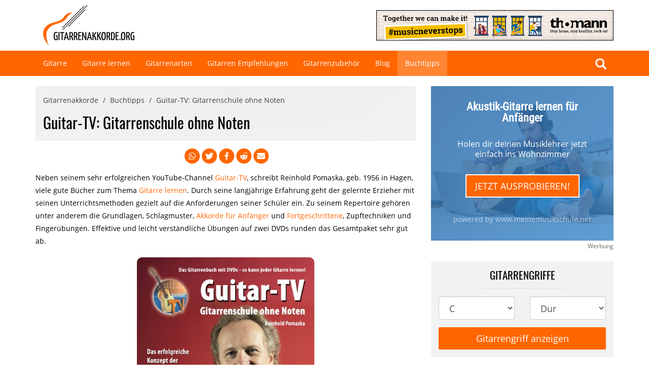

--- FILE ---
content_type: text/html; charset=UTF-8
request_url: https://www.gitarrenakkorde.org/buchtipps/guitar-tv-gitarrenschule-ohne-noten.html
body_size: 12719
content:
<!DOCTYPE html><html lang="de"><head><meta charset="utf-8"/>
<script>var __ezHttpConsent={setByCat:function(src,tagType,attributes,category,force,customSetScriptFn=null){var setScript=function(){if(force||window.ezTcfConsent[category]){if(typeof customSetScriptFn==='function'){customSetScriptFn();}else{var scriptElement=document.createElement(tagType);scriptElement.src=src;attributes.forEach(function(attr){for(var key in attr){if(attr.hasOwnProperty(key)){scriptElement.setAttribute(key,attr[key]);}}});var firstScript=document.getElementsByTagName(tagType)[0];firstScript.parentNode.insertBefore(scriptElement,firstScript);}}};if(force||(window.ezTcfConsent&&window.ezTcfConsent.loaded)){setScript();}else if(typeof getEzConsentData==="function"){getEzConsentData().then(function(ezTcfConsent){if(ezTcfConsent&&ezTcfConsent.loaded){setScript();}else{console.error("cannot get ez consent data");force=true;setScript();}});}else{force=true;setScript();console.error("getEzConsentData is not a function");}},};</script>
<script>var ezTcfConsent=window.ezTcfConsent?window.ezTcfConsent:{loaded:false,store_info:false,develop_and_improve_services:false,measure_ad_performance:false,measure_content_performance:false,select_basic_ads:false,create_ad_profile:false,select_personalized_ads:false,create_content_profile:false,select_personalized_content:false,understand_audiences:false,use_limited_data_to_select_content:false,};function getEzConsentData(){return new Promise(function(resolve){document.addEventListener("ezConsentEvent",function(event){var ezTcfConsent=event.detail.ezTcfConsent;resolve(ezTcfConsent);});});}</script>
<script>if(typeof _setEzCookies!=='function'){function _setEzCookies(ezConsentData){var cookies=window.ezCookieQueue;for(var i=0;i<cookies.length;i++){var cookie=cookies[i];if(ezConsentData&&ezConsentData.loaded&&ezConsentData[cookie.tcfCategory]){document.cookie=cookie.name+"="+cookie.value;}}}}
window.ezCookieQueue=window.ezCookieQueue||[];if(typeof addEzCookies!=='function'){function addEzCookies(arr){window.ezCookieQueue=[...window.ezCookieQueue,...arr];}}
addEzCookies([{name:"ezoab_443103",value:"mod1; Path=/; Domain=gitarrenakkorde.org; Max-Age=7200",tcfCategory:"store_info",isEzoic:"true",},{name:"ezosuibasgeneris-1",value:"c0a01311-156b-4421-7e33-e0e764d4413b; Path=/; Domain=gitarrenakkorde.org; Expires=Tue, 19 Jan 2027 16:00:31 UTC; Secure; SameSite=None",tcfCategory:"understand_audiences",isEzoic:"true",}]);if(window.ezTcfConsent&&window.ezTcfConsent.loaded){_setEzCookies(window.ezTcfConsent);}else if(typeof getEzConsentData==="function"){getEzConsentData().then(function(ezTcfConsent){if(ezTcfConsent&&ezTcfConsent.loaded){_setEzCookies(window.ezTcfConsent);}else{console.error("cannot get ez consent data");_setEzCookies(window.ezTcfConsent);}});}else{console.error("getEzConsentData is not a function");_setEzCookies(window.ezTcfConsent);}</script><script type="text/javascript" data-ezscrex='false' data-cfasync='false'>window._ezaq = Object.assign({"edge_cache_status":12,"edge_response_time":557,"url":"https://www.gitarrenakkorde.org/buchtipps/guitar-tv-gitarrenschule-ohne-noten.html"}, typeof window._ezaq !== "undefined" ? window._ezaq : {});</script><script type="text/javascript" data-ezscrex='false' data-cfasync='false'>window._ezaq = Object.assign({"ab_test_id":"mod1"}, typeof window._ezaq !== "undefined" ? window._ezaq : {});window.__ez=window.__ez||{};window.__ez.tf={};</script><script type="text/javascript" data-ezscrex='false' data-cfasync='false'>window.ezDisableAds = true;</script>
<script data-ezscrex='false' data-cfasync='false' data-pagespeed-no-defer>var __ez=__ez||{};__ez.stms=Date.now();__ez.evt={};__ez.script={};__ez.ck=__ez.ck||{};__ez.template={};__ez.template.isOrig=true;__ez.queue=__ez.queue||function(){var e=0,i=0,t=[],n=!1,o=[],r=[],s=!0,a=function(e,i,n,o,r,s,a){var l=arguments.length>7&&void 0!==arguments[7]?arguments[7]:window,d=this;this.name=e,this.funcName=i,this.parameters=null===n?null:w(n)?n:[n],this.isBlock=o,this.blockedBy=r,this.deleteWhenComplete=s,this.isError=!1,this.isComplete=!1,this.isInitialized=!1,this.proceedIfError=a,this.fWindow=l,this.isTimeDelay=!1,this.process=function(){f("... func = "+e),d.isInitialized=!0,d.isComplete=!0,f("... func.apply: "+e);var i=d.funcName.split("."),n=null,o=this.fWindow||window;i.length>3||(n=3===i.length?o[i[0]][i[1]][i[2]]:2===i.length?o[i[0]][i[1]]:o[d.funcName]),null!=n&&n.apply(null,this.parameters),!0===d.deleteWhenComplete&&delete t[e],!0===d.isBlock&&(f("----- F'D: "+d.name),m())}},l=function(e,i,t,n,o,r,s){var a=arguments.length>7&&void 0!==arguments[7]?arguments[7]:window,l=this;this.name=e,this.path=i,this.async=o,this.defer=r,this.isBlock=t,this.blockedBy=n,this.isInitialized=!1,this.isError=!1,this.isComplete=!1,this.proceedIfError=s,this.fWindow=a,this.isTimeDelay=!1,this.isPath=function(e){return"/"===e[0]&&"/"!==e[1]},this.getSrc=function(e){return void 0!==window.__ezScriptHost&&this.isPath(e)&&"banger.js"!==this.name?window.__ezScriptHost+e:e},this.process=function(){l.isInitialized=!0,f("... file = "+e);var i=this.fWindow?this.fWindow.document:document,t=i.createElement("script");t.src=this.getSrc(this.path),!0===o?t.async=!0:!0===r&&(t.defer=!0),t.onerror=function(){var e={url:window.location.href,name:l.name,path:l.path,user_agent:window.navigator.userAgent};"undefined"!=typeof _ezaq&&(e.pageview_id=_ezaq.page_view_id);var i=encodeURIComponent(JSON.stringify(e)),t=new XMLHttpRequest;t.open("GET","//g.ezoic.net/ezqlog?d="+i,!0),t.send(),f("----- ERR'D: "+l.name),l.isError=!0,!0===l.isBlock&&m()},t.onreadystatechange=t.onload=function(){var e=t.readyState;f("----- F'D: "+l.name),e&&!/loaded|complete/.test(e)||(l.isComplete=!0,!0===l.isBlock&&m())},i.getElementsByTagName("head")[0].appendChild(t)}},d=function(e,i){this.name=e,this.path="",this.async=!1,this.defer=!1,this.isBlock=!1,this.blockedBy=[],this.isInitialized=!0,this.isError=!1,this.isComplete=i,this.proceedIfError=!1,this.isTimeDelay=!1,this.process=function(){}};function c(e,i,n,s,a,d,c,u,f){var m=new l(e,i,n,s,a,d,c,f);!0===u?o[e]=m:r[e]=m,t[e]=m,h(m)}function h(e){!0!==u(e)&&0!=s&&e.process()}function u(e){if(!0===e.isTimeDelay&&!1===n)return f(e.name+" blocked = TIME DELAY!"),!0;if(w(e.blockedBy))for(var i=0;i<e.blockedBy.length;i++){var o=e.blockedBy[i];if(!1===t.hasOwnProperty(o))return f(e.name+" blocked = "+o),!0;if(!0===e.proceedIfError&&!0===t[o].isError)return!1;if(!1===t[o].isComplete)return f(e.name+" blocked = "+o),!0}return!1}function f(e){var i=window.location.href,t=new RegExp("[?&]ezq=([^&#]*)","i").exec(i);"1"===(t?t[1]:null)&&console.debug(e)}function m(){++e>200||(f("let's go"),p(o),p(r))}function p(e){for(var i in e)if(!1!==e.hasOwnProperty(i)){var t=e[i];!0===t.isComplete||u(t)||!0===t.isInitialized||!0===t.isError?!0===t.isError?f(t.name+": error"):!0===t.isComplete?f(t.name+": complete already"):!0===t.isInitialized&&f(t.name+": initialized already"):t.process()}}function w(e){return"[object Array]"==Object.prototype.toString.call(e)}return window.addEventListener("load",(function(){setTimeout((function(){n=!0,f("TDELAY -----"),m()}),5e3)}),!1),{addFile:c,addFileOnce:function(e,i,n,o,r,s,a,l,d){t[e]||c(e,i,n,o,r,s,a,l,d)},addDelayFile:function(e,i){var n=new l(e,i,!1,[],!1,!1,!0);n.isTimeDelay=!0,f(e+" ...  FILE! TDELAY"),r[e]=n,t[e]=n,h(n)},addFunc:function(e,n,s,l,d,c,u,f,m,p){!0===c&&(e=e+"_"+i++);var w=new a(e,n,s,l,d,u,f,p);!0===m?o[e]=w:r[e]=w,t[e]=w,h(w)},addDelayFunc:function(e,i,n){var o=new a(e,i,n,!1,[],!0,!0);o.isTimeDelay=!0,f(e+" ...  FUNCTION! TDELAY"),r[e]=o,t[e]=o,h(o)},items:t,processAll:m,setallowLoad:function(e){s=e},markLoaded:function(e){if(e&&0!==e.length){if(e in t){var i=t[e];!0===i.isComplete?f(i.name+" "+e+": error loaded duplicate"):(i.isComplete=!0,i.isInitialized=!0)}else t[e]=new d(e,!0);f("markLoaded dummyfile: "+t[e].name)}},logWhatsBlocked:function(){for(var e in t)!1!==t.hasOwnProperty(e)&&u(t[e])}}}();__ez.evt.add=function(e,t,n){e.addEventListener?e.addEventListener(t,n,!1):e.attachEvent?e.attachEvent("on"+t,n):e["on"+t]=n()},__ez.evt.remove=function(e,t,n){e.removeEventListener?e.removeEventListener(t,n,!1):e.detachEvent?e.detachEvent("on"+t,n):delete e["on"+t]};__ez.script.add=function(e){var t=document.createElement("script");t.src=e,t.async=!0,t.type="text/javascript",document.getElementsByTagName("head")[0].appendChild(t)};__ez.dot=__ez.dot||{};__ez.queue.addFileOnce('/detroitchicago/boise.js', '/detroitchicago/boise.js?gcb=195-0&cb=5', true, [], true, false, true, false);__ez.queue.addFileOnce('/parsonsmaize/abilene.js', '/parsonsmaize/abilene.js?gcb=195-0&cb=e80eca0cdb', true, [], true, false, true, false);__ez.queue.addFileOnce('/parsonsmaize/mulvane.js', '/parsonsmaize/mulvane.js?gcb=195-0&cb=e75e48eec0', true, ['/parsonsmaize/abilene.js'], true, false, true, false);__ez.queue.addFileOnce('/detroitchicago/birmingham.js', '/detroitchicago/birmingham.js?gcb=195-0&cb=539c47377c', true, ['/parsonsmaize/abilene.js'], true, false, true, false);</script>
<script data-ezscrex="false" type="text/javascript" data-cfasync="false">window._ezaq = Object.assign({"ad_cache_level":0,"adpicker_placement_cnt":0,"ai_placeholder_cache_level":0,"ai_placeholder_placement_cnt":-1,"domain":"gitarrenakkorde.org","domain_id":443103,"ezcache_level":1,"ezcache_skip_code":0,"has_bad_image":0,"has_bad_words":0,"is_sitespeed":0,"lt_cache_level":0,"response_size":37040,"response_size_orig":31276,"response_time_orig":522,"template_id":5,"url":"https://www.gitarrenakkorde.org/buchtipps/guitar-tv-gitarrenschule-ohne-noten.html","word_count":0,"worst_bad_word_level":0}, typeof window._ezaq !== "undefined" ? window._ezaq : {});__ez.queue.markLoaded('ezaqBaseReady');</script>
<script type='text/javascript' data-ezscrex='false' data-cfasync='false'>
window.ezAnalyticsStatic = true;

function analyticsAddScript(script) {
	var ezDynamic = document.createElement('script');
	ezDynamic.type = 'text/javascript';
	ezDynamic.innerHTML = script;
	document.head.appendChild(ezDynamic);
}
function getCookiesWithPrefix() {
    var allCookies = document.cookie.split(';');
    var cookiesWithPrefix = {};

    for (var i = 0; i < allCookies.length; i++) {
        var cookie = allCookies[i].trim();

        for (var j = 0; j < arguments.length; j++) {
            var prefix = arguments[j];
            if (cookie.indexOf(prefix) === 0) {
                var cookieParts = cookie.split('=');
                var cookieName = cookieParts[0];
                var cookieValue = cookieParts.slice(1).join('=');
                cookiesWithPrefix[cookieName] = decodeURIComponent(cookieValue);
                break; // Once matched, no need to check other prefixes
            }
        }
    }

    return cookiesWithPrefix;
}
function productAnalytics() {
	var d = {"pr":[6,3],"omd5":"40bd99de75afc380d6586173657d264b","nar":"risk score"};
	d.u = _ezaq.url;
	d.p = _ezaq.page_view_id;
	d.v = _ezaq.visit_uuid;
	d.ab = _ezaq.ab_test_id;
	d.e = JSON.stringify(_ezaq);
	d.ref = document.referrer;
	d.c = getCookiesWithPrefix('active_template', 'ez', 'lp_');
	if(typeof ez_utmParams !== 'undefined') {
		d.utm = ez_utmParams;
	}

	var dataText = JSON.stringify(d);
	var xhr = new XMLHttpRequest();
	xhr.open('POST','/ezais/analytics?cb=1', true);
	xhr.onload = function () {
		if (xhr.status!=200) {
            return;
		}

        if(document.readyState !== 'loading') {
            analyticsAddScript(xhr.response);
            return;
        }

        var eventFunc = function() {
            if(document.readyState === 'loading') {
                return;
            }
            document.removeEventListener('readystatechange', eventFunc, false);
            analyticsAddScript(xhr.response);
        };

        document.addEventListener('readystatechange', eventFunc, false);
	};
	xhr.setRequestHeader('Content-Type','text/plain');
	xhr.send(dataText);
}
__ez.queue.addFunc("productAnalytics", "productAnalytics", null, true, ['ezaqBaseReady'], false, false, false, true);
</script><base href="https://www.gitarrenakkorde.org/buchtipps/guitar-tv-gitarrenschule-ohne-noten.html"/>
        
        <meta http-equiv="X-UA-Compatible" content="IE=edge"/>
        <meta name="viewport" content="width=device-width, initial-scale=1"/>

        <link rel="shortcut icon" href="/favicon.ico" type="image/x-icon"/>
        <link rel="icon" href="/favicon.ico" type="image/ico"/>

            
<title>Guitar-TV: Gitarrenschule ohne Noten | gitarrenakkorde.org</title><meta name="description" content="Der Bestseller unter den Gitarrenbüchern ✓ Die perfekte Lektüre für Anfänger und Fortgeschrittene ✓ Jetzt klicken!"/><meta name="robots" content="index,follow"/><link rel="canonical" href="https://www.gitarrenakkorde.org/buchtipps/guitar-tv-gitarrenschule-ohne-noten.html"/>
    
                    <link rel="stylesheet" href="/build/app.0084b9ed.css"/>
        
        <script id="_etLoader" type="text/javascript" charset="UTF-8" data-block-cookies="true" data-secure-code="YpVtmK" src="//code.etracker.com/code/e.js" async=""></script>

                    
            <script type="application/ld+json">
                {
                    "@context": "https://schema.org",
                    "@type": "BreadcrumbList",
                    "itemListElement": [
                                                    {
                                "@type": "ListItem",
                                "position": 1,
                                "item": {
                                    "@id": "/",
                                    "name": "Gitarrenakkorde"
                                }
                            },                                                    {
                                "@type": "ListItem",
                                "position": 2,
                                "item": {
                                    "@id": "/buchtipps.html",
                                    "name": "Buchtipps"
                                }
                            },                                                    {
                                "@type": "ListItem",
                                "position": 3,
                                "item": {
                                    "@id": "/buchtipps/guitar-tv-gitarrenschule-ohne-noten.html",
                                    "name": "Guitar-TV: Gitarrenschule ohne Noten"
                                }
                            }                                            ]
                }
            </script>
            <script type='text/javascript'>
var ezoTemplate = 'orig_site';
var ezouid = '1';
var ezoFormfactor = '1';
</script><script data-ezscrex="false" type='text/javascript'>
var soc_app_id = '0';
var did = 443103;
var ezdomain = 'gitarrenakkorde.org';
var ezoicSearchable = 1;
</script>
<script async data-ezscrex="false" data-cfasync="false" src="//www.humix.com/video.js"></script></head>
    <body id="top">
        <div id="wrapper">
            <div id="main">
                                    <header class="site-header" id="top">
    <div class="container">
        <div class="row">
            <div class="col-sm-4 col-xs-12" id="logo">
                <a href="/"><img src="/out/img/logo.png" alt="Logo www.gitarrenakkorde.org" width="180" height="80"/></a>
            </div>
            <div class="col-sm-8 col-xs-12 text-right" id="info">
                <a href="https://www.thomann.de/de/gitarren_baesse.html"><img src="https://thomann.clickfire.de/Programs/DownloadCreative/2020_music_never_stops_468x60.jpg" width="468" height="60" alt="Gitarren und Bässe bei Thomann"/></a>
            </div>
        </div>
    </div>
</header>

<div id="mainnav" data-spy="affix" data-offset-top="100">
    <nav class="navbar navbar-default">
        <div class="container">
            <div class="row">
                <div class="col-md-12">
                    <div class="navbar-header">
                        <button type="button" class="navbar-toggle" data-toggle="collapse" data-target="#navbar-collapse">
                            <span class="pull-left">
                                <span class="icon-bar"></span>
                                <span class="icon-bar"></span>
                                <span class="icon-bar"></span>
                            </span>
                        </button>
                    </div>

                    <div class="collapse navbar-collapse" id="navbar-collapse">
                        <ul class="nav navbar-nav">
                                                    <li><a href="/gitarre.html" class="">Gitarre</a></li>
                                                    <li><a href="/gitarre-lernen.html" class="">Gitarre lernen</a></li>
                                                    <li><a href="/gitarrenarten.html" class="">Gitarrenarten</a></li>
                                                    <li><a href="/gitarren-empfehlungen.html" class="">Gitarren Empfehlungen</a></li>
                                                    <li><a href="/gitarrenzubehoer.html" class="">Gitarrenzubehör</a></li>
                                                    <li><a href="/blog.html" class="">Blog</a></li>
                                                    <li><a href="/buchtipps.html" class="active">Buchtipps</a></li>
                                                </ul>

                        <div class="navbar-right hidden-sm">
                            <form action="/suche.html" method="get" class="searchbox">
                                <input type="search" placeholder="Suche ..." name="q" class="form-control searchbox-input" onkeyup="buttonUp();" required=""/>
                                <button class="btn btn-primary btn-lg searchbox-submit"><i class="glyphicon glyphicon-search"></i></button>
                                <span class="searchbox-icon"><i class="glyphicon glyphicon-search"></i></span>
                            </form>
                        </div>
                    </div>
                </div>
            </div>
        </div>
    </nav>
</div>                
                                    <div class="container">
                        <div class="row">
                            <div class="col-md-8">
                                <article class="content">
                                                                            <header class="intro">
                                                                                            
<ol class="breadcrumb">
                        <li><a href="/">Gitarrenakkorde</a></li>
                                <li><a href="/buchtipps.html">Buchtipps</a></li>
                                <li>Guitar-TV: Gitarrenschule ohne Noten</li>
            </ol>                                            
                                                <h1>Guitar-TV: Gitarrenschule ohne Noten</h1>
                                        </header>
                                    
                                                                            <div class="sharing-bar">
                                                <a class="btn-round" rel="noopener" href="https://wa.me/?text=%20https://www.gitarrenakkorde.org/buchtipps/guitar-tv-gitarrenschule-ohne-noten.html" aria-label="Mit Whatsapp teilen" draggable="false">
        <svg aria-hidden="true" fill="currentColor" xmlns="http://www.w3.org/2000/svg" viewBox="0 0 512 512">
            <title>Mit Whatsapp teilen</title>
            <path d="M413 97A222 222 0 0 0 64 365L31 480l118-31a224 224 0 0 0 330-195c0-59-25-115-67-157zM256 439c-33 0-66-9-94-26l-7-4-70 18 19-68-4-7a185 185 0 0 1 287-229c34 36 56 82 55 131 1 102-84 185-186 185zm101-138c-5-3-33-17-38-18-5-2-9-3-12 2l-18 22c-3 4-6 4-12 2-32-17-54-30-75-66-6-10 5-10 16-31 2-4 1-7-1-10l-17-41c-4-10-9-9-12-9h-11c-4 0-9 1-15 7-5 5-19 19-19 46s20 54 23 57c2 4 39 60 94 84 36 15 49 17 67 14 11-2 33-14 37-27s5-24 4-26c-2-2-5-4-11-6z"></path>
        </svg>
    </a>
    <a class="btn-round" target="_blank" rel="noopener" href="https://twitter.com/intent/tweet?url=https://www.gitarrenakkorde.org/buchtipps/guitar-tv-gitarrenschule-ohne-noten.html&amp;text=" aria-label="Auf Twitter teilen" draggable="false">
        <svg aria-hidden="true" fill="currentColor" xmlns="http://www.w3.org/2000/svg" viewBox="0 0 512 512">
            <title>Auf Twitter teilen</title>
            <path d="m459 152 1 13c0 139-106 299-299 299-59 0-115-17-161-47a217 217 0 0 0 156-44c-47-1-85-31-98-72l19 1c10 0 19-1 28-3-48-10-84-52-84-103v-2c14 8 30 13 47 14A105 105 0 0 1 36 67c51 64 129 106 216 110-2-8-2-16-2-24a105 105 0 0 1 181-72c24-4 47-13 67-25-8 24-25 45-46 58 21-3 41-8 60-17-14 21-32 40-53 55z"></path>
        </svg>
    </a>
    <a class="btn-round" target="_blank" rel="noopener" href="https://facebook.com/sharer/sharer.php?u=https://www.gitarrenakkorde.org/buchtipps/guitar-tv-gitarrenschule-ohne-noten.html" aria-label="Auf Facebook teilen" draggable="false">
        <svg aria-hidden="true" fill="currentColor" xmlns="http://www.w3.org/2000/svg" viewBox="0 0 512 512">
            <title>Auf Facebook teilen</title>
            <path d="M379 22v75h-44c-36 0-42 17-42 41v54h84l-12 85h-72v217h-88V277h-72v-85h72v-62c0-72 45-112 109-112 31 0 58 3 65 4z"></path>
        </svg>
    </a>
    <a class="btn-round" target="_blank" rel="noopener" href="https://reddit.com/submit/?url=https://www.gitarrenakkorde.org/buchtipps/guitar-tv-gitarrenschule-ohne-noten.html&amp;resubmit=true&amp;title=" aria-label="Auf Reddit teilen" draggable="false">
        <svg aria-hidden="true" fill="currentColor" xmlns="http://www.w3.org/2000/svg" viewBox="0 0 512 512">
            <title>Auf Reddit teilen</title>
            <path d="M440 204c-15 0-28 6-38 15-35-24-83-40-137-42l28-125 88 20c0 22 18 39 39 39 22 0 40-18 40-39s-17-40-40-40c-15 0-28 9-35 22l-97-22c-5-1-10 3-11 7l-31 138c-53 2-100 18-136 43a53 53 0 0 0-38-16c-56 0-74 74-23 100l-3 24c0 84 95 152 210 152 117 0 211-68 211-152 0-8-1-17-3-25 50-25 32-99-24-99zM129 309a40 40 0 1 1 80 0 40 40 0 0 1-80 0zm215 93c-37 37-139 37-176 0-4-3-4-9 0-13s10-4 13 0c28 28 120 29 149 0 4-4 10-4 14 0s4 10 0 13zm-1-54c-22 0-39-17-39-39a39 39 0 1 1 39 39z"></path>
        </svg>
    </a>
    <a class="btn-round" target="_blank" rel="noopener" href="/cdn-cgi/l/email-protection#[base64]" aria-label="Per Email teilen" draggable="false">
        <svg aria-hidden="true" fill="currentColor" xmlns="http://www.w3.org/2000/svg" viewBox="0 0 512 512">
            <title>Per Email teilen</title>
            <path d="M464 64a48 48 0 0 1 29 86L275 314c-11 8-27 8-38 0L19 150a48 48 0 0 1 29-86h416zM218 339c22 17 54 17 76 0l218-163v208c0 35-29 64-64 64H64c-35 0-64-29-64-64V176l218 163z"></path>
        </svg>
    </a>
                                        </div>
                                    
                                                                            <div class="advertising visible-xs visible-sm">
                                            <div class="advertising">
        <a href="https://www.digistore24.com/redir/393878/gitarrenakkorde/sidebar" title="Akustik-Gitarre mit Video-Lektionen online von zuhause spielen lernen" target="_blank" rel="nofollow" onmousedown="ET_Event.click(&#39;Musikschule%20rechte%20Leiste&#39;, &#39;&#39;)" class="meinemusikschule">
        <div class="meinemusikschule-head">
            Akustik-Gitarre lernen für Anfänger
        </div>
        <div class="meinemusikschule-slogan">
            Holen dir deinen Musiklehrer jetzt einfach ins Wohnzimmer
        </div>
        <div class="meinemusikschule-call-to-action">
            <span class="btn btn-lg btn-ghost btn-primary">Jetzt ausprobieren!</span>
        </div>
        <div class="meinemusikschule-url">
            powered by www.meinemusikschule.net
        </div>
    </a>

            <div class="caption">Werbung</div>
    </div>                                        </div>
                                    
                                        <p>Neben seinem sehr erfolgreichen YouTube-Channel <a href="https://www.youtube.com/user/ReinholdP" target="_blank">Guitar-TV</a>, schreibt Reinhold Pomaska, geb. 1956 in Hagen, viele gute Bücher zum Thema <a href="/gitarre-lernen.html">Gitarre lernen</a>. Durch seine langjährige Erfahrung geht der gelernte Erzieher mit seinen Unterrichtsmethoden gezielt auf die Anforderungen seiner Schüler ein. Zu seinem Repertoire gehören unter anderem die Grundlagen, Schlagmuster, <a href="/gitarre-lernen/gitarrengriffe-fuer-anfaenger.html">Akkorde für Anfänger</a> und <a href="/gitarre-lernen/barregriffe.html">Fortgeschrittene</a>, Zupftechniken und Fingerübungen. Effektive und leicht verständliche Übungen auf zwei DVDs runden das Gesamtpaket sehr gut ab.</p>

    <div class="main-image">
        <a href="https://amzn.to/43K3D2b" target="_blank" rel="nofollow"><img src="/out/img/buchtipps/guitar-tv_gitarrenschule-ohne-noten.jpg" alt="Buch Guitar-TV: Gitarrenschule ohne Noten" class="img-responsive center-block"/></a>
    </div>

    <p class="text-center"><a href="https://amzn.to/43K3D2b" target="_blank" rel="nofollow" class="btn btn-lg btn-primary"><span class="glyphicon glyphicon-shopping-cart"></span> BEI AMAZON KAUFEN</a></p>

    <hr/>

    <h2>Das Gitarrenbuch mit 2 DVDs - So kann jeder Gitarre lernen!</h2>
    <p>Bereits der Vorgänger dieses Buches wurde bei den Lesern mit Begeisterung aufgenommen und etablierte sich schnell zu einem der Bestseller unter den Gitarrenbüchern. Der Autor versteht es, den Einstieg in das Gitarre Spielen einfach aber effektiv und leicht verständlich zu vermitteln, und zwar ganz ohne Noten oder andere musikalische Vorkenntnisse.</p>

    <p>Das Prinzip und der Aufbau sind leicht verständlich und intuitiv gestaltet. Auf jeder Seite wird eine Übungseinheit mit einem dazugehörigen Film, auf einer der DVDs, als Unterstützung vorgestellt. Die Übungeinheiten sind chronologisch angeordnet damit Sie die einzelnen Übungen in der richtigen Reihenfolge lernen können. Die gelernten Techniken gehen Übung für Übung direkt und fließend ineinander über, sorgen für einen schnellen Erfolg und steigern dadurch auch die Motivation. Zu den Lektionen gehören unter anderem die Grundlagen der Liedbegleitung, verschiedene Anschlagtechniken, Akkorde, unterschiedliche Rhythmen sowie Zupftechniken welche für die im Buch enthaltenen Lieder notwendig sind.</p>
    <p>Dieses Buch ist vor allem für Anfänger bestens geeignet. Bereits nach den ersten Kapiteln können Sie mit einfachen Gitarrengriffen ganze Songs nachspielen. Die Videos zu den Übungseinheiten dienen als praktische Anleitung für die benötigten <a href="/gitarre-lernen/gitarrengriffe.html">Gitarrengriffe</a> oder unterstützen beim Fingerpicking oder anderen <a href="/gitarre-lernen/spieltechniken-gitarre.html">Techniken</a>.</p>

    <h2>Fazit</h2>
    <p>Eine sehr gute Lektüre für Anfänger, es werden keine Notenkenntnisse oder andere musikalische Vorkenntnisse vorausgesetzt. Der Aufbau der Lektionen ist sehr einfach und chronologisch geordnet. Der perfekte Einstieg in die Welt des Gitarrenspiels.</p>

    <h2>Weitere Informationen:</h2>
    <ul>
        <li>Broschiert: 80 Seiten</li>
        <li>Verlag: Pomaska-Brand; Auflage: Neuauflage (14. November 2012)</li>
        <li>Sprache: Deutsch</li>
        <li>ISBN-10: 3943304795</li>
        <li>ISBN-13: 978-3943304794</li>
        <li>Vom Hersteller empfohlenes Alter: Ab 8 Jahren</li>
    </ul>

    <p><a href="https://amzn.to/43K3D2b" target="_blank" rel="nofollow" class="btn btn-lg btn-primary"><span class="glyphicon glyphicon-shopping-cart"></span> BEI AMAZON KAUFEN</a></p>

    <hr/>

    <h2>Weitere Buchtipps</h2>

    
        <div class="row teaser">
        <div class="col-xs-8">
            <h2><a href="https://thmn.to/thoprod/264099?offid=1&amp;affid=7">Hage Musikverlag Let&#39;s Play Guitar</a></h2>
            <p>Hage Musikverlag Let&#39;s Play Guitar, Let`s Play Guitar, Inkl. 2 CDs + DVD, Von Alexander Espinosa: Kombination aus Songbook und Schule, Mit 40 Gitarrenklassikern in Originaltonart, die jeder Anfänger ohne Vorkenntnisse schnell erlernen kann. Die wichtigsten Techniken der Begleitgitarre werden im ...</p>
            <a href="https://thmn.to/thoprod/264099?offid=1&amp;affid=7" class="btn btn-primary">Weiterlesen ...</a>
        </div>
        <div class="col-xs-4">
                            <a href="https://thmn.to/thoprod/264099?offid=1&amp;affid=7"><img src="/out/img/Gitarrenakkorde-fuer-Anfaenger/hage-musikverlag-lets-play-guitar.jpg" alt="Hage Musikverlag Let&#39;s Play Guitar" class="img-responsive"/></a>
                    </div>
    </div>

            <hr/>
        <div class="row teaser">
        <div class="col-xs-8">
            <h2><a href="https://thmn.to/thoprod/239063?offid=1&amp;affid=7">Edition Dux Das Ding 1 mit Noten</a></h2>
            <p>Edition Dux Das Ding 1 mit Noten, Das Ding 1 mit Noten, Das Kultliederbuch, Text und Akkorde, Andreas Lutz, die ultimative Lieder-NOTEN-Sammlung. Weit über 400 Songs ...</p>
            <a href="https://thmn.to/thoprod/239063?offid=1&amp;affid=7" class="btn btn-primary">Weiterlesen ...</a>
        </div>
        <div class="col-xs-4">
                            <a href="https://thmn.to/thoprod/239063?offid=1&amp;affid=7"><img src="/out/img/Gitarrenakkorde-fuer-Anfaenger/edition-dux-das-ding-1-mit-noten.jpg" alt="Edition Dux Das Ding 1 mit Noten" class="img-responsive"/></a>
                    </div>
    </div>

            <hr/>
        <div class="row teaser">
        <div class="col-xs-8">
            <h2><a href="https://thmn.to/thoprod/262179?offid=1&amp;affid=7">Edition Dux Das Ding 2 mit Noten</a></h2>
            <p>Edition Dux Das Ding 2 mit Noten, Das Ding 2 mit Noten, Das Kultliederbuch: Die Ausgabe enthält neben dem kompletten Text mit Akkordbezifferung zu allen 400 Songs die Melodiestimme mit Harmoniebezeichnung, Arrangiert von Bernhard Bitzel und Andreas Lutz ...</p>
            <a href="https://thmn.to/thoprod/262179?offid=1&amp;affid=7" class="btn btn-primary">Weiterlesen ...</a>
        </div>
        <div class="col-xs-4">
                            <a href="https://thmn.to/thoprod/262179?offid=1&amp;affid=7"><img src="/out/img/Gitarrenakkorde-fuer-Anfaenger/edition-dux-das-ding-2-mit-noten.jpg" alt="Edition Dux Das Ding 2 mit Noten" class="img-responsive"/></a>
                    </div>
    </div>

            <hr/>
        <div class="row teaser">
        <div class="col-xs-8">
            <h2><a href="https://thmn.to/thoprod/276562?offid=1&amp;affid=7">Edition Dux Das Ding 3 mit Noten</a></h2>
            <p>Edition Dux Das Ding 3 mit Noten, Das Ding 3 mit Noten, Kultliederbuch, Von Bernhard Bitzel und Andreas Lutz: Über 400 Songs, Kompletten Texte, Akkordbezifferung, Melodiestimme mit Harmoniebezeichnung, Spiralbindung ...</p>
            <a href="https://thmn.to/thoprod/276562?offid=1&amp;affid=7" class="btn btn-primary">Weiterlesen ...</a>
        </div>
        <div class="col-xs-4">
                            <a href="https://thmn.to/thoprod/276562?offid=1&amp;affid=7"><img src="/out/img/Gitarrenakkorde-fuer-Anfaenger/edition-dux-das-ding-3-mit-noten.jpg" alt="Edition Dux Das Ding 3 mit Noten" class="img-responsive"/></a>
                    </div>
    </div>

                                    </article>
                            </div>

                                                            <div class="col-md-4">
    <aside id="boxes">
        <div class="box full-width">
            <div class="advertising">
        <a href="https://www.digistore24.com/redir/393878/gitarrenakkorde/sidebar" title="Akustik-Gitarre mit Video-Lektionen online von zuhause spielen lernen" target="_blank" rel="nofollow" onmousedown="ET_Event.click(&#39;Musikschule%20rechte%20Leiste&#39;, &#39;&#39;)" class="meinemusikschule">
        <div class="meinemusikschule-head">
            Akustik-Gitarre lernen für Anfänger
        </div>
        <div class="meinemusikschule-slogan">
            Holen dir deinen Musiklehrer jetzt einfach ins Wohnzimmer
        </div>
        <div class="meinemusikschule-call-to-action">
            <span class="btn btn-lg btn-ghost btn-primary">Jetzt ausprobieren!</span>
        </div>
        <div class="meinemusikschule-url">
            powered by www.meinemusikschule.net
        </div>
    </a>

            <div class="caption">Werbung</div>
    </div>        </div>
        <div class="box">
            <div class="text-center"><h4>Gitarrengriffe</h4></div>
            <form action="/gitarre-lernen/gitarrengriffe.html" method="post">
                <div class="row">
                    <div class="col-md-6">
                        <div class="form-group">
                            <select id="root" name="root" class="form-control input-lg selectpicker">
                                                                    <option value="C">C</option>
                                                                    <option value="Cis">Cis</option>
                                                                    <option value="D">D</option>
                                                                    <option value="Dis">Dis</option>
                                                                    <option value="E">E</option>
                                                                    <option value="F">F</option>
                                                                    <option value="Fis">Fis</option>
                                                                    <option value="G">G</option>
                                                                    <option value="Gis">Gis</option>
                                                                    <option value="A">A</option>
                                                                    <option value="Ais">Ais</option>
                                                                    <option value="B">B</option>
                                                            </select>
                        </div>
                    </div>
                    <div class="col-md-6">
                        <div class="form-group">
                            <select id="chord" name="chord" class="form-control input-lg selectpicker">
                                                                    <option value="1">Dur</option>
                                                                    <option value="2">Moll</option>
                                                                    <option value="3">5</option>
                                                                    <option value="12">Dur-6</option>
                                                                    <option value="4">7</option>
                                                                    <option value="5">Dur-7</option>
                                                                    <option value="6">Moll-7</option>
                                                                    <option value="7">9</option>
                                                                    <option value="8">Dur-9</option>
                                                                    <option value="11">Moll-9</option>
                                                                    <option value="10">sus4</option>
                                                                    <option value="9">sus2</option>
                                                            </select>
                        </div>
                    </div>
                    <div class="col-md-12">
                        <button class="btn btn-primary btn-lg btn-block">Gitarrengriff anzeigen</button>
                    </div>
                </div>
            </form>
        </div>

                    <div class="box">
                <div class="text-center"><h4>Buchtipps</h4></div>
                <ul>
                                            <li><a href="/buchtipps/guitar-tv-gitarrenschule-ohne-noten.html">Guitar-TV: Gitarrenschule ohne Noten</a></li>
                                            <li><a href="/buchtipps/hage-musikverlag-lets-play-guitar.html">Hage Musikverlag Let&#39;s Play Guitar</a></li>
                                    </ul>
            </div>
        
        <div class="advertising">
        <div class="box text-center">
        <h4>Gitarre Lernen in 4 Wochen</h4>
        <p>Professioneller Gitarrenkurs mit 25 Video-Lektionen in perfekter Qualität. Gitarre lernen für Anfänger mit Schritt-für-Schritt Anleitung. Spieltechniken, Schlagrythmen und Grundwissen der Gitarrenbegleitung. Jetzt ausprobieren!</p>
        <a href="https://www.digistore24.com/redir/33329/gitarrenakkorde/sidebar" target="_blank" rel="nofollow" class="btn btn-primary btn-lg">Jetzt Gitarre lernen</a>
    </div>

            <div class="caption">Werbung</div>
    </div>
        <div class="box">
            <div class="text-center"><h4>Buchtipp</h4></div>
            <div class="row">
                <div class="col-xs-6">
                    <h5><a href="/buchtipps/guitar-tv-gitarrenschule-ohne-noten.html" title="Guitar-TV: Gitarrenschule ohne Noten">Guitar-TV: Gitarrenschule ohne Noten</a></h5>
                    <p>Das Gitarrenbuch mit 2 DVDs - So kann jeder Gitarre lernen!</p>
                    <a href="/buchtipps/guitar-tv-gitarrenschule-ohne-noten.html" class="btn btn-primary">mehr erfahren</a>
                </div>
                <div class="col-xs-6">
                    <a href="/buchtipps/guitar-tv-gitarrenschule-ohne-noten.html" title="Buch Guitar-TV: Gitarrenschule ohne Noten"><img src="/out/img/buchtipps/guitar-tv_gitarrenschule-ohne-noten.jpg" alt="Buch Guitar-TV: Gitarrenschule ohne Noten" class="img-responsive"/></a>
                </div>
            </div>
        </div>
        <div class="box">
            <div class="text-center"><h4>Gitarren Empfehlungen</h4></div>
            <ul>
                <li><a href="/gitarren-empfehlungen/epiphone-les-paul-standard.html">Epiphone Les Paul Standard</a></li>
                <li><a href="/gitarren-empfehlungen/fender-cd-60-ce-westerngitarre.html">Fender CD-60 CE</a></li>
                <li><a href="/gitarren-empfehlungen/fender-esc105-educational-konzertgitarre.html">Fender ESC105 Educational</a></li>
                <li><a href="/gitarren-empfehlungen/yamaha-c40-konzertgitarre.html">Yamaha C40</a></li>
                <li><a href="/gitarren-empfehlungen/fender-squier-bullet-strat.html">Fender Squier Bullet Strat</a></li>
                <li><a href="/gitarren-empfehlungen/fender-squier-sa-105ce-westerngitarre.html">Fender Squier SA-105CE</a></li>
            </ul>
        </div>
        <div class="box">
            <div class="text-center"><h4>Neueste Beiträge</h4></div>
            <ul>
                <li><a href="/buchtipps/hage-musikverlag-lets-play-guitar.html">Hage Musikverlag Let&#39;s Play Guitar</a></li>
                <li><a href="/blog/die-besten-pflegemittel-fuer-deine-gitarre.html">Die besten Pflegemittel für deine Gitarre</a></li>
                <li><a href="/blog/die-5-haeufigsten-fehler-beim-gitarre-lernen.html">Die 5 Häufigsten Fehler beim Gitarre Lernen – und wie du sie vermeidest!</a></li>
                <li><a href="/gitarrenzubehoer/steyner-gitarrengurte.html">Steyner Straps - Handgefertigte Gitarrengurte Made in Germany</a></li>
                <li><a href="/gitarrenzubehoer/plektren/rombo-premium-gitarrenplektren.html">ROMBO - Premium Gitarrenplektren</a></li>
            </ul>
        </div>
    </aside>
</div>                                                    </div>
                    </div>
                
                                    <footer class="footer">
    <div class="footer-nav">
        <div class="container">
            <div class="row">
                <div class="col-md-6">
                    <h4>Über mich</h4>
                    <div class="row">
                        <div class="col-md-4">
                            <img src="/out/img/marcus-gerhardy.webp" alt="Portrait Marcus Gerhardy" loading="lazy" class="portrait img-responsive center-block"/>
                        </div>
                        <div class="col-md-8">
                            <div class="bio">
                                <p>Mein Name ist Marcus Gerhardy. Ich bin hauptberuflich <a href="https://www.connectiv.de/unternehmen#team" target="_blank">Web-Entwickler</a> und nebenbei leidenschaftlicher Gitarrenspieler.</p>
                                <p>Seit 2011 gebe ich hier mein erlerntes Know-How an euch weiter und hoffe beim <a href="/gitarre-lernen/gitarrengriffe.html"> Gitarre Spielen lernen</a> unterstützen zu können.</p>
                            </div>
                        </div>
                    </div>
                </div>
                <div class="col-md-3">
                    <h4>Most wanted</h4>
                    <ol>
                        <li><a href="/gitarre-lernen/gitarrengriffe-fuer-anfaenger.html">Gitarrengriffe für Anfänger</a></li>
                        <li><a href="/gitarre-lernen/gitarrenakkorde-uebersicht.html">Gitarrenakkorde Übersicht</a></li>
                        <li><a href="/gitarre-lernen/gitarrengriffe-lernen.html">Gitarrengriffe lernen</a></li>
                        <li><a href="/gitarre-lernen/gitarrengriffe.html">Akkorde</a></li>
                        <li><a href="/gitarrenarten/unterschiede-zwischen-western-und-konzertgitarren.html">Unterschiede zwischen Western- und Konzertgitarren</a></li>
                    </ol>
                </div>
                <div class="col-md-3">
                    <h4>Datenschutz</h4>
                    <div class="row">
                        <div class="col-md-5">
                            <a href="https://letsencrypt.org/" rel="nofollow" target="_blank"><img src="/out/img/letsencrypt-logo.png" alt="Let’s Encrypt" class="img-responsive" loading="lazy"/></a>
                        </div>
                        <div class="col-md-7 text-right" style="padding-top: 20px;">
                            <a href="http://www.etracker.com/privacy_info?et=YpVtmK" target="_blank" rel="nofollow"><img alt="etracker more than analytics" src="/out/img/etracker_privacy_signet.png" class="img-responsive" loading="lazy"/></a>
                        </div>
                    </div>
                </div>
            </div>
        </div>
    </div>
    <div class="copyright">
        <div class="container">
            <div class="row">
                <div class="col-md-6">
                    Copyright © 2011-2026 Marcus Gerhardy. Alle Rechte vorbehalten.
                </div>
                <div class="col-md-6 legal-notes">
                    <a href="/impressum.html">Impressum</a> - <a href="/datenschutz.html">Datenschutz</a>
                </div>
            </div>
        </div>
    </div>
</footer>                            </div>
        </div>

        <a href="#top" class="top-button"><i class="glyphicon glyphicon-chevron-up"></i></a>

                    <script data-cfasync="false" src="/cdn-cgi/scripts/5c5dd728/cloudflare-static/email-decode.min.js"></script><script src="/build/runtime.e2b6b39b.js" defer=""></script><script src="/build/48.11e3e4ac.js" defer=""></script><script src="/build/747.d22e5d43.js" defer=""></script><script src="/build/app.efc5ecb9.js" defer=""></script>
            
<script data-ezscrex="false" data-cfasync="false">
		window.humixPlayers = window.humixPlayers || [];
		window.humixPlayers.push({ target: 'autoinsert', isGenerated: true });
	</script><script data-cfasync="false">function _emitEzConsentEvent(){var customEvent=new CustomEvent("ezConsentEvent",{detail:{ezTcfConsent:window.ezTcfConsent},bubbles:true,cancelable:true,});document.dispatchEvent(customEvent);}
(function(window,document){function _setAllEzConsentTrue(){window.ezTcfConsent.loaded=true;window.ezTcfConsent.store_info=true;window.ezTcfConsent.develop_and_improve_services=true;window.ezTcfConsent.measure_ad_performance=true;window.ezTcfConsent.measure_content_performance=true;window.ezTcfConsent.select_basic_ads=true;window.ezTcfConsent.create_ad_profile=true;window.ezTcfConsent.select_personalized_ads=true;window.ezTcfConsent.create_content_profile=true;window.ezTcfConsent.select_personalized_content=true;window.ezTcfConsent.understand_audiences=true;window.ezTcfConsent.use_limited_data_to_select_content=true;window.ezTcfConsent.select_personalized_content=true;}
function _clearEzConsentCookie(){document.cookie="ezCMPCookieConsent=tcf2;Domain=.gitarrenakkorde.org;Path=/;expires=Thu, 01 Jan 1970 00:00:00 GMT";}
_clearEzConsentCookie();if(typeof window.__tcfapi!=="undefined"){window.ezgconsent=false;var amazonHasRun=false;function _ezAllowed(tcdata,purpose){return(tcdata.purpose.consents[purpose]||tcdata.purpose.legitimateInterests[purpose]);}
function _handleConsentDecision(tcdata){window.ezTcfConsent.loaded=true;if(!tcdata.vendor.consents["347"]&&!tcdata.vendor.legitimateInterests["347"]){window._emitEzConsentEvent();return;}
window.ezTcfConsent.store_info=_ezAllowed(tcdata,"1");window.ezTcfConsent.develop_and_improve_services=_ezAllowed(tcdata,"10");window.ezTcfConsent.measure_content_performance=_ezAllowed(tcdata,"8");window.ezTcfConsent.select_basic_ads=_ezAllowed(tcdata,"2");window.ezTcfConsent.create_ad_profile=_ezAllowed(tcdata,"3");window.ezTcfConsent.select_personalized_ads=_ezAllowed(tcdata,"4");window.ezTcfConsent.create_content_profile=_ezAllowed(tcdata,"5");window.ezTcfConsent.measure_ad_performance=_ezAllowed(tcdata,"7");window.ezTcfConsent.use_limited_data_to_select_content=_ezAllowed(tcdata,"11");window.ezTcfConsent.select_personalized_content=_ezAllowed(tcdata,"6");window.ezTcfConsent.understand_audiences=_ezAllowed(tcdata,"9");window._emitEzConsentEvent();}
function _handleGoogleConsentV2(tcdata){if(!tcdata||!tcdata.purpose||!tcdata.purpose.consents){return;}
var googConsentV2={};if(tcdata.purpose.consents[1]){googConsentV2.ad_storage='granted';googConsentV2.analytics_storage='granted';}
if(tcdata.purpose.consents[3]&&tcdata.purpose.consents[4]){googConsentV2.ad_personalization='granted';}
if(tcdata.purpose.consents[1]&&tcdata.purpose.consents[7]){googConsentV2.ad_user_data='granted';}
if(googConsentV2.analytics_storage=='denied'){gtag('set','url_passthrough',true);}
gtag('consent','update',googConsentV2);}
__tcfapi("addEventListener",2,function(tcdata,success){if(!success||!tcdata){window._emitEzConsentEvent();return;}
if(!tcdata.gdprApplies){_setAllEzConsentTrue();window._emitEzConsentEvent();return;}
if(tcdata.eventStatus==="useractioncomplete"||tcdata.eventStatus==="tcloaded"){if(typeof gtag!='undefined'){_handleGoogleConsentV2(tcdata);}
_handleConsentDecision(tcdata);if(tcdata.purpose.consents["1"]===true&&tcdata.vendor.consents["755"]!==false){window.ezgconsent=true;(adsbygoogle=window.adsbygoogle||[]).pauseAdRequests=0;}
if(window.__ezconsent){__ezconsent.setEzoicConsentSettings(ezConsentCategories);}
__tcfapi("removeEventListener",2,function(success){return null;},tcdata.listenerId);if(!(tcdata.purpose.consents["1"]===true&&_ezAllowed(tcdata,"2")&&_ezAllowed(tcdata,"3")&&_ezAllowed(tcdata,"4"))){if(typeof __ez=="object"&&typeof __ez.bit=="object"&&typeof window["_ezaq"]=="object"&&typeof window["_ezaq"]["page_view_id"]=="string"){__ez.bit.Add(window["_ezaq"]["page_view_id"],[new __ezDotData("non_personalized_ads",true),]);}}}});}else{_setAllEzConsentTrue();window._emitEzConsentEvent();}})(window,document);</script><script defer src="https://static.cloudflareinsights.com/beacon.min.js/vcd15cbe7772f49c399c6a5babf22c1241717689176015" integrity="sha512-ZpsOmlRQV6y907TI0dKBHq9Md29nnaEIPlkf84rnaERnq6zvWvPUqr2ft8M1aS28oN72PdrCzSjY4U6VaAw1EQ==" data-cf-beacon='{"version":"2024.11.0","token":"c3f23608d5ff4806a30a7345738b0277","r":1,"server_timing":{"name":{"cfCacheStatus":true,"cfEdge":true,"cfExtPri":true,"cfL4":true,"cfOrigin":true,"cfSpeedBrain":true},"location_startswith":null}}' crossorigin="anonymous"></script>
</body></html>

--- FILE ---
content_type: text/vtt; charset=utf-8
request_url: https://video-meta.open.video/caption/5eGaiNRqAm_4/1bbf4d7e4e09790ce0273526752000fe_de-DE.vtt
body_size: 11424
content:
WEBVTT

00:00.000 --> 00:08.359
Moin Moin, hier ist der Zap und weiter
geht's in Fortnite Rette die Welt

00:08.359 --> 00:15.239
Das neue Event hat angefangen, Vorstoß in
den Sturm, da gibt es hier bei Spielen einen

00:15.239 --> 00:21.680
neuen Event Knopf und das heißt Vorstoß in den
Sturm, die Vorgruppe ist eine neue Questreihe

00:21.680 --> 00:27.639
die hier ist, drei Seiten bisher. Nach drei
Missionen gibt es einmal extra V-Bucks

00:27.799 --> 00:34.520
nach acht Missionen einmal extra Sturm-Tickets
und nach der zehnten Mission kann man sich eine

00:34.520 --> 00:46.080
von den neuen Neon-Waffen aussuchen. Dann gibt es hier allerlei Nebenaufträge, da gucke
ich glaube ich am besten mal hier, da gibt es hier zum Beispiel so eine Endlosaufgabe

00:46.080 --> 00:51.319
ähnlich wie das Sammeln von Briefumschlägen,
immer wenn man zwei von den Mutanten-Sturm-Missionen

00:51.319 --> 00:55.599
abgeschlossen hat, kriegt man 100 Gold und
dann gibt es hier so Banner zu gewinnen

00:55.599 --> 01:03.119
wenn man diese einzelnen 7-Tage-Missionen
in 15, in 40 oder in 70 fertig kriegt

01:03.119 --> 01:08.120
Dann gibt es hier eine, wo man einfach
drei beliebige davon abschließen soll

01:08.120 --> 01:16.400
kriegt man Sturm-Tickets für. Und das hier ist halt die Geschichte, Last Bus
kommt nicht mit all den neuen Himmelsphänomenen zurecht, erweitere die Wahrnehmung

01:16.400 --> 01:26.440
des Buses, indem du Teile verschlüsselter Funkgeräte von Einsatzfahrzeugen
sammelst. Und da muss man 20 Feuerwehrautos, Polizeiautos oder Krankenwagen finden

01:26.440 --> 01:34.680
Und das wollen wir jetzt machen, und zwar in Brutal. Ganz brutal
gehen wir hier zur Sache und dann gehen wir hier in den Vorort

01:34.680 --> 01:41.959
bauen ein Radar-Raster und sammeln nebenbei Feuerwehr,
Polizei und Krankenwagen-Autos. Und los geht's

01:41.959 --> 01:54.440
Offene Gruppe, aber Harioso ist bei mir als
wahnsinniges Killer-Kaninchen und ab dafür

01:54.440 --> 02:03.680
So, hier stehen wir gleich vor einem Feuerwehrauto

02:11.960 --> 02:18.119
Irgendwas braut sich da oben zusammen, was Übles.
Ich muss mehrere Sensoren verstärken und der

02:18.119 --> 02:25.559
Mustererkennungs-Pipeline ein wenig Feuer unterm Hintern machen. Sammel
Teile von verschlüsselten Funkgeräten, zum Beispiel aus Notfallfahrzeugen

02:25.559 --> 02:33.520
Kommandant, such nach Polizeiautos, Krankenwagen, so
gute Tatenkarren halt. Und dann schlachte sie aus

02:33.520 --> 02:38.119
Gute Tatenkarren. Da oben am Himmel ist
irgendwie ein Loch, würde ich sagen

02:38.360 --> 02:46.639
Sieht zumindest so aus. Oder das ist der Komet, der
neulich bei Battle Royale für Aufsehen gesorgt hat

02:46.639 --> 02:55.240
dass der jetzt hier auch am Himmel auftaucht.
Na gut. Hier gibt es gesicherte Funkgeräte

02:58.240 --> 03:05.240
Den sammeln wir ein. Es waren gleich
zwei Stück in dem Feuerwehrwagen

03:08.240 --> 03:17.240
Das ist ja doch nicht so viel. So, ich werde mich
jetzt auch erst mal hier mit dem Turm beschäftigen

03:17.240 --> 03:25.240
Und dann gucke ich nochmal weiter. Weil, wie immer,
nützt ja nichts, wenn man die privaten Quests durchzieht

03:25.240 --> 03:36.360
Wenn man die Hauptmission fehlschlägt, hat man auch nichts
davon. Im Fall der Erforschung wird nicht gezählt werden

03:36.479 --> 03:50.479
Ein Turm ist fertig. Hey, unsere Festung wird beschädigt

03:50.479 --> 04:00.479
Wie wär's mit... Irgendwie habe ich das Gefühl,
dass er gleich mit seinem Eimer um die Ecke kommt

04:06.479 --> 04:22.480
Dieses Stapfen kenne ich doch irgendwoher. So,
mittlerweile wird bei mir auch durchgehend modifiziert

04:22.480 --> 04:34.480
Nicht mehr wie bisher mit einzelnen Klicks. Danke
nochmal dafür an die Hinweise von Natalia und

04:34.600 --> 04:41.600
Oh, ich bin schaurig, ich habe den Namen
vergessen. Aber auf jeden Fall danke

04:41.600 --> 04:47.600
Ich nehme an, die Person weiß, dass sie
gemeint ist. Ich werde es nochmal raussuchen

05:04.600 --> 05:11.600
Na bitte! Hat sich ja auch eine
ganze Menge im Spiel geändert

05:11.600 --> 05:26.600
Kann man zum Beispiel an meinen Ressourcenvorräten sehen.
Mal sehen. Man kann jetzt viel, viel mehr Ressourcen tragen

05:28.600 --> 05:49.720
Das ist wirklich ziemlich gut. Das ist wirklich ziemlich
praktisch. Ich glaube, wir haben das einmal gemacht

05:50.720 --> 06:02.720
Scheint hier geteilten Helden schaden zu geben.
Ich glaube, wir haben das einmal gemacht

06:04.720 --> 06:20.720
Ich kriege ein paar auf den Hintern, jetzt haben
wir einmal. So, unbedingt das Geschenk mitnehmen

06:23.720 --> 06:28.720
Weil, wenn man den Turm selber gebaut
hat, oder zumindest daran mitgewirkt hat

06:28.839 --> 06:36.839
gibt es ein bei weitem größeres und besseres
Geschenk, als wenn man nur die Belohnung einheimst

06:39.839 --> 06:44.839
Wenn ihr euch also immer wundert, warum ihr von den
Miniquests nur irgendwie Holz und Steine und Kram kriegt

06:44.839 --> 06:49.839
und sonst nichts, dann liegt es eventuell
daran, dass ihr nicht genug mitgeholfen habt

06:50.839 --> 06:59.959
Wenn man nämlich wirklich mithilft bei den
Miniquests, dann kriegt man viel coolere Belohnungen

06:59.959 --> 07:10.959
Ich glaube, Madame ist oben
auf dem Dach. Ah, ja. Oder so

07:14.959 --> 07:28.959
Dann lasse ich ihn da hinlaufen. Dann
soll er sich wenigstens auch retten

07:28.959 --> 07:43.959
wenn er sich schon sofort ringelt. Schatzkiste

07:54.959 --> 08:10.959
Schatzkiste Die Mission ist dann schon mal erfolgreich

08:11.959 --> 08:22.079
dann kann ich jetzt Ausschau halten nach
Bettungsfahrzeugen. Da vorne ist eine Sturmtruhe

08:24.079 --> 08:32.080
Riosso sagt mir gerade, da ist noch eine.
Ich versuch es mal zu werfen an Riosso

08:47.960 --> 09:22.080
Dann sagen wir der Kupfer mal
Bescheid. Warte, warte, warte

09:26.080 --> 09:44.080
Schon Platz. Mal gucken, wie wir herkommen

09:48.080 --> 09:52.080
Sieht mir jetzt nicht so
aus, da tu ich es mir leid

09:52.080 --> 10:02.080
Dann mach ich das mit Riosso, ohne Bescheid. Mehr als
Bescheid sagen und einen Moment warten kann ich da auch nicht

10:09.080 --> 10:19.200
Auf jeden Fall immer netter, wenn man Bescheid sagt.
Abgesehen davon, die 50 Monster alleine sind zu kriegen

10:19.200 --> 10:47.200
ist auch nicht so unangenehm. Oh, da
ist ja noch einer. Da ist ja noch einer

10:57.200 --> 11:09.320
Da ist ja noch einer. Ganz
genau. Da ist ja noch einer

11:10.320 --> 11:39.320
Und in die Richtung ist dann gleich
noch eine zweite. Markierung hier hin

11:55.320 --> 12:01.320
Die letzten Patronen, sagt er in
dem Moment, wo er keine mehr hat

12:05.320 --> 12:27.320
So, Killer's Courseguard ist auf dem Weg, sagt er. Ok, Kiddin
macht irgendwie nicht den Eindruck, als wenn er kommen wollte

12:28.320 --> 12:39.320
Was ist denn hier los?
Da ist ja noch einer

12:39.320 --> 12:51.320
Da ist ja noch einer. Da ist ja
noch einer. Da ist ja noch einer

12:51.320 --> 13:03.320
Da ist ja noch einer. Da ist ja
noch einer. Da ist ja noch einer

13:03.440 --> 13:17.440
Da ist ja noch einer. Länger Rothemden hier unterwegs

13:17.440 --> 13:37.440
Man sieht so viel. Jetzt
kann man auch mal reparieren

13:40.440 --> 13:50.440
Gut, dann wird das erledigt. Ich schätze nochmal,
ob es ja irgendwo noch Feuerwehrautos gibt

14:03.440 --> 14:18.440
Oder Krankenwagen, oder Polizeiwagen. Aber wahrscheinlich
haben die Gruppenmitglieder sich alle eingesammelt

14:18.440 --> 14:25.440
Wie ihr seht, an dem Turm habe ich nicht
mitgearbeitet. Das kriege ich als Belohnung

14:25.440 --> 14:34.559
30 Steine Und wenn man die Türme selber gebaut
hat, dann gibt es dann halt auch mal Malachit

14:34.559 --> 14:49.559
oder ähnliche Sachen, Energiezellen. So die netteren
Sachen. Hier kommt bestimmt auch wieder nur Kram raus

14:49.559 --> 14:58.679
Ja, 40 Holz 40 Holz haben oder nicht haben,
ist auch ganz nett der Unterschied, aber

15:02.679 --> 15:14.799
Hm, das ist wohl kein Krankenwagen. Das
ist so ein Postauto. Da ist ein Panzer

15:18.799 --> 15:26.799
Sehr netterweise auch wieder Herausforderung, wie man
rechts gerade sehen konnte. Roll von Eldritch, Phase 11

15:26.799 --> 15:34.799
Ne, das ist eben Schneckenkost. So gute
Taten verbringt die Kost dann doch nicht

15:34.799 --> 15:56.799
dass das als gute Tatenkarre gewertet wird. Gut
Normalerweise würde ich das alles erstmal weghacken, aber

15:57.799 --> 16:06.799
Ich möchte ja Autos suchen. Da muss
man jetzt erstmal Prioritäten setzen

16:06.919 --> 16:12.919
Aber ich befürchte ein Vorort ist da
auch nicht der allerbeste Platz dafür

16:12.919 --> 16:28.919
Eine Stadt ist da wahrscheinlich günstiger.
Ja, hat wohl jemand einen Hublot-Sauger gemacht

16:29.039 --> 16:40.039
Ja, das ist ja auch gut. Und das halbe Haus
abgerissen, aber die Toiletten nicht mitgenommen

16:42.039 --> 17:03.039
Sollte man ja immer mitnehmen
für den Speck. Ja, ich glaube

17:03.039 --> 17:08.040
dass ich das Feuerwehrauto am Anfang gefunden
hatte, war schon mal ein Glücksfall

17:13.040 --> 17:21.040
Ist jetzt wahrscheinlich die ersten
ein, zwei Tage nicht ganz so einfach

17:21.040 --> 17:33.160
die 20 Dinger zusammen zu kriegen, weil das vermutlich alle
brauchen. Und ich weiß ja nicht, ob das für die ganze Gruppe zählt

17:36.160 --> 17:47.160
Zählt, wurde mir gerade gesagt. Von der Josse, von deiner,
geht's. Dann wird sich das sozusagen von alleine erledigen

17:47.160 --> 17:55.280
auch wenn man sich mal nicht um die Autos direkt
kümmert. Mehr sind dann hier wohl auch nicht

18:05.280 --> 18:13.280
Dann haben wir noch diesen Diner hier,
in der Ordnung, um noch Speck zu finden

18:13.280 --> 18:25.400
Dann noch das Welche. Da sind Diner immer besonders gut
für, oder generell in allen Imbissen und Cafés etc

18:25.400 --> 18:33.400
die Tische. Da haben wir immer eine gute
Chance, dass da ein Speck rauskommt

18:35.400 --> 18:47.520
Essensautomaten oder diese Essenstheken,
die hier eben standen, sind dann genauso gut

18:49.520 --> 18:57.520
Immer ein spezielles Thema für mich, der
Speck. Weil meine Waffenmunition braucht

18:57.520 --> 19:11.640
Wo Speck denn ist? Da ist sie. Widerlinge

19:25.640 --> 19:35.640
Gleich geht's los. Nur noch 30 Sekunden. Ich
muss sagen, ich liebe diese neuen Stapelgrößen

19:39.640 --> 19:47.640
Da bin ich ständig mit 999 von irgendwas
rumgelaufen und konnte dann nichts mehr einsammeln

19:47.640 --> 19:55.640
Das ist schon ein gutes Gefühl,
wenn man sich das mal so anschaut

19:55.640 --> 20:03.760
Das ist schon ein gutes Gefühl,
wenn man sich das mal so anschaut

20:03.760 --> 20:13.760
Das sollte einem jetzt bei weitem weniger häufig passieren.
So, da werden wir wohl noch ein paar Missionen für brauchen

20:13.760 --> 20:25.760
Aber klar ist, Feuerwehrautos, Polizeiautos und Rettungswagen werden gebraucht

20:25.880 --> 20:29.880
Da werden wir wohl in der nächsten Mission
mal lieber irgendwo in die Stadt gehen

20:29.880 --> 20:41.880
Wenn möglich. Da haben wir dann vielleicht bessere Chancen

20:41.880 --> 20:49.880
So, der erste kriegt den Daumen nach
oben. Die anderen beiden so, sonst nicht

20:49.880 --> 20:58.000
Der hat nicht mal gemerkt, dass wir eine
Sturmkiste gemacht haben. Oder zwei

21:16.000 --> 21:24.119
So, dann gibt es noch mal V-Bucks für
Phase 11 Und eine Herausforderung

21:24.119 --> 21:28.119
Und weil es eine Sturm Map war,
gibt es hier 160 Sturm Tickets

21:32.119 --> 21:40.119
Gut, dann bedanke ich mich erstmal bei euch fürs Zuschauen
Dann werden wir in der nächsten Runde nochmal versuchen

21:40.119 --> 21:48.119
mehr Rettungsfahrzeuge zu finden. Gute
Tatenkarren, wie Ray das so schön nannte

21:48.239 --> 21:56.239
Ich bedanke mich bei euch fürs Zuschauen Ihr
könnt unter dem Video auf die Daumen klicken

21:56.239 --> 22:00.239
dann lasst es euch gut gehen,
bis bald, ciao ciao, euer Zap


--- FILE ---
content_type: text/vtt; charset=utf-8
request_url: https://video-meta.open.video/caption/nn8QLTss3AsO/b68fadbf63caa2b515b69589a8949ecb_de-DE.vtt
body_size: 11677
content:
WEBVTT

00:03.690 --> 00:10.819
ist der zap und ich mag heute wieder
fortnite spielen und zwar im pe- Modus

00:10.819 --> 00:15.720
Rettet die Welt heißt das da gibt's
jetzt auch die neue Orden herausforderung

00:16.049 --> 00:22.860
Aber da bin ich noch nicht so weit. Erst mal
das ganz normale Tutorial ist noch am laufen

00:22.860 --> 00:32.939
Glaube ich, habe ich in folge eins schon einiges von
gezeigt. Wird mal gucken was da jetzt noch weiterkommt vorne

00:33.000 --> 00:38.450
ist von api games falls ihr das noch nicht
kennen solltet einfach mal nach googeln

00:39.709 --> 00:44.860
Der battle royal modus ist umsonst,
der pe- modus kostet momentan noch geld

00:44.860 --> 00:54.139
Soll anfang 2018 free to play werden. So mal gucken
was hier die nächste mission so sagt ein grünes

00:54.139 --> 01:00.759
gewehr und 100 v bucks soll es geben
weiß ich noch nicht was v backs sind

01:01.959 --> 01:10.430
Da werde ich schon herausfinden. Sturm schild
verteidigung in steinwald errichte dein sturm schild

01:10.430 --> 01:18.000
Verteidige dein sturm schild und dann diese alten
erfüllung kann man schon so einigermaßen sehen

01:19.599 --> 01:32.900
Das ist die map dazu Verbindung
zur Lobby wird versucht starrte

01:32.900 --> 01:42.120
Sturm okay, ich werde wohl wieder als Ramires spielen, einen
anderen Charakter habe ich da noch gar nicht da unten könnte

01:42.120 --> 01:48.930
man noch irgendwelche Helden einsetzen, habe ich
aber nicht da oben ist auch noch alles deaktiviert

01:49.019 --> 01:58.239
Okay, legen wir mal aus Errichte den Sturm Schild ein robustes Hauptquartier
im Kampf gegen den Sturm Missionen abschließen Benutzer Ressourcen

01:58.239 --> 02:05.279
aus abgeschlossenen Missionen, um sein Sturm Schild zu erweitern.
Aufrüsten und verteidigen Verteidige den Sturm Schild

02:05.279 --> 02:14.419
um den Sturm zurückzudrängen und da
Geht's los retten können Das könnte

02:14.419 --> 02:23.630
unser Ding werden, Wo fangen wir an? Verstehe
schon, auch einige meiner Leute werden

02:23.630 --> 02:30.210
vermisst. Was ist doch egal, wenn es Stürme
und Monster gibt, Wenn wir zusammenarbeiten

02:30.210 --> 02:38.369
können wir ein Klar sich so schnell
Sie hat mich, das ist unser Zeichen

02:38.369 --> 02:46.089
Kommandant bereitet den aus Geschehen
vor Es wird alles gut ra mit dir

02:48.130 --> 03:09.199
na dann alles wird gut Entschlossene

03:09.199 --> 03:18.320
Roboter Geräusche Okay so, jetzt hat

03:18.320 --> 03:29.020
der Kleine das scheinbar geschafft, das Riesending heraus ist

03:29.020 --> 03:38.119
kein Dank dir sind wir jetzt in
Sicherheit, wenn man dann schlich

03:38.119 --> 03:43.550
gucke Heime, Ihr werdet ab sofort von unserem
vorübergehenden Sturm Schild geschützt

03:43.600 --> 03:48.520
aber ich hab schon eine Idee, wie wir diese
Heimatbasis in was richtig Cooles verwandeln können

03:49.960 --> 03:54.039
Wenn wir ihn verbessern und schützen können,
wird der Sturm Schild dich und alle anderen

03:54.039 --> 03:59.539
die du rettest, vor dem Sturm schützen, das ist der
Zeitpunkt an dem Du und Deine Baukünstler ins Spiel kommen

03:59.660 --> 04:13.570
deswegen sammle ich hier auch schon mal,
also fangen wir an bloß Aktiviere den ich

04:13.570 --> 04:20.269
dachte, der Schild ist schon aktiviert,
Icke aktiviere den Sturm Schild Hu

04:24.540 --> 04:31.769
Das Ziel ist es, den Sturm Schiff vor
Angreifern zu schützen. Aber jetzt noch nicht

04:31.769 --> 04:41.010
glaube ich. Ja, meine ich doch das sind
die Gegenstände, die wir in der Zeit

04:41.010 --> 04:49.130
und mit unseren Ressourcen bauen können. Nicht schlecht
fangen wir mit den Grundlagen an keine Ressourcen

04:49.130 --> 04:59.170
keine Gebäude das macht es einfacher Ein

04:59.250 --> 05:08.399
fetter Watschen von allen mit den Wänden Du
hast Holz, Stein und Metall so rechte Taste

05:08.399 --> 05:17.660
kann ich Material durchschalten Stahlwand kann
ich dir aber nicht sparen, warum nicht als

05:18.320 --> 05:27.829
einisch steinwand nicht was

05:27.829 --> 05:37.109
hackt ah da geht's ich
darf mich vor dem Eingang

05:37.109 --> 05:43.609
bauen wahrscheinlich das muss er mir immer einer
sagen okay, sie haben's gesagt das Ding war rot

05:43.609 --> 05:50.600
aber na ja, okay, ziehen wir hinter
der Wand hin. Schöne Eisenbahn

05:52.839 --> 05:56.630
das erinnert mich gerade ein
bisschen an die Siedlung von v vier

06:00.369 --> 06:11.540
Füge jetzt eine Tür hinzu wiederhören ein ja zeigt

06:11.540 --> 06:21.380
der Mann seine Wand eine tür bauend bestätigen

06:22.359 --> 06:31.760
zu wiederholt darf ich auch keine hinsetzen

06:45.420 --> 06:54.649
das darf ich ja auch nicht. Ah jetzt
ja jetzt weiß ich was sie wollen

06:54.649 --> 07:03.850
ich soll die Dinger da rausnehmen und
dann ah ja jetzt hab ich als nächstes

07:03.850 --> 07:13.929
solltest du ein paar böden und
decken bauen würden bis f zwei holz

07:13.929 --> 07:23.589
nach da nehme mal steine glaub ich
steine schöne pflasterstein, fußböden

07:30.040 --> 07:39.239
jawohl regnet es steine sieht

07:39.239 --> 07:49.790
ein bisschen uneben aus so mary im
alten rom oder so decken schön decken

07:49.790 --> 07:54.700
sind wie fußböden da oben gemacht. Wir
könnten echt ein paar feilen gebrauchen

07:55.190 --> 08:05.260
Platziere eine boden, eine
decke und eine wand 15 dahin

08:12.529 --> 08:22.179
mhm tee tee andere boden decken
an decke habe ich schon der

08:22.500 --> 08:31.790
boden zwei kann ich marie stadt

08:35.080 --> 08:44.239
eine wand halle das ist auch eingezeichnet
was ich machen sollte das sind die grundlagen

08:44.239 --> 08:49.479
schließen wir den Bau also nicht sofort zu sehen
Teile die du brauchst wenn du niedrige Mauern baust

08:49.479 --> 08:56.460
verlangsamst du damit deine Gegner und kannst sie über
diese hinweg abschießen um eine niedrige Mauer zu errichten

08:56.460 --> 09:08.979
Geh in den bearbeitungsmodus, entferne die
zwei oberen teile also wieder drücken und

09:08.979 --> 09:19.369
wird unten noch wieder rein so
ja eine niedrige mauer okay, 500

09:19.369 --> 09:28.429
mal dann noch eine davor so
gemacht du verstehst was vom

09:28.429 --> 09:34.510
Bauen also gut zur richtigen Verteidigung die mauern,
wir an den Gebäuden noch ein paar Fallen stellen

09:34.679 --> 09:38.880
du kannst sie überall platzieren, aber denk
daran, du kannst sie überall platzieren

09:38.880 --> 09:47.119
Aber denk daran, dass der erste Angriff
von Süden her erfolgt Süden ist da unten

09:48.760 --> 10:01.500
er fallen Tee, Boden Falle habe ich zwei Stück.
Nehmen wir jetzt mal zur Abwechslung die hier und

10:01.599 --> 10:07.950
dann mal welche von den anderen zum Beispiel
ich hab den Luftschlag kaputt gemacht

10:07.950 --> 10:11.549
jetzt lass uns nicht darüber streiten,
wer was in einen berg geräumt hat. Ja

10:12.690 --> 10:18.039
fürs erste reichen uns Granaten, hier ist ein
Ziel für dich wirf doch mal eine Granate zum Ziel

10:27.140 --> 10:32.159
hast du selbst in die Luft gesprengt. Wenn deine Wände im
Kampf Schaden nehmen, kannst du sie so lange reparieren

10:32.159 --> 10:39.299
wie du entsprechendes Material hast du solltest
vielleicht etwas mehr Munition herstellen darf ich nicht

10:39.299 --> 10:49.909
wenn du bereit zur Verteidigung bist. Fehler am
Sturm Schild Konsolen Schild erweitern Munition

10:49.909 --> 11:01.780
kraften was brauch ich für Munition? Steht
das da durch Schuss harter Genauigkeit Kinder

11:01.780 --> 11:11.169
könnten selber dran schreiben, was man für Munition
braucht, da ah, die haben unterschiedliche Bildchen

11:13.000 --> 11:25.809
leichte Patronen brauche ich
also, um die Kraft zwie erste ja

11:25.809 --> 11:44.510
doppelt klicken gut, wir bauen uns Munition durch

11:44.510 --> 11:55.900
das lieber noch ein bisschen mehr 100.200, das

11:55.900 --> 12:04.989
erreichen dann Schild aktivieren geh von

12:04.989 --> 12:14.289
allein zu okay, ein Knopf da
hinten ist noch ein Knopf Ist

12:14.289 --> 12:21.760
das wichtig welchen Knopf man drückt? Na glaub
nicht Sturm Schild Warnung Wenn der Schild expandiert

12:21.760 --> 12:27.880
greifen die Hüllen an Schild erweitern
Wie sind die Schilde etwas unzuverlässig

12:28.280 --> 12:33.799
Will sehen, ob es der Sturm bemerkt.
Ich glaube, er hat es bemerkt

12:33.799 --> 12:43.229
Okay, du schaffst das Kommandant, verteidige
deine Vergnügungen. Ja, der Pitcher

12:43.229 --> 12:52.770
Stone Bones ein Knochen Werfer,
so eine Art fernkampf Zombie. Wir

12:52.770 --> 13:01.900
wurden soeben beliebt, wir wurden
beliebt, warum wurden wir beliebt

13:05.309 --> 13:22.289
Muss ich jetzt nicht verstehen, der

13:22.289 --> 13:32.159
ein Schutzschild da schwebt so ein kleines Ding
ja okay, das speist den Schutzschild kleine

13:32.159 --> 13:41.479
Dinger von der Schulter schießen. Oha doer

13:41.479 --> 13:51.580
knochen mich

13:51.580 --> 14:03.369
auch schon wieder getroffen und noch mal aufpassen
können sich ja irgendwie heilen regeneriert

14:03.369 --> 14:12.500
von alleine im battle royal
gibt's ja so Bandagen die

14:12.500 --> 14:25.539
braucht man hier wohl nicht oder
zumindest nicht so häufig. Noch

14:25.539 --> 14:34.890
eine minute und 15 kann ich hier noch
mehr fallen hinbauen, keine Boden

14:34.890 --> 14:44.450
fallen schaden, dann nicht
dann nur fall ab eine Minute

14:58.440 --> 15:06.130
Na, ich habe wieder einen Knochen abgekriegt.
Dabei kann man denn eigentlich ganz gut ausweichen

15:08.830 --> 15:19.239
zumindest solange nur ein Werfer da ist 25

15:19.239 --> 15:38.150
Sekunden 765

15:40.520 --> 15:50.489
221 Und dann so macht man das
genau so macht man das gewonnen

15:55.270 --> 16:04.989
ja Sturm Schild, Steinwand bald eins Punkte

16:06.070 --> 16:16.359
fortsetzen. Kommandanten Hipp für Sub City Sagt

16:16.359 --> 16:28.020
Euch einen Fertigkeit fortsetzen schick ich dir alle. Nee

16:28.020 --> 16:37.299
scheinbar nicht. Heute Tour öffnet
sich nach der Missions Zusammenfassung

16:37.299 --> 16:47.039
Okay, da steht nichts was Neues. Zurück

16:47.039 --> 16:58.640
zur Heimatbasis ging wir wieder nach Hause. Missions

16:58.640 --> 17:07.780
Belohnung heute Level drei aufmachen ja
damit Helden E wird benutzt um Helden

17:07.780 --> 17:14.180
und Verteidiger aufzulesen, kann er in Lamas gefunden und durch
Zurückschicken von Helden oder Verteidigern erlangt werden

17:15.040 --> 17:25.250
Aha, nie belohnungs Schla oder
wird ein kostenloses Drama Auftrag

17:25.250 --> 17:34.510
abgeschlossen? Sturm Verteidigung eins in Steinwald Okay also
das ist die Quest Belohnung die vorher ausgeschrieben waren und

17:34.510 --> 17:43.989
100 vx da draußen ist es gefährlich. Kommandant
Zum Glück hat der Winder Shop alles was du brauchst

17:44.229 --> 17:49.300
geh zum Reiter um dir das kostenlose Mini
Lama zu holen. Wenn du schon da bist

17:49.300 --> 17:59.500
verwende doch die wie Bucks auf deinem Konto, um dir dein ganz eigenes
Upgrade Lama zu kaufen Schlag um dich und plündere die Lamas ein

18:00.000 --> 18:09.209
Lama ah okay freut sich

18:09.209 --> 18:18.459
wenn's. Verprügelt wird ein kupfer gewehr, wand, stacheln
und skizzen e p a damit kann man skizzen aufleveln

18:18.609 --> 18:27.790
Na da kann man wahrscheinlich irgendwie seine munition oder so besser
machen. Upgrade lama will ich meine iton shop währung jetzt gleich ausgeben

18:27.849 --> 18:37.680
Ich glaube nicht okay das ist die
nächste mission. Okay, dann mache

18:37.680 --> 18:46.689
ich an dieser stelle erst mal eine pause. Natürlich geht's dann
noch weiter das war's erstmal für folge zwei ich bedanke mich

18:46.689 --> 18:55.770
bei euch fürs zuschauen und wenn ihr weiter gucken wollt das drück
ich mein abo da und ihr nichts verpassen wollt drückt die kleine

18:55.770 --> 19:15.069
glocke neben dem abo knopf dann schickt euch youtube immer benachrichtigung wenn es ein neues video auf dem k gibt auch überei
däumchennachobenwürdeichmichfreuenundansonstenbleibtmirnureucheinenschönentagzuwünschen.Lassteseuchgutgehenundbisbaldtschautschau


--- FILE ---
content_type: text/vtt; charset=utf-8
request_url: https://video-meta.open.video/caption/6MHQTJQP7smO/e07ea5c08d0bd10cca0e8e7d67f978d8_de-DE.vtt
body_size: 20203
content:
WEBVTT

00:04.280 --> 00:12.710
moin Waran hieß der Zap und weiter geht s in fortnite. Rette die
Welt meine Haupte sagt einfach töte 500 hüllen in einer 34 er

00:12.710 --> 00:19.649
Zone. Das kann man natürlich überall machen, aber ich muss
auch noch für das Frühjahrs sturm Event einen Pub suchen

00:19.649 --> 00:26.819
das lässt sich natürlich am besten in der Stadt erledigen. Meine
Gruppe hat auch noch Quests in der Stadt und darum haben wir uns hier

00:26.819 --> 00:37.220
einen reparierenden Schutzbunker ausgesucht
in einer 34 plus kare die stadt bloß so

00:37.220 --> 00:42.380
bei mir sind wieder ira und besso
und dann legen wir gleich los

00:44.189 --> 00:49.290
In der gegend wurde zerstört. Ich habe den vermutlichen
standpunkt des bunkers auf deiner karte markiert

00:49.750 --> 00:58.889
gehe zum schutz von gar im
überlebenden Versteck. Ich muss

00:58.889 --> 01:07.980
meine daisy ja noch ganz viele überlebende retten,
über den bringen wir den mal gleich zum vorschein

01:08.370 --> 01:20.760
der ist ja nicht hier, der
steht jetzt im Amt rum, aber

01:20.760 --> 01:30.250
wenn man ihn nicht aufdeckt, kann man ihn auch nicht retten so
Währenddessen versuche ich ein bisschen Ausschau zu halten nach dem Bunker

01:30.300 --> 01:34.010
er nicht nach dem Bunker, der es
mike nach dem Pakt natürlich

01:37.529 --> 01:44.930
Da haben wohl viele Leute Probleme mit
denen zu finden. Habe ich denn mal gucken

01:45.580 --> 01:53.860
ob mir das besser geht? Möglich? Vielleicht
wollte ich auch mal ein bisschen Munition kraft in

01:53.860 --> 02:10.960
bevor ich im Lager auslösen so

02:17.139 --> 02:30.050
sollte glaub ich ein bisschen Priorität haben. Nein, geht

02:30.050 --> 02:39.720
leider nicht, wenn irgendwas ist,
alles nehme man das Metall, das

02:39.720 --> 02:57.720
kann man ja hier in der Stadt
relativ schnell auffüllen. Feuerwerk

02:57.720 --> 03:17.399
abschießen kann nie schaden ne ja

03:20.929 --> 03:30.699
was ist die Dame? Rief zu dem
überlebenden Versteck gehört bitte genau

03:30.699 --> 03:53.830
so und nicht an, du hast mich gerettet
danke so sag ich mal dann gerettet stueck

03:53.830 --> 04:05.460
kohle aus m müllsack ist auch gut schwing

04:05.460 --> 04:22.359
ich mich mal aufs hunger boch und guck
mal, ob ich hier was habs finde erbacher

04:22.359 --> 04:32.079
rathaus tankstelle

05:05.760 --> 05:10.850
autohändler und müssen überlebende den
noch mal kurz retten. Ich brauche hilfe

05:11.559 --> 05:46.320
ich erschieße euch das glaubt mir
keiner gute arbeit weiter sagen so

05:46.320 --> 05:56.029
wo ist denn hier der ich habe gibt's
ja auch vielleicht gar keinen karten

05:56.029 --> 06:01.119
sind ja immer so ein bisschen zufalls
generiert. Kann ich mir gut vorstellen

06:01.119 --> 06:05.040
dass es auch immer mal wieder karten
gibt, wo es einfach gar keinen pub gibt

06:05.040 --> 06:33.579
Da kann man sich dann dumm und
dämlich suchen. Mal schaut ich

06:33.579 --> 06:40.029
könnte mal urlaub gebrauchen kannst Urlaub
im Pub machen. Wenn du ihn gefunden hast

06:54.700 --> 07:06.989
geschah Warte mal in der Kneipe sollte
er dann auch ein Schild haben Da

07:06.989 --> 07:36.170
ist ein Schild, aber das sieht nicht
nach Kneipe aus mehr nach Chur ich

07:36.220 --> 07:46.809
brauch mal eine Sekunde mhm

08:16.970 --> 08:38.409
es macht enorm viel kaputt. Meine

08:38.409 --> 09:19.869
industrie Baustellen habe ich gefunden, aber
ich möchte mit mir darauf anstoßen gleich

09:20.070 --> 09:30.799
summe nein, damit

09:30.799 --> 09:59.530
beeindruckt du niemanden gibt

09:59.530 --> 10:20.270
es hier, glaube ich, kein
pa auf der Karte hat

11:12.390 --> 11:21.799
Ich befürchte, diese Suche könnte länger dauern. Feuerwerk darauf abgefackte
zu werden zum Feuerwerk errichte verteidigungen und Zünde die Lunte

11:32.789 --> 11:51.510
hier unten wird so also keiner
sein ich bin erledigt, nein

12:00.429 --> 12:38.679
üda

12:38.679 --> 12:47.979
hängt block über den beziehungsweise. Sein Versteck

12:47.979 --> 12:57.119
er selber nicht ich habe dich doch
gerade erschossen. Dann musste

12:57.119 --> 13:21.650
aber auch tot umfallen unmöglich

13:25.400 --> 13:34.520
cool die Munition Da ragt
sich hinter mir schon wieder

13:34.520 --> 13:43.929
eine Hülle durch die Wand, starr

13:43.929 --> 13:53.020
noch zweimal beiseite tja

13:53.179 --> 14:02.320
ich glaub die Sache mit dem Papp
verschieben wir mal auf, später hoffentlich

14:02.320 --> 14:24.460
sehr viel später, demnächst vielleicht langsam

14:24.460 --> 14:57.570
mich erst mal aus dem Material und
kümmere mich um den Bug Tresor

14:57.570 --> 15:53.919
im Büro ist man und

15:54.049 --> 16:03.119
in wir Hakeln der Hacke und stehen
den ganzen Tag. Okay, der war nicht

16:03.119 --> 16:37.130
so gut. Dixi

16:37.609 --> 16:52.429
und xy klos sind immer
gut für speck an sich und

16:52.429 --> 17:01.820
ich möchte immer noch nicht wissen wie der speck aufs
dixi-klo kommt aber ich will auch nur damit schießen und

17:01.820 --> 17:11.029
es nicht essen. Von daher ist das ein problem
meiner gegner was sie da um die ohren geschossen

17:11.029 --> 17:20.109
kriegen. Nur beim

17:20.109 --> 17:53.680
munition herstellen trage ich dann lieber handschuhe? Was

18:01.949 --> 18:21.430
ne smily so

18:24.180 --> 18:33.430
ich werde mal dem bunker einen
besuch abstatten mal schauen wie

18:33.430 --> 18:42.479
der so gelegen ist oder ist noch
am dicksten das kann man du und

18:42.479 --> 18:55.329
100 % chance auf speck in dixie so

18:55.329 --> 19:05.510
der bunker steht hier unten den schutz und erreicht starte
am schaltpult die diagnose um zu sehen was nicht stimmt ich

19:05.510 --> 19:17.010
hätte ja lieber gern mal einen bunker oben auf
dem berg den kann man dann besser verteidigen aber

19:17.010 --> 19:32.939
irgendwie haben diese überlebenden gedacht bauen wir die bunker
mal irgendwo wo dann alles von oben drauf hüpfen kann so

19:32.939 --> 19:45.260
das ist eine stadt, dann
nehmen wir mal metall jetzt

19:45.260 --> 19:54.400
dann schon an der ecke. Das heißt ich muss ja
auf jeden fall noch mal eine Innenwand reinziehen

19:57.180 --> 20:17.290
allein schon für diese Ecke da n�

20:21.729 --> 20:38.119
aha quatsch

20:38.119 --> 21:20.280
hier vorne an der ecke eine tür reinbauen ja

21:22.079 --> 21:46.920
das geht dann wohl nur so doch

21:46.920 --> 21:57.390
auch steine wechseln und sagte an die ecke unmöglich

22:05.180 --> 22:14.810
bau so große konstrukte mir am liebsten
aus zwei materialien weil dann die vorräte

22:14.810 --> 22:26.800
gleichmäßiger genutzt werden sieht
er noch ein bisschen bilder aus tolle

22:46.989 --> 23:01.849
nein so

23:04.089 --> 23:15.530
das ist hier natürlich alles andere als praktisch. Das

23:15.530 --> 23:25.689
relativ gut eindämmen, aber da oben gibt's

23:25.689 --> 23:51.459
wieder problem, da kam sie jetzt so

23:56.530 --> 24:16.170
so was möchte man ja nicht
neben seinem zuhause haben. Das

24:31.060 --> 24:43.089
werde ich oben auf jeden fall noch einiges hinbauen müssen
damit sie nicht einfach über die kante hüpfen sind

24:43.089 --> 25:02.060
offen dann kommt eine wand vor. Aber wie

25:02.060 --> 25:19.000
es genau so ist haben

25:50.209 --> 26:26.750
mhm ist nicht so einfach bleiben

26:26.750 --> 26:34.880
muss obwohl gelöscht. Man würde ihn
dazu bringen, da herunter zu hüpfen

26:35.300 --> 27:18.079
Das wäre gut ein

27:18.079 --> 27:25.260
kleines gebäude. Vielleicht kann man ihnen
das sehr schmackhaft machen da runter zu laufen

27:33.439 --> 28:23.060
Mal schauen ja

28:24.329 --> 28:51.040
und und erst mal ein power schlag auf
den fußboden die brauchen wir die

28:52.290 --> 29:14.849
fällen erdrückt sehr

29:14.849 --> 29:41.890
schön das

29:41.890 --> 30:08.369
kann sein, manchmal

30:08.369 --> 30:35.180
reichen ja so ganz einfache dinge. Das wird
das immer ein bisschen umwege laufen unmöglich

30:46.640 --> 31:00.790
Lasst uns was bauen sie

31:00.790 --> 31:20.319
kommen sie

31:20.319 --> 31:29.949
ist Biester! Die Empfehlung Ziel ausgeschaltet! Bei

31:30.000 --> 31:44.099
uns ist das du drauf erleuchtet. Ja

31:46.310 --> 31:57.199
dicker wurde ähm könnten wir das mal
sein lassen mit der wirbel leiche danke

31:59.199 --> 32:27.170
hört sogar auf mich der sturm so

32:27.170 --> 33:07.560
mehr material sammeln nicht

33:07.560 --> 33:37.959
noch eine belohnung von mir also wie praktisch kann

33:38.069 --> 33:55.290
nicht an

34:04.180 --> 34:17.669
steckte er sich dahinter der ecke. Ja

34:18.429 --> 34:44.820
so einfach widerlich

34:46.688 --> 35:51.820
nein zu jolo

35:51.820 --> 36:05.659
mitnehmen kann man den schwierigkeitsgrad
noch ein klein bisschen anheben, dann

36:05.659 --> 36:36.449
kriegen wir zum müssen noch
ein paar billicks dazu erledigt

36:38.570 --> 37:41.229
Warum er jetzt von mir weglaufen
wollte weiß ich auch nicht. So

37:41.229 --> 37:55.889
Die ganze karte aufgedeckt gibt auch
noch nochmal bonuspunkte hinter

37:55.889 --> 38:13.919
mir gibt es noch und

38:13.919 --> 38:28.840
der schatz ist wenn

38:46.750 --> 39:16.870
darunter ich

39:16.870 --> 39:32.199
werd mal nach zwei minuten gucken sind
entweder mit kipps oder überlebende geht

39:32.199 --> 40:09.040
leider nicht liegt auf dem dach. Nein

40:09.040 --> 40:18.280
sie kommen so war das schon mal
eine ich werde angegriffen, das

40:18.280 --> 40:27.429
glaubt mir keiner du hast mich gerettet das mal

40:27.429 --> 40:38.820
sehen gut

40:42.939 --> 40:56.449
nicht unten aber auch nicht hier meer schatzkisten
da dieses haus hier nicht im Keller hat ne

40:57.959 --> 41:10.550
sag doch nicht nö doch überleben

41:10.550 --> 41:19.939
wir es irgendwie hier drunter dann ja nein

41:20.169 --> 41:30.120
bitte du bist spitze, du hast
mich gerettet, danke doch

41:30.120 --> 41:40.750
kein Keller eine zwischen etage so

41:46.010 --> 41:59.310
dann würde ich sagen mach ich mich
mal langsam ungar fertig einmal

41:59.310 --> 42:08.389
den schwierigkeitsgrad anheben. Ich halte dich für eine

42:08.389 --> 42:18.379
wichtige Wetterwarnung bereit, wenn

42:18.379 --> 42:22.389
es hier besser zu verteidigen wäre, würde ich
das sicherlich auch noch weiter anheben wollen

42:22.389 --> 42:31.850
aber das ist irgendwie so ein bisschen schwierig
gelegen. Hier aber, das scheinen die Bunker

42:32.439 --> 42:48.550
besonders gerne zu sein, ist ein das

42:48.550 --> 43:05.239
Mus hier noch einmal drauf da

43:05.239 --> 43:14.350
läuft ja keiner gegen brauch ich ja keine stacheln in den
Baum, die Falle bringt mir so richtig gar nichts an der

43:14.350 --> 43:23.850
Stelle so

43:24.010 --> 44:14.110
immer noch ein bisschen abzusichern. Du

44:30.550 --> 44:51.580
ich glaube, dann kann
man ja bald mal los ich

44:51.580 --> 44:57.429
starte mal die yse dann dauert's ja
immer eine weile bis die Angriffe losgehen

45:00.429 --> 45:17.139
uns hinten Thüringen gebaut nicht noch mehr reinbauen so

45:20.520 --> 45:30.250
Dieser Schutzbunker wurde ziemlich schwer beschädigt offenbar
wurden alle Lebenshaltungs gestohlen. Diese Module vergrößern

45:30.300 --> 45:37.469
und schirmen den Schutzbunker ab. Die
Module müssen doch hier irgendwo sein

45:37.770 --> 45:46.959
Durchsuche die Zone und bring die fehlenden Teile zurück ne
Schutzbunker werden von Tausenden Konstruktion Spots errichtet

45:47.300 --> 45:54.689
Wenn die Bobs angegriffen werden, gehen sie in den Tarn Modus und schalten sich
ab zur Reparatur des Schutzbunker werden wir die ganzen Konstruktion Spots

45:54.689 --> 46:03.570
reaktivieren müssen. Leider ist ihr Tarn Modus sehr effektiv. Du
wirst Hilfe benötigen um die vermissten Konstruktions zu finden

46:03.909 --> 46:07.590
Mal sehen, ob ich Hilfe schicken
kann. Das kann ein paar Minuten dauern

46:08.219 --> 46:12.669
so effektiv finde ich den Tarn Modus gar
nicht. Eine bevorstehende Welle wurde entdeckt

46:12.669 --> 46:22.360
Uns bleibt noch Zeit, bis sie eintreffen. Du kannst dich jetzt nach
fehlenden Teilen umsehen oder den Schutzbunker verstärken finde

46:22.360 --> 46:31.620
ich eigentlich immer ganz gut. Die
Installation jedes Teils dauert

46:31.620 --> 46:39.800
eine Minute, also der nächste Module
ein pro Minute. Das macht ne Menge Kugeln

46:41.260 --> 46:50.320
eine Menge Kugeln, das ist ein gutes
Stichwort. Von hinten steht einer

47:03.989 --> 47:08.570
mal gucken. Vielleicht schaffen wir es ja heute
mal die acht Module ohne glob Spott zu finden

47:08.570 --> 47:14.979
bevor der Angriff kommt. Ein Modul wurde
installiert, der Schutzbunker ist jetzt besser

47:18.219 --> 47:25.929
Installation des nächsten Moduls hat begonnen Nicht
schießen, stechen oder in Berlin irgendwann Suche nach glotzt

47:26.280 --> 47:35.590
Ich habe seinen Standort auf der Karte markiert. Nehmen

47:35.590 --> 47:53.780
wir mal lieber den das Hover out

47:57.739 --> 48:05.850
haben wir schon mal beim Glock. Trotzdem sind können wir den
kurz gerne schloss Gott ist bereit verteidige den Glo Gott

48:05.850 --> 48:15.000
während du kennt. Ein Modul wurde
installiert. Der Schutzbunker ist jetzt besser

48:18.179 --> 49:03.479
Die Installation des nächsten Moduls hat begonnen.
So dann mit Klot Spot wenn wir schon mal da sind Zeit

49:11.679 --> 49:22.959
Ein Modul wurde installiert, der Drucker ist jetzt besser,
Ja. Installation des nächsten Moduls hat begonnen Ich

49:22.959 --> 49:27.010
habe die Module gesehen, die Teile
sind nun auf deiner Karte markiert

49:27.540 --> 49:51.270
Danke got die

49:58.530 --> 50:11.929
geht Module, bitte! Ein

50:12.010 --> 50:36.280
Modul wurde installiert, der Schutzbunker ist jetzt
besser. Installation des nächsten Moduls hat begonnen Hm

50:36.600 --> 50:45.830
Grad sind sie aber echt nicht
so gut zu finden, manchmal

50:45.830 --> 50:58.840
stehen die dicht an dicht, aber
diesmal scheinbar nicht im

50:58.840 --> 51:07.959
Anmarsch. Mein schönes Auge

51:12.580 --> 51:20.330
sie die in die Häuser gesetzt haben, würde
eventuell erklären kommen, der nicht so gut findet

51:29.219 --> 51:38.850
Solange der Schutzbunker angegriffen wird,
werden keine Teile installiert. Out einen

51:38.850 --> 51:44.270
zu sehen. Nachdem das die letzten
Male immer so gut geklappt hat

51:44.270 --> 51:55.570
war ich da sehr optimistisch. Zu optimistisch
Ich verteidige den Schutz vor Modul

51:55.570 --> 52:06.669
Installation wurde pausiert, wird aber nach dem Angriff
fortgesetzt. Richtig, die jetzt laufen überhaupt

52:06.669 --> 52:20.739
ich da Hügel haben wollte, dann
möchtest du gerne diese Landschaft, da

52:20.899 --> 52:48.550
gehen sie lieber handlos, die
Stadt runter, nicht gut gut

52:57.360 --> 53:04.929
können sich hier nicht mit der Treppe
anfreunden, dann hau ich die weg

53:10.899 --> 53:20.419
Die Festung ist in Gefahr. Trotzdem

53:20.929 --> 53:29.520
eingetroffen begib dich an den Ort, der auf
deiner Karte markiert ist. Mein schönes Auge

53:32.090 --> 53:44.179
hilf mir mal und

53:44.350 --> 53:53.610
wirklich okay, könnte ich

53:53.610 --> 54:03.010
Ihnen hier ein Fenster rein
und können da rausschiessen ja

54:14.300 --> 54:20.010
mir das nicht so gut, nein, es
gibt doch noch so viel zu glotzen

54:21.320 --> 54:48.060
Er ist tot. Keine Panik, ich habe noch
einen ganzen Raum voll, mit denen ich

54:51.969 --> 55:01.050
so die Konstruktion hat, nicht so gut
funktioniert. Installation wird fortgesetzt

55:12.149 --> 55:20.280
Lasst unsere Festung in Ruhe! Ein Modul wurde
installiert, der Schutzbunker ist jetzt besser

55:23.399 --> 55:38.679
Installation ist nicht ein schönes Auge,
Glatz Spott im Anmarsch Weitersuchen

55:40.500 --> 55:55.560
oder Gür? Nicht

55:55.560 --> 56:05.629
ins Auge Herausforderung

56:05.629 --> 56:17.100
angenommen Glotz Boss ist bereit,
verteidige den Glob während des. Ein

56:17.189 --> 56:25.239
Modul wurde installiert. Der Schutzbunker
ist jetzt besser. Günstge Manus Ruhe bitte

56:25.320 --> 57:14.280
ich kann sehen verdarb

57:14.280 --> 57:23.709
mir ein schlankes Auge von

57:23.709 --> 57:29.570
Blüten an den Groot. Angeschlichen gesehen
Es kann nicht ungesehen gemacht werden

57:29.570 --> 57:34.080
So überprüfe deine Karte, die Teile
sind nun auf deiner Karte markiert

57:43.639 --> 57:57.110
Wo sind wir in den nächsten Modulen? Da

57:57.110 --> 58:11.429
ist nichts, das ist das Letzte,
was wir brauchen. Installation

58:11.429 --> 58:19.110
des nächsten Moduls hat begonnen Es scheint, als hätte
sich der Plan der Höhen geändert an einer installiert wird

58:19.110 --> 58:27.669
Sie planen bestimmt einen großen Angriff.
Mach dich bereit. Alle Module wurden gefunden

58:27.669 --> 58:36.090
Sobald alle Teile installiert wurden, wird der Schutzbunker wieder versuchen
hochzufahren. In dem Fall gibt es einen großen Kampf Der Gegner wird aus allen Richtungen

58:36.090 --> 58:48.409
kommen. Das Aufladen dauert vier Minuten. Ich

58:48.409 --> 58:58.260
könnt mal Urlaub gebrauchen unmöglich

59:15.590 --> 59:25.360
dann kommen sie verteidige den Schutzbunker! Ich

59:25.360 --> 59:35.750
bewundere deinen Enthusiasmus, ich lass
sie kommen sie wollen die Rettung. Es

59:35.750 --> 59:40.860
ist natürlich geras Rechner abgestürzt
und unser jünger noch zu zweit gerade

59:41.850 --> 01:00:02.379
Ich denke zwar, dass II gleich
alle da ist es schon wieder anders

01:00:02.840 --> 01:00:30.199
Das da sam

01:00:30.419 --> 01:00:42.729
hat zumindest jetzt ins loch gerückt da

01:00:42.729 --> 01:00:57.750
vorne habe ich eine treppe hingebaut. Ja

01:01:00.760 --> 01:01:18.699
das du gut die

01:01:18.699 --> 01:01:32.250
letzten nein so mehr Munition

01:01:32.899 --> 01:02:01.679
die haben wir gerade erst gebaut. Ich

01:02:01.679 --> 01:02:16.189
bin erledigt. Stimmt schon. Freuen wir uns diesen
Zermalmer das wird dir nicht gefallen haben 60

01:02:16.189 --> 01:02:29.399
sekunden bis der Bunker online geht. So

01:02:29.399 --> 01:02:45.850
eine ganz neue Front eröffnet und
in die Story Wand eingerissen oder

01:02:45.919 --> 01:02:55.500
am du wärst ein tolles Haustier unweiblich

01:02:57.219 --> 01:03:08.629
zwei, sieben

01:03:08.629 --> 01:03:24.770
Sekunden, das sei ein bisschen chaotisch, aber so

01:03:24.770 --> 01:03:43.080
175 erschlagene Höhen später ist
der Bunker wieder hochgefahren kein

01:03:43.080 --> 01:03:55.270
pa, leider aber kann man nicht ändern.
Kann man nur weitersuchen. Immer

01:03:55.270 --> 01:04:04.959
schau. So sind nur noch die wachen Lamas
aufgehoben. Die können wir jetzt noch aufmachen

01:04:13.840 --> 01:04:23.209
sind vier Kisten das ein klein
Kram, ein paar Stund gibt's 59

01:04:23.209 --> 01:04:32.270
immerhin so, dann mach ich
mal ganz schnell ein buama auf

01:04:35.699 --> 01:04:48.439
wenn ich das schnell machen will, dann werden die natürlich
silber, damit es nicht so schnell geht ich weiß hat

01:04:48.580 --> 01:04:58.149
man was blaues raus, den voller Überraschungen wir

01:04:58.149 --> 01:05:08.409
später kleines La mehr

01:05:08.409 --> 01:05:18.629
davon um die Schätze, Mini

01:05:18.629 --> 01:05:29.530
Schöpfer und n Riesen Das Leben mit

01:05:29.530 --> 01:05:40.790
der Gitarre spiel mir das
Lied vom Tod Beute Lama heute

01:05:40.790 --> 01:05:52.040
ist langer Tag, mich erwischt kein Ich

01:05:52.040 --> 01:06:02.000
liebe es, den Guten zu helfen,
ja, was geht, du gehst, ich

01:06:02.000 --> 01:06:11.689
komme wieder zurück Hat dir
jemand ein Lama besteckt auf

01:06:11.689 --> 01:06:36.699
mich ich bin wieder da,
da bist du ja wieder so

01:06:36.699 --> 01:06:49.889
das waren die 1. 10 und nochmal drei
Jemand auf Schätze, das wird das

01:06:49.889 --> 01:06:59.600
Plündern vergiss nicht die Süßigkeiten, das

01:06:59.600 --> 01:07:10.909
letzte Mini Lama Monstern und

01:07:11.060 --> 01:07:22.250
ein Frühlings Jammer alte Zeit mich

01:07:22.250 --> 01:07:37.399
in Erinnerung ein

01:07:37.399 --> 01:07:48.610
legendäres Drachen Scharfschützengewehr mit mäßigen Okay

01:07:48.610 --> 01:07:57.209
Wenn Ihr Wünsche, Fragen, ideen habt immer rein in die Kommentare und
falls ihr den K noch nicht abonniert haben solltet und jetzt noch guckt

01:07:57.209 --> 01:08:00.840
vielleicht guckt ihr euch ja noch mehr solche
Videos an und damit er den nicht verpasst

01:08:00.840 --> 01:08:06.050
drückt ruhig mal den Abo Knopf und mit der
kleinen Glocke daneben bekommt ihr immer Bescheid

01:08:06.050 --> 01:08:12.060
wenn es neue Videos gibt, schaltet wieder ein, wenn es
weitergeht in Fort Night Rettet die Welt, schaut Zapp


--- FILE ---
content_type: text/vtt; charset=utf-8
request_url: https://video-meta.open.video/caption/PniaJa55ATTd/14b31cc8a93f5342ce67dcc624a821aa_de.vtt
body_size: 8151
content:
WEBVTT

00:12.400 --> 00:15.920
hallo liebe community heute möchte ich

00:15.920 --> 00:19.640
euch mal ein unboxing vorstellen und

00:19.640 --> 00:21.650
zwar von meinem neuen buch ihr habt ja

00:21.650 --> 00:23.450
das letzte video schon gesehen da habe

00:23.450 --> 00:24.890
ich ja meine dankbarkeit tagebuch

00:24.890 --> 00:27.619
vorgestellt und heute möchte ich euch

00:27.619 --> 00:30.020
meinen blog planer vorstellen viele von

00:30.020 --> 00:31.939
euch mal spieler anfangen zu blocken und

00:31.939 --> 00:34.430
wissen nur noch nicht genau wie sie

00:34.430 --> 00:37.010
anfangen sollen vorwiegend hapert es

00:37.010 --> 00:39.020
dann immer am schreiben wie ich einen

00:39.020 --> 00:41.960
blogpost erstelle wie ich einen artikel

00:41.960 --> 00:45.399
schreiben wie ich am besten vorgeht oder

00:45.399 --> 00:48.289
gelangen er auch sein soll manche haben

00:48.289 --> 00:51.320
auch probleme mit dem aktionsplan und da

00:51.320 --> 00:54.050
wollte ich euch einfach mal helfen und

00:54.050 --> 00:56.929
habe einen blog planer erstellt und

00:56.929 --> 00:58.250
denen möchte ich freue mich heute mal

00:58.250 --> 01:00.829
vorstellen ich habe hier mein kind

01:00.829 --> 01:02.300
geliefert bekommen wo mein aktuelles

01:02.300 --> 01:04.610
buch drin ist und das möchte ich jetzt

01:04.610 --> 01:11.440
mal öffnen möchte ich euch mein buch so

01:15.040 --> 01:18.860
so sieht ihr aus mainburg mein block

01:18.860 --> 01:22.910
planer sorry mein block planer ein sehr

01:22.910 --> 01:28.070
schönes buch planst du gerade deinen

01:28.070 --> 01:29.990
ersten block und leist noch nicht wie du

01:29.990 --> 01:33.770
deine texte effektiv planen sollst das

01:33.770 --> 01:35.360
schwierigste am ganzen block sind die

01:35.360 --> 01:37.610
texte dann wäre die nicht überzeugen

01:37.610 --> 01:39.350
dann wird es schwer stammen dieser für

01:39.350 --> 01:40.340
sich zu gewinnen

01:40.340 --> 01:42.770
mit meinem blog planer erstellst du

01:42.770 --> 01:46.400
einen redaktions plan für 52 wochen du

01:46.400 --> 01:48.290
erstellst einen gesamten plan für ein

01:48.290 --> 01:49.120
jahr

01:49.120 --> 01:51.500
anschließend fängst du an deine texte zu

01:51.500 --> 01:52.280
planen

01:52.280 --> 01:54.440
ich laufe den mit meiner vier akte

01:54.440 --> 01:58.160
struktur diese struktur beinhaltet den

01:58.160 --> 02:01.730
redaktions können für 52 warum eine

02:01.730 --> 02:03.740
monatsübersicht mit einer to-do-liste

02:03.740 --> 02:07.070
und platz für notizen biete frau prinzip

02:07.070 --> 02:10.610
die fünf wichtigsten punkte für den text

02:10.610 --> 02:14.120
die wichtigsten keywords einleitung

02:14.120 --> 02:16.430
hauptteil ende fazit und fragestellung

02:16.430 --> 02:19.370
mit einem effektiven plant einer guten

02:19.370 --> 02:22.040
struktur bist du sehr guter artikel

02:22.040 --> 02:24.560
schreiben und zu deinem gewünschten

02:24.560 --> 02:25.629
erfolg kommen

02:25.629 --> 02:28.459
mit diesem blog planer kannst du monat

02:28.459 --> 02:31.760
für monat in kleinen schritten deinen

02:31.760 --> 02:34.870
ersten text entgegengehen

02:34.870 --> 02:40.099
so zeigt euch mal wie das von innen

02:40.099 --> 02:41.739
aussieht

02:41.739 --> 02:52.280
so erzähle ich dann wenn ich bin meine

02:52.280 --> 02:54.170
kontakte informationen das ist die erste

02:54.170 --> 02:56.900
auflage ist habe ich natürlich mit plan

02:56.900 --> 03:02.239
bereitstellt ein schönes foto wo ich

03:02.239 --> 03:03.799
euch auch noch mal danke sagen

03:03.799 --> 03:08.540
im inhaltsverzeichnis so und hier kommt

03:08.540 --> 03:14.019
ein 250 wochenplan redaktion zu planen

03:19.090 --> 03:24.349
es schaut so aus da könnt ihr dann eure

03:24.349 --> 03:26.720
texte planen immer vier stück pro monat

03:26.720 --> 03:30.970
oder acht das geht auch dann steht hier

03:30.970 --> 03:37.430
monatsübersicht genauso sieht das dann

03:37.430 --> 03:40.280
aus nur monatsübersicht für januar dann

03:40.280 --> 03:49.190
the frog todo und notiz da kannst du

03:49.190 --> 03:52.700
dann 31 tage lang planen welche artikel

03:52.700 --> 03:55.400
du im januar schreiben möchtest und dann

03:55.400 --> 03:58.190
die to do liste anlegen was du für den

03:58.190 --> 04:02.629
monat dann alles erledigen muss so jetzt

04:02.629 --> 04:05.569
komme ich durch november dezember ihr

04:05.569 --> 04:07.400
blog artikel januar

04:07.400 --> 04:09.769
welche artikel hast du geplant was

04:09.769 --> 04:11.660
schreibt sodann genau vier artikel auf

04:11.660 --> 04:14.840
hier unten welcher titel durch für den

04:14.840 --> 04:18.859
monat geplant hast und dann kommt meine

04:18.859 --> 04:22.150
vier akte struktur der block planer

04:22.150 --> 04:27.669
monat datum gruber möchtest du schreiben

04:27.669 --> 04:30.289
denn die fünf wichtigsten punkte für den

04:30.289 --> 04:33.530
text können auch hauptwörter seinem boot

04:33.530 --> 04:36.710
oder deine headline mit formuliert dass

04:36.710 --> 04:37.910
du deine fünf

04:37.910 --> 04:41.960
strukturen hast pablo begriffe bzw

04:41.960 --> 04:44.870
wichtige punkte auf schreibt worüber du

04:44.870 --> 04:48.140
das dann ausformulieren möchtest dann

04:48.140 --> 04:50.390
die wichtigsten keywords du möchtest du

04:50.390 --> 04:52.700
dass dein artikel gefunden wird in der

04:52.700 --> 04:56.540
suche bei google bei bing yahoo also

04:56.540 --> 04:58.190
immer schön keywords aufschreiben die

04:58.190 --> 05:00.520
deinen text widerspiegeln

05:00.520 --> 05:03.980
und dann wo möchtest du deinen artikel

05:03.980 --> 05:04.820
bewerben

05:04.820 --> 05:06.860
da kannst du dir natürlich vorher schon

05:06.860 --> 05:08.930
gedanken machen ich benutze mal facebook

05:08.930 --> 05:12.580
interest twitter und facebook

05:12.580 --> 05:14.660
durch facebook kommen bei mir die

05:14.660 --> 05:19.400
meisten leute stammleser rein und dann

05:19.400 --> 05:20.840
die vier akte struktur da wird dann

05:20.840 --> 05:24.770
genau erklärt titel ein leitungsstruktur

05:24.770 --> 05:26.210
hauptteil und ende

05:26.210 --> 05:28.910
da kann man dann auch mal abchecken ob

05:28.910 --> 05:32.030
man auch ja jeden punkt erreicht hat und

05:32.030 --> 05:34.730
dann konnte die vier akte struktur da

05:34.730 --> 05:35.960
kannst du mir deine einleitung

05:35.960 --> 05:37.400
reinschreiben

05:37.400 --> 05:41.540
einen hauptteil und das ende worum es

05:41.540 --> 05:43.760
dann auch meinen text geht und dann eine

05:43.760 --> 05:44.240
frage

05:44.240 --> 05:46.460
bei fragen ist das immer so wenn du

05:46.460 --> 05:48.620
deinen lesern fragst ob sie eine frage

05:48.620 --> 05:51.110
zum artikel haben oder dumme frage

05:51.110 --> 05:52.790
stellst wie sie denn den artikel

05:52.790 --> 05:54.230
gefunden haben wie denn ihre meinung

05:54.230 --> 05:56.090
dazu ist dann gibt es feedback und

05:56.090 --> 05:58.310
dieses feedback ist halt wichtig weil du

05:58.310 --> 06:00.980
halt kommentare möchtest und vor allem

06:00.980 --> 06:03.350
brauchst du auch kommentare weil dein

06:03.350 --> 06:06.050
blog ja auch aktiv sein soll und

06:06.050 --> 06:08.390
kommentare weißen immer darauf hin dass

06:08.390 --> 06:10.610
dein blog gelesen wird und das

06:10.610 --> 06:13.600
tatsächlich auch besucher freunden sind

06:13.600 --> 06:17.419
so und das ganze habe ich auf über 200

06:17.419 --> 06:24.250
seiten das geht dann bis in den dezember

06:35.599 --> 06:38.400
mit diesen blog planer möchte ich läuft

06:38.400 --> 06:40.409
einfach ein jahr lang begleiten

06:40.409 --> 06:43.169
dieses buch könnte ob auf amazon

06:43.169 --> 06:46.349
bestellen oder auf meinem online blog

06:46.349 --> 06:49.970
ihr werdet dann weitergeleitet zu geo de

06:49.970 --> 06:52.319
wo ihr dann auch noch mal ein blick ins

06:52.319 --> 06:55.069
buch werk bekannt

07:00.770 --> 07:03.900
ich würde mich sehr freuen wenn ihr

07:03.900 --> 07:06.419
meinen kommentar der last und haben eine

07:06.419 --> 07:11.550
seite sogar leicht oder abonniert ich

07:11.550 --> 07:13.250
wünsche euch noch ein schönes wochenende

07:13.250 --> 07:15.690
wir sehen uns garantiert wieder und zwar

07:15.690 --> 07:17.250
auf meinem blog oder ihr schaltet

07:17.250 --> 07:20.539
einfach nächste woche wieder ein


--- FILE ---
content_type: text/vtt; charset=utf-8
request_url: https://video-meta.open.video/caption/nn8QLTss3AsO/b68fadbf63caa2b515b69589a8949ecb_de-DE.vtt
body_size: 11689
content:
WEBVTT

00:03.690 --> 00:10.819
ist der zap und ich mag heute wieder
fortnite spielen und zwar im pe- Modus

00:10.819 --> 00:15.720
Rettet die Welt heißt das da gibt's
jetzt auch die neue Orden herausforderung

00:16.049 --> 00:22.860
Aber da bin ich noch nicht so weit. Erst mal
das ganz normale Tutorial ist noch am laufen

00:22.860 --> 00:32.939
Glaube ich, habe ich in folge eins schon einiges von
gezeigt. Wird mal gucken was da jetzt noch weiterkommt vorne

00:33.000 --> 00:38.450
ist von api games falls ihr das noch nicht
kennen solltet einfach mal nach googeln

00:39.709 --> 00:44.860
Der battle royal modus ist umsonst,
der pe- modus kostet momentan noch geld

00:44.860 --> 00:54.139
Soll anfang 2018 free to play werden. So mal gucken
was hier die nächste mission so sagt ein grünes

00:54.139 --> 01:00.759
gewehr und 100 v bucks soll es geben
weiß ich noch nicht was v backs sind

01:01.959 --> 01:10.430
Da werde ich schon herausfinden. Sturm schild
verteidigung in steinwald errichte dein sturm schild

01:10.430 --> 01:18.000
Verteidige dein sturm schild und dann diese alten
erfüllung kann man schon so einigermaßen sehen

01:19.599 --> 01:32.900
Das ist die map dazu Verbindung
zur Lobby wird versucht starrte

01:32.900 --> 01:42.120
Sturm okay, ich werde wohl wieder als Ramires spielen, einen
anderen Charakter habe ich da noch gar nicht da unten könnte

01:42.120 --> 01:48.930
man noch irgendwelche Helden einsetzen, habe ich
aber nicht da oben ist auch noch alles deaktiviert

01:49.019 --> 01:58.239
Okay, legen wir mal aus Errichte den Sturm Schild ein robustes Hauptquartier
im Kampf gegen den Sturm Missionen abschließen Benutzer Ressourcen

01:58.239 --> 02:05.279
aus abgeschlossenen Missionen, um sein Sturm Schild zu erweitern.
Aufrüsten und verteidigen Verteidige den Sturm Schild

02:05.279 --> 02:14.419
um den Sturm zurückzudrängen und da
Geht's los retten können Das könnte

02:14.419 --> 02:23.630
unser Ding werden, Wo fangen wir an? Verstehe
schon, auch einige meiner Leute werden

02:23.630 --> 02:30.210
vermisst. Was ist doch egal, wenn es Stürme
und Monster gibt, Wenn wir zusammenarbeiten

02:30.210 --> 02:38.369
können wir ein Klar sich so schnell
Sie hat mich, das ist unser Zeichen

02:38.369 --> 02:46.089
Kommandant bereitet den aus Geschehen
vor Es wird alles gut ra mit dir

02:48.130 --> 03:09.199
na dann alles wird gut Entschlossene

03:09.199 --> 03:18.320
Roboter Geräusche Okay so, jetzt hat

03:18.320 --> 03:29.020
der Kleine das scheinbar geschafft, das Riesending heraus ist

03:29.020 --> 03:38.119
kein Dank dir sind wir jetzt in
Sicherheit, wenn man dann schlich

03:38.119 --> 03:43.550
gucke Heime, Ihr werdet ab sofort von unserem
vorübergehenden Sturm Schild geschützt

03:43.600 --> 03:48.520
aber ich hab schon eine Idee, wie wir diese
Heimatbasis in was richtig Cooles verwandeln können

03:49.960 --> 03:54.039
Wenn wir ihn verbessern und schützen können,
wird der Sturm Schild dich und alle anderen

03:54.039 --> 03:59.539
die du rettest, vor dem Sturm schützen, das ist der
Zeitpunkt an dem Du und Deine Baukünstler ins Spiel kommen

03:59.660 --> 04:13.570
deswegen sammle ich hier auch schon mal,
also fangen wir an bloß Aktiviere den ich

04:13.570 --> 04:20.269
dachte, der Schild ist schon aktiviert,
Icke aktiviere den Sturm Schild Hu

04:24.540 --> 04:31.769
Das Ziel ist es, den Sturm Schiff vor
Angreifern zu schützen. Aber jetzt noch nicht

04:31.769 --> 04:41.010
glaube ich. Ja, meine ich doch das sind
die Gegenstände, die wir in der Zeit

04:41.010 --> 04:49.130
und mit unseren Ressourcen bauen können. Nicht schlecht
fangen wir mit den Grundlagen an keine Ressourcen

04:49.130 --> 04:59.170
keine Gebäude das macht es einfacher Ein

04:59.250 --> 05:08.399
fetter Watschen von allen mit den Wänden Du
hast Holz, Stein und Metall so rechte Taste

05:08.399 --> 05:17.660
kann ich Material durchschalten Stahlwand kann
ich dir aber nicht sparen, warum nicht als

05:18.320 --> 05:27.829
einisch steinwand nicht was

05:27.829 --> 05:37.109
hackt ah da geht's ich
darf mich vor dem Eingang

05:37.109 --> 05:43.609
bauen wahrscheinlich das muss er mir immer einer
sagen okay, sie haben's gesagt das Ding war rot

05:43.609 --> 05:50.600
aber na ja, okay, ziehen wir hinter
der Wand hin. Schöne Eisenbahn

05:52.839 --> 05:56.630
das erinnert mich gerade ein
bisschen an die Siedlung von v vier

06:00.369 --> 06:11.540
Füge jetzt eine Tür hinzu wiederhören ein ja zeigt

06:11.540 --> 06:21.380
der Mann seine Wand eine tür bauend bestätigen

06:22.359 --> 06:31.760
zu wiederholt darf ich auch keine hinsetzen

06:45.420 --> 06:54.649
das darf ich ja auch nicht. Ah jetzt
ja jetzt weiß ich was sie wollen

06:54.649 --> 07:03.850
ich soll die Dinger da rausnehmen und
dann ah ja jetzt hab ich als nächstes

07:03.850 --> 07:13.929
solltest du ein paar böden und
decken bauen würden bis f zwei holz

07:13.929 --> 07:23.589
nach da nehme mal steine glaub ich
steine schöne pflasterstein, fußböden

07:30.040 --> 07:39.239
jawohl regnet es steine sieht

07:39.239 --> 07:49.790
ein bisschen uneben aus so mary im
alten rom oder so decken schön decken

07:49.790 --> 07:54.700
sind wie fußböden da oben gemacht. Wir
könnten echt ein paar feilen gebrauchen

07:55.190 --> 08:05.260
Platziere eine boden, eine
decke und eine wand 15 dahin

08:12.529 --> 08:22.179
mhm tee tee andere boden decken
an decke habe ich schon der

08:22.500 --> 08:31.790
boden zwei kann ich marie stadt

08:35.080 --> 08:44.239
eine wand halle das ist auch eingezeichnet
was ich machen sollte das sind die grundlagen

08:44.239 --> 08:49.479
schließen wir den Bau also nicht sofort zu sehen
Teile die du brauchst wenn du niedrige Mauern baust

08:49.479 --> 08:56.460
verlangsamst du damit deine Gegner und kannst sie über
diese hinweg abschießen um eine niedrige Mauer zu errichten

08:56.460 --> 09:08.979
Geh in den bearbeitungsmodus, entferne die
zwei oberen teile also wieder drücken und

09:08.979 --> 09:19.369
wird unten noch wieder rein so
ja eine niedrige mauer okay, 500

09:19.369 --> 09:28.429
mal dann noch eine davor so
gemacht du verstehst was vom

09:28.429 --> 09:34.510
Bauen also gut zur richtigen Verteidigung die mauern,
wir an den Gebäuden noch ein paar Fallen stellen

09:34.679 --> 09:38.880
du kannst sie überall platzieren, aber denk
daran, du kannst sie überall platzieren

09:38.880 --> 09:47.119
Aber denk daran, dass der erste Angriff
von Süden her erfolgt Süden ist da unten

09:48.760 --> 10:01.500
er fallen Tee, Boden Falle habe ich zwei Stück.
Nehmen wir jetzt mal zur Abwechslung die hier und

10:01.599 --> 10:07.950
dann mal welche von den anderen zum Beispiel
ich hab den Luftschlag kaputt gemacht

10:07.950 --> 10:11.549
jetzt lass uns nicht darüber streiten,
wer was in einen berg geräumt hat. Ja

10:12.690 --> 10:18.039
fürs erste reichen uns Granaten, hier ist ein
Ziel für dich wirf doch mal eine Granate zum Ziel

10:27.140 --> 10:32.159
hast du selbst in die Luft gesprengt. Wenn deine Wände im
Kampf Schaden nehmen, kannst du sie so lange reparieren

10:32.159 --> 10:39.299
wie du entsprechendes Material hast du solltest
vielleicht etwas mehr Munition herstellen darf ich nicht

10:39.299 --> 10:49.909
wenn du bereit zur Verteidigung bist. Fehler am
Sturm Schild Konsolen Schild erweitern Munition

10:49.909 --> 11:01.780
kraften was brauch ich für Munition? Steht
das da durch Schuss harter Genauigkeit Kinder

11:01.780 --> 11:11.169
könnten selber dran schreiben, was man für Munition
braucht, da ah, die haben unterschiedliche Bildchen

11:13.000 --> 11:25.809
leichte Patronen brauche ich
also, um die Kraft zwie erste ja

11:25.809 --> 11:44.510
doppelt klicken gut, wir bauen uns Munition durch

11:44.510 --> 11:55.900
das lieber noch ein bisschen mehr 100.200, das

11:55.900 --> 12:04.989
erreichen dann Schild aktivieren geh von

12:04.989 --> 12:14.289
allein zu okay, ein Knopf da
hinten ist noch ein Knopf Ist

12:14.289 --> 12:21.760
das wichtig welchen Knopf man drückt? Na glaub
nicht Sturm Schild Warnung Wenn der Schild expandiert

12:21.760 --> 12:27.880
greifen die Hüllen an Schild erweitern
Wie sind die Schilde etwas unzuverlässig

12:28.280 --> 12:33.799
Will sehen, ob es der Sturm bemerkt.
Ich glaube, er hat es bemerkt

12:33.799 --> 12:43.229
Okay, du schaffst das Kommandant, verteidige
deine Vergnügungen. Ja, der Pitcher

12:43.229 --> 12:52.770
Stone Bones ein Knochen Werfer,
so eine Art fernkampf Zombie. Wir

12:52.770 --> 13:01.900
wurden soeben beliebt, wir wurden
beliebt, warum wurden wir beliebt

13:05.309 --> 13:22.289
Muss ich jetzt nicht verstehen, der

13:22.289 --> 13:32.159
ein Schutzschild da schwebt so ein kleines Ding
ja okay, das speist den Schutzschild kleine

13:32.159 --> 13:41.479
Dinger von der Schulter schießen. Oha doer

13:41.479 --> 13:51.580
knochen mich

13:51.580 --> 14:03.369
auch schon wieder getroffen und noch mal aufpassen
können sich ja irgendwie heilen regeneriert

14:03.369 --> 14:12.500
von alleine im battle royal
gibt's ja so Bandagen die

14:12.500 --> 14:25.539
braucht man hier wohl nicht oder
zumindest nicht so häufig. Noch

14:25.539 --> 14:34.890
eine minute und 15 kann ich hier noch
mehr fallen hinbauen, keine Boden

14:34.890 --> 14:44.450
fallen schaden, dann nicht
dann nur fall ab eine Minute

14:58.440 --> 15:06.130
Na, ich habe wieder einen Knochen abgekriegt.
Dabei kann man denn eigentlich ganz gut ausweichen

15:08.830 --> 15:19.239
zumindest solange nur ein Werfer da ist 25

15:19.239 --> 15:38.150
Sekunden 765

15:40.520 --> 15:50.489
221 Und dann so macht man das
genau so macht man das gewonnen

15:55.270 --> 16:04.989
ja Sturm Schild, Steinwand bald eins Punkte

16:06.070 --> 16:16.359
fortsetzen. Kommandanten Hipp für Sub City Sagt

16:16.359 --> 16:28.020
Euch einen Fertigkeit fortsetzen schick ich dir alle. Nee

16:28.020 --> 16:37.299
scheinbar nicht. Heute Tour öffnet
sich nach der Missions Zusammenfassung

16:37.299 --> 16:47.039
Okay, da steht nichts was Neues. Zurück

16:47.039 --> 16:58.640
zur Heimatbasis ging wir wieder nach Hause. Missions

16:58.640 --> 17:07.780
Belohnung heute Level drei aufmachen ja
damit Helden E wird benutzt um Helden

17:07.780 --> 17:14.180
und Verteidiger aufzulesen, kann er in Lamas gefunden und durch
Zurückschicken von Helden oder Verteidigern erlangt werden

17:15.040 --> 17:25.250
Aha, nie belohnungs Schla oder
wird ein kostenloses Drama Auftrag

17:25.250 --> 17:34.510
abgeschlossen? Sturm Verteidigung eins in Steinwald Okay also
das ist die Quest Belohnung die vorher ausgeschrieben waren und

17:34.510 --> 17:43.989
100 vx da draußen ist es gefährlich. Kommandant
Zum Glück hat der Winder Shop alles was du brauchst

17:44.229 --> 17:49.300
geh zum Reiter um dir das kostenlose Mini
Lama zu holen. Wenn du schon da bist

17:49.300 --> 17:59.500
verwende doch die wie Bucks auf deinem Konto, um dir dein ganz eigenes
Upgrade Lama zu kaufen Schlag um dich und plündere die Lamas ein

18:00.000 --> 18:09.209
Lama ah okay freut sich

18:09.209 --> 18:18.459
wenn's. Verprügelt wird ein kupfer gewehr, wand, stacheln
und skizzen e p a damit kann man skizzen aufleveln

18:18.609 --> 18:27.790
Na da kann man wahrscheinlich irgendwie seine munition oder so besser
machen. Upgrade lama will ich meine iton shop währung jetzt gleich ausgeben

18:27.849 --> 18:37.680
Ich glaube nicht okay das ist die
nächste mission. Okay, dann mache

18:37.680 --> 18:46.689
ich an dieser stelle erst mal eine pause. Natürlich geht's dann
noch weiter das war's erstmal für folge zwei ich bedanke mich

18:46.689 --> 18:55.770
bei euch fürs zuschauen und wenn ihr weiter gucken wollt das drück
ich mein abo da und ihr nichts verpassen wollt drückt die kleine

18:55.770 --> 19:15.069
glocke neben dem abo knopf dann schickt euch youtube immer benachrichtigung wenn es ein neues video auf dem k gibt auch überei
däumchennachobenwürdeichmichfreuenundansonstenbleibtmirnureucheinenschönentagzuwünschen.Lassteseuchgutgehenundbisbaldtschautschau


--- FILE ---
content_type: text/vtt; charset=utf-8
request_url: https://video-meta.open.video/caption/PniaJa55ATTd/14b31cc8a93f5342ce67dcc624a821aa_de.vtt
body_size: 7960
content:
WEBVTT

00:12.400 --> 00:15.920
hallo liebe community heute möchte ich

00:15.920 --> 00:19.640
euch mal ein unboxing vorstellen und

00:19.640 --> 00:21.650
zwar von meinem neuen buch ihr habt ja

00:21.650 --> 00:23.450
das letzte video schon gesehen da habe

00:23.450 --> 00:24.890
ich ja meine dankbarkeit tagebuch

00:24.890 --> 00:27.619
vorgestellt und heute möchte ich euch

00:27.619 --> 00:30.020
meinen blog planer vorstellen viele von

00:30.020 --> 00:31.939
euch mal spieler anfangen zu blocken und

00:31.939 --> 00:34.430
wissen nur noch nicht genau wie sie

00:34.430 --> 00:37.010
anfangen sollen vorwiegend hapert es

00:37.010 --> 00:39.020
dann immer am schreiben wie ich einen

00:39.020 --> 00:41.960
blogpost erstelle wie ich einen artikel

00:41.960 --> 00:45.399
schreiben wie ich am besten vorgeht oder

00:45.399 --> 00:48.289
gelangen er auch sein soll manche haben

00:48.289 --> 00:51.320
auch probleme mit dem aktionsplan und da

00:51.320 --> 00:54.050
wollte ich euch einfach mal helfen und

00:54.050 --> 00:56.929
habe einen blog planer erstellt und

00:56.929 --> 00:58.250
denen möchte ich freue mich heute mal

00:58.250 --> 01:00.829
vorstellen ich habe hier mein kind

01:00.829 --> 01:02.300
geliefert bekommen wo mein aktuelles

01:02.300 --> 01:04.610
buch drin ist und das möchte ich jetzt

01:04.610 --> 01:11.440
mal öffnen möchte ich euch mein buch so

01:15.040 --> 01:18.860
so sieht ihr aus mainburg mein block

01:18.860 --> 01:22.910
planer sorry mein block planer ein sehr

01:22.910 --> 01:28.070
schönes buch planst du gerade deinen

01:28.070 --> 01:29.990
ersten block und leist noch nicht wie du

01:29.990 --> 01:33.770
deine texte effektiv planen sollst das

01:33.770 --> 01:35.360
schwierigste am ganzen block sind die

01:35.360 --> 01:37.610
texte dann wäre die nicht überzeugen

01:37.610 --> 01:39.350
dann wird es schwer stammen dieser für

01:39.350 --> 01:40.340
sich zu gewinnen

01:40.340 --> 01:42.770
mit meinem blog planer erstellst du

01:42.770 --> 01:46.400
einen redaktions plan für 52 wochen du

01:46.400 --> 01:48.290
erstellst einen gesamten plan für ein

01:48.290 --> 01:49.120
jahr

01:49.120 --> 01:51.500
anschließend fängst du an deine texte zu

01:51.500 --> 01:52.280
planen

01:52.280 --> 01:54.440
ich laufe den mit meiner vier akte

01:54.440 --> 01:58.160
struktur diese struktur beinhaltet den

01:58.160 --> 02:01.730
redaktions können für 52 warum eine

02:01.730 --> 02:03.740
monatsübersicht mit einer to-do-liste

02:03.740 --> 02:07.070
und platz für notizen biete frau prinzip

02:07.070 --> 02:10.610
die fünf wichtigsten punkte für den text

02:10.610 --> 02:14.120
die wichtigsten keywords einleitung

02:14.120 --> 02:16.430
hauptteil ende fazit und fragestellung

02:16.430 --> 02:19.370
mit einem effektiven plant einer guten

02:19.370 --> 02:22.040
struktur bist du sehr guter artikel

02:22.040 --> 02:24.560
schreiben und zu deinem gewünschten

02:24.560 --> 02:25.629
erfolg kommen

02:25.629 --> 02:28.459
mit diesem blog planer kannst du monat

02:28.459 --> 02:31.760
für monat in kleinen schritten deinen

02:31.760 --> 02:34.870
ersten text entgegengehen

02:34.870 --> 02:40.099
so zeigt euch mal wie das von innen

02:40.099 --> 02:41.739
aussieht

02:41.739 --> 02:52.280
so erzähle ich dann wenn ich bin meine

02:52.280 --> 02:54.170
kontakte informationen das ist die erste

02:54.170 --> 02:56.900
auflage ist habe ich natürlich mit plan

02:56.900 --> 03:02.239
bereitstellt ein schönes foto wo ich

03:02.239 --> 03:03.799
euch auch noch mal danke sagen

03:03.799 --> 03:08.540
im inhaltsverzeichnis so und hier kommt

03:08.540 --> 03:14.019
ein 250 wochenplan redaktion zu planen

03:19.090 --> 03:24.349
es schaut so aus da könnt ihr dann eure

03:24.349 --> 03:26.720
texte planen immer vier stück pro monat

03:26.720 --> 03:30.970
oder acht das geht auch dann steht hier

03:30.970 --> 03:37.430
monatsübersicht genauso sieht das dann

03:37.430 --> 03:40.280
aus nur monatsübersicht für januar dann

03:40.280 --> 03:49.190
the frog todo und notiz da kannst du

03:49.190 --> 03:52.700
dann 31 tage lang planen welche artikel

03:52.700 --> 03:55.400
du im januar schreiben möchtest und dann

03:55.400 --> 03:58.190
die to do liste anlegen was du für den

03:58.190 --> 04:02.629
monat dann alles erledigen muss so jetzt

04:02.629 --> 04:05.569
komme ich durch november dezember ihr

04:05.569 --> 04:07.400
blog artikel januar

04:07.400 --> 04:09.769
welche artikel hast du geplant was

04:09.769 --> 04:11.660
schreibt sodann genau vier artikel auf

04:11.660 --> 04:14.840
hier unten welcher titel durch für den

04:14.840 --> 04:18.859
monat geplant hast und dann kommt meine

04:18.859 --> 04:22.150
vier akte struktur der block planer

04:22.150 --> 04:27.669
monat datum gruber möchtest du schreiben

04:27.669 --> 04:30.289
denn die fünf wichtigsten punkte für den

04:30.289 --> 04:33.530
text können auch hauptwörter seinem boot

04:33.530 --> 04:36.710
oder deine headline mit formuliert dass

04:36.710 --> 04:37.910
du deine fünf

04:37.910 --> 04:41.960
strukturen hast pablo begriffe bzw

04:41.960 --> 04:44.870
wichtige punkte auf schreibt worüber du

04:44.870 --> 04:48.140
das dann ausformulieren möchtest dann

04:48.140 --> 04:50.390
die wichtigsten keywords du möchtest du

04:50.390 --> 04:52.700
dass dein artikel gefunden wird in der

04:52.700 --> 04:56.540
suche bei google bei bing yahoo also

04:56.540 --> 04:58.190
immer schön keywords aufschreiben die

04:58.190 --> 05:00.520
deinen text widerspiegeln

05:00.520 --> 05:03.980
und dann wo möchtest du deinen artikel

05:03.980 --> 05:04.820
bewerben

05:04.820 --> 05:06.860
da kannst du dir natürlich vorher schon

05:06.860 --> 05:08.930
gedanken machen ich benutze mal facebook

05:08.930 --> 05:12.580
interest twitter und facebook

05:12.580 --> 05:14.660
durch facebook kommen bei mir die

05:14.660 --> 05:19.400
meisten leute stammleser rein und dann

05:19.400 --> 05:20.840
die vier akte struktur da wird dann

05:20.840 --> 05:24.770
genau erklärt titel ein leitungsstruktur

05:24.770 --> 05:26.210
hauptteil und ende

05:26.210 --> 05:28.910
da kann man dann auch mal abchecken ob

05:28.910 --> 05:32.030
man auch ja jeden punkt erreicht hat und

05:32.030 --> 05:34.730
dann konnte die vier akte struktur da

05:34.730 --> 05:35.960
kannst du mir deine einleitung

05:35.960 --> 05:37.400
reinschreiben

05:37.400 --> 05:41.540
einen hauptteil und das ende worum es

05:41.540 --> 05:43.760
dann auch meinen text geht und dann eine

05:43.760 --> 05:44.240
frage

05:44.240 --> 05:46.460
bei fragen ist das immer so wenn du

05:46.460 --> 05:48.620
deinen lesern fragst ob sie eine frage

05:48.620 --> 05:51.110
zum artikel haben oder dumme frage

05:51.110 --> 05:52.790
stellst wie sie denn den artikel

05:52.790 --> 05:54.230
gefunden haben wie denn ihre meinung

05:54.230 --> 05:56.090
dazu ist dann gibt es feedback und

05:56.090 --> 05:58.310
dieses feedback ist halt wichtig weil du

05:58.310 --> 06:00.980
halt kommentare möchtest und vor allem

06:00.980 --> 06:03.350
brauchst du auch kommentare weil dein

06:03.350 --> 06:06.050
blog ja auch aktiv sein soll und

06:06.050 --> 06:08.390
kommentare weißen immer darauf hin dass

06:08.390 --> 06:10.610
dein blog gelesen wird und das

06:10.610 --> 06:13.600
tatsächlich auch besucher freunden sind

06:13.600 --> 06:17.419
so und das ganze habe ich auf über 200

06:17.419 --> 06:24.250
seiten das geht dann bis in den dezember

06:35.599 --> 06:38.400
mit diesen blog planer möchte ich läuft

06:38.400 --> 06:40.409
einfach ein jahr lang begleiten

06:40.409 --> 06:43.169
dieses buch könnte ob auf amazon

06:43.169 --> 06:46.349
bestellen oder auf meinem online blog

06:46.349 --> 06:49.970
ihr werdet dann weitergeleitet zu geo de

06:49.970 --> 06:52.319
wo ihr dann auch noch mal ein blick ins

06:52.319 --> 06:55.069
buch werk bekannt

07:00.770 --> 07:03.900
ich würde mich sehr freuen wenn ihr

07:03.900 --> 07:06.419
meinen kommentar der last und haben eine

07:06.419 --> 07:11.550
seite sogar leicht oder abonniert ich

07:11.550 --> 07:13.250
wünsche euch noch ein schönes wochenende

07:13.250 --> 07:15.690
wir sehen uns garantiert wieder und zwar

07:15.690 --> 07:17.250
auf meinem blog oder ihr schaltet

07:17.250 --> 07:20.539
einfach nächste woche wieder ein


--- FILE ---
content_type: text/javascript
request_url: https://www.gitarrenakkorde.org/humix/inline_embed
body_size: 11537
content:
var ezS = document.createElement("link");ezS.rel="stylesheet";ezS.type="text/css";ezS.href="//go.ezodn.com/ezvideo/ezvideojscss.css?cb=185";document.head.appendChild(ezS);
var ezS = document.createElement("link");ezS.rel="stylesheet";ezS.type="text/css";ezS.href="//go.ezodn.com/ezvideo/ezvideocustomcss.css?cb=443103-0-185";document.head.appendChild(ezS);
window.ezVideo = {"appendFloatAfterAd":false,"language":"en","titleString":"","titleOption":"","autoEnableCaptions":false}
var ezS = document.createElement("script");ezS.src="//vjs.zencdn.net/vttjs/0.14.1/vtt.min.js";document.head.appendChild(ezS);
(function() {
		let ezInstream = {"prebidBidders":[{"bidder":"openx","params":{"delDomain":"ezoic-d.openx.net","unit":"560605963"},"ssid":"10015"},{"bidder":"pubmatic","params":{"adSlot":"Ezoic_default_video","publisherId":"156983"},"ssid":"10061"},{"bidder":"ttd","params":{"publisherId":"4845af7877ac401beafd77f4275981e6","supplySourceId":"ezoic"},"ssid":"11384"},{"bidder":"yieldmo","params":{"placementId":"3159086761833865258"},"ssid":"11315"},{"bidder":"rubicon","params":{"accountId":21150,"siteId":269072,"video":{"language":"en","size_id":201},"zoneId":3326304},"ssid":"10063"},{"bidder":"onetag","params":{"pubId":"62499636face9dc"},"ssid":"11291"},{"bidder":"sharethrough","params":{"pkey":"VS3UMr0vpcy8VVHMnE84eAvj"},"ssid":"11309"},{"bidder":"criteo","params":{"networkId":7987,"pubid":"101496","video":{"playbackmethod":[2,6]}},"ssid":"10050"},{"bidder":"amx","params":{"tagid":"ZXpvaWMuY29tLXJvbi12aWRlbw"},"ssid":"11290"},{"bidder":"33across_i_s2s","params":{"productId":"instream","siteId":"bQuJay49ur74klrkHcnnVW"},"ssid":"11321"},{"bidder":"adyoulike_i_s2s","params":{"placement":"b74dd1bf884ad15f7dc6fca53449c2db"},"ssid":"11314"},{"bidder":"amx_i_s2s","params":{"tagid":"JreGFOmAO"},"ssid":"11290"},{"bidder":"criteo_i_s2s","params":{"networkId":12274,"pubid":"104211","video":{"playbackmethod":[2,6]}},"ssid":"10050"},{"bidder":"medianet_i_s2s","params":{"cid":"8CUPV1T76","crid":"578781359"},"ssid":"11307"},{"bidder":"onetag_i_s2s","params":{"pubId":"62499636face9dc"},"ssid":"11291"},{"bidder":"openx_i_s2s","params":{"delDomain":"ezoic-d.openx.net","unit":"559783386"},"ssid":"10015"},{"bidder":"pubmatic_i_s2s","params":{"adSlot":"Ezoic_default_video","publisherId":"156983"},"ssid":"10061"},{"bidder":"rubicon_i_s2s","params":{"accountId":21150,"siteId":421616,"video":{"language":"en","size_id":201},"zoneId":2495262},"ssid":"10063"},{"bidder":"sharethrough_i_s2s","params":{"pkey":"kgPoDCWJ3LoAt80X9hF5eRLi"},"ssid":"11309"},{"bidder":"smartadserver_i_s2s","params":{"formatId":117670,"networkId":4503,"pageId":1696160,"siteId":557984},"ssid":"11335"},{"bidder":"sonobi_i_s2s","params":{"TagID":"86985611032ca7924a34"},"ssid":"10048"},{"bidder":"triplelift_i_s2s","params":{"inventoryCode":"ezoic_RON_instream_PbS2S"},"ssid":"11296"},{"bidder":"unruly_i_s2s","params":{"siteId":235071},"ssid":"10097"}],"apsSlot":{"slotID":"instream_desktop_na_Video","divID":"","slotName":"","mediaType":"video","sizes":[[400,300],[640,390],[390,640],[320,480],[480,320],[400,225],[640,360],[768,1024],[1024,768],[640,480]],"slotParams":{}},"allApsSlots":[{"Slot":{"slotID":"AccompanyingContent_640x360v_5-60seconds_Off_NoSkip","divID":"","slotName":"","mediaType":"video","sizes":[[400,300],[640,390],[390,640],[320,480],[480,320],[400,225],[640,360],[768,1024],[1024,768],[640,480]],"slotParams":{}},"Duration":60},{"Slot":{"slotID":"AccompanyingContent_640x360v_5-60seconds_Off_Skip","divID":"","slotName":"","mediaType":"video","sizes":[[400,300],[640,390],[390,640],[320,480],[480,320],[400,225],[640,360],[768,1024],[1024,768],[640,480]],"slotParams":{}},"Duration":60},{"Slot":{"slotID":"AccompanyingContent_640x360v_5-30seconds_Off_NoSkip","divID":"","slotName":"","mediaType":"video","sizes":[[400,300],[640,390],[390,640],[320,480],[480,320],[400,225],[640,360],[768,1024],[1024,768],[640,480]],"slotParams":{}},"Duration":30},{"Slot":{"slotID":"AccompanyingContent_640x360v_5-30seconds_Off_Skip","divID":"","slotName":"","mediaType":"video","sizes":[[400,300],[640,390],[390,640],[320,480],[480,320],[400,225],[640,360],[768,1024],[1024,768],[640,480]],"slotParams":{}},"Duration":30},{"Slot":{"slotID":"AccompanyingContent_640x360v_5-15seconds_Off_NoSkip","divID":"","slotName":"","mediaType":"video","sizes":[[400,300],[640,390],[390,640],[320,480],[480,320],[400,225],[640,360],[768,1024],[1024,768],[640,480]],"slotParams":{}},"Duration":15},{"Slot":{"slotID":"AccompanyingContent_640x360v_5-15seconds_Off_Skip","divID":"","slotName":"","mediaType":"video","sizes":[[400,300],[640,390],[390,640],[320,480],[480,320],[400,225],[640,360],[768,1024],[1024,768],[640,480]],"slotParams":{}},"Duration":15},{"Slot":{"slotID":"instream_desktop_na_Video","divID":"","slotName":"","mediaType":"video","sizes":[[400,300],[640,390],[390,640],[320,480],[480,320],[400,225],[640,360],[768,1024],[1024,768],[640,480]],"slotParams":{}},"Duration":30}],"genericInstream":false,"UnfilledCnt":0,"AllowPreviousBidToSetBidFloor":false,"PreferPrebidOverAmzn":false,"DoNotPassBidFloorToPreBid":false,"bidCacheThreshold":-1,"rampUp":true,"IsEzDfpAccount":true,"EnableVideoDeals":false,"monetizationApproval":{"DomainId":443103,"Domain":"gitarrenakkorde.org","HumixChannelId":30339,"HasGoogleEntry":false,"HDMApproved":false,"MCMApproved":true},"SelectivelyIncrementUnfilledCount":false,"BlockBidderAfterBadAd":true,"useNewVideoStartingFloor":false,"addHBUnderFloor":false,"dvama":false,"dgeb":false,"vatc":{"at":"INSTREAM","fs":"UNIFORM","mpw":200,"itopf":false,"bcds":"v","bcdsds":"g","bcd":{"ad_type":"INSTREAM","data":{"country":"US","form_factor":1,"impressions":4643825,"share_ge7":0.82759,"bucket":"bid-rich","avg_depth":9.382587,"p75_depth":12,"share_ge5":0.850322,"share_ge9":0.7949},"is_domain":false,"loaded_at":"2026-01-19T07:27:38.970565409-08:00"}},"totalVideoDuration":0,"totalAdsPlaybackDuration":0};
		if (typeof __ezInstream !== "undefined" && __ezInstream.breaks) {
			__ezInstream.breaks = __ezInstream.breaks.concat(ezInstream.breaks);
		} else {
			window.__ezInstream = ezInstream;
		}
	})();
var EmbedExclusionEvaluated = 'exempt'; var EzoicMagicPlayerExclusionSelectors = [".humix-off"];var EzoicMagicPlayerInclusionSelectors = [];var EzoicPreferredLocation = '1';

			window.humixFirstVideoLoaded = true
			window.dispatchEvent(new CustomEvent('humixFirstVideoLoaded'));
		
window.ezVideoIframe=false;window.renderEzoicVideoContentCBs=window.renderEzoicVideoContentCBs||[];window.renderEzoicVideoContentCBs.push(function(){let videoObjects=[{"PlayerId":"ez-4999","VideoContentId":"Fsx01lcbGR2","VideoPlaylistSelectionId":0,"VideoPlaylistId":1,"VideoTitle":"Fortnite PvE Modus #22 Rette die Welt - Die Lager zerstören - Das Weideland -gameplay deutsch german","VideoDescription":"Zap zockt Fortnite - Rette die Welt, der Fortnite PvE Modus, in Floge 22 dreht sich alles um die Mission Leben und Tod und darum die Lager der Hüllen im Weideland zu zerstören (Missionstyp: Die Lager zerstören), dabei gerate ich des öfteren ins Kreuzfeuer, gezeigt wird PC Gameplay in deutsch ( german ) und natürlich in HD.\n\nFortnite PvE Rette die Welt Playlist: https://goo.gl/ZotwgD\nFortnite Battle Royale Playlist: https://goo.gl/xp3b8x\n\n#Fortnite - Ein Spiel von Epic Games auf Basis der Unreal 4 Engine. Fortnite ist ein Aufbau-Tower-Defense-Zombie-Shooter Mix mit Grafik im Comic-Stil, bei dem man Basen bauen, Fallen aufstellen, Zombies abwehren muss. Epic Games bietet seit dem 26. September auch einen kostenlosen Battle Royale Modus an (ähnlich wie PuBG - Player Unknown\u0026#39;s Battleground).\n\nZap zockt... alles Mögliche, am liebsten MMORPGs wie zB. Elder Scrolls Online, Secret World Legends, und auch andere Genres, wie Wirtschaftssims, City-Builder, Strategie-Spiele, aber auch Action-Games und was sonst noch so in der Steam-Bibliothek rumfliegt. Let\u0026#39;s Plays, Playthroughs und angespielt Videos, von allem etwas. Ich geb mir Mühe interessante Sachen zu zeigen und hoffe, es gefällt Euch. Zap zockt seit 1980 durchgehend und ich garantiere Kommentare ohne \u0026#34;omg, omg, omg\u0026#34;, \u0026#34;kreischen\u0026#34; oder Sätze, die immer mit \u0026#34;Alter\u0026#34; anfangen ;) \n\n###\nFortnite bei Amazon kaufen und Zap zockt unterstützen\nDu möchtest den Kanal gern unterstützen? Falls Du mal bei Amazon einkaufen willst, kannst Du das vielleicht über meinen Affiliate Link tun, die Sachen, die du dann kaufst, kosten dich genau das Gleiche wie ohne den Link, aber ich bekomme einen kleinen Teil als Provision ab und kann dann damit zB meine Ausrüstung aufbessern und noch bessere Videos produzieren. Ich danke Dir im vorraus, einfach folgenden Link benutzen:\nhttp://amzn.to/2feWIXQ\n###\n\n\nFalls ihr mögt, könnt ihr mich auch bei allerlei Social-Seiten finden:\nFB: https://www.facebook.com/zapzockt/\nTwitter: https://twitter.com/iladrion\nGoogle+: https://plus.google.com/u/0/108137136645525874352\nInstagram: https://www.instagram.com/zapzockt/\n\nBlack Genesis Multigaming (Multigaming Clan, nicht nur für MMOs)\n\nWir spielen alles und das reichlich. Wir bestehen sowohl aus Squads, wie zB Elder Scrolls Online, MOBAs, Black Desert als auch einem Multigaming-Bereich, für die Leute, die sich nicht so festlegen mögen. Wir existieren bereits seit ca 10 Jahren, wir haben also Erfahrung mit dem was wir da tun :)\n\nInteresse bekommen? Besuch uns doch mal: http://www.black-genesis.de\n\nTags:\nFortnite,Fortnite rette die Welt,Fortnite Gameplay german,Fortnite deutsch,Fortnite ingame german,Fortnite Battle Royale,PvE,Fortnite PvE,Rette die Welt gameplay,Fortnite Rette die Welt german,Fortnite PvE gameplay german,Fortnite PvE gameplay deutsch,zap zockt,gameplay,deutsch,german,black genesis,Fortnite Gameplay deutsch,Fortnite Rette die Welt deutsch,Die Lager zerstören,Lager zerstören,Hüllenlager zerstören,Leben und Tod,Lager platt machen","VideoChapters":{"Chapters":["Preparing for the Mission","Destroying the Enemy Bases","Collaborating with Teammates","Encountering Challenges","Gathering Resources","Facing Adversity","Completing the Mission","Expressing Gratitude to Viewers"],"StartTimes":[2650,27340,77180,135080,217520,416359,573510,1417160],"EndTimes":[25600,68809,104629,200419,386799,549260,1241939,1445660]},"VideoLinksSrc":"","VideoSrcURL":"https://streaming.open.video/contents/A4PkGXYt6kpj/1751575183/index.m3u8","VideoDurationMs":1447512,"DeviceTypeFlag":14,"FloatFlag":14,"FloatPosition":1,"IsAutoPlay":true,"IsLoop":false,"IsLiveStreaming":false,"OutstreamEnabled":false,"ShouldConsiderDocVisibility":true,"ShouldPauseAds":true,"AdUnit":"","ImpressionId":0,"VideoStartTime":0,"IsStartTimeEnabled":0,"IsKeyMoment":false,"PublisherVideoContentShare":{"DomainIdOwner":116063,"DomainIdShare":443103,"DomainIdHost":116063,"DomainNameOwner":"zapzockt.de","VideoContentId":"Fsx01lcbGR2","LoadError":"[MagicPlayerPlaylist:0]","IsEzoicOwnedVideo":false,"IsGenericInstream":false,"IsOutstream":false,"IsGPTOutstream":false},"VideoUploadSource":"import-from-youtube","IsVertical":false,"IsPreferred":false,"ShowControls":false,"IsSharedEmbed":false,"ShortenId":"Fsx01lcbGR2","Preview":false,"PlaylistHumixId":"","VideoSelection":10,"MagicPlaceholderType":1,"MagicHTML":"\u003cdiv id=ez-video-wrap-ez-4998 class=ez-video-wrap style=\"align-self: stretch;\"\u003e\u003cdiv class=\"ez-video-center ez-playlist-vertical\"\u003e\u003cdiv class=\"ez-video-content-wrap ez-playlist-vertical ez-rounded-border\"\u003e\u003cdiv id=ez-video-wrap-ez-4999 class=\"ez-video-wrap ez-video-magic\" style=\"align-self: stretch;\"\u003e\u003cdiv class=ez-video-magic-row\u003e\u003col class=\"ez-video-magic-list ez-playlist-vertical\"\u003e\u003cli class=\"ez-video-magic-item ez-video-magic-autoplayer\"\u003e\u003cdiv id=floating-placeholder-ez-4999 class=floating-placeholder style=\"display: none;\"\u003e\u003cdiv id=floating-placeholder-sizer-ez-4999 class=floating-placeholder-sizer\u003e\u003cpicture class=\"video-js vjs-playlist-thumbnail\"\u003e\u003cimg id=floating-placeholder-thumbnail alt loading=lazy nopin=nopin\u003e\u003c/picture\u003e\u003c/div\u003e\u003c/div\u003e\u003cdiv id=ez-video-container-ez-4999 class=\"ez-video-container ez-video-magic-redesign ez-responsive ez-float-right\" style=\"flex-wrap: wrap;\"\u003e\u003cdiv class=ez-video-ez-stuck-bar id=ez-video-ez-stuck-bar-ez-4999\u003e\u003cdiv class=\"ez-video-ez-stuck-close ez-simple-close\" id=ez-video-ez-stuck-close-ez-4999 style=\"font-size: 16px !important; text-shadow: none !important; color: #000 !important; font-family: system-ui !important; background-color: rgba(255,255,255,0.5) !important; border-radius: 50% !important; text-align: center !important;\"\u003ex\u003c/div\u003e\u003c/div\u003e\u003cvideo id=ez-video-ez-4999 class=\"video-js ez-vid-placeholder\" controls preload=metadata\u003e\u003cp class=vjs-no-js\u003ePlease enable JavaScript\u003c/p\u003e\u003c/video\u003e\u003cdiv class=ez-vid-preview id=ez-vid-preview-ez-4999\u003e\u003c/div\u003e\u003cdiv id=lds-ring-ez-4999 class=lds-ring\u003e\u003cdiv\u003e\u003c/div\u003e\u003cdiv\u003e\u003c/div\u003e\u003cdiv\u003e\u003c/div\u003e\u003cdiv\u003e\u003c/div\u003e\u003c/div\u003e\u003c/div\u003e\u003cli class=\"ez-video-magic-item ez-video-magic-playlist\"\u003e\u003cdiv id=ez-video-playlist-ez-4998 class=vjs-playlist\u003e\u003c/div\u003e\u003c/ol\u003e\u003c/div\u003e\u003c/div\u003e\u003cdiv id=floating-placeholder-ez-4998 class=floating-placeholder style=\"display: none;\"\u003e\u003cdiv id=floating-placeholder-sizer-ez-4998 class=floating-placeholder-sizer\u003e\u003cpicture class=\"video-js vjs-playlist-thumbnail\"\u003e\u003cimg id=floating-placeholder-thumbnail alt loading=lazy nopin=nopin\u003e\u003c/picture\u003e\u003c/div\u003e\u003c/div\u003e\u003cdiv id=ez-video-container-ez-4998 class=\"ez-video-container ez-video-magic-redesign ez-responsive ez-float-right\" style=\"flex-wrap: wrap; width: 640px;transition: width 0.25s ease 0s;\"\u003e\u003cdiv class=ez-video-ez-stuck-bar id=ez-video-ez-stuck-bar-ez-4998\u003e\u003cdiv class=\"ez-video-ez-stuck-close ez-simple-close\" id=ez-video-ez-stuck-close-ez-4998 style=\"font-size: 16px !important; text-shadow: none !important; color: #000 !important; font-family: system-ui !important; background-color: rgba(255,255,255,0.5) !important; border-radius: 50% !important; text-align: center !important;\"\u003ex\u003c/div\u003e\u003c/div\u003e\u003cvideo id=ez-video-ez-4998 class=\"video-js ez-vid-placeholder vjs-16-9\" controls preload=metadata\u003e\u003cp class=vjs-no-js\u003ePlease enable JavaScript\u003c/p\u003e\u003c/video\u003e\u003cdiv class=keymoment-container id=keymoment-play style=\"display: none;\"\u003e\u003cspan id=play-button-container class=play-button-container-active\u003e\u003cspan class=\"keymoment-play-btn play-button-before\"\u003e\u003c/span\u003e\u003cspan class=\"keymoment-play-btn play-button-after\"\u003e\u003c/span\u003e\u003c/span\u003e\u003c/div\u003e\u003cdiv class=\"keymoment-container rewind\" id=keymoment-rewind style=\"display: none;\"\u003e\u003cdiv id=keymoment-rewind-box class=rotate\u003e\u003cspan class=\"keymoment-arrow arrow-two double-arrow-icon\"\u003e\u003c/span\u003e\u003cspan class=\"keymoment-arrow arrow-one double-arrow-icon\"\u003e\u003c/span\u003e\u003c/div\u003e\u003c/div\u003e\u003cdiv class=\"keymoment-container forward\" id=keymoment-forward style=\"display: none;\"\u003e\u003cdiv id=keymoment-forward-box\u003e\u003cspan class=\"keymoment-arrow arrow-two double-arrow-icon\"\u003e\u003c/span\u003e\u003cspan class=\"keymoment-arrow arrow-one double-arrow-icon\"\u003e\u003c/span\u003e\u003c/div\u003e\u003c/div\u003e\u003cdiv id=vignette-overlay\u003e\u003c/div\u003e\u003cdiv id=vignette-top-card class=vignette-top-card\u003e\u003cdiv class=vignette-top-channel\u003e\u003ca rel=nofollow class=top-channel-logo target=_blank role=link aria-label=\"channel logo\" style='background-image: url(\"https://video-meta.humix.com/logo/1350/default-channel-logo-1737373458.svg\");'\u003e\u003c/a\u003e\u003c/div\u003e\u003cdiv class=\"vignette-top-title top-enable-channel-logo\"\u003e\u003cdiv class=\"vignette-top-title-text vignette-magic-player\"\u003e\u003ca rel=nofollow class=vignette-top-title-link id=vignette-top-title-link-ez-4998 target=_blank tabindex=0 href=https://open.video/video/Fsx01lcbGR2\u003eFortnite PvE Modus #22 Rette die Welt - Die Lager zerstören - Das Weideland -gameplay deutsch german\u003c/a\u003e\u003c/div\u003e\u003c/div\u003e\u003cdiv class=vignette-top-share\u003e\u003cbutton class=vignette-top-button type=button title=share id=vignette-top-button\u003e\u003cdiv class=top-button-icon\u003e\u003csvg height=\"100%\" version=\"1.1\" viewBox=\"0 0 36 36\" width=\"100%\"\u003e\n                                        \u003cuse class=\"svg-shadow\" xlink:href=\"#share-icon\"\u003e\u003c/use\u003e\n                                        \u003cpath class=\"svg-fill\" d=\"m 20.20,14.19 0,-4.45 7.79,7.79 -7.79,7.79 0,-4.56 C 16.27,20.69 12.10,21.81 9.34,24.76 8.80,25.13 7.60,27.29 8.12,25.65 9.08,21.32 11.80,17.18 15.98,15.38 c 1.33,-0.60 2.76,-0.98 4.21,-1.19 z\" id=\"share-icon\"\u003e\u003c/path\u003e\n                                    \u003c/svg\u003e\u003c/div\u003e\u003c/button\u003e\u003c/div\u003e\u003c/div\u003e\u003ca rel=nofollow id=watch-on-link-ez-4998 class=watch-on-link aria-label=\"Watch on Open.Video\" target=_blank href=https://open.video/video/Fsx01lcbGR2\u003e\u003cdiv class=watch-on-link-content aria-hidden=true\u003e\u003cdiv class=watch-on-link-text\u003eWatch on\u003c/div\u003e\u003cimg style=\"height: 1rem;\" src=https://assets.open.video/open-video-white-logo.png alt=\"Video channel logo\" class=img-fluid\u003e\u003c/div\u003e\u003c/a\u003e\u003cdiv class=ez-vid-preview id=ez-vid-preview-ez-4998\u003e\u003c/div\u003e\u003cdiv id=lds-ring-ez-4998 class=lds-ring\u003e\u003cdiv\u003e\u003c/div\u003e\u003cdiv\u003e\u003c/div\u003e\u003cdiv\u003e\u003c/div\u003e\u003cdiv\u003e\u003c/div\u003e\u003c/div\u003e\u003cdiv id=ez-video-links-ez-4998 style=position:absolute;\u003e\u003c/div\u003e\u003c/div\u003e\u003c/div\u003e\u003cdiv id=ez-lower-title-link-ez-4998 class=lower-title-link\u003e\u003ca rel=nofollow href=https://open.video/video/Fsx01lcbGR2 target=_blank\u003eFortnite PvE Modus #22 Rette die Welt - Die Lager zerstören - Das Weideland -gameplay deutsch german\u003c/a\u003e\u003c/div\u003e\u003c/div\u003e\u003c/div\u003e","PreferredVideoType":0,"DisableWatchOnLink":false,"DisableVignette":false,"DisableTitleLink":false,"VideoPlaylist":{"VideoPlaylistId":1,"FirstVideoSelectionId":0,"FirstVideoIndex":0,"Name":"Universal Player","IsLooping":1,"IsShuffled":0,"Autoskip":0,"Videos":[{"PublisherVideoId":1098616,"PublisherId":53324,"VideoContentId":"Fsx01lcbGR2","DomainId":116063,"Title":"Fortnite PvE Modus #22 Rette die Welt - Die Lager zerstören - Das Weideland -gameplay deutsch german","Description":"Zap zockt Fortnite - Rette die Welt, der Fortnite PvE Modus, in Floge 22 dreht sich alles um die Mission Leben und Tod und darum die Lager der Hüllen im Weideland zu zerstören (Missionstyp: Die Lager zerstören), dabei gerate ich des öfteren ins Kreuzfeuer, gezeigt wird PC Gameplay in deutsch ( german ) und natürlich in HD.\n\nFortnite PvE Rette die Welt Playlist: https://goo.gl/ZotwgD\nFortnite Battle Royale Playlist: https://goo.gl/xp3b8x\n\n#Fortnite - Ein Spiel von Epic Games auf Basis der Unreal 4 Engine. Fortnite ist ein Aufbau-Tower-Defense-Zombie-Shooter Mix mit Grafik im Comic-Stil, bei dem man Basen bauen, Fallen aufstellen, Zombies abwehren muss. Epic Games bietet seit dem 26. September auch einen kostenlosen Battle Royale Modus an (ähnlich wie PuBG - Player Unknown\u0026#39;s Battleground).\n\nZap zockt... alles Mögliche, am liebsten MMORPGs wie zB. Elder Scrolls Online, Secret World Legends, und auch andere Genres, wie Wirtschaftssims, City-Builder, Strategie-Spiele, aber auch Action-Games und was sonst noch so in der Steam-Bibliothek rumfliegt. Let\u0026#39;s Plays, Playthroughs und angespielt Videos, von allem etwas. Ich geb mir Mühe interessante Sachen zu zeigen und hoffe, es gefällt Euch. Zap zockt seit 1980 durchgehend und ich garantiere Kommentare ohne \u0026#34;omg, omg, omg\u0026#34;, \u0026#34;kreischen\u0026#34; oder Sätze, die immer mit \u0026#34;Alter\u0026#34; anfangen ;) \n\n###\nFortnite bei Amazon kaufen und Zap zockt unterstützen\nDu möchtest den Kanal gern unterstützen? Falls Du mal bei Amazon einkaufen willst, kannst Du das vielleicht über meinen Affiliate Link tun, die Sachen, die du dann kaufst, kosten dich genau das Gleiche wie ohne den Link, aber ich bekomme einen kleinen Teil als Provision ab und kann dann damit zB meine Ausrüstung aufbessern und noch bessere Videos produzieren. Ich danke Dir im vorraus, einfach folgenden Link benutzen:\nhttp://amzn.to/2feWIXQ\n###\n\n\nFalls ihr mögt, könnt ihr mich auch bei allerlei Social-Seiten finden:\nFB: https://www.facebook.com/zapzockt/\nTwitter: https://twitter.com/iladrion\nGoogle+: https://plus.google.com/u/0/108137136645525874352\nInstagram: https://www.instagram.com/zapzockt/\n\nBlack Genesis Multigaming (Multigaming Clan, nicht nur für MMOs)\n\nWir spielen alles und das reichlich. Wir bestehen sowohl aus Squads, wie zB Elder Scrolls Online, MOBAs, Black Desert als auch einem Multigaming-Bereich, für die Leute, die sich nicht so festlegen mögen. Wir existieren bereits seit ca 10 Jahren, wir haben also Erfahrung mit dem was wir da tun :)\n\nInteresse bekommen? Besuch uns doch mal: http://www.black-genesis.de\n\nTags:\nFortnite,Fortnite rette die Welt,Fortnite Gameplay german,Fortnite deutsch,Fortnite ingame german,Fortnite Battle Royale,PvE,Fortnite PvE,Rette die Welt gameplay,Fortnite Rette die Welt german,Fortnite PvE gameplay german,Fortnite PvE gameplay deutsch,zap zockt,gameplay,deutsch,german,black genesis,Fortnite Gameplay deutsch,Fortnite Rette die Welt deutsch,Die Lager zerstören,Lager zerstören,Hüllenlager zerstören,Leben und Tod,Lager platt machen","VideoChapters":{"Chapters":null,"StartTimes":null,"EndTimes":null},"Privacy":"public","CreatedDate":"2024-04-26 00:34:18","ModifiedDate":"2024-04-26 23:48:03","PreviewImage":"https://video-meta.open.video/poster/A4PkGXYt6kpj/Fsx01lcbGR2_LqNFBy.webp","RestrictByReferer":false,"ImpressionId":0,"VideoDurationMs":1447512,"StreamingURL":"https://streaming.open.video/contents/A4PkGXYt6kpj/1751575183/index.m3u8","PublisherVideoContentShare":{"DomainIdOwner":116063,"DomainIdShare":443103,"DomainIdHost":116063,"DomainNameOwner":"zapzockt.de","VideoContentId":"Fsx01lcbGR2","IsEzoicOwnedVideo":false,"IsGenericInstream":false,"IsOutstream":false,"IsGPTOutstream":false},"ExternalId":"","IABCategoryName":"Hiking \u0026 Camping,Outdoors,Massively Multiplayer Games","IABCategoryIds":"677,159,696","NLBCategoryIds":"332,330,267","IsUploaded":false,"IsProcessed":false,"IsContentShareable":true,"UploadSource":"import-from-youtube","IsPreferred":false,"Category":"","IsRotate":false,"ShortenId":"Fsx01lcbGR2","PreferredVideoType":0,"HumixChannelId":1350,"IsHumixChannelActive":true,"VideoAutoMatchType":0,"ShareBaseUrl":"//open.video/","CanonicalLink":"https://zapzockt.de/openvideo/v/fortnite-pve-modus-22-rette-die-welt-die-lager-zerstören-das-weideland-gameplay-deutsch-german","OpenVideoHostedLink":"https://open.video/@zapzockt-de/v/fortnite-pve-modus-22-rette-die-welt-die-lager-zerstören-das-weideland-gameplay-deutsch-german","ChannelSlug":"zapzockt-de","Language":"de","Keywords":"Fortnite,Fortnite rette die Welt,Fortnite Gameplay german,Fortnite deutsch,Fortnite ingame german,Fortnite Battle Royale,PvE,Fortnite PvE,Rette die Welt gameplay,Fortnite Rette die Welt german","HasMultiplePosterResolutions":true,"ResizedPosterVersion":0,"ChannelLogo":"logo/1350/default-channel-logo-1737373458.svg","OwnerIntegrationType":"ns","IsChannelWPHosted":false,"HideReportVideoButton":false,"VideoPlaylistSelectionId":0,"VideoLinksSrc":"","VideoStartTime":0,"IsStartTimeEnabled":0,"AdUnit":"443103-shared-video-3","VideoPlaylistId":1,"InitialIndex":0},{"PublisherVideoId":1680287,"PublisherId":533131,"VideoContentId":"RknVq-zI4a2","DomainId":662374,"Title":"Let Her Go - Passenger | EASY Guitar Tutorial TABS","Description":"Let Her Go - Passenger | EASY Guitar Tutorial - Guitar Lessons TABS\n\n↓ ↓  TABS (PDF) ↓ ↓\nhttps://guitarintensive.gumroad.com/l/bduqt\n\n↓ ↓  Free Backing Track ↓ ↓\nhttps://drive.google.com/file/d/1xPbzECIDBWIzOec95XWdRmj9HHJSSm22/view?usp=sharing\n\n↓ ↓ Chords ↓ ↓\nhttps://www.intensiveguitar.com/2023/12/passenger-let-her-go.html\n\n↓ ↓ Chords \u0026amp; Strumming Pattern ↓ ↓\nhttps://youtu.be/4959GpEhd4c\n\nThanks for Watching\nPlease don\u0026#39;t forget to Like, Share, and Subscribe in my Channel for more Easy Guitar Tutorial Video\n\nSee you in my next video....!!!\n\nSubscribe to our other Channel :\n* Fingerstyle : @yunusguitarist \n* Electric Guitar : @gitaronline \n* Instrumental Acoustic : @MiftaAcousticProject \u0026amp; @yunusacoustic \n\n#lethergo #passenger #guitartutorial","VideoChapters":{"Chapters":null,"StartTimes":null,"EndTimes":null},"Privacy":"public","CreatedDate":"2024-10-27 06:30:56","ModifiedDate":"2024-10-27 06:41:18","PreviewImage":"https://video-meta.open.video/poster/tSiOoe8JRC1y/RknVq-zI4a2_PXhYTe.webp","RestrictByReferer":false,"ImpressionId":0,"VideoDurationMs":257624,"StreamingURL":"https://streaming.open.video/contents/tSiOoe8JRC1y/1730158276/index.m3u8","PublisherVideoContentShare":{"DomainIdOwner":662374,"DomainIdShare":443103,"DomainIdHost":662374,"DomainNameOwner":"intensiveguitar.com","VideoContentId":"RknVq-zI4a2","IsEzoicOwnedVideo":false,"IsGenericInstream":false,"IsOutstream":false,"IsGPTOutstream":false},"ExternalId":"","IABCategoryName":"","IABCategoryIds":"","NLBCategoryIds":"","IsUploaded":false,"IsProcessed":false,"IsContentShareable":true,"UploadSource":"import-from-youtube","IsPreferred":false,"Category":"","IsRotate":false,"ShortenId":"RknVq-zI4a2","PreferredVideoType":0,"HumixChannelId":99607,"IsHumixChannelActive":true,"VideoAutoMatchType":0,"ShareBaseUrl":"//open.video/","CanonicalLink":"https://intensiveguitar.com/openvideo/v/let-her-go-passenger-easy-guitar-tutorial-tabs","OpenVideoHostedLink":"https://open.video/@intensiveguitar-com/v/let-her-go-passenger-easy-guitar-tutorial-tabs","ChannelSlug":"intensiveguitar-com","Language":"de","Keywords":"let her go chord,let her go chords,let her go tutorial guitar,tutorial gitar let her go,kunci gitar mudah let her go,easy chord let her go,let her go strumming pattern,let her go cover,let her go instrumental,let her go lirik dan terjemahan","HasMultiplePosterResolutions":true,"ResizedPosterVersion":0,"ChannelLogo":"logo/99607/default-channel-logo-1729762490.svg","OwnerIntegrationType":"ns","IsChannelWPHosted":false,"HideReportVideoButton":false,"VideoPlaylistSelectionId":0,"VideoLinksSrc":"","VideoStartTime":0,"IsStartTimeEnabled":0,"AdUnit":"443103-shared-video-3","VideoPlaylistId":1,"InitialIndex":1},{"PublisherVideoId":1098684,"PublisherId":53324,"VideoContentId":"xA3uvRIGGB2","DomainId":116063,"Title":"Fortnite Rette die Welt ⚡#92 Vorstoß in den Sturm 🌪 Die Vorgruppe 📻 Sturm, bitte kommen [deutsch]","Description":"Zap zockt Fortnite Rette die Welt, in dieser Folge beginne ich die neue Storyline vom Vorstoß in den Sturm Event Die Vorgruppe und wir fangen vorne an mit Sturm, bitte kommen und sammeln ein paar verschlüsselte Funkgeräte für die Aufrüstung von Lars Bus und gezeigt wird PC Gameplay in deutsch ( german ) und natürlich in WQHD (1440p60).\n\nMit dabei: Chris von NOXIGAT - Zum Kanal geht es hier lang https://www.youtube.com/channel/UCLtubyDNL59BgBbygfTHSIQ\n\n════════════════════════════════\n\n►Fortnite PvE Rette die Welt Playlist: https://goo.gl/ZotwgD\n►Fortnite Battle Royale Playlist: https://goo.gl/xp3b8x\nDir gefällt es hier? \n►Dann gleich Zap zockt abonnieren: https://goo.gl/iqhLYR\n════════════════════════════════\nFortnite Rette die Welt\n\n#Fortnite #RetteDieWelt - Ein Spiel von Epic Games auf Basis der Unreal 4 Engine. Fortnite ist ein Coop-Aufbau-Tower-Defense-Zombie-Shooter Mix mit Grafik im Comic-Stil, bei dem man im Team Basen bauen, Fallen aufstellen und Zombies abwehren muss.\n\nDie Geschichte dreht sich darum, dass 98% der Bevölkerung von einem mysteriösen Sturm aus dem Weltall verschlungen oder getötet wurden und als Zombies (sogenannte Hüllen) zurückkehren und man selbst ist einer der wenigen Überlebenden und Commander einer Basis ist, die versucht zu überleben und weitere Überlebende \u0026#34;da draussen\u0026#34; zu finden und zu retten, herauszufinden wo der Sturm her kam und wie man ihn zurücktreiben kann.\n\nEs gibt verschiedene Charakterklassen und eine fast endlose Menge an Möglichkeiten sich zu verbessern und zu leveln. Zahlreiche komplexe Skillbäume á la Path of Exiles warten auf Eure Punkteverteilung. Epic Games bietet seit dem 26. September auch einen kostenlosen Battle Royale Modus an, der recht ähnlich wie PuBG - Player Unknown\u0026#39;s Battleground ist, aber zusätzlich Baumöglichkeiten und zerstörbare Umgebung bietet und dadurch eine andere taktische Ausrichtung bekommt.\n════════════════════════════════\n\nZap zockt... alles Mögliche, am liebsten MMOs wie zB. Fortnite oder Elder Scrolls Online, Secret World Legends, und auch andere Genres, wie Wirtschaftssims, City-Builder, Strategie-Spiele, aber auch Action-Games und was sonst noch so in der Steam-Bibliothek rumfliegt. Let\u0026#39;s Plays, Playthroughs und angespielt Videos, von allem etwas. Ich geb mir Mühe interessante Sachen zu zeigen und hoffe, es gefällt Euch. Zap zockt seit 1980 durchgehend und ich garantiere Kommentare ohne \u0026#34;omg, omg, omg\u0026#34;, \u0026#34;kreischen\u0026#34; oder Sätze, die immer mit \u0026#34;Alter\u0026#34; anfangen ;) \n════════════════════════════════\n\nFortnite bei Amazon kaufen und Zap zockt unterstützen\nDu möchtest den Kanal gern unterstützen? Falls Du mal bei Amazon einkaufen willst, kannst Du das vielleicht über meinen Affiliate Link tun, die Sachen, die du dann kaufst, kosten dich genau das Gleiche wie ohne den Link, aber ich bekomme einen kleinen Teil als Provision ab und kann dann damit zB meine Ausrüstung aufbessern und noch bessere Videos produzieren. Ich danke Dir im vorraus, einfach folgenden Link benutzen:\n► http://amzn.to/2feWIXQ (affiliate Link)\n════════════════════════════════\n\nFalls ihr mögt, könnt ihr mich auch bei allerlei Social-Seiten finden:\n►Steam: https://steamcommunity.com/groups/zapzockt\n►FB: https://www.facebook.com/zapzockt/\n🐦Twitter: https://twitter.com/ZapZockt\n►Google+: https://plus.google.com/u/0/108137136645525874352\n📷Instagram: https://www.instagram.com/zapzockt/\n► YT: https://youtube.com/zapzockt\n════════════════════════════════\n\nTags:\nFortnite,Fortnite rette die Welt,Fortnite Gameplay german,Fortnite deutsch,Fortnite ingame german,Fortnite PvE,Rette die Welt gameplay,Fortnite Rette die Welt german,Fortnite PvE gameplay german,Fortnite PvE gameplay deutsch,zap zockt,black genesis,Fortnite Gameplay deutsch,Fortnite Rette die Welt deutsch,Fortnite Event,Fortnite Vorstoß in den Sturm,Fortnite Vorstoß in den Sturm Event,Fortnite Die Vorgruppe,Fortnite Sturm bitte kommen,Fortnite Funkgeräte","VideoChapters":{"Chapters":null,"StartTimes":null,"EndTimes":null},"Privacy":"public","CreatedDate":"2024-04-26 00:43:41","ModifiedDate":"2024-04-27 10:01:39","PreviewImage":"https://video-meta.open.video/poster/5eGaiNRqAm_4/xA3uvRIGGB2_jZNjkC.webp","RestrictByReferer":false,"ImpressionId":0,"VideoDurationMs":1316915,"StreamingURL":"https://streaming.open.video/contents/5eGaiNRqAm_4/1751361864/index.m3u8","PublisherVideoContentShare":{"DomainIdOwner":116063,"DomainIdShare":443103,"DomainIdHost":116063,"DomainNameOwner":"zapzockt.de","VideoContentId":"xA3uvRIGGB2","IsEzoicOwnedVideo":false,"IsGenericInstream":false,"IsOutstream":false,"IsGPTOutstream":false},"ExternalId":"","IABCategoryName":"","IABCategoryIds":"","NLBCategoryIds":"","IsUploaded":false,"IsProcessed":false,"IsContentShareable":true,"UploadSource":"import-from-youtube","IsPreferred":false,"Category":"","IsRotate":false,"ShortenId":"xA3uvRIGGB2","PreferredVideoType":0,"HumixChannelId":1350,"IsHumixChannelActive":true,"VideoAutoMatchType":0,"ShareBaseUrl":"//open.video/","CanonicalLink":"https://zapzockt.de/openvideo/v/fortnite-rette-die-welt-92-vorstoß-in-den-sturm-die-vorgruppe-sturm-bitte-kommen-deutsch","OpenVideoHostedLink":"https://open.video/@zapzockt-de/v/fortnite-rette-die-welt-92-vorstoß-in-den-sturm-die-vorgruppe-sturm-bitte-kommen-deutsch","ChannelSlug":"zapzockt-de","Language":"de","Keywords":"Fortnite,Fortnite rette die Welt,Fortnite Gameplay german,Fortnite deutsch,Fortnite ingame german,Fortnite PvE,Rette die Welt gameplay,Fortnite Rette die Welt german,Fortnite PvE gameplay german,Fortnite PvE gameplay deutsch","HasMultiplePosterResolutions":true,"ResizedPosterVersion":0,"ChannelLogo":"logo/1350/default-channel-logo-1737373458.svg","OwnerIntegrationType":"ns","IsChannelWPHosted":false,"HideReportVideoButton":false,"VideoPlaylistSelectionId":0,"VideoLinksSrc":"","VideoStartTime":0,"IsStartTimeEnabled":0,"AdUnit":"443103-shared-video-3","VideoPlaylistId":1,"InitialIndex":2},{"PublisherVideoId":1098683,"PublisherId":53324,"VideoContentId":"x63u0QJGGA2","DomainId":116063,"Title":"Fortnite Rette die Welt ⚡#93 Teil2 Vorstoß in den Sturm 🌪 Die Vorgruppe 🌪 Sturm, bitte kommen","Description":"Zap zockt Fortnite Rette die Welt, dies mal geht es weiter mit der  Storyline vom Vorstoß in den Sturm Event Die Vorgruppe und für Sturm, bitte kommen und sammeln wir die die letzten verschlüsselten Funkgeräte für die Aufrüstung von Lars Bus und gezeigt wird PC Gameplay in deutsch ( german ) und natürlich in WQHD (1440p60).\n\nMit dabei: Chris von NOXIGAT - Zum Kanal geht es hier lang https://www.youtube.com/channel/UCLtubyDNL59BgBbygfTHSIQ\n\n════════════════════════════════\n\n►Fortnite PvE Rette die Welt Playlist: https://goo.gl/ZotwgD\n►Fortnite Battle Royale Playlist: https://goo.gl/xp3b8x\nDir gefällt es hier? \n►Dann gleich Zap zockt abonnieren: https://goo.gl/iqhLYR\n════════════════════════════════\nFortnite Rette die Welt\n\n#Fortnite #RetteDieWelt - Ein Spiel von Epic Games auf Basis der Unreal 4 Engine. Fortnite ist ein Coop-Aufbau-Tower-Defense-Zombie-Shooter Mix mit Grafik im Comic-Stil, bei dem man im Team Basen bauen, Fallen aufstellen und Zombies abwehren muss.\n\nDie Geschichte dreht sich darum, dass 98% der Bevölkerung von einem mysteriösen Sturm aus dem Weltall verschlungen oder getötet wurden und als Zombies (sogenannte Hüllen) zurückkehren und man selbst ist einer der wenigen Überlebenden und Commander einer Basis ist, die versucht zu überleben und weitere Überlebende \u0026#34;da draussen\u0026#34; zu finden und zu retten, herauszufinden wo der Sturm her kam und wie man ihn zurücktreiben kann.\n\nEs gibt verschiedene Charakterklassen und eine fast endlose Menge an Möglichkeiten sich zu verbessern und zu leveln. Zahlreiche komplexe Skillbäume á la Path of Exiles warten auf Eure Punkteverteilung. Epic Games bietet seit dem 26. September auch einen kostenlosen Battle Royale Modus an, der recht ähnlich wie PuBG - Player Unknown\u0026#39;s Battleground ist, aber zusätzlich Baumöglichkeiten und zerstörbare Umgebung bietet und dadurch eine andere taktische Ausrichtung bekommt.\n════════════════════════════════\n\nZap zockt... alles Mögliche, am liebsten MMOs wie zB. Fortnite oder Elder Scrolls Online, Secret World Legends, und auch andere Genres, wie Wirtschaftssims, City-Builder, Strategie-Spiele, aber auch Action-Games und was sonst noch so in der Steam-Bibliothek rumfliegt. Let\u0026#39;s Plays, Playthroughs und angespielt Videos, von allem etwas. Ich geb mir Mühe interessante Sachen zu zeigen und hoffe, es gefällt Euch. Zap zockt seit 1980 durchgehend und ich garantiere Kommentare ohne \u0026#34;omg, omg, omg\u0026#34;, \u0026#34;kreischen\u0026#34; oder Sätze, die immer mit \u0026#34;Alter\u0026#34; anfangen ;) \n════════════════════════════════\n\nFortnite bei Amazon kaufen und Zap zockt unterstützen\nDu möchtest den Kanal gern unterstützen? Falls Du mal bei Amazon einkaufen willst, kannst Du das vielleicht über meinen Affiliate Link tun, die Sachen, die du dann kaufst, kosten dich genau das Gleiche wie ohne den Link, aber ich bekomme einen kleinen Teil als Provision ab und kann dann damit zB meine Ausrüstung aufbessern und noch bessere Videos produzieren. Ich danke Dir im vorraus, einfach folgenden Link benutzen:\n► http://amzn.to/2feWIXQ (affiliate Link)\n════════════════════════════════\n\nFalls ihr mögt, könnt ihr mich auch bei allerlei Social-Seiten finden:\n►Steam: https://steamcommunity.com/groups/zapzockt\n►FB: https://www.facebook.com/zapzockt/\n🐦Twitter: https://twitter.com/ZapZockt\n►Google+: https://plus.google.com/u/0/108137136645525874352\n📷Instagram: https://www.instagram.com/zapzockt/\n► YT: https://youtube.com/zapzockt\n════════════════════════════════\n\nTags:\nFortnite,Fortnite rette die Welt,Fortnite Gameplay german,Fortnite deutsch,Fortnite ingame german,Fortnite PvE,Rette die Welt gameplay,Fortnite Rette die Welt german,Fortnite PvE gameplay german,Fortnite PvE gameplay deutsch,zap zockt,black genesis,Fortnite Gameplay deutsch,Fortnite Rette die Welt deutsch,Fortnite Event,Fortnite Vorstoß in den Sturm,Fortnite Vorstoß in den Sturm Event,Fortnite Die Vorgruppe,Fortnite Sturm bitte kommen,Fortnite Funkgeräte,Fortnite Die Lager zerstören","VideoChapters":{"Chapters":null,"StartTimes":null,"EndTimes":null},"Privacy":"public","CreatedDate":"2024-04-26 00:43:39","ModifiedDate":"2024-04-27 09:35:25","PreviewImage":"https://video-meta.open.video/poster/BeOyaJNHsqSZ/x63u0QJGGA2_nHnHVG.webp","RestrictByReferer":false,"ImpressionId":0,"VideoDurationMs":1316348,"StreamingURL":"https://streaming.open.video/contents/BeOyaJNHsqSZ/1722922220/index.m3u8","PublisherVideoContentShare":{"DomainIdOwner":116063,"DomainIdShare":443103,"DomainIdHost":116063,"DomainNameOwner":"zapzockt.de","VideoContentId":"x63u0QJGGA2","IsEzoicOwnedVideo":false,"IsGenericInstream":false,"IsOutstream":false,"IsGPTOutstream":false},"ExternalId":"","IABCategoryName":"Computer \u0026 Video Games,Games","IABCategoryIds":"680,683","NLBCategoryIds":"251,243","IsUploaded":false,"IsProcessed":false,"IsContentShareable":true,"UploadSource":"import-from-youtube","IsPreferred":false,"Category":"","IsRotate":false,"ShortenId":"x63u0QJGGA2","PreferredVideoType":0,"HumixChannelId":1350,"IsHumixChannelActive":true,"VideoAutoMatchType":0,"ShareBaseUrl":"//open.video/","CanonicalLink":"https://zapzockt.de/openvideo/v/fortnite-rette-die-welt-93-teil2-vorstoß-in-den-sturm-die-vorgruppe-sturm-bitte-kommen","OpenVideoHostedLink":"https://open.video/@zapzockt-de/v/fortnite-rette-die-welt-93-teil2-vorstoß-in-den-sturm-die-vorgruppe-sturm-bitte-kommen","ChannelSlug":"zapzockt-de","Language":"de","Keywords":"Fortnite,Fortnite rette die Welt,Fortnite Gameplay german,Fortnite deutsch,Fortnite PvE,Rette die Welt gameplay,Fortnite Rette die Welt german,Fortnite PvE gameplay german,Fortnite PvE gameplay deutsch,zap zockt","HasMultiplePosterResolutions":true,"ResizedPosterVersion":0,"ChannelLogo":"logo/1350/default-channel-logo-1737373458.svg","OwnerIntegrationType":"ns","IsChannelWPHosted":false,"HideReportVideoButton":false,"VideoPlaylistSelectionId":0,"VideoLinksSrc":"","VideoStartTime":0,"IsStartTimeEnabled":0,"AdUnit":"443103-shared-video-3","VideoPlaylistId":1,"InitialIndex":3},{"PublisherVideoId":2339724,"PublisherId":392097,"VideoContentId":"HOM5WA3ZqW2","DomainId":532304,"Title":"#Unboxing! Mein Blogplaner ist da. Ich stelle mein Buch vor.","Description":"#Unboxing! Mein Blogplaner ist da und ich möchte euch Mein Buch vorstellen.","VideoChapters":{"Chapters":null,"StartTimes":null,"EndTimes":null},"Privacy":"public","CreatedDate":"2025-08-17 14:15:21","ModifiedDate":"2025-08-17 14:41:10","PreviewImage":"https://video-meta.open.video/poster/PniaJa55ATTd/HOM5WA3ZqW2_uwhGBE.jpg","RestrictByReferer":false,"ImpressionId":0,"VideoDurationMs":440240,"StreamingURL":"https://streaming.open.video/contents/PniaJa55ATTd/1755440566/index.m3u8","PublisherVideoContentShare":{"DomainIdOwner":532304,"DomainIdShare":443103,"DomainIdHost":532304,"DomainNameOwner":"miss-katherine-white.com","VideoContentId":"HOM5WA3ZqW2","IsEzoicOwnedVideo":false,"IsGenericInstream":false,"IsOutstream":false,"IsGPTOutstream":false},"ExternalId":"","IABCategoryName":"Books \u0026 Literature","IABCategoryIds":"42","NLBCategoryIds":"105","IsUploaded":false,"IsProcessed":false,"IsContentShareable":true,"UploadSource":"import-from-youtube","IsPreferred":false,"Category":"","IsRotate":false,"ShortenId":"HOM5WA3ZqW2","PreferredVideoType":0,"HumixChannelId":83393,"IsHumixChannelActive":true,"VideoAutoMatchType":0,"ShareBaseUrl":"//open.video/","CanonicalLink":"https://open.video/@misskatherinewhitecom/v/unboxing-mein-blogplaner-ist-da-ich-stelle-mein-buch-vor","OpenVideoHostedLink":"https://open.video/@misskatherinewhitecom/v/unboxing-mein-blogplaner-ist-da-ich-stelle-mein-buch-vor","ChannelSlug":"","Language":"de","Keywords":"unboxing,Mein Blogplaner,Ich stelle mein Buch vor,Vorstellung meines Buches,Blog,Bloggen für Anfänger","HasMultiplePosterResolutions":true,"ResizedPosterVersion":1,"ChannelLogo":"","OwnerIntegrationType":"sa","IsChannelWPHosted":false,"HideReportVideoButton":false,"VideoPlaylistSelectionId":0,"VideoLinksSrc":"","VideoStartTime":0,"IsStartTimeEnabled":0,"AdUnit":"443103-shared-video-3","VideoPlaylistId":1,"InitialIndex":4},{"PublisherVideoId":1098589,"PublisherId":53324,"VideoContentId":"-I3LukcWGR2","DomainId":116063,"Title":"Fortnite - PvE Modus #05 Angespielt - Rette die Welt - Sturmschild 2 - gameplay german deutsch","Description":"Zap zockt Fortnite - Rette die Welt, der Fortnite PvE Modus, meine angespielt-Serie von Fortnite, von Anfang an gezeigt, mit allen Fehlern, Fragen, Erkenntnissen und anfänglichen Tolpatschigkeiten, in dieser Folge geht es um die Mission Sturmschild 2 bei der die Heimatbasis ausgebaut und verteidigt wird, gezeigt wird Gameplay mit deutscher Sprache ( german ).\n\nFortnite PvE Rette die Welt Playlist: https://goo.gl/ZotwgD\nFortnite Battle Royale Playlist: https://goo.gl/xp3b8x\n\n#Fortnite - Ein Spiel von Epic Games auf Basis der Unreal 4 Engine. Fortnite ist ein Aufbau-Tower-Defense-Zombie-Shooter Mix mit Grafik im Comic-Stil, bei dem man Basen bauen, Fallen aufstellen, Zombies abwehren muss. Epic Games bietet ab dem 26. September auch einen kostenlosen Battle Royale Modus an (ähnlich wie PuBG - Player Unknown\u0026#39;s Battleground), den ich vorab testen durfte und dies hier mit Euch teilen möchte.\n\nZap zockt... alles Mögliche, am liebsten MMORPGs wie zB. Elder Scrolls Online, Secret World Legends, und auch andere Genres, wie Wirtschaftssims, City-Builder, Strategie-Spiele, aber auch Action-Games und was sonst noch so in der Steam-Bibliothek rumfliegt. Let\u0026#39;s Plays, Playthroughs und angespielt Videos, von allem etwas. Ich geb mir Mühe interessante Sachen zu zeigen und hoffe, es gefällt Euch.\n\n###\nFortnite bei Amazon kaufen und Zap zockt unterstützen\nDu möchtest den Kanal gern unterstützen? Falls Du mal bei Amazon einkaufen willst, kannst Du das vielleicht über meinen Affiliate Link tun, die Sachen, die du dann kaufst, kosten dich genau das gleiche wie ohne den Link, aber ich bekomme einen kleinen Teil als Provision ab:\nhttp://amzn.to/2feWIXQ\n###\n\n\nFalls ihr mögt, könnt ihr mich auch bei allerlei Social-Seiten finden:\nFB: https://www.facebook.com/zapzockt/\nTwitter: https://twitter.com/iladrion\nGoogle+: https://plus.google.com/u/0/108137136645525874352\n\nBlack Genesis Multigaming (Multigaming Clan, nicht nur für MMOs)\n\nWir spielen alles und das reichlich. Wir bestehen sowohl aus Squads, wie zB Elder Scrolls Online, MOBAs, Black Desert als auch einem Multigaming-Bereich, für die Leute, die sich nicht so festlegen mögen. Wir existieren bereits seit ca 10 Jahren, wir haben also Erfahrung mit dem was wir da tun :)\n\nInteresse bekommen? Besuch uns doch mal: http://www.black-genesis.de\n\nDu bist YouTuber und möchtest Dir mal das Klasse-Tool Morningfa.me anschauen? Über folgenden Link bekommst Du einen Schnupper-Monat kostenlos:\nhttps://morningfa.me/invite/g2f1fj2e\n\nTags:\nFortnite,Fortnite gameplay,Fortnite Gameplay german,Fortnite ingame german,Fortnite Battle Royale,PvE,Fortnite PvE,Rette die Welt gameplay,Fortnite Rette die Welt german,Fortnite PvE gameplay german,Fortnite PvE gameplay deutsch,zap zockt,gameplay,deutsch,german,Multigaming,live,black-genesis.de,Sturmschild 2,Heimatbasis,Heimatbasis verteidigen,Verteidigung,fortnite deutsch rette die welt,fortnite rette die welt,fordnite pve rette die lebenden deutsch","VideoChapters":{"Chapters":null,"StartTimes":null,"EndTimes":null},"Privacy":"public","CreatedDate":"2024-04-26 00:30:35","ModifiedDate":"2025-05-30 18:02:30","PreviewImage":"https://video-meta.open.video/poster/6J4E9PIzxoUb/-I3LukcWGR2_wRzFiX.webp","RestrictByReferer":false,"ImpressionId":0,"VideoDurationMs":1944575,"StreamingURL":"https://streaming.open.video/contents/6J4E9PIzxoUb/1752071053/index.m3u8","PublisherVideoContentShare":{"DomainIdOwner":116063,"DomainIdShare":443103,"DomainIdHost":116063,"DomainNameOwner":"zapzockt.de","VideoContentId":"-I3LukcWGR2","IsEzoicOwnedVideo":false,"IsGenericInstream":false,"IsOutstream":false,"IsGPTOutstream":false},"ExternalId":"","IABCategoryName":"","IABCategoryIds":"","NLBCategoryIds":"","IsUploaded":false,"IsProcessed":false,"IsContentShareable":true,"UploadSource":"import-from-youtube","IsPreferred":false,"Category":"","IsRotate":false,"ShortenId":"-I3LukcWGR2","PreferredVideoType":0,"HumixChannelId":1350,"IsHumixChannelActive":true,"VideoAutoMatchType":0,"ShareBaseUrl":"//open.video/","CanonicalLink":"https://zapzockt.de/openvideo/v/fortnite-pve-modus-05-angespielt-rette-die-welt-sturmschild-2-gameplay-german-deutsch","OpenVideoHostedLink":"https://open.video/@zapzockt-de/v/fortnite-pve-modus-05-angespielt-rette-die-welt-sturmschild-2-gameplay-german-deutsch","ChannelSlug":"zapzockt-de","Language":"de","Keywords":"Fortnite,Fortnite gameplay,Fortnite Gameplay german,Fortnite ingame german,Fortnite Battle Royale,PvE,Fortnite PvE,Rette die Welt gameplay,Fortnite Rette die Welt german,Fortnite PvE gameplay german","HasMultiplePosterResolutions":true,"ResizedPosterVersion":1,"ChannelLogo":"logo/1350/default-channel-logo-1737373458.svg","OwnerIntegrationType":"ns","IsChannelWPHosted":false,"HideReportVideoButton":false,"VideoPlaylistSelectionId":0,"VideoLinksSrc":"","VideoStartTime":0,"IsStartTimeEnabled":0,"AdUnit":"443103-shared-video-3","VideoPlaylistId":1,"InitialIndex":5},{"PublisherVideoId":1098576,"PublisherId":53324,"VideoContentId":"-s21vlcqa62","DomainId":116063,"Title":"Fortnite Rette die Welt ⚡#77 Repariere den Schutzbunker 34+ (und kein Pub) [gameplay deutsch german]","Description":"Zap zockt Fortnite Rette die Welt, in dieser Folge geht es um die Mission Laß die Hüllen Fallen und wir starten dazu eine Repariere den Schutzbunker Map in der Stadt von Plankerton 34+, am Ende gibt es nochmal ein Llama Opening (Lama Öffnung) und gezeigt wird PC Gameplay in deutsch ( german ) und natürlich in WQHD (1440p60).\n\nIm Team: Riosso und Shenira\n════════════════════════════════\n\n►Fortnite PvE Rette die Welt Playlist: https://goo.gl/ZotwgD\n►Fortnite Battle Royale Playlist: https://goo.gl/xp3b8x\nDir gefällt es hier? \n►Dann gleich Zap zockt abonnieren: https://goo.gl/iqhLYR\n════════════════════════════════\nFortnite Rette die Welt\n\n#Fortnite #RetteDieWelt - Ein Spiel von Epic Games auf Basis der Unreal 4 Engine. Fortnite ist ein Coop-Aufbau-Tower-Defense-Zombie-Shooter Mix mit Grafik im Comic-Stil, bei dem man im Team Basen bauen, Fallen aufstellen und Zombies abwehren muss.\n\nDie Geschichte dreht sich darum, dass 98% der Bevölkerung von einem mysteriösen Sturm aus dem Weltall verschlungen oder getötet wurden und als Zombies (sogenannte Hüllen) zurückkehren und man selbst ist einer der wenigen Überlebenden und Commander einer Basis ist, die versucht zu überleben und weitere Überlebende \u0026#34;da draussen\u0026#34; zu finden und zu retten, herauszufinden wo der Sturm her kam und wie man ihn zurücktreiben kann.\n\nEs gibt verschiedene Charakterklassen und eine fast endlose Menge an Möglichkeiten sich zu verbessern und zu leveln. Zahlreiche komplexe Skillbäume á la Path of Exiles warten auf Eure Punkteverteilung. Epic Games bietet seit dem 26. September auch einen kostenlosen Battle Royale Modus an, der recht ähnlich wie PuBG - Player Unknown\u0026#39;s Battleground ist, aber zusätzlich Baumöglichkeiten und zerstörbare Umgebung bietet und dadurch eine andere taktische Ausrichtung bekommt.\n════════════════════════════════\n\nZap zockt... alles Mögliche, am liebsten MMORPGs wie zB. Elder Scrolls Online, Secret World Legends, und auch andere Genres, wie Wirtschaftssims, City-Builder, Strategie-Spiele, aber auch Action-Games und was sonst noch so in der Steam-Bibliothek rumfliegt. Let\u0026#39;s Plays, Playthroughs und angespielt Videos, von allem etwas. Ich geb mir Mühe interessante Sachen zu zeigen und hoffe, es gefällt Euch. Zap zockt seit 1980 durchgehend und ich garantiere Kommentare ohne \u0026#34;omg, omg, omg\u0026#34;, \u0026#34;kreischen\u0026#34; oder Sätze, die immer mit \u0026#34;Alter\u0026#34; anfangen ;) \n════════════════════════════════\n\nFortnite bei Amazon kaufen und Zap zockt unterstützen\nDu möchtest den Kanal gern unterstützen? Falls Du mal bei Amazon einkaufen willst, kannst Du das vielleicht über meinen Affiliate Link tun, die Sachen, die du dann kaufst, kosten dich genau das Gleiche wie ohne den Link, aber ich bekomme einen kleinen Teil als Provision ab und kann dann damit zB meine Ausrüstung aufbessern und noch bessere Videos produzieren. Ich danke Dir im vorraus, einfach folgenden Link benutzen:\n► http://amzn.to/2feWIXQ (affiliate Link)\n════════════════════════════════\n\nFalls ihr mögt, könnt ihr mich auch bei allerlei Social-Seiten finden:\n►Steam: https://steamcommunity.com/groups/zapzockt\n►FB: https://www.facebook.com/zapzockt/\n🐦Twitter: https://twitter.com/ZapZockt\n►Google+: https://plus.google.com/u/0/108137136645525874352\n📷Instagram: https://www.instagram.com/zapzockt/\n► YT: https://youtube.com/zapzockt\n════════════════════════════════\n\nBlack Genesis Multigaming (Multigaming Clan, nicht nur für MMOs)\n\nBesuch uns doch mal: http://www.black-genesis.de\n════════════════════════════════\nTags:\nFortnite,Fortnite rette die Welt,Fortnite Gameplay german,Fortnite deutsch,Fortnite ingame german,Fortnite Battle Royale,PvE,Fortnite PvE,Rette die Welt gameplay,Fortnite Rette die Welt german,Fortnite PvE gameplay german,Fortnite PvE gameplay deutsch,zap zockt,black genesis,Fortnite Gameplay deutsch,Fortnite Rette die Welt deutsch,Fortnite Schutzbunker,Fortnite Repariere den Schutzbunker,Fortnite Laß die Hüllen fallen,Fortnite Bunker,Fortnite Reparier den Schutzbunker","VideoChapters":{"Chapters":null,"StartTimes":null,"EndTimes":null},"Privacy":"public","CreatedDate":"2024-04-26 00:28:42","ModifiedDate":"2024-04-26 15:30:30","PreviewImage":"https://video-meta.open.video/poster/6MHQTJQP7smO/-s21vlcqa62_qWsJcl.webp","RestrictByReferer":false,"ImpressionId":0,"VideoDurationMs":4098527,"StreamingURL":"https://streaming.open.video/contents/6MHQTJQP7smO/1716128797/index.m3u8","PublisherVideoContentShare":{"DomainIdOwner":116063,"DomainIdShare":443103,"DomainIdHost":116063,"DomainNameOwner":"zapzockt.de","VideoContentId":"-s21vlcqa62","IsEzoicOwnedVideo":false,"IsGenericInstream":false,"IsOutstream":false,"IsGPTOutstream":false},"ExternalId":"","IABCategoryName":"Action \u0026 Platform Games,Strategy Games,Computer \u0026 Video Games","IABCategoryIds":"686,690,680","NLBCategoryIds":"934,260,251","IsUploaded":false,"IsProcessed":false,"IsContentShareable":true,"UploadSource":"import-from-youtube","IsPreferred":false,"Category":"","IsRotate":false,"ShortenId":"-s21vlcqa62","PreferredVideoType":0,"HumixChannelId":1350,"IsHumixChannelActive":true,"VideoAutoMatchType":0,"ShareBaseUrl":"//open.video/","CanonicalLink":"https://zapzockt.de/openvideo/v/fortnite-rette-die-welt-77-repariere-den-schutzbunker-34-und-kein-pub-gameplay-deutsch-german","OpenVideoHostedLink":"https://open.video/@zapzockt-de/v/fortnite-rette-die-welt-77-repariere-den-schutzbunker-34-und-kein-pub-gameplay-deutsch-german","ChannelSlug":"zapzockt-de","Language":"de","Keywords":"Fortnite,Fortnite rette die Welt,Fortnite Gameplay german,Fortnite deutsch,Fortnite ingame german,PvE,Fortnite PvE,Rette die Welt gameplay,Fortnite Rette die Welt german,Fortnite PvE gameplay german","HasMultiplePosterResolutions":true,"ResizedPosterVersion":0,"ChannelLogo":"logo/1350/default-channel-logo-1737373458.svg","OwnerIntegrationType":"ns","IsChannelWPHosted":false,"HideReportVideoButton":false,"VideoPlaylistSelectionId":0,"VideoLinksSrc":"","VideoStartTime":0,"IsStartTimeEnabled":0,"AdUnit":"443103-shared-video-3","VideoPlaylistId":1,"InitialIndex":6},{"PublisherVideoId":1098673,"PublisherId":53324,"VideoContentId":"x6wvukIbbk2","DomainId":116063,"Title":"Fortnite Rette die Welt ⚡#84 Vindertech Forschungslabor🚨 Ich bin wahrscheinlich tot [1440p deutsch]","Description":"Zap zockt Fortnite Rette die Welt, in dieser Episode suchen wir für Ray nach dem Vidertech Forschungslabor und erledigen dort eine Beschüte die Server Mission im Rahmen der Hauptquest Ich bin vermutlich tot, und gezeigt wird PC Gameplay in deutsch ( german ) und natürlich in WQHD (1440p60).\n\nCreatorTag: ZapZockt - Wenn Du diesen Tag in Fortnite angibst als unterstützten Kanal hilfst Du mir sehr.\n\nIm Team: Riosso, spgoneJoker (Nixogat) und Shenira\nYouTube Channel von Noxigat:\nhttps://www.noxigat.de/youtube\n════════════════════════════════\n\n►Fortnite PvE Rette die Welt Playlist: https://goo.gl/ZotwgD\n►Fortnite Battle Royale Playlist: https://goo.gl/xp3b8x\nDir gefällt es hier? \n►Dann gleich Zap zockt abonnieren: https://goo.gl/iqhLYR\n════════════════════════════════\nFortnite Rette die Welt\n\n#Fortnite #RetteDieWelt - Ein Spiel von Epic Games auf Basis der Unreal 4 Engine. Fortnite ist ein Coop-Aufbau-Tower-Defense-Zombie-Shooter Mix mit Grafik im Comic-Stil, bei dem man im Team Basen bauen, Fallen aufstellen und Zombies abwehren muss.\n\nDie Geschichte dreht sich darum, dass 98% der Bevölkerung von einem mysteriösen Sturm aus dem Weltall verschlungen oder getötet wurden und als Zombies (sogenannte Hüllen) zurückkehren und man selbst ist einer der wenigen Überlebenden und Commander einer Basis ist, die versucht zu überleben und weitere Überlebende \u0026#34;da draussen\u0026#34; zu finden und zu retten, herauszufinden wo der Sturm her kam und wie man ihn zurücktreiben kann.\n\nEs gibt verschiedene Charakterklassen und eine fast endlose Menge an Möglichkeiten sich zu verbessern und zu leveln. Zahlreiche komplexe Skillbäume á la Path of Exiles warten auf Eure Punkteverteilung. Epic Games bietet seit dem 26. September auch einen kostenlosen Battle Royale Modus an, der recht ähnlich wie PuBG - Player Unknown\u0026#39;s Battleground ist, aber zusätzlich Baumöglichkeiten und zerstörbare Umgebung bietet und dadurch eine andere taktische Ausrichtung bekommt.\n════════════════════════════════\n\nZap zockt... alles Mögliche, am liebsten MMORPGs wie zB. Elder Scrolls Online, Secret World Legends, und auch andere Genres, wie Wirtschaftssims, City-Builder, Strategie-Spiele, aber auch Action-Games und was sonst noch so in der Steam-Bibliothek rumfliegt. Let\u0026#39;s Plays, Playthroughs und angespielt Videos, von allem etwas. Ich geb mir Mühe interessante Sachen zu zeigen und hoffe, es gefällt Euch. Zap zockt seit 1980 durchgehend und ich garantiere Kommentare ohne \u0026#34;omg, omg, omg\u0026#34;, \u0026#34;kreischen\u0026#34; oder Sätze, die immer mit \u0026#34;Alter\u0026#34; anfangen ;) \n════════════════════════════════\n\nFortnite bei Amazon kaufen und Zap zockt unterstützen\nDu möchtest den Kanal gern unterstützen? Falls Du mal bei Amazon einkaufen willst, kannst Du das vielleicht über meinen Affiliate Link tun, die Sachen, die du dann kaufst, kosten dich genau das Gleiche wie ohne den Link, aber ich bekomme einen kleinen Teil als Provision ab und kann dann damit zB meine Ausrüstung aufbessern und noch bessere Videos produzieren. Ich danke Dir im vorraus, einfach folgenden Link benutzen:\n► http://amzn.to/2feWIXQ (affiliate Link)\n\n\n════════════════════════════════\n⚠️ Über Zap und den Kanal: #zapzockt #zockerbande\nZap zockt... alles Mögliche, am liebsten MMOs wie zB. Fortnite Rette die Welt, Elder Scrolls Online, Secret World Legends, und auch andere Genres, wie Wirtschaftssims, City-Builder, Strategie-Spiele, aber auch Action-Games und was sonst noch so in der Steam-Bibliothek rumfliegt. Let\u0026#39;s Plays, Playthroughs und angespielt Videos, von allem etwas. Ich geb mir Mühe interessante Sachen zu zeigen und hoffe, es gefällt Euch. Zap zockt seit 1980 durchgehend und ich garantiere Kommentare ohne \u0026#34;omg, omg, omg\u0026#34;, \u0026#34;kreischen\u0026#34; oder Sätze, die immer mit \u0026#34;Alter\u0026#34; anfangen ;) Falls Ihr irgendwelche Fragen habt, schreibt am besten den Hashtag #fragZap dazu, dann kann ich diese leichter finden. \n════════════════════════════════\n\nFalls ihr mögt, könnt ihr mich auch bei allerlei Social- und anderen Seiten finden:\n💗 Webseite: https://www.zapzockt.de   Mit vielen Hintergrund Infos und Forum\n💗 Discord Server: https://discord.gg/anPEEEZ\n💗 Steam-Gruppe: https://steamcommunity.com/groups/zapzockt\n💗 Facebook: https://www.facebook.com/zapzockt/\n🐦 Twitter: https://twitter.com/ZapZockt\n📷 Instagram: https://www.instagram.com/zapzockt/\n💗 YT: https://youtube.com/zapzockt\n════════════════════════════════","VideoChapters":{"Chapters":null,"StartTimes":null,"EndTimes":null},"Privacy":"public","CreatedDate":"2024-04-26 00:41:50","ModifiedDate":"2024-04-27 08:32:36","PreviewImage":"https://video-meta.open.video/poster/QQ1GyVxrEy06/x6wvukIbbk2_FBhqaz.webp","RestrictByReferer":false,"ImpressionId":0,"VideoDurationMs":2071502,"StreamingURL":"https://streaming.open.video/contents/QQ1GyVxrEy06/1715741504/index.m3u8","PublisherVideoContentShare":{"DomainIdOwner":116063,"DomainIdShare":443103,"DomainIdHost":116063,"DomainNameOwner":"zapzockt.de","VideoContentId":"x6wvukIbbk2","IsEzoicOwnedVideo":false,"IsGenericInstream":false,"IsOutstream":false,"IsGPTOutstream":false},"ExternalId":"","IABCategoryName":"Massively Multiplayer Games","IABCategoryIds":"696","NLBCategoryIds":"267","IsUploaded":false,"IsProcessed":false,"IsContentShareable":true,"UploadSource":"import-from-youtube","IsPreferred":false,"Category":"","IsRotate":false,"ShortenId":"x6wvukIbbk2","PreferredVideoType":0,"HumixChannelId":1350,"IsHumixChannelActive":true,"VideoAutoMatchType":0,"ShareBaseUrl":"//open.video/","CanonicalLink":"https://zapzockt.de/openvideo/v/fortnite-rette-die-welt-84-vindertech-forschungslabor-ich-bin-wahrscheinlich-tot-1440p-deutsch","OpenVideoHostedLink":"https://open.video/@zapzockt-de/v/fortnite-rette-die-welt-84-vindertech-forschungslabor-ich-bin-wahrscheinlich-tot-1440p-deutsch","ChannelSlug":"zapzockt-de","Language":"de","Keywords":"Fortnite,Fortnite rette die Welt,Fortnite Gameplay german,Fortnite deutsch,Fortnite ingame german,Fortnite PvE,Rette die Welt gameplay,Fortnite Rette die Welt german,Fortnite PvE gameplay deutsch,zap zockt","HasMultiplePosterResolutions":true,"ResizedPosterVersion":0,"ChannelLogo":"logo/1350/default-channel-logo-1737373458.svg","OwnerIntegrationType":"ns","IsChannelWPHosted":false,"HideReportVideoButton":false,"VideoPlaylistSelectionId":0,"VideoLinksSrc":"","VideoStartTime":0,"IsStartTimeEnabled":0,"AdUnit":"443103-shared-video-3","VideoPlaylistId":1,"InitialIndex":7},{"PublisherVideoId":1098603,"PublisherId":53324,"VideoContentId":"Ed20uAJXGR2","DomainId":116063,"Title":"Fortnite - PvE Modus #02 Angespielt Sturmschild in Steinwald - gameplay german deutsch","Description":"Zap zockt Fortnite - Rette die Welt, der Fortnite PvE Modus, meine angespielt-Serie von Fortnite, von Anfang an gezeigt, mit allen Fehlern, Fragen, Erkenntnissen und anfänglichen Tolpatschigkeiten, hier geht es um die Mission Sturmschild in Steinwald, gezeigt wird Gameplay mit deutscher Sprache ( german ).\n\nFortnite PvE Rette die Welt Playlist: https://goo.gl/ZotwgD\nFortnite Battle Royale Playlist: https://goo.gl/xp3b8x\n\n#Fortnite - Ein Spiel von Epic Games auf Basis der Unreal 4 Engine. Fortnite ist ein Aufbau-Tower-Defense-Zombie-Shooter Mix mit Grafik im Comic-Stil, bei dem man Basen bauen, Fallen aufstellen, Zombies abwehren muss. Epic Games bietet ab dem 26. September auch einen kostenlosen Battle Royale Modus an (ähnlich wie PuBG - Player Unknown\u0026#39;s Battleground), den ich vorab testen durfte und dies hier mit Euch teilen möchte.\n\nZap zockt... alles Mögliche, am liebsten MMORPGs wie zB. Elder Scrolls Online, Secret World Legends, und auch andere Genres, wie Wirtschaftssims, City-Builder, Strategie-Spiele, aber auch Action-Games und was sonst noch so in der Steam-Bibliothek rumfliegt. Let\u0026#39;s Plays, Playthroughs und angespielt Videos, von allem etwas. Ich geb mir Mühe interessante Sachen zu zeigen und hoffe, es gefällt Euch.\n\n###\nFortnite bei Amazon kaufen und Zap zockt unterstützen\nDu möchtest den Kanal gern unterstützen? Falls Du mal bei Amazon einkaufen willst, kannst Du das vielleicht über meinen Affiliate Link tun, die Sachen, die du dann kaufst, kosten dich genau das gleiche wie ohne den Link, aber ich bekomme einen kleinen Teil als Provision ab:\nhttp://amzn.to/2feWIXQ\n###\n\n\nFalls ihr mögt, könnt ihr mich auch bei allerlei Social-Seiten finden:\nFB: https://www.facebook.com/zapzockt/\nTwitter: https://twitter.com/iladrion\nGoogle+: https://plus.google.com/u/0/108137136645525874352\n\nBlack Genesis Multigaming (Multigaming Clan, nicht nur für MMOs)\n\nWir spielen alles und das reichlich. Wir bestehen sowohl aus Squads, wie zB Elder Scrolls Online, MOBAs, Black Desert als auch einem Multigaming-Bereich, für die Leute, die sich nicht so festlegen mögen. Wir existieren bereits seit ca 10 Jahren, wir haben also Erfahrung mit dem was wir da tun :)\n\nInteresse bekommen? Besuch uns doch mal: http://www.black-genesis.de\n\nDu bist YouTuber und möchtest Dir mal das Klasse-Tool Morningfa.me anschauen? Über folgenden Link bekommst Du einen Schnupper-Monat kostenlos:\nhttps://morningfa.me/invite/g2f1fj2e\n\nTags:\nFortnite,Fortnite gameplay,Fortnite Gameplay german,Fortnite ingame german,Fortnite Battle Royale,PvE,Fortnite PvE,Rette die Welt gameplay,Fortnite Rette die Welt german,Fortnite PvE gameplay german,Fortnite PvE gameplay deutsch,zap zockt,gameplay,deutsch,german,Multigaming,gaming,live,black genesis,black-genesis.de,Sturmschild,Steinwald,Sturmschild in Steinwald","VideoChapters":{"Chapters":null,"StartTimes":null,"EndTimes":null},"Privacy":"public","CreatedDate":"2024-04-26 00:32:25","ModifiedDate":"2024-04-26 17:46:52","PreviewImage":"https://video-meta.open.video/poster/nn8QLTss3AsO/Ed20uAJXGR2_NzPZpK.webp","RestrictByReferer":false,"ImpressionId":0,"VideoDurationMs":1158891,"StreamingURL":"https://streaming.open.video/contents/nn8QLTss3AsO/1752045258/index.m3u8","PublisherVideoContentShare":{"DomainIdOwner":116063,"DomainIdShare":443103,"DomainIdHost":116063,"DomainNameOwner":"zapzockt.de","VideoContentId":"Ed20uAJXGR2","IsEzoicOwnedVideo":false,"IsGenericInstream":false,"IsOutstream":false,"IsGPTOutstream":false},"ExternalId":"","IABCategoryName":"","IABCategoryIds":"","NLBCategoryIds":"","IsUploaded":false,"IsProcessed":false,"IsContentShareable":true,"UploadSource":"import-from-youtube","IsPreferred":false,"Category":"","IsRotate":false,"ShortenId":"Ed20uAJXGR2","PreferredVideoType":0,"HumixChannelId":1350,"IsHumixChannelActive":true,"VideoAutoMatchType":0,"ShareBaseUrl":"//open.video/","CanonicalLink":"https://zapzockt.de/openvideo/v/fortnite-pve-modus-02-angespielt-sturmschild-in-steinwald-gameplay-german-deutsch","OpenVideoHostedLink":"https://open.video/@zapzockt-de/v/fortnite-pve-modus-02-angespielt-sturmschild-in-steinwald-gameplay-german-deutsch","ChannelSlug":"zapzockt-de","Language":"de","Keywords":"Fortnite,Fortnite gameplay,Fortnite Gameplay german,Fortnite ingame german,Fortnite Battle Royale,PvE,Fortnite PvE,Rette die Welt gameplay,Fortnite Rette die Welt german,Fortnite PvE gameplay german","HasMultiplePosterResolutions":true,"ResizedPosterVersion":0,"ChannelLogo":"logo/1350/default-channel-logo-1737373458.svg","OwnerIntegrationType":"ns","IsChannelWPHosted":false,"HideReportVideoButton":false,"VideoPlaylistSelectionId":0,"VideoLinksSrc":"","VideoStartTime":0,"IsStartTimeEnabled":0,"AdUnit":"443103-shared-video-3","VideoPlaylistId":1,"InitialIndex":8},{"PublisherVideoId":1098554,"PublisherId":53324,"VideoContentId":"_sx01RdXaA2","DomainId":116063,"Title":"Fortnite Rette die Welt ⚡#65 Frühjahrssturm - Mutige Anfänge - Das blaue Tapferkeitsabzeichen - Val","Description":"Zap zockt Fortnite Rette die Welt, der Fortnite PvE Modus, in dieser Episode geht es darum Pralinen zu sammeln für Wenn man die Liebe nicht findet, eine Quest aus der Liebessturm Valentinstag Event Reihe, gespielt wird auf einer Die Lager zerstören Map und gezeigt wird PC Gameplay in deutsch ( german ) und natürlich in WQHD (1440p60).\n════════════════════════════════\n\n►Fortnite PvE Rette die Welt Playlist: https://goo.gl/ZotwgD\n►Fortnite Battle Royale Playlist: https://goo.gl/xp3b8x\nDir gefällt es hier? \n►Dann gleich Zap zockt abonnieren: https://goo.gl/iqhLYR\n════════════════════════════════\nFortnite Rette die Welt\n\n#Fortnite #RetteDieWelt - Ein Spiel von Epic Games auf Basis der Unreal 4 Engine. Fortnite ist ein Coop-Aufbau-Tower-Defense-Zombie-Shooter Mix mit Grafik im Comic-Stil, bei dem man im Team Basen bauen, Fallen aufstellen und Zombies abwehren muss.\n\nDie Geschichte dreht sich darum, dass 98% der Bevölkerung von einem mysteriösen Sturm aus dem Weltall verschlungen oder getötet wurden und als Zombies (sogenannte Hüllen) zurückkehren und man selbst ist einer der wenigen Überlebenden und Commander einer Basis ist, die versucht zu überleben und weitere Überlebende \u0026#34;da draussen\u0026#34; zu finden und zu retten, herauszufinden wo der Sturm her kam und wie man ihn zurücktreiben kann.\n\nEs gibt verschiedene Charakterklassen und eine fast endlose Menge an Möglichkeiten sich zu verbessern und zu leveln. Zahlreiche komplexe Skillbäume á la Path of Exiles warten auf Eure Punkteverteilung. Epic Games bietet seit dem 26. September auch einen kostenlosen Battle Royale Modus an, der recht ähnlich wie PuBG - Player Unknown\u0026#39;s Battleground ist, aber zusätzlich Baumöglichkeiten und zerstörbare Umgebung bietet und dadurch eine andere taktische Ausrichtung bekommt.\n════════════════════════════════\n\nZap zockt... alles Mögliche, am liebsten MMORPGs wie zB. Elder Scrolls Online, Secret World Legends, und auch andere Genres, wie Wirtschaftssims, City-Builder, Strategie-Spiele, aber auch Action-Games und was sonst noch so in der Steam-Bibliothek rumfliegt. Let\u0026#39;s Plays, Playthroughs und angespielt Videos, von allem etwas. Ich geb mir Mühe interessante Sachen zu zeigen und hoffe, es gefällt Euch. Zap zockt seit 1980 durchgehend und ich garantiere Kommentare ohne \u0026#34;omg, omg, omg\u0026#34;, \u0026#34;kreischen\u0026#34; oder Sätze, die immer mit \u0026#34;Alter\u0026#34; anfangen ;) \n════════════════════════════════\n\nFortnite bei Amazon kaufen und Zap zockt unterstützen\nDu möchtest den Kanal gern unterstützen? Falls Du mal bei Amazon einkaufen willst, kannst Du das vielleicht über meinen Affiliate Link tun, die Sachen, die du dann kaufst, kosten dich genau das Gleiche wie ohne den Link, aber ich bekomme einen kleinen Teil als Provision ab und kann dann damit zB meine Ausrüstung aufbessern und noch bessere Videos produzieren. Ich danke Dir im vorraus, einfach folgenden Link benutzen:\n► http://amzn.to/2feWIXQ (affiliate Link)\n════════════════════════════════\n\nFalls ihr mögt, könnt ihr mich auch bei allerlei Social-Seiten finden:\n►Steam: https://steamcommunity.com/groups/zapzockt\n►FB: https://www.facebook.com/zapzockt/\n🐦Twitter: https://twitter.com/ZapZockt\n►Google+: https://plus.google.com/u/0/108137136645525874352\n📷Instagram: https://www.instagram.com/zapzockt/\n► YT: https://youtube.com/zapzockt\n════════════════════════════════\n\nBlack Genesis Multigaming (Multigaming Clan, nicht nur für MMOs)\n\nWir spielen alles und das reichlich. Wir bestehen sowohl aus Squads, wie zB Elder Scrolls Online, MOBAs, Black Desert als auch einem Multigaming-Bereich, für die Leute, die sich nicht so festlegen mögen. Wir existieren bereits seit ca 10 Jahren, wir haben also Erfahrung mit dem was wir da tun :)\n\nInteresse bekommen? Besuch uns doch mal: http://www.black-genesis.de\n════════════════════════════════\nTags:\nFortnite,Fortnite rette die Welt,Fortnite Gameplay german,Fortnite deutsch,Fortnite ingame german,Fortnite Battle Royale,PvE,Fortnite PvE,Rette die Welt gameplay,Fortnite Rette die Welt german,Fortnite PvE gameplay german,Fortnite PvE gameplay deutsch,zap zockt,gameplay,deutsch,german,black genesis,Fortnite Gameplay deutsch,Fortnite Rette die Welt deutsch,Fortnite Frühjahrssturm,Fortnite Frühjahrssturm Event,Fortnite Mutige Anfänge,Fortnite Event,Fornite Das blaue Tapferkeitsabzeichen,Fortnite Val,Fortnite Überlebende Val,Fortnite Überlebende retten,Fortnite Rette die Überlebenden","VideoChapters":{"Chapters":null,"StartTimes":null,"EndTimes":null},"Privacy":"public","CreatedDate":"2024-04-26 00:25:03","ModifiedDate":"2024-04-26 07:17:28","PreviewImage":"https://video-meta.open.video/poster/lfXwPNpiFsHl/_sx01RdXaA2_entFfQ.webp","RestrictByReferer":false,"ImpressionId":0,"VideoDurationMs":1542474,"StreamingURL":"https://streaming.open.video/contents/lfXwPNpiFsHl/1752047087/index.m3u8","PublisherVideoContentShare":{"DomainIdOwner":116063,"DomainIdShare":443103,"DomainIdHost":116063,"DomainNameOwner":"zapzockt.de","VideoContentId":"_sx01RdXaA2","IsEzoicOwnedVideo":false,"IsGenericInstream":false,"IsOutstream":false,"IsGPTOutstream":false},"ExternalId":"","IABCategoryName":"","IABCategoryIds":"","NLBCategoryIds":"","IsUploaded":false,"IsProcessed":false,"IsContentShareable":true,"UploadSource":"import-from-youtube","IsPreferred":false,"Category":"","IsRotate":false,"ShortenId":"_sx01RdXaA2","PreferredVideoType":0,"HumixChannelId":1350,"IsHumixChannelActive":true,"VideoAutoMatchType":0,"ShareBaseUrl":"//open.video/","CanonicalLink":"https://zapzockt.de/openvideo/v/fortnite-rette-die-welt-65-frühjahrssturm-mutige-anfänge-das-blaue-tapferkeitsabzeichen-val","OpenVideoHostedLink":"https://open.video/@zapzockt-de/v/fortnite-rette-die-welt-65-frühjahrssturm-mutige-anfänge-das-blaue-tapferkeitsabzeichen-val","ChannelSlug":"zapzockt-de","Language":"de","Keywords":"Fortnite rette die Welt,Rette die Welt gameplay,Fortnite Rette die Welt german,Fortnite PvE gameplay german,Fortnite PvE gameplay deutsch,zap zockt,black genesis,Fortnite Gameplay deutsch,Fortnite Rette die Welt deutsch,Fortnite Frühjahrssturm","HasMultiplePosterResolutions":true,"ResizedPosterVersion":0,"ChannelLogo":"logo/1350/default-channel-logo-1737373458.svg","OwnerIntegrationType":"ns","IsChannelWPHosted":false,"HideReportVideoButton":false,"VideoPlaylistSelectionId":0,"VideoLinksSrc":"","VideoStartTime":0,"IsStartTimeEnabled":0,"AdUnit":"443103-shared-video-3","VideoPlaylistId":1,"InitialIndex":9}],"IsVerticalPlaylist":false,"HumixId":""},"VideoRankingConfigId":-1,"CollectionId":-1,"ScoreGroupId":-1,"VideoAutoMatchType":1,"HumixChannelId":1350,"HasNextVideo":false,"NextVideoURL":"","ShareBaseUrl":"//open.video/","CanonicalLink":"https://zapzockt.de/openvideo/v/fortnite-pve-modus-22-rette-die-welt-die-lager-zerstören-das-weideland-gameplay-deutsch-german","OpenVideoHostedLink":"","ChannelSlug":"","ChannelLogo":"logo/1350/default-channel-logo-1737373458.svg","PlayerLogoUrl":"","PlayerBrandingText":"","IsChannelWPHosted":false,"IsHumixApp":false,"IsMagicPlayer":true,"IsVerticalPlaylist":true,"SkipNVideosFromAutoplay":0,"Language":"de","HasMultiplePosterResolutions":true,"ResizedPosterVersion":0,"IsNoFollow":true,"VideoEndScreen":{"VideoEndScreenId":0,"VideoContentId":"","StartTime":0,"EndTime":0,"Elements":null},"ShouldFullscreenOnPlay":false,"StartWithMaxQuality":false,"RespectParentDimensions":false,"ContainerFitPlayer":false,"EmbedContainerType":0,"VideoPlaceholderId":4999,"URL":"","Width":0,"MaxWidth":"","Height":0,"PreviewURL":"https://video-meta.open.video/poster/A4PkGXYt6kpj/Fsx01lcbGR2_LqNFBy.webp","VideoDisplayType":0,"MatchOption":0,"PlaceholderSelectionId":0,"HashValue":"","IsFloating":true,"AdsEnabled":0,"IsAutoSelect":true,"Keyword":"","VideoMatchScore":79,"VideoPlaceholderHash":"","IsAIPlaceholder":true,"AutoInsertImpressionID":"","ExternalId":"","InsertMethod":"js","Video":{"PublisherVideoId":1098616,"PublisherId":53324,"VideoContentId":"Fsx01lcbGR2","DomainId":116063,"Title":"Fortnite PvE Modus #22 Rette die Welt - Die Lager zerstören - Das Weideland -gameplay deutsch german","Description":"Zap zockt Fortnite - Rette die Welt, der Fortnite PvE Modus, in Floge 22 dreht sich alles um die Mission Leben und Tod und darum die Lager der Hüllen im Weideland zu zerstören (Missionstyp: Die Lager zerstören), dabei gerate ich des öfteren ins Kreuzfeuer, gezeigt wird PC Gameplay in deutsch ( german ) und natürlich in HD.\n\nFortnite PvE Rette die Welt Playlist: https://goo.gl/ZotwgD\nFortnite Battle Royale Playlist: https://goo.gl/xp3b8x\n\n#Fortnite - Ein Spiel von Epic Games auf Basis der Unreal 4 Engine. Fortnite ist ein Aufbau-Tower-Defense-Zombie-Shooter Mix mit Grafik im Comic-Stil, bei dem man Basen bauen, Fallen aufstellen, Zombies abwehren muss. Epic Games bietet seit dem 26. September auch einen kostenlosen Battle Royale Modus an (ähnlich wie PuBG - Player Unknown\u0026#39;s Battleground).\n\nZap zockt... alles Mögliche, am liebsten MMORPGs wie zB. Elder Scrolls Online, Secret World Legends, und auch andere Genres, wie Wirtschaftssims, City-Builder, Strategie-Spiele, aber auch Action-Games und was sonst noch so in der Steam-Bibliothek rumfliegt. Let\u0026#39;s Plays, Playthroughs und angespielt Videos, von allem etwas. Ich geb mir Mühe interessante Sachen zu zeigen und hoffe, es gefällt Euch. Zap zockt seit 1980 durchgehend und ich garantiere Kommentare ohne \u0026#34;omg, omg, omg\u0026#34;, \u0026#34;kreischen\u0026#34; oder Sätze, die immer mit \u0026#34;Alter\u0026#34; anfangen ;) \n\n###\nFortnite bei Amazon kaufen und Zap zockt unterstützen\nDu möchtest den Kanal gern unterstützen? Falls Du mal bei Amazon einkaufen willst, kannst Du das vielleicht über meinen Affiliate Link tun, die Sachen, die du dann kaufst, kosten dich genau das Gleiche wie ohne den Link, aber ich bekomme einen kleinen Teil als Provision ab und kann dann damit zB meine Ausrüstung aufbessern und noch bessere Videos produzieren. Ich danke Dir im vorraus, einfach folgenden Link benutzen:\nhttp://amzn.to/2feWIXQ\n###\n\n\nFalls ihr mögt, könnt ihr mich auch bei allerlei Social-Seiten finden:\nFB: https://www.facebook.com/zapzockt/\nTwitter: https://twitter.com/iladrion\nGoogle+: https://plus.google.com/u/0/108137136645525874352\nInstagram: https://www.instagram.com/zapzockt/\n\nBlack Genesis Multigaming (Multigaming Clan, nicht nur für MMOs)\n\nWir spielen alles und das reichlich. Wir bestehen sowohl aus Squads, wie zB Elder Scrolls Online, MOBAs, Black Desert als auch einem Multigaming-Bereich, für die Leute, die sich nicht so festlegen mögen. Wir existieren bereits seit ca 10 Jahren, wir haben also Erfahrung mit dem was wir da tun :)\n\nInteresse bekommen? Besuch uns doch mal: http://www.black-genesis.de\n\nTags:\nFortnite,Fortnite rette die Welt,Fortnite Gameplay german,Fortnite deutsch,Fortnite ingame german,Fortnite Battle Royale,PvE,Fortnite PvE,Rette die Welt gameplay,Fortnite Rette die Welt german,Fortnite PvE gameplay german,Fortnite PvE gameplay deutsch,zap zockt,gameplay,deutsch,german,black genesis,Fortnite Gameplay deutsch,Fortnite Rette die Welt deutsch,Die Lager zerstören,Lager zerstören,Hüllenlager zerstören,Leben und Tod,Lager platt machen","VideoChapters":{"Chapters":null,"StartTimes":null,"EndTimes":null},"VideoLinksSrc":"","Privacy":"public","CreatedDate":"2024-04-26 00:34:18","ModifiedDate":"2024-04-26 23:48:03","PreviewImage":"https://video-meta.open.video/poster/A4PkGXYt6kpj/Fsx01lcbGR2_LqNFBy.webp","RestrictByReferer":false,"ImpressionId":0,"VideoDurationMs":1447512,"StreamingURL":"https://streaming.open.video/contents/A4PkGXYt6kpj/1751575183/index.m3u8","PublisherVideoContentShare":{"DomainIdOwner":116063,"DomainIdShare":443103,"DomainIdHost":116063,"DomainNameOwner":"zapzockt.de","VideoContentId":"Fsx01lcbGR2","IsEzoicOwnedVideo":false,"IsGenericInstream":false,"IsOutstream":false,"IsGPTOutstream":false},"ExternalId":"","IABCategoryName":"Hiking \u0026 Camping,Outdoors,Massively Multiplayer Games","IABCategoryIds":"677,159,696","NLBCategoryIds":"332,330,267","IsUploaded":false,"IsProcessed":false,"IsContentShareable":true,"UploadSource":"import-from-youtube","IsPreferred":false,"Category":"","IsRotate":false,"ShortenId":"Fsx01lcbGR2","PreferredVideoType":0,"HumixChannelId":1350,"IsHumixChannelActive":true,"VideoAutoMatchType":1,"ShareBaseUrl":"//open.video/","CanonicalLink":"https://zapzockt.de/openvideo/v/fortnite-pve-modus-22-rette-die-welt-die-lager-zerstören-das-weideland-gameplay-deutsch-german","OpenVideoHostedLink":"https://open.video/@zapzockt-de/v/fortnite-pve-modus-22-rette-die-welt-die-lager-zerstören-das-weideland-gameplay-deutsch-german","ChannelSlug":"zapzockt-de","Language":"de","Keywords":"Fortnite,Fortnite rette die Welt,Fortnite Gameplay german,Fortnite deutsch,Fortnite ingame german,Fortnite Battle Royale,PvE,Fortnite PvE,Rette die Welt gameplay,Fortnite Rette die Welt german","HasMultiplePosterResolutions":true,"ResizedPosterVersion":0,"ChannelLogo":"logo/1350/default-channel-logo-1737373458.svg","OwnerIntegrationType":"ns","IsChannelWPHosted":false,"HideReportVideoButton":false}},{"PlayerId":"ez-4998","VideoContentId":"Fsx01lcbGR2","VideoPlaylistSelectionId":0,"VideoPlaylistId":1,"VideoTitle":"Fortnite PvE Modus #22 Rette die Welt - Die Lager zerstören - Das Weideland -gameplay deutsch german","VideoDescription":"Zap zockt Fortnite - Rette die Welt, der Fortnite PvE Modus, in Floge 22 dreht sich alles um die Mission Leben und Tod und darum die Lager der Hüllen im Weideland zu zerstören (Missionstyp: Die Lager zerstören), dabei gerate ich des öfteren ins Kreuzfeuer, gezeigt wird PC Gameplay in deutsch ( german ) und natürlich in HD.\n\nFortnite PvE Rette die Welt Playlist: https://goo.gl/ZotwgD\nFortnite Battle Royale Playlist: https://goo.gl/xp3b8x\n\n#Fortnite - Ein Spiel von Epic Games auf Basis der Unreal 4 Engine. Fortnite ist ein Aufbau-Tower-Defense-Zombie-Shooter Mix mit Grafik im Comic-Stil, bei dem man Basen bauen, Fallen aufstellen, Zombies abwehren muss. Epic Games bietet seit dem 26. September auch einen kostenlosen Battle Royale Modus an (ähnlich wie PuBG - Player Unknown\u0026#39;s Battleground).\n\nZap zockt... alles Mögliche, am liebsten MMORPGs wie zB. Elder Scrolls Online, Secret World Legends, und auch andere Genres, wie Wirtschaftssims, City-Builder, Strategie-Spiele, aber auch Action-Games und was sonst noch so in der Steam-Bibliothek rumfliegt. Let\u0026#39;s Plays, Playthroughs und angespielt Videos, von allem etwas. Ich geb mir Mühe interessante Sachen zu zeigen und hoffe, es gefällt Euch. Zap zockt seit 1980 durchgehend und ich garantiere Kommentare ohne \u0026#34;omg, omg, omg\u0026#34;, \u0026#34;kreischen\u0026#34; oder Sätze, die immer mit \u0026#34;Alter\u0026#34; anfangen ;) \n\n###\nFortnite bei Amazon kaufen und Zap zockt unterstützen\nDu möchtest den Kanal gern unterstützen? Falls Du mal bei Amazon einkaufen willst, kannst Du das vielleicht über meinen Affiliate Link tun, die Sachen, die du dann kaufst, kosten dich genau das Gleiche wie ohne den Link, aber ich bekomme einen kleinen Teil als Provision ab und kann dann damit zB meine Ausrüstung aufbessern und noch bessere Videos produzieren. Ich danke Dir im vorraus, einfach folgenden Link benutzen:\nhttp://amzn.to/2feWIXQ\n###\n\n\nFalls ihr mögt, könnt ihr mich auch bei allerlei Social-Seiten finden:\nFB: https://www.facebook.com/zapzockt/\nTwitter: https://twitter.com/iladrion\nGoogle+: https://plus.google.com/u/0/108137136645525874352\nInstagram: https://www.instagram.com/zapzockt/\n\nBlack Genesis Multigaming (Multigaming Clan, nicht nur für MMOs)\n\nWir spielen alles und das reichlich. Wir bestehen sowohl aus Squads, wie zB Elder Scrolls Online, MOBAs, Black Desert als auch einem Multigaming-Bereich, für die Leute, die sich nicht so festlegen mögen. Wir existieren bereits seit ca 10 Jahren, wir haben also Erfahrung mit dem was wir da tun :)\n\nInteresse bekommen? Besuch uns doch mal: http://www.black-genesis.de\n\nTags:\nFortnite,Fortnite rette die Welt,Fortnite Gameplay german,Fortnite deutsch,Fortnite ingame german,Fortnite Battle Royale,PvE,Fortnite PvE,Rette die Welt gameplay,Fortnite Rette die Welt german,Fortnite PvE gameplay german,Fortnite PvE gameplay deutsch,zap zockt,gameplay,deutsch,german,black genesis,Fortnite Gameplay deutsch,Fortnite Rette die Welt deutsch,Die Lager zerstören,Lager zerstören,Hüllenlager zerstören,Leben und Tod,Lager platt machen","VideoChapters":{"Chapters":["Preparing for the Mission","Destroying the Enemy Bases","Collaborating with Teammates","Encountering Challenges","Gathering Resources","Facing Adversity","Completing the Mission","Expressing Gratitude to Viewers"],"StartTimes":[2650,27340,77180,135080,217520,416359,573510,1417160],"EndTimes":[25600,68809,104629,200419,386799,549260,1241939,1445660]},"VideoLinksSrc":"","VideoSrcURL":"https://streaming.open.video/contents/A4PkGXYt6kpj/1751575183/index.m3u8","VideoDurationMs":1447512,"DeviceTypeFlag":14,"FloatFlag":14,"FloatPosition":0,"IsAutoPlay":false,"IsLoop":true,"IsLiveStreaming":false,"OutstreamEnabled":false,"ShouldConsiderDocVisibility":true,"ShouldPauseAds":true,"AdUnit":"","ImpressionId":0,"VideoStartTime":0,"IsStartTimeEnabled":0,"IsKeyMoment":false,"PublisherVideoContentShare":{"DomainIdOwner":116063,"DomainIdShare":443103,"DomainIdHost":116063,"DomainNameOwner":"zapzockt.de","VideoContentId":"Fsx01lcbGR2","IsEzoicOwnedVideo":false,"IsGenericInstream":false,"IsOutstream":false,"IsGPTOutstream":false},"VideoUploadSource":"import-from-youtube","IsVertical":false,"IsPreferred":false,"ShowControls":false,"IsSharedEmbed":false,"ShortenId":"Fsx01lcbGR2","Preview":false,"PlaylistHumixId":"","VideoSelection":0,"MagicPlaceholderType":2,"MagicHTML":"","PreferredVideoType":0,"DisableWatchOnLink":false,"DisableVignette":false,"DisableTitleLink":false,"VideoPlaylist":{"VideoPlaylistId":1,"FirstVideoSelectionId":0,"FirstVideoIndex":0,"Name":"Universal Player","IsLooping":1,"IsShuffled":0,"Autoskip":0,"Videos":[{"PublisherVideoId":1098616,"PublisherId":53324,"VideoContentId":"Fsx01lcbGR2","DomainId":116063,"Title":"Fortnite PvE Modus #22 Rette die Welt - Die Lager zerstören - Das Weideland -gameplay deutsch german","Description":"Zap zockt Fortnite - Rette die Welt, der Fortnite PvE Modus, in Floge 22 dreht sich alles um die Mission Leben und Tod und darum die Lager der Hüllen im Weideland zu zerstören (Missionstyp: Die Lager zerstören), dabei gerate ich des öfteren ins Kreuzfeuer, gezeigt wird PC Gameplay in deutsch ( german ) und natürlich in HD.\n\nFortnite PvE Rette die Welt Playlist: https://goo.gl/ZotwgD\nFortnite Battle Royale Playlist: https://goo.gl/xp3b8x\n\n#Fortnite - Ein Spiel von Epic Games auf Basis der Unreal 4 Engine. Fortnite ist ein Aufbau-Tower-Defense-Zombie-Shooter Mix mit Grafik im Comic-Stil, bei dem man Basen bauen, Fallen aufstellen, Zombies abwehren muss. Epic Games bietet seit dem 26. September auch einen kostenlosen Battle Royale Modus an (ähnlich wie PuBG - Player Unknown\u0026#39;s Battleground).\n\nZap zockt... alles Mögliche, am liebsten MMORPGs wie zB. Elder Scrolls Online, Secret World Legends, und auch andere Genres, wie Wirtschaftssims, City-Builder, Strategie-Spiele, aber auch Action-Games und was sonst noch so in der Steam-Bibliothek rumfliegt. Let\u0026#39;s Plays, Playthroughs und angespielt Videos, von allem etwas. Ich geb mir Mühe interessante Sachen zu zeigen und hoffe, es gefällt Euch. Zap zockt seit 1980 durchgehend und ich garantiere Kommentare ohne \u0026#34;omg, omg, omg\u0026#34;, \u0026#34;kreischen\u0026#34; oder Sätze, die immer mit \u0026#34;Alter\u0026#34; anfangen ;) \n\n###\nFortnite bei Amazon kaufen und Zap zockt unterstützen\nDu möchtest den Kanal gern unterstützen? Falls Du mal bei Amazon einkaufen willst, kannst Du das vielleicht über meinen Affiliate Link tun, die Sachen, die du dann kaufst, kosten dich genau das Gleiche wie ohne den Link, aber ich bekomme einen kleinen Teil als Provision ab und kann dann damit zB meine Ausrüstung aufbessern und noch bessere Videos produzieren. Ich danke Dir im vorraus, einfach folgenden Link benutzen:\nhttp://amzn.to/2feWIXQ\n###\n\n\nFalls ihr mögt, könnt ihr mich auch bei allerlei Social-Seiten finden:\nFB: https://www.facebook.com/zapzockt/\nTwitter: https://twitter.com/iladrion\nGoogle+: https://plus.google.com/u/0/108137136645525874352\nInstagram: https://www.instagram.com/zapzockt/\n\nBlack Genesis Multigaming (Multigaming Clan, nicht nur für MMOs)\n\nWir spielen alles und das reichlich. Wir bestehen sowohl aus Squads, wie zB Elder Scrolls Online, MOBAs, Black Desert als auch einem Multigaming-Bereich, für die Leute, die sich nicht so festlegen mögen. Wir existieren bereits seit ca 10 Jahren, wir haben also Erfahrung mit dem was wir da tun :)\n\nInteresse bekommen? Besuch uns doch mal: http://www.black-genesis.de\n\nTags:\nFortnite,Fortnite rette die Welt,Fortnite Gameplay german,Fortnite deutsch,Fortnite ingame german,Fortnite Battle Royale,PvE,Fortnite PvE,Rette die Welt gameplay,Fortnite Rette die Welt german,Fortnite PvE gameplay german,Fortnite PvE gameplay deutsch,zap zockt,gameplay,deutsch,german,black genesis,Fortnite Gameplay deutsch,Fortnite Rette die Welt deutsch,Die Lager zerstören,Lager zerstören,Hüllenlager zerstören,Leben und Tod,Lager platt machen","VideoChapters":{"Chapters":null,"StartTimes":null,"EndTimes":null},"Privacy":"public","CreatedDate":"2024-04-26 00:34:18","ModifiedDate":"2024-04-26 23:48:03","PreviewImage":"https://video-meta.open.video/poster/A4PkGXYt6kpj/Fsx01lcbGR2_LqNFBy.webp","RestrictByReferer":false,"ImpressionId":0,"VideoDurationMs":1447512,"StreamingURL":"https://streaming.open.video/contents/A4PkGXYt6kpj/1751575183/index.m3u8","PublisherVideoContentShare":{"DomainIdOwner":116063,"DomainIdShare":443103,"DomainIdHost":116063,"DomainNameOwner":"zapzockt.de","VideoContentId":"Fsx01lcbGR2","LoadError":"[MagicPlayerPlaylist:0]","IsEzoicOwnedVideo":false,"IsGenericInstream":false,"IsOutstream":false,"IsGPTOutstream":false},"ExternalId":"","IABCategoryName":"Hiking \u0026 Camping,Outdoors,Massively Multiplayer Games","IABCategoryIds":"677,159,696","NLBCategoryIds":"332,330,267","IsUploaded":false,"IsProcessed":false,"IsContentShareable":true,"UploadSource":"import-from-youtube","IsPreferred":false,"Category":"","IsRotate":false,"ShortenId":"Fsx01lcbGR2","PreferredVideoType":0,"HumixChannelId":1350,"IsHumixChannelActive":true,"VideoAutoMatchType":1,"ShareBaseUrl":"//open.video/","CanonicalLink":"https://zapzockt.de/openvideo/v/fortnite-pve-modus-22-rette-die-welt-die-lager-zerstören-das-weideland-gameplay-deutsch-german","OpenVideoHostedLink":"https://open.video/@zapzockt-de/v/fortnite-pve-modus-22-rette-die-welt-die-lager-zerstören-das-weideland-gameplay-deutsch-german","ChannelSlug":"zapzockt-de","Language":"de","Keywords":"Fortnite,Fortnite rette die Welt,Fortnite Gameplay german,Fortnite deutsch,Fortnite ingame german,Fortnite Battle Royale,PvE,Fortnite PvE,Rette die Welt gameplay,Fortnite Rette die Welt german","HasMultiplePosterResolutions":true,"ResizedPosterVersion":0,"ChannelLogo":"logo/1350/default-channel-logo-1737373458.svg","OwnerIntegrationType":"ns","IsChannelWPHosted":false,"HideReportVideoButton":false,"VideoPlaylistSelectionId":0,"VideoLinksSrc":"","VideoStartTime":0,"IsStartTimeEnabled":0,"AdUnit":"","VideoPlaylistId":1,"InitialIndex":0},{"PublisherVideoId":1680287,"PublisherId":533131,"VideoContentId":"RknVq-zI4a2","DomainId":662374,"Title":"Let Her Go - Passenger | EASY Guitar Tutorial TABS","Description":"Let Her Go - Passenger | EASY Guitar Tutorial - Guitar Lessons TABS\n\n↓ ↓  TABS (PDF) ↓ ↓\nhttps://guitarintensive.gumroad.com/l/bduqt\n\n↓ ↓  Free Backing Track ↓ ↓\nhttps://drive.google.com/file/d/1xPbzECIDBWIzOec95XWdRmj9HHJSSm22/view?usp=sharing\n\n↓ ↓ Chords ↓ ↓\nhttps://www.intensiveguitar.com/2023/12/passenger-let-her-go.html\n\n↓ ↓ Chords \u0026amp; Strumming Pattern ↓ ↓\nhttps://youtu.be/4959GpEhd4c\n\nThanks for Watching\nPlease don\u0026#39;t forget to Like, Share, and Subscribe in my Channel for more Easy Guitar Tutorial Video\n\nSee you in my next video....!!!\n\nSubscribe to our other Channel :\n* Fingerstyle : @yunusguitarist \n* Electric Guitar : @gitaronline \n* Instrumental Acoustic : @MiftaAcousticProject \u0026amp; @yunusacoustic \n\n#lethergo #passenger #guitartutorial","VideoChapters":{"Chapters":null,"StartTimes":null,"EndTimes":null},"Privacy":"public","CreatedDate":"2024-10-27 06:30:56","ModifiedDate":"2024-10-27 06:41:18","PreviewImage":"https://video-meta.open.video/poster/tSiOoe8JRC1y/RknVq-zI4a2_PXhYTe.webp","RestrictByReferer":false,"ImpressionId":0,"VideoDurationMs":257624,"StreamingURL":"https://streaming.open.video/contents/tSiOoe8JRC1y/1730158276/index.m3u8","PublisherVideoContentShare":{"DomainIdOwner":662374,"DomainIdShare":443103,"DomainIdHost":662374,"DomainNameOwner":"intensiveguitar.com","VideoContentId":"RknVq-zI4a2","LoadError":"[MagicPlayerPlaylist:1]","IsEzoicOwnedVideo":false,"IsGenericInstream":false,"IsOutstream":false,"IsGPTOutstream":false},"ExternalId":"","IABCategoryName":"","IABCategoryIds":"","NLBCategoryIds":"","IsUploaded":false,"IsProcessed":false,"IsContentShareable":true,"UploadSource":"import-from-youtube","IsPreferred":false,"Category":"","IsRotate":false,"ShortenId":"RknVq-zI4a2","PreferredVideoType":0,"HumixChannelId":99607,"IsHumixChannelActive":true,"VideoAutoMatchType":1,"ShareBaseUrl":"//open.video/","CanonicalLink":"https://intensiveguitar.com/openvideo/v/let-her-go-passenger-easy-guitar-tutorial-tabs","OpenVideoHostedLink":"https://open.video/@intensiveguitar-com/v/let-her-go-passenger-easy-guitar-tutorial-tabs","ChannelSlug":"intensiveguitar-com","Language":"de","Keywords":"let her go chord,let her go chords,let her go tutorial guitar,tutorial gitar let her go,kunci gitar mudah let her go,easy chord let her go,let her go strumming pattern,let her go cover,let her go instrumental,let her go lirik dan terjemahan","HasMultiplePosterResolutions":true,"ResizedPosterVersion":0,"ChannelLogo":"logo/99607/default-channel-logo-1729762490.svg","OwnerIntegrationType":"ns","IsChannelWPHosted":false,"HideReportVideoButton":false,"VideoPlaylistSelectionId":0,"VideoLinksSrc":"","VideoStartTime":0,"IsStartTimeEnabled":0,"AdUnit":"","VideoPlaylistId":1,"InitialIndex":1},{"PublisherVideoId":1098684,"PublisherId":53324,"VideoContentId":"xA3uvRIGGB2","DomainId":116063,"Title":"Fortnite Rette die Welt ⚡#92 Vorstoß in den Sturm 🌪 Die Vorgruppe 📻 Sturm, bitte kommen [deutsch]","Description":"Zap zockt Fortnite Rette die Welt, in dieser Folge beginne ich die neue Storyline vom Vorstoß in den Sturm Event Die Vorgruppe und wir fangen vorne an mit Sturm, bitte kommen und sammeln ein paar verschlüsselte Funkgeräte für die Aufrüstung von Lars Bus und gezeigt wird PC Gameplay in deutsch ( german ) und natürlich in WQHD (1440p60).\n\nMit dabei: Chris von NOXIGAT - Zum Kanal geht es hier lang https://www.youtube.com/channel/UCLtubyDNL59BgBbygfTHSIQ\n\n════════════════════════════════\n\n►Fortnite PvE Rette die Welt Playlist: https://goo.gl/ZotwgD\n►Fortnite Battle Royale Playlist: https://goo.gl/xp3b8x\nDir gefällt es hier? \n►Dann gleich Zap zockt abonnieren: https://goo.gl/iqhLYR\n════════════════════════════════\nFortnite Rette die Welt\n\n#Fortnite #RetteDieWelt - Ein Spiel von Epic Games auf Basis der Unreal 4 Engine. Fortnite ist ein Coop-Aufbau-Tower-Defense-Zombie-Shooter Mix mit Grafik im Comic-Stil, bei dem man im Team Basen bauen, Fallen aufstellen und Zombies abwehren muss.\n\nDie Geschichte dreht sich darum, dass 98% der Bevölkerung von einem mysteriösen Sturm aus dem Weltall verschlungen oder getötet wurden und als Zombies (sogenannte Hüllen) zurückkehren und man selbst ist einer der wenigen Überlebenden und Commander einer Basis ist, die versucht zu überleben und weitere Überlebende \u0026#34;da draussen\u0026#34; zu finden und zu retten, herauszufinden wo der Sturm her kam und wie man ihn zurücktreiben kann.\n\nEs gibt verschiedene Charakterklassen und eine fast endlose Menge an Möglichkeiten sich zu verbessern und zu leveln. Zahlreiche komplexe Skillbäume á la Path of Exiles warten auf Eure Punkteverteilung. Epic Games bietet seit dem 26. September auch einen kostenlosen Battle Royale Modus an, der recht ähnlich wie PuBG - Player Unknown\u0026#39;s Battleground ist, aber zusätzlich Baumöglichkeiten und zerstörbare Umgebung bietet und dadurch eine andere taktische Ausrichtung bekommt.\n════════════════════════════════\n\nZap zockt... alles Mögliche, am liebsten MMOs wie zB. Fortnite oder Elder Scrolls Online, Secret World Legends, und auch andere Genres, wie Wirtschaftssims, City-Builder, Strategie-Spiele, aber auch Action-Games und was sonst noch so in der Steam-Bibliothek rumfliegt. Let\u0026#39;s Plays, Playthroughs und angespielt Videos, von allem etwas. Ich geb mir Mühe interessante Sachen zu zeigen und hoffe, es gefällt Euch. Zap zockt seit 1980 durchgehend und ich garantiere Kommentare ohne \u0026#34;omg, omg, omg\u0026#34;, \u0026#34;kreischen\u0026#34; oder Sätze, die immer mit \u0026#34;Alter\u0026#34; anfangen ;) \n════════════════════════════════\n\nFortnite bei Amazon kaufen und Zap zockt unterstützen\nDu möchtest den Kanal gern unterstützen? Falls Du mal bei Amazon einkaufen willst, kannst Du das vielleicht über meinen Affiliate Link tun, die Sachen, die du dann kaufst, kosten dich genau das Gleiche wie ohne den Link, aber ich bekomme einen kleinen Teil als Provision ab und kann dann damit zB meine Ausrüstung aufbessern und noch bessere Videos produzieren. Ich danke Dir im vorraus, einfach folgenden Link benutzen:\n► http://amzn.to/2feWIXQ (affiliate Link)\n════════════════════════════════\n\nFalls ihr mögt, könnt ihr mich auch bei allerlei Social-Seiten finden:\n►Steam: https://steamcommunity.com/groups/zapzockt\n►FB: https://www.facebook.com/zapzockt/\n🐦Twitter: https://twitter.com/ZapZockt\n►Google+: https://plus.google.com/u/0/108137136645525874352\n📷Instagram: https://www.instagram.com/zapzockt/\n► YT: https://youtube.com/zapzockt\n════════════════════════════════\n\nTags:\nFortnite,Fortnite rette die Welt,Fortnite Gameplay german,Fortnite deutsch,Fortnite ingame german,Fortnite PvE,Rette die Welt gameplay,Fortnite Rette die Welt german,Fortnite PvE gameplay german,Fortnite PvE gameplay deutsch,zap zockt,black genesis,Fortnite Gameplay deutsch,Fortnite Rette die Welt deutsch,Fortnite Event,Fortnite Vorstoß in den Sturm,Fortnite Vorstoß in den Sturm Event,Fortnite Die Vorgruppe,Fortnite Sturm bitte kommen,Fortnite Funkgeräte","VideoChapters":{"Chapters":null,"StartTimes":null,"EndTimes":null},"Privacy":"public","CreatedDate":"2024-04-26 00:43:41","ModifiedDate":"2024-04-27 10:01:39","PreviewImage":"https://video-meta.open.video/poster/5eGaiNRqAm_4/xA3uvRIGGB2_jZNjkC.webp","RestrictByReferer":false,"ImpressionId":0,"VideoDurationMs":1316915,"StreamingURL":"https://streaming.open.video/contents/5eGaiNRqAm_4/1751361864/index.m3u8","PublisherVideoContentShare":{"DomainIdOwner":116063,"DomainIdShare":443103,"DomainIdHost":116063,"DomainNameOwner":"zapzockt.de","VideoContentId":"xA3uvRIGGB2","LoadError":"[MagicPlayerPlaylist:2]","IsEzoicOwnedVideo":false,"IsGenericInstream":false,"IsOutstream":false,"IsGPTOutstream":false},"ExternalId":"","IABCategoryName":"","IABCategoryIds":"","NLBCategoryIds":"","IsUploaded":false,"IsProcessed":false,"IsContentShareable":true,"UploadSource":"import-from-youtube","IsPreferred":false,"Category":"","IsRotate":false,"ShortenId":"xA3uvRIGGB2","PreferredVideoType":0,"HumixChannelId":1350,"IsHumixChannelActive":true,"VideoAutoMatchType":1,"ShareBaseUrl":"//open.video/","CanonicalLink":"https://zapzockt.de/openvideo/v/fortnite-rette-die-welt-92-vorstoß-in-den-sturm-die-vorgruppe-sturm-bitte-kommen-deutsch","OpenVideoHostedLink":"https://open.video/@zapzockt-de/v/fortnite-rette-die-welt-92-vorstoß-in-den-sturm-die-vorgruppe-sturm-bitte-kommen-deutsch","ChannelSlug":"zapzockt-de","Language":"de","Keywords":"Fortnite,Fortnite rette die Welt,Fortnite Gameplay german,Fortnite deutsch,Fortnite ingame german,Fortnite PvE,Rette die Welt gameplay,Fortnite Rette die Welt german,Fortnite PvE gameplay german,Fortnite PvE gameplay deutsch","HasMultiplePosterResolutions":true,"ResizedPosterVersion":0,"ChannelLogo":"logo/1350/default-channel-logo-1737373458.svg","OwnerIntegrationType":"ns","IsChannelWPHosted":false,"HideReportVideoButton":false,"VideoPlaylistSelectionId":0,"VideoLinksSrc":"","VideoStartTime":0,"IsStartTimeEnabled":0,"AdUnit":"","VideoPlaylistId":1,"InitialIndex":2},{"PublisherVideoId":1098683,"PublisherId":53324,"VideoContentId":"x63u0QJGGA2","DomainId":116063,"Title":"Fortnite Rette die Welt ⚡#93 Teil2 Vorstoß in den Sturm 🌪 Die Vorgruppe 🌪 Sturm, bitte kommen","Description":"Zap zockt Fortnite Rette die Welt, dies mal geht es weiter mit der  Storyline vom Vorstoß in den Sturm Event Die Vorgruppe und für Sturm, bitte kommen und sammeln wir die die letzten verschlüsselten Funkgeräte für die Aufrüstung von Lars Bus und gezeigt wird PC Gameplay in deutsch ( german ) und natürlich in WQHD (1440p60).\n\nMit dabei: Chris von NOXIGAT - Zum Kanal geht es hier lang https://www.youtube.com/channel/UCLtubyDNL59BgBbygfTHSIQ\n\n════════════════════════════════\n\n►Fortnite PvE Rette die Welt Playlist: https://goo.gl/ZotwgD\n►Fortnite Battle Royale Playlist: https://goo.gl/xp3b8x\nDir gefällt es hier? \n►Dann gleich Zap zockt abonnieren: https://goo.gl/iqhLYR\n════════════════════════════════\nFortnite Rette die Welt\n\n#Fortnite #RetteDieWelt - Ein Spiel von Epic Games auf Basis der Unreal 4 Engine. Fortnite ist ein Coop-Aufbau-Tower-Defense-Zombie-Shooter Mix mit Grafik im Comic-Stil, bei dem man im Team Basen bauen, Fallen aufstellen und Zombies abwehren muss.\n\nDie Geschichte dreht sich darum, dass 98% der Bevölkerung von einem mysteriösen Sturm aus dem Weltall verschlungen oder getötet wurden und als Zombies (sogenannte Hüllen) zurückkehren und man selbst ist einer der wenigen Überlebenden und Commander einer Basis ist, die versucht zu überleben und weitere Überlebende \u0026#34;da draussen\u0026#34; zu finden und zu retten, herauszufinden wo der Sturm her kam und wie man ihn zurücktreiben kann.\n\nEs gibt verschiedene Charakterklassen und eine fast endlose Menge an Möglichkeiten sich zu verbessern und zu leveln. Zahlreiche komplexe Skillbäume á la Path of Exiles warten auf Eure Punkteverteilung. Epic Games bietet seit dem 26. September auch einen kostenlosen Battle Royale Modus an, der recht ähnlich wie PuBG - Player Unknown\u0026#39;s Battleground ist, aber zusätzlich Baumöglichkeiten und zerstörbare Umgebung bietet und dadurch eine andere taktische Ausrichtung bekommt.\n════════════════════════════════\n\nZap zockt... alles Mögliche, am liebsten MMOs wie zB. Fortnite oder Elder Scrolls Online, Secret World Legends, und auch andere Genres, wie Wirtschaftssims, City-Builder, Strategie-Spiele, aber auch Action-Games und was sonst noch so in der Steam-Bibliothek rumfliegt. Let\u0026#39;s Plays, Playthroughs und angespielt Videos, von allem etwas. Ich geb mir Mühe interessante Sachen zu zeigen und hoffe, es gefällt Euch. Zap zockt seit 1980 durchgehend und ich garantiere Kommentare ohne \u0026#34;omg, omg, omg\u0026#34;, \u0026#34;kreischen\u0026#34; oder Sätze, die immer mit \u0026#34;Alter\u0026#34; anfangen ;) \n════════════════════════════════\n\nFortnite bei Amazon kaufen und Zap zockt unterstützen\nDu möchtest den Kanal gern unterstützen? Falls Du mal bei Amazon einkaufen willst, kannst Du das vielleicht über meinen Affiliate Link tun, die Sachen, die du dann kaufst, kosten dich genau das Gleiche wie ohne den Link, aber ich bekomme einen kleinen Teil als Provision ab und kann dann damit zB meine Ausrüstung aufbessern und noch bessere Videos produzieren. Ich danke Dir im vorraus, einfach folgenden Link benutzen:\n► http://amzn.to/2feWIXQ (affiliate Link)\n════════════════════════════════\n\nFalls ihr mögt, könnt ihr mich auch bei allerlei Social-Seiten finden:\n►Steam: https://steamcommunity.com/groups/zapzockt\n►FB: https://www.facebook.com/zapzockt/\n🐦Twitter: https://twitter.com/ZapZockt\n►Google+: https://plus.google.com/u/0/108137136645525874352\n📷Instagram: https://www.instagram.com/zapzockt/\n► YT: https://youtube.com/zapzockt\n════════════════════════════════\n\nTags:\nFortnite,Fortnite rette die Welt,Fortnite Gameplay german,Fortnite deutsch,Fortnite ingame german,Fortnite PvE,Rette die Welt gameplay,Fortnite Rette die Welt german,Fortnite PvE gameplay german,Fortnite PvE gameplay deutsch,zap zockt,black genesis,Fortnite Gameplay deutsch,Fortnite Rette die Welt deutsch,Fortnite Event,Fortnite Vorstoß in den Sturm,Fortnite Vorstoß in den Sturm Event,Fortnite Die Vorgruppe,Fortnite Sturm bitte kommen,Fortnite Funkgeräte,Fortnite Die Lager zerstören","VideoChapters":{"Chapters":null,"StartTimes":null,"EndTimes":null},"Privacy":"public","CreatedDate":"2024-04-26 00:43:39","ModifiedDate":"2024-04-27 09:35:25","PreviewImage":"https://video-meta.open.video/poster/BeOyaJNHsqSZ/x63u0QJGGA2_nHnHVG.webp","RestrictByReferer":false,"ImpressionId":0,"VideoDurationMs":1316348,"StreamingURL":"https://streaming.open.video/contents/BeOyaJNHsqSZ/1722922220/index.m3u8","PublisherVideoContentShare":{"DomainIdOwner":116063,"DomainIdShare":443103,"DomainIdHost":116063,"DomainNameOwner":"zapzockt.de","VideoContentId":"x63u0QJGGA2","LoadError":"[MagicPlayerPlaylist:3]","IsEzoicOwnedVideo":false,"IsGenericInstream":false,"IsOutstream":false,"IsGPTOutstream":false},"ExternalId":"","IABCategoryName":"Computer \u0026 Video Games,Games","IABCategoryIds":"680,683","NLBCategoryIds":"251,243","IsUploaded":false,"IsProcessed":false,"IsContentShareable":true,"UploadSource":"import-from-youtube","IsPreferred":false,"Category":"","IsRotate":false,"ShortenId":"x63u0QJGGA2","PreferredVideoType":0,"HumixChannelId":1350,"IsHumixChannelActive":true,"VideoAutoMatchType":1,"ShareBaseUrl":"//open.video/","CanonicalLink":"https://zapzockt.de/openvideo/v/fortnite-rette-die-welt-93-teil2-vorstoß-in-den-sturm-die-vorgruppe-sturm-bitte-kommen","OpenVideoHostedLink":"https://open.video/@zapzockt-de/v/fortnite-rette-die-welt-93-teil2-vorstoß-in-den-sturm-die-vorgruppe-sturm-bitte-kommen","ChannelSlug":"zapzockt-de","Language":"de","Keywords":"Fortnite,Fortnite rette die Welt,Fortnite Gameplay german,Fortnite deutsch,Fortnite PvE,Rette die Welt gameplay,Fortnite Rette die Welt german,Fortnite PvE gameplay german,Fortnite PvE gameplay deutsch,zap zockt","HasMultiplePosterResolutions":true,"ResizedPosterVersion":0,"ChannelLogo":"logo/1350/default-channel-logo-1737373458.svg","OwnerIntegrationType":"ns","IsChannelWPHosted":false,"HideReportVideoButton":false,"VideoPlaylistSelectionId":0,"VideoLinksSrc":"","VideoStartTime":0,"IsStartTimeEnabled":0,"AdUnit":"","VideoPlaylistId":1,"InitialIndex":3},{"PublisherVideoId":2339724,"PublisherId":392097,"VideoContentId":"HOM5WA3ZqW2","DomainId":532304,"Title":"#Unboxing! Mein Blogplaner ist da. Ich stelle mein Buch vor.","Description":"#Unboxing! Mein Blogplaner ist da und ich möchte euch Mein Buch vorstellen.","VideoChapters":{"Chapters":null,"StartTimes":null,"EndTimes":null},"Privacy":"public","CreatedDate":"2025-08-17 14:15:21","ModifiedDate":"2025-08-17 14:41:10","PreviewImage":"https://video-meta.open.video/poster/PniaJa55ATTd/HOM5WA3ZqW2_uwhGBE.jpg","RestrictByReferer":false,"ImpressionId":0,"VideoDurationMs":440240,"StreamingURL":"https://streaming.open.video/contents/PniaJa55ATTd/1755440566/index.m3u8","PublisherVideoContentShare":{"DomainIdOwner":532304,"DomainIdShare":443103,"DomainIdHost":532304,"DomainNameOwner":"miss-katherine-white.com","VideoContentId":"HOM5WA3ZqW2","LoadError":"[MagicPlayerPlaylist:4]","IsEzoicOwnedVideo":false,"IsGenericInstream":false,"IsOutstream":false,"IsGPTOutstream":false},"ExternalId":"","IABCategoryName":"Books \u0026 Literature","IABCategoryIds":"42","NLBCategoryIds":"105","IsUploaded":false,"IsProcessed":false,"IsContentShareable":true,"UploadSource":"import-from-youtube","IsPreferred":false,"Category":"","IsRotate":false,"ShortenId":"HOM5WA3ZqW2","PreferredVideoType":0,"HumixChannelId":83393,"IsHumixChannelActive":true,"VideoAutoMatchType":1,"ShareBaseUrl":"//open.video/","CanonicalLink":"https://open.video/@misskatherinewhitecom/v/unboxing-mein-blogplaner-ist-da-ich-stelle-mein-buch-vor","OpenVideoHostedLink":"https://open.video/@misskatherinewhitecom/v/unboxing-mein-blogplaner-ist-da-ich-stelle-mein-buch-vor","ChannelSlug":"","Language":"de","Keywords":"unboxing,Mein Blogplaner,Ich stelle mein Buch vor,Vorstellung meines Buches,Blog,Bloggen für Anfänger","HasMultiplePosterResolutions":true,"ResizedPosterVersion":1,"ChannelLogo":"","OwnerIntegrationType":"sa","IsChannelWPHosted":false,"HideReportVideoButton":false,"VideoPlaylistSelectionId":0,"VideoLinksSrc":"","VideoStartTime":0,"IsStartTimeEnabled":0,"AdUnit":"","VideoPlaylistId":1,"InitialIndex":4},{"PublisherVideoId":1098589,"PublisherId":53324,"VideoContentId":"-I3LukcWGR2","DomainId":116063,"Title":"Fortnite - PvE Modus #05 Angespielt - Rette die Welt - Sturmschild 2 - gameplay german deutsch","Description":"Zap zockt Fortnite - Rette die Welt, der Fortnite PvE Modus, meine angespielt-Serie von Fortnite, von Anfang an gezeigt, mit allen Fehlern, Fragen, Erkenntnissen und anfänglichen Tolpatschigkeiten, in dieser Folge geht es um die Mission Sturmschild 2 bei der die Heimatbasis ausgebaut und verteidigt wird, gezeigt wird Gameplay mit deutscher Sprache ( german ).\n\nFortnite PvE Rette die Welt Playlist: https://goo.gl/ZotwgD\nFortnite Battle Royale Playlist: https://goo.gl/xp3b8x\n\n#Fortnite - Ein Spiel von Epic Games auf Basis der Unreal 4 Engine. Fortnite ist ein Aufbau-Tower-Defense-Zombie-Shooter Mix mit Grafik im Comic-Stil, bei dem man Basen bauen, Fallen aufstellen, Zombies abwehren muss. Epic Games bietet ab dem 26. September auch einen kostenlosen Battle Royale Modus an (ähnlich wie PuBG - Player Unknown\u0026#39;s Battleground), den ich vorab testen durfte und dies hier mit Euch teilen möchte.\n\nZap zockt... alles Mögliche, am liebsten MMORPGs wie zB. Elder Scrolls Online, Secret World Legends, und auch andere Genres, wie Wirtschaftssims, City-Builder, Strategie-Spiele, aber auch Action-Games und was sonst noch so in der Steam-Bibliothek rumfliegt. Let\u0026#39;s Plays, Playthroughs und angespielt Videos, von allem etwas. Ich geb mir Mühe interessante Sachen zu zeigen und hoffe, es gefällt Euch.\n\n###\nFortnite bei Amazon kaufen und Zap zockt unterstützen\nDu möchtest den Kanal gern unterstützen? Falls Du mal bei Amazon einkaufen willst, kannst Du das vielleicht über meinen Affiliate Link tun, die Sachen, die du dann kaufst, kosten dich genau das gleiche wie ohne den Link, aber ich bekomme einen kleinen Teil als Provision ab:\nhttp://amzn.to/2feWIXQ\n###\n\n\nFalls ihr mögt, könnt ihr mich auch bei allerlei Social-Seiten finden:\nFB: https://www.facebook.com/zapzockt/\nTwitter: https://twitter.com/iladrion\nGoogle+: https://plus.google.com/u/0/108137136645525874352\n\nBlack Genesis Multigaming (Multigaming Clan, nicht nur für MMOs)\n\nWir spielen alles und das reichlich. Wir bestehen sowohl aus Squads, wie zB Elder Scrolls Online, MOBAs, Black Desert als auch einem Multigaming-Bereich, für die Leute, die sich nicht so festlegen mögen. Wir existieren bereits seit ca 10 Jahren, wir haben also Erfahrung mit dem was wir da tun :)\n\nInteresse bekommen? Besuch uns doch mal: http://www.black-genesis.de\n\nDu bist YouTuber und möchtest Dir mal das Klasse-Tool Morningfa.me anschauen? Über folgenden Link bekommst Du einen Schnupper-Monat kostenlos:\nhttps://morningfa.me/invite/g2f1fj2e\n\nTags:\nFortnite,Fortnite gameplay,Fortnite Gameplay german,Fortnite ingame german,Fortnite Battle Royale,PvE,Fortnite PvE,Rette die Welt gameplay,Fortnite Rette die Welt german,Fortnite PvE gameplay german,Fortnite PvE gameplay deutsch,zap zockt,gameplay,deutsch,german,Multigaming,live,black-genesis.de,Sturmschild 2,Heimatbasis,Heimatbasis verteidigen,Verteidigung,fortnite deutsch rette die welt,fortnite rette die welt,fordnite pve rette die lebenden deutsch","VideoChapters":{"Chapters":null,"StartTimes":null,"EndTimes":null},"Privacy":"public","CreatedDate":"2024-04-26 00:30:35","ModifiedDate":"2025-05-30 18:02:30","PreviewImage":"https://video-meta.open.video/poster/6J4E9PIzxoUb/-I3LukcWGR2_wRzFiX.webp","RestrictByReferer":false,"ImpressionId":0,"VideoDurationMs":1944575,"StreamingURL":"https://streaming.open.video/contents/6J4E9PIzxoUb/1752071053/index.m3u8","PublisherVideoContentShare":{"DomainIdOwner":116063,"DomainIdShare":443103,"DomainIdHost":116063,"DomainNameOwner":"zapzockt.de","VideoContentId":"-I3LukcWGR2","LoadError":"[MagicPlayerPlaylist:5]","IsEzoicOwnedVideo":false,"IsGenericInstream":false,"IsOutstream":false,"IsGPTOutstream":false},"ExternalId":"","IABCategoryName":"","IABCategoryIds":"","NLBCategoryIds":"","IsUploaded":false,"IsProcessed":false,"IsContentShareable":true,"UploadSource":"import-from-youtube","IsPreferred":false,"Category":"","IsRotate":false,"ShortenId":"-I3LukcWGR2","PreferredVideoType":0,"HumixChannelId":1350,"IsHumixChannelActive":true,"VideoAutoMatchType":1,"ShareBaseUrl":"//open.video/","CanonicalLink":"https://zapzockt.de/openvideo/v/fortnite-pve-modus-05-angespielt-rette-die-welt-sturmschild-2-gameplay-german-deutsch","OpenVideoHostedLink":"https://open.video/@zapzockt-de/v/fortnite-pve-modus-05-angespielt-rette-die-welt-sturmschild-2-gameplay-german-deutsch","ChannelSlug":"zapzockt-de","Language":"de","Keywords":"Fortnite,Fortnite gameplay,Fortnite Gameplay german,Fortnite ingame german,Fortnite Battle Royale,PvE,Fortnite PvE,Rette die Welt gameplay,Fortnite Rette die Welt german,Fortnite PvE gameplay german","HasMultiplePosterResolutions":true,"ResizedPosterVersion":1,"ChannelLogo":"logo/1350/default-channel-logo-1737373458.svg","OwnerIntegrationType":"ns","IsChannelWPHosted":false,"HideReportVideoButton":false,"VideoPlaylistSelectionId":0,"VideoLinksSrc":"","VideoStartTime":0,"IsStartTimeEnabled":0,"AdUnit":"","VideoPlaylistId":1,"InitialIndex":5},{"PublisherVideoId":1098576,"PublisherId":53324,"VideoContentId":"-s21vlcqa62","DomainId":116063,"Title":"Fortnite Rette die Welt ⚡#77 Repariere den Schutzbunker 34+ (und kein Pub) [gameplay deutsch german]","Description":"Zap zockt Fortnite Rette die Welt, in dieser Folge geht es um die Mission Laß die Hüllen Fallen und wir starten dazu eine Repariere den Schutzbunker Map in der Stadt von Plankerton 34+, am Ende gibt es nochmal ein Llama Opening (Lama Öffnung) und gezeigt wird PC Gameplay in deutsch ( german ) und natürlich in WQHD (1440p60).\n\nIm Team: Riosso und Shenira\n════════════════════════════════\n\n►Fortnite PvE Rette die Welt Playlist: https://goo.gl/ZotwgD\n►Fortnite Battle Royale Playlist: https://goo.gl/xp3b8x\nDir gefällt es hier? \n►Dann gleich Zap zockt abonnieren: https://goo.gl/iqhLYR\n════════════════════════════════\nFortnite Rette die Welt\n\n#Fortnite #RetteDieWelt - Ein Spiel von Epic Games auf Basis der Unreal 4 Engine. Fortnite ist ein Coop-Aufbau-Tower-Defense-Zombie-Shooter Mix mit Grafik im Comic-Stil, bei dem man im Team Basen bauen, Fallen aufstellen und Zombies abwehren muss.\n\nDie Geschichte dreht sich darum, dass 98% der Bevölkerung von einem mysteriösen Sturm aus dem Weltall verschlungen oder getötet wurden und als Zombies (sogenannte Hüllen) zurückkehren und man selbst ist einer der wenigen Überlebenden und Commander einer Basis ist, die versucht zu überleben und weitere Überlebende \u0026#34;da draussen\u0026#34; zu finden und zu retten, herauszufinden wo der Sturm her kam und wie man ihn zurücktreiben kann.\n\nEs gibt verschiedene Charakterklassen und eine fast endlose Menge an Möglichkeiten sich zu verbessern und zu leveln. Zahlreiche komplexe Skillbäume á la Path of Exiles warten auf Eure Punkteverteilung. Epic Games bietet seit dem 26. September auch einen kostenlosen Battle Royale Modus an, der recht ähnlich wie PuBG - Player Unknown\u0026#39;s Battleground ist, aber zusätzlich Baumöglichkeiten und zerstörbare Umgebung bietet und dadurch eine andere taktische Ausrichtung bekommt.\n════════════════════════════════\n\nZap zockt... alles Mögliche, am liebsten MMORPGs wie zB. Elder Scrolls Online, Secret World Legends, und auch andere Genres, wie Wirtschaftssims, City-Builder, Strategie-Spiele, aber auch Action-Games und was sonst noch so in der Steam-Bibliothek rumfliegt. Let\u0026#39;s Plays, Playthroughs und angespielt Videos, von allem etwas. Ich geb mir Mühe interessante Sachen zu zeigen und hoffe, es gefällt Euch. Zap zockt seit 1980 durchgehend und ich garantiere Kommentare ohne \u0026#34;omg, omg, omg\u0026#34;, \u0026#34;kreischen\u0026#34; oder Sätze, die immer mit \u0026#34;Alter\u0026#34; anfangen ;) \n════════════════════════════════\n\nFortnite bei Amazon kaufen und Zap zockt unterstützen\nDu möchtest den Kanal gern unterstützen? Falls Du mal bei Amazon einkaufen willst, kannst Du das vielleicht über meinen Affiliate Link tun, die Sachen, die du dann kaufst, kosten dich genau das Gleiche wie ohne den Link, aber ich bekomme einen kleinen Teil als Provision ab und kann dann damit zB meine Ausrüstung aufbessern und noch bessere Videos produzieren. Ich danke Dir im vorraus, einfach folgenden Link benutzen:\n► http://amzn.to/2feWIXQ (affiliate Link)\n════════════════════════════════\n\nFalls ihr mögt, könnt ihr mich auch bei allerlei Social-Seiten finden:\n►Steam: https://steamcommunity.com/groups/zapzockt\n►FB: https://www.facebook.com/zapzockt/\n🐦Twitter: https://twitter.com/ZapZockt\n►Google+: https://plus.google.com/u/0/108137136645525874352\n📷Instagram: https://www.instagram.com/zapzockt/\n► YT: https://youtube.com/zapzockt\n════════════════════════════════\n\nBlack Genesis Multigaming (Multigaming Clan, nicht nur für MMOs)\n\nBesuch uns doch mal: http://www.black-genesis.de\n════════════════════════════════\nTags:\nFortnite,Fortnite rette die Welt,Fortnite Gameplay german,Fortnite deutsch,Fortnite ingame german,Fortnite Battle Royale,PvE,Fortnite PvE,Rette die Welt gameplay,Fortnite Rette die Welt german,Fortnite PvE gameplay german,Fortnite PvE gameplay deutsch,zap zockt,black genesis,Fortnite Gameplay deutsch,Fortnite Rette die Welt deutsch,Fortnite Schutzbunker,Fortnite Repariere den Schutzbunker,Fortnite Laß die Hüllen fallen,Fortnite Bunker,Fortnite Reparier den Schutzbunker","VideoChapters":{"Chapters":null,"StartTimes":null,"EndTimes":null},"Privacy":"public","CreatedDate":"2024-04-26 00:28:42","ModifiedDate":"2024-04-26 15:30:30","PreviewImage":"https://video-meta.open.video/poster/6MHQTJQP7smO/-s21vlcqa62_qWsJcl.webp","RestrictByReferer":false,"ImpressionId":0,"VideoDurationMs":4098527,"StreamingURL":"https://streaming.open.video/contents/6MHQTJQP7smO/1716128797/index.m3u8","PublisherVideoContentShare":{"DomainIdOwner":116063,"DomainIdShare":443103,"DomainIdHost":116063,"DomainNameOwner":"zapzockt.de","VideoContentId":"-s21vlcqa62","LoadError":"[MagicPlayerPlaylist:6]","IsEzoicOwnedVideo":false,"IsGenericInstream":false,"IsOutstream":false,"IsGPTOutstream":false},"ExternalId":"","IABCategoryName":"Action \u0026 Platform Games,Strategy Games,Computer \u0026 Video Games","IABCategoryIds":"686,690,680","NLBCategoryIds":"934,260,251","IsUploaded":false,"IsProcessed":false,"IsContentShareable":true,"UploadSource":"import-from-youtube","IsPreferred":false,"Category":"","IsRotate":false,"ShortenId":"-s21vlcqa62","PreferredVideoType":0,"HumixChannelId":1350,"IsHumixChannelActive":true,"VideoAutoMatchType":1,"ShareBaseUrl":"//open.video/","CanonicalLink":"https://zapzockt.de/openvideo/v/fortnite-rette-die-welt-77-repariere-den-schutzbunker-34-und-kein-pub-gameplay-deutsch-german","OpenVideoHostedLink":"https://open.video/@zapzockt-de/v/fortnite-rette-die-welt-77-repariere-den-schutzbunker-34-und-kein-pub-gameplay-deutsch-german","ChannelSlug":"zapzockt-de","Language":"de","Keywords":"Fortnite,Fortnite rette die Welt,Fortnite Gameplay german,Fortnite deutsch,Fortnite ingame german,PvE,Fortnite PvE,Rette die Welt gameplay,Fortnite Rette die Welt german,Fortnite PvE gameplay german","HasMultiplePosterResolutions":true,"ResizedPosterVersion":0,"ChannelLogo":"logo/1350/default-channel-logo-1737373458.svg","OwnerIntegrationType":"ns","IsChannelWPHosted":false,"HideReportVideoButton":false,"VideoPlaylistSelectionId":0,"VideoLinksSrc":"","VideoStartTime":0,"IsStartTimeEnabled":0,"AdUnit":"","VideoPlaylistId":1,"InitialIndex":6},{"PublisherVideoId":1098673,"PublisherId":53324,"VideoContentId":"x6wvukIbbk2","DomainId":116063,"Title":"Fortnite Rette die Welt ⚡#84 Vindertech Forschungslabor🚨 Ich bin wahrscheinlich tot [1440p deutsch]","Description":"Zap zockt Fortnite Rette die Welt, in dieser Episode suchen wir für Ray nach dem Vidertech Forschungslabor und erledigen dort eine Beschüte die Server Mission im Rahmen der Hauptquest Ich bin vermutlich tot, und gezeigt wird PC Gameplay in deutsch ( german ) und natürlich in WQHD (1440p60).\n\nCreatorTag: ZapZockt - Wenn Du diesen Tag in Fortnite angibst als unterstützten Kanal hilfst Du mir sehr.\n\nIm Team: Riosso, spgoneJoker (Nixogat) und Shenira\nYouTube Channel von Noxigat:\nhttps://www.noxigat.de/youtube\n════════════════════════════════\n\n►Fortnite PvE Rette die Welt Playlist: https://goo.gl/ZotwgD\n►Fortnite Battle Royale Playlist: https://goo.gl/xp3b8x\nDir gefällt es hier? \n►Dann gleich Zap zockt abonnieren: https://goo.gl/iqhLYR\n════════════════════════════════\nFortnite Rette die Welt\n\n#Fortnite #RetteDieWelt - Ein Spiel von Epic Games auf Basis der Unreal 4 Engine. Fortnite ist ein Coop-Aufbau-Tower-Defense-Zombie-Shooter Mix mit Grafik im Comic-Stil, bei dem man im Team Basen bauen, Fallen aufstellen und Zombies abwehren muss.\n\nDie Geschichte dreht sich darum, dass 98% der Bevölkerung von einem mysteriösen Sturm aus dem Weltall verschlungen oder getötet wurden und als Zombies (sogenannte Hüllen) zurückkehren und man selbst ist einer der wenigen Überlebenden und Commander einer Basis ist, die versucht zu überleben und weitere Überlebende \u0026#34;da draussen\u0026#34; zu finden und zu retten, herauszufinden wo der Sturm her kam und wie man ihn zurücktreiben kann.\n\nEs gibt verschiedene Charakterklassen und eine fast endlose Menge an Möglichkeiten sich zu verbessern und zu leveln. Zahlreiche komplexe Skillbäume á la Path of Exiles warten auf Eure Punkteverteilung. Epic Games bietet seit dem 26. September auch einen kostenlosen Battle Royale Modus an, der recht ähnlich wie PuBG - Player Unknown\u0026#39;s Battleground ist, aber zusätzlich Baumöglichkeiten und zerstörbare Umgebung bietet und dadurch eine andere taktische Ausrichtung bekommt.\n════════════════════════════════\n\nZap zockt... alles Mögliche, am liebsten MMORPGs wie zB. Elder Scrolls Online, Secret World Legends, und auch andere Genres, wie Wirtschaftssims, City-Builder, Strategie-Spiele, aber auch Action-Games und was sonst noch so in der Steam-Bibliothek rumfliegt. Let\u0026#39;s Plays, Playthroughs und angespielt Videos, von allem etwas. Ich geb mir Mühe interessante Sachen zu zeigen und hoffe, es gefällt Euch. Zap zockt seit 1980 durchgehend und ich garantiere Kommentare ohne \u0026#34;omg, omg, omg\u0026#34;, \u0026#34;kreischen\u0026#34; oder Sätze, die immer mit \u0026#34;Alter\u0026#34; anfangen ;) \n════════════════════════════════\n\nFortnite bei Amazon kaufen und Zap zockt unterstützen\nDu möchtest den Kanal gern unterstützen? Falls Du mal bei Amazon einkaufen willst, kannst Du das vielleicht über meinen Affiliate Link tun, die Sachen, die du dann kaufst, kosten dich genau das Gleiche wie ohne den Link, aber ich bekomme einen kleinen Teil als Provision ab und kann dann damit zB meine Ausrüstung aufbessern und noch bessere Videos produzieren. Ich danke Dir im vorraus, einfach folgenden Link benutzen:\n► http://amzn.to/2feWIXQ (affiliate Link)\n\n\n════════════════════════════════\n⚠️ Über Zap und den Kanal: #zapzockt #zockerbande\nZap zockt... alles Mögliche, am liebsten MMOs wie zB. Fortnite Rette die Welt, Elder Scrolls Online, Secret World Legends, und auch andere Genres, wie Wirtschaftssims, City-Builder, Strategie-Spiele, aber auch Action-Games und was sonst noch so in der Steam-Bibliothek rumfliegt. Let\u0026#39;s Plays, Playthroughs und angespielt Videos, von allem etwas. Ich geb mir Mühe interessante Sachen zu zeigen und hoffe, es gefällt Euch. Zap zockt seit 1980 durchgehend und ich garantiere Kommentare ohne \u0026#34;omg, omg, omg\u0026#34;, \u0026#34;kreischen\u0026#34; oder Sätze, die immer mit \u0026#34;Alter\u0026#34; anfangen ;) Falls Ihr irgendwelche Fragen habt, schreibt am besten den Hashtag #fragZap dazu, dann kann ich diese leichter finden. \n════════════════════════════════\n\nFalls ihr mögt, könnt ihr mich auch bei allerlei Social- und anderen Seiten finden:\n💗 Webseite: https://www.zapzockt.de   Mit vielen Hintergrund Infos und Forum\n💗 Discord Server: https://discord.gg/anPEEEZ\n💗 Steam-Gruppe: https://steamcommunity.com/groups/zapzockt\n💗 Facebook: https://www.facebook.com/zapzockt/\n🐦 Twitter: https://twitter.com/ZapZockt\n📷 Instagram: https://www.instagram.com/zapzockt/\n💗 YT: https://youtube.com/zapzockt\n════════════════════════════════","VideoChapters":{"Chapters":null,"StartTimes":null,"EndTimes":null},"Privacy":"public","CreatedDate":"2024-04-26 00:41:50","ModifiedDate":"2024-04-27 08:32:36","PreviewImage":"https://video-meta.open.video/poster/QQ1GyVxrEy06/x6wvukIbbk2_FBhqaz.webp","RestrictByReferer":false,"ImpressionId":0,"VideoDurationMs":2071502,"StreamingURL":"https://streaming.open.video/contents/QQ1GyVxrEy06/1715741504/index.m3u8","PublisherVideoContentShare":{"DomainIdOwner":116063,"DomainIdShare":443103,"DomainIdHost":116063,"DomainNameOwner":"zapzockt.de","VideoContentId":"x6wvukIbbk2","LoadError":"[MagicPlayerPlaylist:7]","IsEzoicOwnedVideo":false,"IsGenericInstream":false,"IsOutstream":false,"IsGPTOutstream":false},"ExternalId":"","IABCategoryName":"Massively Multiplayer Games","IABCategoryIds":"696","NLBCategoryIds":"267","IsUploaded":false,"IsProcessed":false,"IsContentShareable":true,"UploadSource":"import-from-youtube","IsPreferred":false,"Category":"","IsRotate":false,"ShortenId":"x6wvukIbbk2","PreferredVideoType":0,"HumixChannelId":1350,"IsHumixChannelActive":true,"VideoAutoMatchType":1,"ShareBaseUrl":"//open.video/","CanonicalLink":"https://zapzockt.de/openvideo/v/fortnite-rette-die-welt-84-vindertech-forschungslabor-ich-bin-wahrscheinlich-tot-1440p-deutsch","OpenVideoHostedLink":"https://open.video/@zapzockt-de/v/fortnite-rette-die-welt-84-vindertech-forschungslabor-ich-bin-wahrscheinlich-tot-1440p-deutsch","ChannelSlug":"zapzockt-de","Language":"de","Keywords":"Fortnite,Fortnite rette die Welt,Fortnite Gameplay german,Fortnite deutsch,Fortnite ingame german,Fortnite PvE,Rette die Welt gameplay,Fortnite Rette die Welt german,Fortnite PvE gameplay deutsch,zap zockt","HasMultiplePosterResolutions":true,"ResizedPosterVersion":0,"ChannelLogo":"logo/1350/default-channel-logo-1737373458.svg","OwnerIntegrationType":"ns","IsChannelWPHosted":false,"HideReportVideoButton":false,"VideoPlaylistSelectionId":0,"VideoLinksSrc":"","VideoStartTime":0,"IsStartTimeEnabled":0,"AdUnit":"","VideoPlaylistId":1,"InitialIndex":7},{"PublisherVideoId":1098603,"PublisherId":53324,"VideoContentId":"Ed20uAJXGR2","DomainId":116063,"Title":"Fortnite - PvE Modus #02 Angespielt Sturmschild in Steinwald - gameplay german deutsch","Description":"Zap zockt Fortnite - Rette die Welt, der Fortnite PvE Modus, meine angespielt-Serie von Fortnite, von Anfang an gezeigt, mit allen Fehlern, Fragen, Erkenntnissen und anfänglichen Tolpatschigkeiten, hier geht es um die Mission Sturmschild in Steinwald, gezeigt wird Gameplay mit deutscher Sprache ( german ).\n\nFortnite PvE Rette die Welt Playlist: https://goo.gl/ZotwgD\nFortnite Battle Royale Playlist: https://goo.gl/xp3b8x\n\n#Fortnite - Ein Spiel von Epic Games auf Basis der Unreal 4 Engine. Fortnite ist ein Aufbau-Tower-Defense-Zombie-Shooter Mix mit Grafik im Comic-Stil, bei dem man Basen bauen, Fallen aufstellen, Zombies abwehren muss. Epic Games bietet ab dem 26. September auch einen kostenlosen Battle Royale Modus an (ähnlich wie PuBG - Player Unknown\u0026#39;s Battleground), den ich vorab testen durfte und dies hier mit Euch teilen möchte.\n\nZap zockt... alles Mögliche, am liebsten MMORPGs wie zB. Elder Scrolls Online, Secret World Legends, und auch andere Genres, wie Wirtschaftssims, City-Builder, Strategie-Spiele, aber auch Action-Games und was sonst noch so in der Steam-Bibliothek rumfliegt. Let\u0026#39;s Plays, Playthroughs und angespielt Videos, von allem etwas. Ich geb mir Mühe interessante Sachen zu zeigen und hoffe, es gefällt Euch.\n\n###\nFortnite bei Amazon kaufen und Zap zockt unterstützen\nDu möchtest den Kanal gern unterstützen? Falls Du mal bei Amazon einkaufen willst, kannst Du das vielleicht über meinen Affiliate Link tun, die Sachen, die du dann kaufst, kosten dich genau das gleiche wie ohne den Link, aber ich bekomme einen kleinen Teil als Provision ab:\nhttp://amzn.to/2feWIXQ\n###\n\n\nFalls ihr mögt, könnt ihr mich auch bei allerlei Social-Seiten finden:\nFB: https://www.facebook.com/zapzockt/\nTwitter: https://twitter.com/iladrion\nGoogle+: https://plus.google.com/u/0/108137136645525874352\n\nBlack Genesis Multigaming (Multigaming Clan, nicht nur für MMOs)\n\nWir spielen alles und das reichlich. Wir bestehen sowohl aus Squads, wie zB Elder Scrolls Online, MOBAs, Black Desert als auch einem Multigaming-Bereich, für die Leute, die sich nicht so festlegen mögen. Wir existieren bereits seit ca 10 Jahren, wir haben also Erfahrung mit dem was wir da tun :)\n\nInteresse bekommen? Besuch uns doch mal: http://www.black-genesis.de\n\nDu bist YouTuber und möchtest Dir mal das Klasse-Tool Morningfa.me anschauen? Über folgenden Link bekommst Du einen Schnupper-Monat kostenlos:\nhttps://morningfa.me/invite/g2f1fj2e\n\nTags:\nFortnite,Fortnite gameplay,Fortnite Gameplay german,Fortnite ingame german,Fortnite Battle Royale,PvE,Fortnite PvE,Rette die Welt gameplay,Fortnite Rette die Welt german,Fortnite PvE gameplay german,Fortnite PvE gameplay deutsch,zap zockt,gameplay,deutsch,german,Multigaming,gaming,live,black genesis,black-genesis.de,Sturmschild,Steinwald,Sturmschild in Steinwald","VideoChapters":{"Chapters":null,"StartTimes":null,"EndTimes":null},"Privacy":"public","CreatedDate":"2024-04-26 00:32:25","ModifiedDate":"2024-04-26 17:46:52","PreviewImage":"https://video-meta.open.video/poster/nn8QLTss3AsO/Ed20uAJXGR2_NzPZpK.webp","RestrictByReferer":false,"ImpressionId":0,"VideoDurationMs":1158891,"StreamingURL":"https://streaming.open.video/contents/nn8QLTss3AsO/1752045258/index.m3u8","PublisherVideoContentShare":{"DomainIdOwner":116063,"DomainIdShare":443103,"DomainIdHost":116063,"DomainNameOwner":"zapzockt.de","VideoContentId":"Ed20uAJXGR2","LoadError":"[MagicPlayerPlaylist:8]","IsEzoicOwnedVideo":false,"IsGenericInstream":false,"IsOutstream":false,"IsGPTOutstream":false},"ExternalId":"","IABCategoryName":"","IABCategoryIds":"","NLBCategoryIds":"","IsUploaded":false,"IsProcessed":false,"IsContentShareable":true,"UploadSource":"import-from-youtube","IsPreferred":false,"Category":"","IsRotate":false,"ShortenId":"Ed20uAJXGR2","PreferredVideoType":0,"HumixChannelId":1350,"IsHumixChannelActive":true,"VideoAutoMatchType":1,"ShareBaseUrl":"//open.video/","CanonicalLink":"https://zapzockt.de/openvideo/v/fortnite-pve-modus-02-angespielt-sturmschild-in-steinwald-gameplay-german-deutsch","OpenVideoHostedLink":"https://open.video/@zapzockt-de/v/fortnite-pve-modus-02-angespielt-sturmschild-in-steinwald-gameplay-german-deutsch","ChannelSlug":"zapzockt-de","Language":"de","Keywords":"Fortnite,Fortnite gameplay,Fortnite Gameplay german,Fortnite ingame german,Fortnite Battle Royale,PvE,Fortnite PvE,Rette die Welt gameplay,Fortnite Rette die Welt german,Fortnite PvE gameplay german","HasMultiplePosterResolutions":true,"ResizedPosterVersion":0,"ChannelLogo":"logo/1350/default-channel-logo-1737373458.svg","OwnerIntegrationType":"ns","IsChannelWPHosted":false,"HideReportVideoButton":false,"VideoPlaylistSelectionId":0,"VideoLinksSrc":"","VideoStartTime":0,"IsStartTimeEnabled":0,"AdUnit":"","VideoPlaylistId":1,"InitialIndex":8},{"PublisherVideoId":1098554,"PublisherId":53324,"VideoContentId":"_sx01RdXaA2","DomainId":116063,"Title":"Fortnite Rette die Welt ⚡#65 Frühjahrssturm - Mutige Anfänge - Das blaue Tapferkeitsabzeichen - Val","Description":"Zap zockt Fortnite Rette die Welt, der Fortnite PvE Modus, in dieser Episode geht es darum Pralinen zu sammeln für Wenn man die Liebe nicht findet, eine Quest aus der Liebessturm Valentinstag Event Reihe, gespielt wird auf einer Die Lager zerstören Map und gezeigt wird PC Gameplay in deutsch ( german ) und natürlich in WQHD (1440p60).\n════════════════════════════════\n\n►Fortnite PvE Rette die Welt Playlist: https://goo.gl/ZotwgD\n►Fortnite Battle Royale Playlist: https://goo.gl/xp3b8x\nDir gefällt es hier? \n►Dann gleich Zap zockt abonnieren: https://goo.gl/iqhLYR\n════════════════════════════════\nFortnite Rette die Welt\n\n#Fortnite #RetteDieWelt - Ein Spiel von Epic Games auf Basis der Unreal 4 Engine. Fortnite ist ein Coop-Aufbau-Tower-Defense-Zombie-Shooter Mix mit Grafik im Comic-Stil, bei dem man im Team Basen bauen, Fallen aufstellen und Zombies abwehren muss.\n\nDie Geschichte dreht sich darum, dass 98% der Bevölkerung von einem mysteriösen Sturm aus dem Weltall verschlungen oder getötet wurden und als Zombies (sogenannte Hüllen) zurückkehren und man selbst ist einer der wenigen Überlebenden und Commander einer Basis ist, die versucht zu überleben und weitere Überlebende \u0026#34;da draussen\u0026#34; zu finden und zu retten, herauszufinden wo der Sturm her kam und wie man ihn zurücktreiben kann.\n\nEs gibt verschiedene Charakterklassen und eine fast endlose Menge an Möglichkeiten sich zu verbessern und zu leveln. Zahlreiche komplexe Skillbäume á la Path of Exiles warten auf Eure Punkteverteilung. Epic Games bietet seit dem 26. September auch einen kostenlosen Battle Royale Modus an, der recht ähnlich wie PuBG - Player Unknown\u0026#39;s Battleground ist, aber zusätzlich Baumöglichkeiten und zerstörbare Umgebung bietet und dadurch eine andere taktische Ausrichtung bekommt.\n════════════════════════════════\n\nZap zockt... alles Mögliche, am liebsten MMORPGs wie zB. Elder Scrolls Online, Secret World Legends, und auch andere Genres, wie Wirtschaftssims, City-Builder, Strategie-Spiele, aber auch Action-Games und was sonst noch so in der Steam-Bibliothek rumfliegt. Let\u0026#39;s Plays, Playthroughs und angespielt Videos, von allem etwas. Ich geb mir Mühe interessante Sachen zu zeigen und hoffe, es gefällt Euch. Zap zockt seit 1980 durchgehend und ich garantiere Kommentare ohne \u0026#34;omg, omg, omg\u0026#34;, \u0026#34;kreischen\u0026#34; oder Sätze, die immer mit \u0026#34;Alter\u0026#34; anfangen ;) \n════════════════════════════════\n\nFortnite bei Amazon kaufen und Zap zockt unterstützen\nDu möchtest den Kanal gern unterstützen? Falls Du mal bei Amazon einkaufen willst, kannst Du das vielleicht über meinen Affiliate Link tun, die Sachen, die du dann kaufst, kosten dich genau das Gleiche wie ohne den Link, aber ich bekomme einen kleinen Teil als Provision ab und kann dann damit zB meine Ausrüstung aufbessern und noch bessere Videos produzieren. Ich danke Dir im vorraus, einfach folgenden Link benutzen:\n► http://amzn.to/2feWIXQ (affiliate Link)\n════════════════════════════════\n\nFalls ihr mögt, könnt ihr mich auch bei allerlei Social-Seiten finden:\n►Steam: https://steamcommunity.com/groups/zapzockt\n►FB: https://www.facebook.com/zapzockt/\n🐦Twitter: https://twitter.com/ZapZockt\n►Google+: https://plus.google.com/u/0/108137136645525874352\n📷Instagram: https://www.instagram.com/zapzockt/\n► YT: https://youtube.com/zapzockt\n════════════════════════════════\n\nBlack Genesis Multigaming (Multigaming Clan, nicht nur für MMOs)\n\nWir spielen alles und das reichlich. Wir bestehen sowohl aus Squads, wie zB Elder Scrolls Online, MOBAs, Black Desert als auch einem Multigaming-Bereich, für die Leute, die sich nicht so festlegen mögen. Wir existieren bereits seit ca 10 Jahren, wir haben also Erfahrung mit dem was wir da tun :)\n\nInteresse bekommen? Besuch uns doch mal: http://www.black-genesis.de\n════════════════════════════════\nTags:\nFortnite,Fortnite rette die Welt,Fortnite Gameplay german,Fortnite deutsch,Fortnite ingame german,Fortnite Battle Royale,PvE,Fortnite PvE,Rette die Welt gameplay,Fortnite Rette die Welt german,Fortnite PvE gameplay german,Fortnite PvE gameplay deutsch,zap zockt,gameplay,deutsch,german,black genesis,Fortnite Gameplay deutsch,Fortnite Rette die Welt deutsch,Fortnite Frühjahrssturm,Fortnite Frühjahrssturm Event,Fortnite Mutige Anfänge,Fortnite Event,Fornite Das blaue Tapferkeitsabzeichen,Fortnite Val,Fortnite Überlebende Val,Fortnite Überlebende retten,Fortnite Rette die Überlebenden","VideoChapters":{"Chapters":null,"StartTimes":null,"EndTimes":null},"Privacy":"public","CreatedDate":"2024-04-26 00:25:03","ModifiedDate":"2024-04-26 07:17:28","PreviewImage":"https://video-meta.open.video/poster/lfXwPNpiFsHl/_sx01RdXaA2_entFfQ.webp","RestrictByReferer":false,"ImpressionId":0,"VideoDurationMs":1542474,"StreamingURL":"https://streaming.open.video/contents/lfXwPNpiFsHl/1752047087/index.m3u8","PublisherVideoContentShare":{"DomainIdOwner":116063,"DomainIdShare":443103,"DomainIdHost":116063,"DomainNameOwner":"zapzockt.de","VideoContentId":"_sx01RdXaA2","LoadError":"[MagicPlayerPlaylist:9]","IsEzoicOwnedVideo":false,"IsGenericInstream":false,"IsOutstream":false,"IsGPTOutstream":false},"ExternalId":"","IABCategoryName":"","IABCategoryIds":"","NLBCategoryIds":"","IsUploaded":false,"IsProcessed":false,"IsContentShareable":true,"UploadSource":"import-from-youtube","IsPreferred":false,"Category":"","IsRotate":false,"ShortenId":"_sx01RdXaA2","PreferredVideoType":0,"HumixChannelId":1350,"IsHumixChannelActive":true,"VideoAutoMatchType":1,"ShareBaseUrl":"//open.video/","CanonicalLink":"https://zapzockt.de/openvideo/v/fortnite-rette-die-welt-65-frühjahrssturm-mutige-anfänge-das-blaue-tapferkeitsabzeichen-val","OpenVideoHostedLink":"https://open.video/@zapzockt-de/v/fortnite-rette-die-welt-65-frühjahrssturm-mutige-anfänge-das-blaue-tapferkeitsabzeichen-val","ChannelSlug":"zapzockt-de","Language":"de","Keywords":"Fortnite rette die Welt,Rette die Welt gameplay,Fortnite Rette die Welt german,Fortnite PvE gameplay german,Fortnite PvE gameplay deutsch,zap zockt,black genesis,Fortnite Gameplay deutsch,Fortnite Rette die Welt deutsch,Fortnite Frühjahrssturm","HasMultiplePosterResolutions":true,"ResizedPosterVersion":0,"ChannelLogo":"logo/1350/default-channel-logo-1737373458.svg","OwnerIntegrationType":"ns","IsChannelWPHosted":false,"HideReportVideoButton":false,"VideoPlaylistSelectionId":0,"VideoLinksSrc":"","VideoStartTime":0,"IsStartTimeEnabled":0,"AdUnit":"","VideoPlaylistId":1,"InitialIndex":9}],"IsVerticalPlaylist":false,"HumixId":""},"VideoRankingConfigId":-1,"CollectionId":-1,"ScoreGroupId":-1,"VideoAutoMatchType":1,"HumixChannelId":1350,"HasNextVideo":false,"NextVideoURL":"","ShareBaseUrl":"//open.video/","CanonicalLink":"https://zapzockt.de/openvideo/v/fortnite-pve-modus-22-rette-die-welt-die-lager-zerstören-das-weideland-gameplay-deutsch-german","OpenVideoHostedLink":"","ChannelSlug":"","ChannelLogo":"logo/1350/default-channel-logo-1737373458.svg","PlayerLogoUrl":"","PlayerBrandingText":"","IsChannelWPHosted":false,"IsHumixApp":false,"IsMagicPlayer":true,"IsVerticalPlaylist":true,"SkipNVideosFromAutoplay":0,"Language":"de","HasMultiplePosterResolutions":true,"ResizedPosterVersion":0,"IsNoFollow":true,"VideoEndScreen":{"VideoEndScreenId":0,"VideoContentId":"","StartTime":0,"EndTime":0,"Elements":null},"ShouldFullscreenOnPlay":false,"StartWithMaxQuality":false,"RespectParentDimensions":false,"ContainerFitPlayer":false,"EmbedContainerType":0,"VideoPlaceholderId":4998,"URL":"","Width":640,"MaxWidth":"","Height":360,"PreviewURL":"https://video-meta.open.video/poster/A4PkGXYt6kpj/Fsx01lcbGR2_LqNFBy.webp","VideoDisplayType":0,"MatchOption":0,"PlaceholderSelectionId":0,"HashValue":"","IsFloating":false,"AdsEnabled":0,"IsAutoSelect":true,"Keyword":"","VideoMatchScore":79,"VideoPlaceholderHash":"","IsAIPlaceholder":false,"AutoInsertImpressionID":"","ExternalId":"","Video":{"PublisherVideoId":1098616,"PublisherId":53324,"VideoContentId":"Fsx01lcbGR2","DomainId":116063,"Title":"Fortnite PvE Modus #22 Rette die Welt - Die Lager zerstören - Das Weideland -gameplay deutsch german","Description":"Zap zockt Fortnite - Rette die Welt, der Fortnite PvE Modus, in Floge 22 dreht sich alles um die Mission Leben und Tod und darum die Lager der Hüllen im Weideland zu zerstören (Missionstyp: Die Lager zerstören), dabei gerate ich des öfteren ins Kreuzfeuer, gezeigt wird PC Gameplay in deutsch ( german ) und natürlich in HD.\n\nFortnite PvE Rette die Welt Playlist: https://goo.gl/ZotwgD\nFortnite Battle Royale Playlist: https://goo.gl/xp3b8x\n\n#Fortnite - Ein Spiel von Epic Games auf Basis der Unreal 4 Engine. Fortnite ist ein Aufbau-Tower-Defense-Zombie-Shooter Mix mit Grafik im Comic-Stil, bei dem man Basen bauen, Fallen aufstellen, Zombies abwehren muss. Epic Games bietet seit dem 26. September auch einen kostenlosen Battle Royale Modus an (ähnlich wie PuBG - Player Unknown\u0026#39;s Battleground).\n\nZap zockt... alles Mögliche, am liebsten MMORPGs wie zB. Elder Scrolls Online, Secret World Legends, und auch andere Genres, wie Wirtschaftssims, City-Builder, Strategie-Spiele, aber auch Action-Games und was sonst noch so in der Steam-Bibliothek rumfliegt. Let\u0026#39;s Plays, Playthroughs und angespielt Videos, von allem etwas. Ich geb mir Mühe interessante Sachen zu zeigen und hoffe, es gefällt Euch. Zap zockt seit 1980 durchgehend und ich garantiere Kommentare ohne \u0026#34;omg, omg, omg\u0026#34;, \u0026#34;kreischen\u0026#34; oder Sätze, die immer mit \u0026#34;Alter\u0026#34; anfangen ;) \n\n###\nFortnite bei Amazon kaufen und Zap zockt unterstützen\nDu möchtest den Kanal gern unterstützen? Falls Du mal bei Amazon einkaufen willst, kannst Du das vielleicht über meinen Affiliate Link tun, die Sachen, die du dann kaufst, kosten dich genau das Gleiche wie ohne den Link, aber ich bekomme einen kleinen Teil als Provision ab und kann dann damit zB meine Ausrüstung aufbessern und noch bessere Videos produzieren. Ich danke Dir im vorraus, einfach folgenden Link benutzen:\nhttp://amzn.to/2feWIXQ\n###\n\n\nFalls ihr mögt, könnt ihr mich auch bei allerlei Social-Seiten finden:\nFB: https://www.facebook.com/zapzockt/\nTwitter: https://twitter.com/iladrion\nGoogle+: https://plus.google.com/u/0/108137136645525874352\nInstagram: https://www.instagram.com/zapzockt/\n\nBlack Genesis Multigaming (Multigaming Clan, nicht nur für MMOs)\n\nWir spielen alles und das reichlich. Wir bestehen sowohl aus Squads, wie zB Elder Scrolls Online, MOBAs, Black Desert als auch einem Multigaming-Bereich, für die Leute, die sich nicht so festlegen mögen. Wir existieren bereits seit ca 10 Jahren, wir haben also Erfahrung mit dem was wir da tun :)\n\nInteresse bekommen? Besuch uns doch mal: http://www.black-genesis.de\n\nTags:\nFortnite,Fortnite rette die Welt,Fortnite Gameplay german,Fortnite deutsch,Fortnite ingame german,Fortnite Battle Royale,PvE,Fortnite PvE,Rette die Welt gameplay,Fortnite Rette die Welt german,Fortnite PvE gameplay german,Fortnite PvE gameplay deutsch,zap zockt,gameplay,deutsch,german,black genesis,Fortnite Gameplay deutsch,Fortnite Rette die Welt deutsch,Die Lager zerstören,Lager zerstören,Hüllenlager zerstören,Leben und Tod,Lager platt machen","VideoChapters":{"Chapters":null,"StartTimes":null,"EndTimes":null},"VideoLinksSrc":"","Privacy":"public","CreatedDate":"2024-04-26 00:34:18","ModifiedDate":"2024-04-26 23:48:03","PreviewImage":"https://video-meta.open.video/poster/A4PkGXYt6kpj/Fsx01lcbGR2_LqNFBy.webp","RestrictByReferer":false,"ImpressionId":0,"VideoDurationMs":1447512,"StreamingURL":"https://streaming.open.video/contents/A4PkGXYt6kpj/1751575183/index.m3u8","PublisherVideoContentShare":{"DomainIdOwner":116063,"DomainIdShare":443103,"DomainIdHost":116063,"DomainNameOwner":"zapzockt.de","VideoContentId":"Fsx01lcbGR2","IsEzoicOwnedVideo":false,"IsGenericInstream":false,"IsOutstream":false,"IsGPTOutstream":false},"ExternalId":"","IABCategoryName":"Hiking \u0026 Camping,Outdoors,Massively Multiplayer Games","IABCategoryIds":"677,159,696","NLBCategoryIds":"332,330,267","IsUploaded":false,"IsProcessed":false,"IsContentShareable":true,"UploadSource":"import-from-youtube","IsPreferred":false,"Category":"","IsRotate":false,"ShortenId":"Fsx01lcbGR2","PreferredVideoType":0,"HumixChannelId":1350,"IsHumixChannelActive":true,"VideoAutoMatchType":1,"ShareBaseUrl":"//open.video/","CanonicalLink":"https://zapzockt.de/openvideo/v/fortnite-pve-modus-22-rette-die-welt-die-lager-zerstören-das-weideland-gameplay-deutsch-german","OpenVideoHostedLink":"https://open.video/@zapzockt-de/v/fortnite-pve-modus-22-rette-die-welt-die-lager-zerstören-das-weideland-gameplay-deutsch-german","ChannelSlug":"zapzockt-de","Language":"de","Keywords":"Fortnite,Fortnite rette die Welt,Fortnite Gameplay german,Fortnite deutsch,Fortnite ingame german,Fortnite Battle Royale,PvE,Fortnite PvE,Rette die Welt gameplay,Fortnite Rette die Welt german","HasMultiplePosterResolutions":true,"ResizedPosterVersion":0,"ChannelLogo":"logo/1350/default-channel-logo-1737373458.svg","OwnerIntegrationType":"ns","IsChannelWPHosted":false,"HideReportVideoButton":false}}];window.ezIntType="";for(vIndex=0;vIndex<videoObjects.length;vIndex++){let videoObject=videoObjects[vIndex];videoObject.videoObjectsCount=videoObjects.length;videoObject.videoObjectsIndex=vIndex+1;ezVideoPlayer.Init(videoObject);}});function renderEzoicVideoContent(){if(window.renderEzoicVideoContentCBs&&window.renderEzoicVideoContentCBs.length){for(let i=0;i<window.renderEzoicVideoContentCBs.length;i++){if(typeof window.renderEzoicVideoContentCBs[i]==="function"){window.renderEzoicVideoContentCBs[i]();}}}
window.renderEzoicVideoContentCBs={push:function(f){f();}};}
if(typeof vectx!=="undefined"){vectx["is_magic_player"]=true;}
__ez.queue.addFileOnce("/beardeddragon/wyrm.js","//go.ezodn.com/beardeddragon/wyrm.js?cb=8",true,[],false,false,true,false,window);__ez.queue.addFileOnce("/beardeddragon/wyvern.js","//go.ezodn.com/beardeddragon/wyvern.js?cb=185",true,[],false,false,true,false,window);__ez.queue.addFileOnce("/porpoiseant/jellyfish.js","//go.ezodn.com/porpoiseant/jellyfish.js?a=a&cb=20&dcb=20&shcb=34",true,[],false,false,true,false,window);__ez.queue.addFileOnce("/beardeddragon/gilamonster.js","//go.ezodn.com/beardeddragon/gilamonster.js?cb=b7fc9ed175",true,["/beardeddragon/wyrm.js","/beardeddragon/wyvern.js","/porpoiseant/jellyfish.js"],false,false,true,false,window);__ez.queue.addFileOnce("/beardeddragon/iguana.js","//go.ezodn.com/beardeddragon/iguana.js?cb=b9ea41dad2",true,["/beardeddragon/wyrm.js","/beardeddragon/gilamonster.js"],false,false,true,false,window);__ez.queue.addFileOnce("ima","//imasdk.googleapis.com/js/sdkloader/ima3.js",true,[],false,false,true,false,window);__ez.queue.addFileOnce('/beardeddragon/axolotl.js','//go.ezodn.com/beardeddragon/axolotl.js?gcb=0&cb=6e16c4a19e',true,[],true,false,true,false);__ez.queue.addFunc("ezoicVideo","renderEzoicVideoContent",null,true,["ezaqReady","/detroitchicago/birmingham.js","/beardeddragon/iguana.js","ima","/detroitchicago/portland.js"],false,false,true,false,window);


--- FILE ---
content_type: text/vtt; charset=utf-8
request_url: https://video-meta.open.video/caption/6J4E9PIzxoUb/806440a4d09374b68340e874158851bd_de-DE.vtt
body_size: 11115
content:
WEBVTT

00:01.259 --> 00:10.359
Moin, Moin, herzlich willkommen zu einer neuen
Folge Fight hier ist euer Folge fünf Tag

00:10.359 --> 00:24.309
fünf Wir holen unsere täglichen Belohnungen ab. Sagen
wir es mal hier gibt's ein Xus und ein Name palamas

00:24.309 --> 00:34.479
aufhauen schön hinter dem Mauspfeil hinterher guckt Duck

00:38.729 --> 00:50.380
du hast worauf es ankommt auch
eine epische Knarre. Nette

00:50.380 --> 01:10.620
Heugabel adios viel spaß damit! Ja

01:10.620 --> 01:20.860
die ist zwar lila, aber aus kupfer ach vielleicht
kann man das dann noch aufwerten stumm

01:21.190 --> 01:35.000
Es sieht auf jeden fall schon
ganz nett aus das ding ich

01:35.000 --> 01:44.480
habe die fertigkeit stunde gekriegt,
ich mir hier an der ersten serie

01:48.690 --> 01:54.529
aber ich habe ein fertigkeit zurück war
hier beim porschen kann ich noch mal gucken

01:59.650 --> 02:11.360
Stenz existenz der gruppe erhielt die sie

02:14.130 --> 02:23.300
ich gehe mal erst mal noch ein
bisschen mehr schaden ein schaden

02:23.300 --> 02:36.779
für alle hört sich ja auch nicht
an. So das nehme ich mal kann

02:36.779 --> 02:45.589
ich denn das jetzt bauen? Kann ich
wahrscheinlich nur in spiel selber dann bauen

02:48.800 --> 03:03.250
hammer schuss aufrüsten, betrachten, level aufstieg verfügbar schlimm

03:11.929 --> 03:29.490
ich kann nur weiterleben. 12

03:29.490 --> 03:38.580
spreng pulver aber ich glaube hier
kann ich das nicht machen. Die

03:38.669 --> 03:48.550
Zechen eine aus, kann es als
happe festlegen. Ist der Asche ja

03:52.630 --> 04:12.490
die werfen sie steht

04:12.490 --> 04:27.609
auch Level ziemlich cool Gebete Bodenstein kommt

04:27.609 --> 04:46.070
er nur neue, überwiegende so

04:46.170 --> 04:52.880
lass mal eine aus ob sei weg. Die
Neue Quest heißt Sturm Schild

04:52.880 --> 05:02.369
Verteidigung zwei in Stein Welt Erhöhe die stärkeren Sturm
Sturm Schilds und Verteidiger Das habe ich schon mal gemacht

05:04.700 --> 05:24.029
Dazu muss das wahrscheinlich noch ausgebaut werden. Schild Wir

05:24.029 --> 05:41.309
können ihnen nichts einbauen, unterstützen sich Helden, lass

05:41.309 --> 06:00.239
mal hin, das ist irgendwo oder ganz hinten ja okay,
dann kriege ich das irgendwie in paar Wochen ja

06:00.239 --> 06:14.359
spielen hab ich gesagt, hm

06:14.359 --> 06:26.420
hm da

06:28.440 --> 06:37.500
starten sie jetzt mal diese menü struktur
ist sehr unfein umfangreich, da kann man sich

06:37.500 --> 06:45.500
irgendwie in untermenüs verlaufen, aber ich find's
auch ganz gut, dass es da so viel zeug zu machen gibt

06:46.500 --> 06:53.429
Fantastische leistung da draußen kommandant aber noch sind wir nicht
über den berg der sturm schild unserer heimatbasis ist zu klein

06:53.480 --> 06:57.929
wir müssen ihn erweitern. Ich glaub ich weiß
wie wir den sturm schild erweitern können

06:58.019 --> 07:04.489
Ist zwar etwas gefährlich, aber das bekommen wir schon
hin also die komplikation die ich vorhin erwähnte

07:05.119 --> 07:12.230
Offenbar hat der außenposten schild einige explosive
Qualitäten. Ehrlich gesagt ist es im Grunde eine Bombe

07:12.230 --> 07:16.329
Wir haben keine Ahnung warum es ein Schild
hinterlässt. anstatt eines kleinen Kraters

07:16.329 --> 07:21.670
So ist schon cool. Diese Verbesserung
könnte uns alle töten, aber ich sag dir was

07:21.859 --> 07:27.290
das wird sie nicht, also fangen wir an. Uns
liegen keine Informationen über den Feind vor

07:27.290 --> 07:33.059
Der Angriff kann aus jeder Richtung erfolgen. Du solltest
dich auf Angriffe aus dem Osten und den Löffel vorbereiten

07:35.119 --> 07:47.670
Star bestens, da hinten dann
eine grüne Kiste hingesetzt so

07:47.670 --> 08:01.220
errichtet Verteidigungsanlagen im Osten Steinplatten

08:01.220 --> 08:15.160
hin. Was

08:15.160 --> 08:21.500
passiert Ihnen mit den Sachen? Wenn Sie
da so weg kloppen, dann ist es besser

08:21.500 --> 08:30.579
wenn ich die vorher wegnehmen ich
glaube nicht, dass ich die alle in der

08:30.579 --> 09:02.369
Tasche kriege, nur weil ich eine Platte drunter baue
dann nehme ich lieber die Materialien mit schmale

09:02.580 --> 09:12.280
geerntet hier noch mehr Fußboden

09:12.280 --> 09:24.400
platten hinbauen, wenn

09:24.400 --> 09:40.140
ich das hier so höre, dann drücken
die ja da gar nicht hoch und ich

09:40.140 --> 10:10.140
den dann den weg versperren es

10:10.140 --> 10:30.309
kommt nicht so da, auch nicht das

10:30.309 --> 10:34.710
hier scheint auf jeden Fall so ein Level zu
sein, das habe ich gelesen. Diese Heimatbasis

10:34.710 --> 10:48.609
die wird stetig weiterentwickelt. Sone bleibende Konstante. Es

10:48.609 --> 10:52.130
gibt jetzt auch diesen Hoo
Modus, da es so was ähnlich ist

10:52.130 --> 10:55.960
Da geht man mehr oder weniger
mit ner Basis in den Kampf

10:58.229 --> 11:02.580
Aber ich glaube, das ist eine andere
Basis. Dann als die Heimat war

11:02.580 --> 11:50.409
das ist so

11:55.369 --> 12:04.549
soll ich mich auch vorbereiten, wenn du bereit
zur Verteidigung bist, will er am Sturm schild

12:04.549 --> 12:26.869
konsolen mili schild erweitern. Das dauert noch eh können

12:28.039 --> 12:37.140
Ich war das erst mal so daten
auch hier so einen eingang hin

12:47.419 --> 12:58.549
das hört sich doch noch an gibt es
eigentlich genug steine? Mhm ich

12:58.549 --> 13:44.070
brauch mehr steine f

13:44.070 --> 13:53.799
eins das geht so wie ich mir das vorstellen

13:56.359 --> 14:07.760
wie wirklich ja durch halb hohe mauern und spülstein

14:09.570 --> 14:58.340
schon der stein ich könnte das
aus holz bauen aus metall teil kann

14:58.340 --> 15:10.969
ich welche herstellen? So

15:10.969 --> 15:30.960
aber mehr krieg ich nicht okay da

15:30.960 --> 15:40.000
reinlaufen ansonsten müssen sie scheinbar dann hier hin
muss ich mal gucken wie sich das auswirkt wenn ich das da

15:40.000 --> 15:51.739
zubau? Ja ob die dann anfangen den
fußboden hier zu zerstören gibt

15:51.739 --> 16:01.369
es keine seite stand stamm

16:17.450 --> 16:26.690
durchgestrichene hammer heißt wohl das kann
ich nicht mehr bauen, ich kann hier heil

16:26.690 --> 16:36.650
pads bauen, das ist auch
schon mal nicht schlecht. Habe

16:36.650 --> 16:49.130
ich jetzt kein material mehr high
pack mir mal hirn heilt Hirn

16:49.130 --> 17:27.479
heil göttin sich jetzt gar keiner fallen das

17:27.479 --> 18:11.329
Material, was man für die Fellen braucht. Das müssen wir
wahrscheinlich nennen an leveln sammeln wo man unterwegs ist vielleicht

18:11.329 --> 18:30.290
später war man hier den schild erweitert, das
dann da noch andere optionen kommen kopp kann

18:30.290 --> 18:40.609
ich denn jetzt das so? Jetzt
kann ich ja noch ein bauen ist

18:40.609 --> 19:03.670
eine davon. Tja

19:03.670 --> 19:12.810
mehr material habe ich jetzt für
vorerst nicht. Dann gucken wir mal

19:12.810 --> 19:24.589
was passiert wenn wir jetzt den schild aus den schild erweitern,
erweitere den sturm schild und bekämpfe die angriffswelle

19:28.010 --> 19:38.339
Nein dann was hätten sie
munition bauen sollen, nicht �

19:40.310 --> 19:49.760
kein material für munition. Das heißt

19:49.760 --> 20:02.140
das ist natürlich doof von mir gewesen. Aha nur

20:02.140 --> 20:16.920
mit der Tempel hier suche

20:16.920 --> 20:29.219
nach hilfe, das

20:29.219 --> 20:38.619
stimmt schon kann

20:38.619 --> 20:54.280
sein, dass ich hier gleich ganz
übel auf s maul zumindest

20:54.280 --> 21:04.579
kann ich mich heilen lassen alles
klar Schild Leistung steigt, bereite

21:04.579 --> 21:23.560
sich auf einen Angriff aus dem Süden vor. O

21:25.579 --> 21:44.250
action neuen Gegner ein wandelndes Bienennest so

21:44.250 --> 22:18.270
machen ich

22:18.270 --> 22:24.150
muss mal ein bisschen Munition sparen.
Kaum eine Waffe wird bald unbrauchbar

22:29.939 --> 23:01.280
Mahama bisschen Nahkampf hier and reparieren na

23:01.280 --> 23:28.849
Kampf ist gar nicht so schlecht. Heile hat

23:28.849 --> 23:42.739
sich beruhigt. Eine weitere Welle kommt bald.
Bereite sich auf einen Angriff auf keine

23:42.930 --> 23:56.380
schon ein Angriff aus dem Westen. Mal

23:56.380 --> 24:05.530
gucken, wie die jetzt darauf reagieren,
was ich hier gemacht habe. Noch ein

24:05.530 --> 24:16.660
neuer Gegner Lob Time
to be a o a. Aha

24:25.579 --> 24:47.810
nimm da passt auf die Festung wird angegriffen, Wir

24:47.810 --> 24:57.300
machen die Platten kaputt. Wären Sie
das machen? Wir wurden soeben beliebt

25:04.550 --> 25:32.540
kann nicht erinnern Ver

26:31.359 --> 26:42.359
Die Festung ist in Gefahr. Arian

26:57.339 --> 27:12.050
passiert man

27:12.050 --> 27:21.619
darf okay gewonnen ja, so ganz ist mein Plan nicht
aufgegangen. Die reißen einfach noch ein so aussperren

27:21.619 --> 27:30.890
lassen sie sich nicht. Da muss ich dann
beim nächsten mal noch ein bisschen

27:30.890 --> 27:39.989
nachbessern, aber es kriegt jetzt
schon was taktisches nach und nach

27:44.579 --> 27:54.170
Da gibt es noch mal ein paar Kisten
wo gibt's sogar hier kiste mit krone

28:02.290 --> 28:11.670
zurück zur basis? Also so schlecht war
ich nicht, weil ich habe den 80 % bonus

28:11.670 --> 28:20.869
gekriegt, also die der schild
hatte noch 80 % leben da gibt's

28:20.869 --> 28:29.979
einen belohnungs lama und einen EXP und öst. Fertig
spürst du die schilden ganz schön beeindruckend

28:31.489 --> 28:40.989
ein still und extra Kram einen
Helden ausschütteln, gut schwanger

28:47.880 --> 29:04.030
programmierst, du darfst mal leveln
noch eine Belohnung für und

29:04.030 --> 29:09.170
noch mehr Aufträge der Art die zum
Waffenlager reiter um Waffen zu verbessern

29:14.229 --> 29:27.410
Das können mich ätzen was

29:27.410 --> 29:37.459
soll ich denn die Waffen, die ich habe, soll

29:37.459 --> 29:45.670
es auch hier sein. Ja, das war scheinbar
gemeint, ich sollte eine Skizze verbessern

29:51.589 --> 29:57.369
hier drin ist geräumig geworden. Das ist die
perfekte Gelegenheit, um nach überlebenden zu suchen

29:57.369 --> 30:04.239
Natürlich ist jedes Leben kostbar, Versuch aber, die Klugen
zu finden. Es gibt noch einiges an Problemen zu lösen

30:10.910 --> 30:18.859
Mela und Plätzen alle Gegenstände, die im Rucksack
getragen werden können. Ich glaube ich mach erst mal das

30:20.829 --> 30:34.069
aber ich kann beides machen, ich
kann das auch nicht. Schau und

30:36.339 --> 30:45.380
ein Nie Belohnungs Hitze Silber lama

30:45.380 --> 30:56.530
raus. Aus denen kommen teilweise
voll viele Dinge raus. Scheinbar

30:56.530 --> 31:11.369
auch wieder ich noch einen Roll ich

31:11.369 --> 31:25.510
bin explodiert, aber noch auflage

31:25.510 --> 31:34.770
gefunden. Das bild werden teil

31:34.920 --> 31:45.660
auch könnte mal überlegen wie
ich die dann einsetze. Na gut, dann

31:47.339 --> 31:53.449
gibt's dann wieder eine Außenposition die noch mal aber dann
in der nächsten folge und ich mache ja erst mal eine Pause

31:53.449 --> 32:01.719
ich bedanke mich euch fürs Zuschauen, ich habe halt ein bisschen Spaß und
schaut ruhig mal wieder rein in der nächsten Folge wenn's wieder heißt

32:01.770 --> 32:10.505
Honig rettet die welt. Wenn ihr ganz neu im K seid, dann
drückt euch mal den abo schopf wenn ihr nichts verpassen wollt

32:10.505 --> 32:16.295
auch diese kleine Glocke daneben und über den Daumen
nach oben würde ich mich natürlich auch freuen

32:16.844 --> 32:19.944
ansonsten wünsche euch einen schönen
Tag, lasst es euch gut gehen, schaut


--- FILE ---
content_type: text/vtt; charset=utf-8
request_url: https://video-meta.open.video/caption/6MHQTJQP7smO/e07ea5c08d0bd10cca0e8e7d67f978d8_de-DE.vtt
body_size: 20211
content:
WEBVTT

00:04.280 --> 00:12.710
moin Waran hieß der Zap und weiter geht s in fortnite. Rette die
Welt meine Haupte sagt einfach töte 500 hüllen in einer 34 er

00:12.710 --> 00:19.649
Zone. Das kann man natürlich überall machen, aber ich muss
auch noch für das Frühjahrs sturm Event einen Pub suchen

00:19.649 --> 00:26.819
das lässt sich natürlich am besten in der Stadt erledigen. Meine
Gruppe hat auch noch Quests in der Stadt und darum haben wir uns hier

00:26.819 --> 00:37.220
einen reparierenden Schutzbunker ausgesucht
in einer 34 plus kare die stadt bloß so

00:37.220 --> 00:42.380
bei mir sind wieder ira und besso
und dann legen wir gleich los

00:44.189 --> 00:49.290
In der gegend wurde zerstört. Ich habe den vermutlichen
standpunkt des bunkers auf deiner karte markiert

00:49.750 --> 00:58.889
gehe zum schutz von gar im
überlebenden Versteck. Ich muss

00:58.889 --> 01:07.980
meine daisy ja noch ganz viele überlebende retten,
über den bringen wir den mal gleich zum vorschein

01:08.370 --> 01:20.760
der ist ja nicht hier, der
steht jetzt im Amt rum, aber

01:20.760 --> 01:30.250
wenn man ihn nicht aufdeckt, kann man ihn auch nicht retten so
Währenddessen versuche ich ein bisschen Ausschau zu halten nach dem Bunker

01:30.300 --> 01:34.010
er nicht nach dem Bunker, der es
mike nach dem Pakt natürlich

01:37.529 --> 01:44.930
Da haben wohl viele Leute Probleme mit
denen zu finden. Habe ich denn mal gucken

01:45.580 --> 01:53.860
ob mir das besser geht? Möglich? Vielleicht
wollte ich auch mal ein bisschen Munition kraft in

01:53.860 --> 02:10.960
bevor ich im Lager auslösen so

02:17.139 --> 02:30.050
sollte glaub ich ein bisschen Priorität haben. Nein, geht

02:30.050 --> 02:39.720
leider nicht, wenn irgendwas ist,
alles nehme man das Metall, das

02:39.720 --> 02:57.720
kann man ja hier in der Stadt
relativ schnell auffüllen. Feuerwerk

02:57.720 --> 03:17.399
abschießen kann nie schaden ne ja

03:20.929 --> 03:30.699
was ist die Dame? Rief zu dem
überlebenden Versteck gehört bitte genau

03:30.699 --> 03:53.830
so und nicht an, du hast mich gerettet
danke so sag ich mal dann gerettet stueck

03:53.830 --> 04:05.460
kohle aus m müllsack ist auch gut schwing

04:05.460 --> 04:22.359
ich mich mal aufs hunger boch und guck
mal, ob ich hier was habs finde erbacher

04:22.359 --> 04:32.079
rathaus tankstelle

05:05.760 --> 05:10.850
autohändler und müssen überlebende den
noch mal kurz retten. Ich brauche hilfe

05:11.559 --> 05:46.320
ich erschieße euch das glaubt mir
keiner gute arbeit weiter sagen so

05:46.320 --> 05:56.029
wo ist denn hier der ich habe gibt's
ja auch vielleicht gar keinen karten

05:56.029 --> 06:01.119
sind ja immer so ein bisschen zufalls
generiert. Kann ich mir gut vorstellen

06:01.119 --> 06:05.040
dass es auch immer mal wieder karten
gibt, wo es einfach gar keinen pub gibt

06:05.040 --> 06:33.579
Da kann man sich dann dumm und
dämlich suchen. Mal schaut ich

06:33.579 --> 06:40.029
könnte mal urlaub gebrauchen kannst Urlaub
im Pub machen. Wenn du ihn gefunden hast

06:54.700 --> 07:06.989
geschah Warte mal in der Kneipe sollte
er dann auch ein Schild haben Da

07:06.989 --> 07:36.170
ist ein Schild, aber das sieht nicht
nach Kneipe aus mehr nach Chur ich

07:36.220 --> 07:46.809
brauch mal eine Sekunde mhm

08:16.970 --> 08:38.409
es macht enorm viel kaputt. Meine

08:38.409 --> 09:19.869
industrie Baustellen habe ich gefunden, aber
ich möchte mit mir darauf anstoßen gleich

09:20.070 --> 09:30.799
summe nein, damit

09:30.799 --> 09:59.530
beeindruckt du niemanden gibt

09:59.530 --> 10:20.270
es hier, glaube ich, kein
pa auf der Karte hat

11:12.390 --> 11:21.799
Ich befürchte, diese Suche könnte länger dauern. Feuerwerk darauf abgefackte
zu werden zum Feuerwerk errichte verteidigungen und Zünde die Lunte

11:32.789 --> 11:51.510
hier unten wird so also keiner
sein ich bin erledigt, nein

12:00.429 --> 12:38.679
üda

12:38.679 --> 12:47.979
hängt block über den beziehungsweise. Sein Versteck

12:47.979 --> 12:57.119
er selber nicht ich habe dich doch
gerade erschossen. Dann musste

12:57.119 --> 13:21.650
aber auch tot umfallen unmöglich

13:25.400 --> 13:34.520
cool die Munition Da ragt
sich hinter mir schon wieder

13:34.520 --> 13:43.929
eine Hülle durch die Wand, starr

13:43.929 --> 13:53.020
noch zweimal beiseite tja

13:53.179 --> 14:02.320
ich glaub die Sache mit dem Papp
verschieben wir mal auf, später hoffentlich

14:02.320 --> 14:24.460
sehr viel später, demnächst vielleicht langsam

14:24.460 --> 14:57.570
mich erst mal aus dem Material und
kümmere mich um den Bug Tresor

14:57.570 --> 15:53.919
im Büro ist man und

15:54.049 --> 16:03.119
in wir Hakeln der Hacke und stehen
den ganzen Tag. Okay, der war nicht

16:03.119 --> 16:37.130
so gut. Dixi

16:37.609 --> 16:52.429
und xy klos sind immer
gut für speck an sich und

16:52.429 --> 17:01.820
ich möchte immer noch nicht wissen wie der speck aufs
dixi-klo kommt aber ich will auch nur damit schießen und

17:01.820 --> 17:11.029
es nicht essen. Von daher ist das ein problem
meiner gegner was sie da um die ohren geschossen

17:11.029 --> 17:20.109
kriegen. Nur beim

17:20.109 --> 17:53.680
munition herstellen trage ich dann lieber handschuhe? Was

18:01.949 --> 18:21.430
ne smily so

18:24.180 --> 18:33.430
ich werde mal dem bunker einen
besuch abstatten mal schauen wie

18:33.430 --> 18:42.479
der so gelegen ist oder ist noch
am dicksten das kann man du und

18:42.479 --> 18:55.329
100 % chance auf speck in dixie so

18:55.329 --> 19:05.510
der bunker steht hier unten den schutz und erreicht starte
am schaltpult die diagnose um zu sehen was nicht stimmt ich

19:05.510 --> 19:17.010
hätte ja lieber gern mal einen bunker oben auf
dem berg den kann man dann besser verteidigen aber

19:17.010 --> 19:32.939
irgendwie haben diese überlebenden gedacht bauen wir die bunker
mal irgendwo wo dann alles von oben drauf hüpfen kann so

19:32.939 --> 19:45.260
das ist eine stadt, dann
nehmen wir mal metall jetzt

19:45.260 --> 19:54.400
dann schon an der ecke. Das heißt ich muss ja
auf jeden fall noch mal eine Innenwand reinziehen

19:57.180 --> 20:17.290
allein schon für diese Ecke da n�

20:21.729 --> 20:38.119
aha quatsch

20:38.119 --> 21:20.280
hier vorne an der ecke eine tür reinbauen ja

21:22.079 --> 21:46.920
das geht dann wohl nur so doch

21:46.920 --> 21:57.390
auch steine wechseln und sagte an die ecke unmöglich

22:05.180 --> 22:14.810
bau so große konstrukte mir am liebsten
aus zwei materialien weil dann die vorräte

22:14.810 --> 22:26.800
gleichmäßiger genutzt werden sieht
er noch ein bisschen bilder aus tolle

22:46.989 --> 23:01.849
nein so

23:04.089 --> 23:15.530
das ist hier natürlich alles andere als praktisch. Das

23:15.530 --> 23:25.689
relativ gut eindämmen, aber da oben gibt's

23:25.689 --> 23:51.459
wieder problem, da kam sie jetzt so

23:56.530 --> 24:16.170
so was möchte man ja nicht
neben seinem zuhause haben. Das

24:31.060 --> 24:43.089
werde ich oben auf jeden fall noch einiges hinbauen müssen
damit sie nicht einfach über die kante hüpfen sind

24:43.089 --> 25:02.060
offen dann kommt eine wand vor. Aber wie

25:02.060 --> 25:19.000
es genau so ist haben

25:50.209 --> 26:26.750
mhm ist nicht so einfach bleiben

26:26.750 --> 26:34.880
muss obwohl gelöscht. Man würde ihn
dazu bringen, da herunter zu hüpfen

26:35.300 --> 27:18.079
Das wäre gut ein

27:18.079 --> 27:25.260
kleines gebäude. Vielleicht kann man ihnen
das sehr schmackhaft machen da runter zu laufen

27:33.439 --> 28:23.060
Mal schauen ja

28:24.329 --> 28:51.040
und und erst mal ein power schlag auf
den fußboden die brauchen wir die

28:52.290 --> 29:14.849
fällen erdrückt sehr

29:14.849 --> 29:41.890
schön das

29:41.890 --> 30:08.369
kann sein, manchmal

30:08.369 --> 30:35.180
reichen ja so ganz einfache dinge. Das wird
das immer ein bisschen umwege laufen unmöglich

30:46.640 --> 31:00.790
Lasst uns was bauen sie

31:00.790 --> 31:20.319
kommen sie

31:20.319 --> 31:29.949
ist Biester! Die Empfehlung Ziel ausgeschaltet! Bei

31:30.000 --> 31:44.099
uns ist das du drauf erleuchtet. Ja

31:46.310 --> 31:57.199
dicker wurde ähm könnten wir das mal
sein lassen mit der wirbel leiche danke

31:59.199 --> 32:27.170
hört sogar auf mich der sturm so

32:27.170 --> 33:07.560
mehr material sammeln nicht

33:07.560 --> 33:37.959
noch eine belohnung von mir also wie praktisch kann

33:38.069 --> 33:55.290
nicht an

34:04.180 --> 34:17.669
steckte er sich dahinter der ecke. Ja

34:18.429 --> 34:44.820
so einfach widerlich

34:46.688 --> 35:51.820
nein zu jolo

35:51.820 --> 36:05.659
mitnehmen kann man den schwierigkeitsgrad
noch ein klein bisschen anheben, dann

36:05.659 --> 36:36.449
kriegen wir zum müssen noch
ein paar billicks dazu erledigt

36:38.570 --> 37:41.229
Warum er jetzt von mir weglaufen
wollte weiß ich auch nicht. So

37:41.229 --> 37:55.889
Die ganze karte aufgedeckt gibt auch
noch nochmal bonuspunkte hinter

37:55.889 --> 38:13.919
mir gibt es noch und

38:13.919 --> 38:28.840
der schatz ist wenn

38:46.750 --> 39:16.870
darunter ich

39:16.870 --> 39:32.199
werd mal nach zwei minuten gucken sind
entweder mit kipps oder überlebende geht

39:32.199 --> 40:09.040
leider nicht liegt auf dem dach. Nein

40:09.040 --> 40:18.280
sie kommen so war das schon mal
eine ich werde angegriffen, das

40:18.280 --> 40:27.429
glaubt mir keiner du hast mich gerettet das mal

40:27.429 --> 40:38.820
sehen gut

40:42.939 --> 40:56.449
nicht unten aber auch nicht hier meer schatzkisten
da dieses haus hier nicht im Keller hat ne

40:57.959 --> 41:10.550
sag doch nicht nö doch überleben

41:10.550 --> 41:19.939
wir es irgendwie hier drunter dann ja nein

41:20.169 --> 41:30.120
bitte du bist spitze, du hast
mich gerettet, danke doch

41:30.120 --> 41:40.750
kein Keller eine zwischen etage so

41:46.010 --> 41:59.310
dann würde ich sagen mach ich mich
mal langsam ungar fertig einmal

41:59.310 --> 42:08.389
den schwierigkeitsgrad anheben. Ich halte dich für eine

42:08.389 --> 42:18.379
wichtige Wetterwarnung bereit, wenn

42:18.379 --> 42:22.389
es hier besser zu verteidigen wäre, würde ich
das sicherlich auch noch weiter anheben wollen

42:22.389 --> 42:31.850
aber das ist irgendwie so ein bisschen schwierig
gelegen. Hier aber, das scheinen die Bunker

42:32.439 --> 42:48.550
besonders gerne zu sein, ist ein das

42:48.550 --> 43:05.239
Mus hier noch einmal drauf da

43:05.239 --> 43:14.350
läuft ja keiner gegen brauch ich ja keine stacheln in den
Baum, die Falle bringt mir so richtig gar nichts an der

43:14.350 --> 43:23.850
Stelle so

43:24.010 --> 44:14.110
immer noch ein bisschen abzusichern. Du

44:30.550 --> 44:51.580
ich glaube, dann kann
man ja bald mal los ich

44:51.580 --> 44:57.429
starte mal die yse dann dauert's ja
immer eine weile bis die Angriffe losgehen

45:00.429 --> 45:17.139
uns hinten Thüringen gebaut nicht noch mehr reinbauen so

45:20.520 --> 45:30.250
Dieser Schutzbunker wurde ziemlich schwer beschädigt offenbar
wurden alle Lebenshaltungs gestohlen. Diese Module vergrößern

45:30.300 --> 45:37.469
und schirmen den Schutzbunker ab. Die
Module müssen doch hier irgendwo sein

45:37.770 --> 45:46.959
Durchsuche die Zone und bring die fehlenden Teile zurück ne
Schutzbunker werden von Tausenden Konstruktion Spots errichtet

45:47.300 --> 45:54.689
Wenn die Bobs angegriffen werden, gehen sie in den Tarn Modus und schalten sich
ab zur Reparatur des Schutzbunker werden wir die ganzen Konstruktion Spots

45:54.689 --> 46:03.570
reaktivieren müssen. Leider ist ihr Tarn Modus sehr effektiv. Du
wirst Hilfe benötigen um die vermissten Konstruktions zu finden

46:03.909 --> 46:07.590
Mal sehen, ob ich Hilfe schicken
kann. Das kann ein paar Minuten dauern

46:08.219 --> 46:12.669
so effektiv finde ich den Tarn Modus gar
nicht. Eine bevorstehende Welle wurde entdeckt

46:12.669 --> 46:22.360
Uns bleibt noch Zeit, bis sie eintreffen. Du kannst dich jetzt nach
fehlenden Teilen umsehen oder den Schutzbunker verstärken finde

46:22.360 --> 46:31.620
ich eigentlich immer ganz gut. Die
Installation jedes Teils dauert

46:31.620 --> 46:39.800
eine Minute, also der nächste Module
ein pro Minute. Das macht ne Menge Kugeln

46:41.260 --> 46:50.320
eine Menge Kugeln, das ist ein gutes
Stichwort. Von hinten steht einer

47:03.989 --> 47:08.570
mal gucken. Vielleicht schaffen wir es ja heute
mal die acht Module ohne glob Spott zu finden

47:08.570 --> 47:14.979
bevor der Angriff kommt. Ein Modul wurde
installiert, der Schutzbunker ist jetzt besser

47:18.219 --> 47:25.929
Installation des nächsten Moduls hat begonnen Nicht
schießen, stechen oder in Berlin irgendwann Suche nach glotzt

47:26.280 --> 47:35.590
Ich habe seinen Standort auf der Karte markiert. Nehmen

47:35.590 --> 47:53.780
wir mal lieber den das Hover out

47:57.739 --> 48:05.850
haben wir schon mal beim Glock. Trotzdem sind können wir den
kurz gerne schloss Gott ist bereit verteidige den Glo Gott

48:05.850 --> 48:15.000
während du kennt. Ein Modul wurde
installiert. Der Schutzbunker ist jetzt besser

48:18.179 --> 49:03.479
Die Installation des nächsten Moduls hat begonnen.
So dann mit Klot Spot wenn wir schon mal da sind Zeit

49:11.679 --> 49:22.959
Ein Modul wurde installiert, der Drucker ist jetzt besser,
Ja. Installation des nächsten Moduls hat begonnen Ich

49:22.959 --> 49:27.010
habe die Module gesehen, die Teile
sind nun auf deiner Karte markiert

49:27.540 --> 49:51.270
Danke got die

49:58.530 --> 50:11.929
geht Module, bitte! Ein

50:12.010 --> 50:36.280
Modul wurde installiert, der Schutzbunker ist jetzt
besser. Installation des nächsten Moduls hat begonnen Hm

50:36.600 --> 50:45.830
Grad sind sie aber echt nicht
so gut zu finden, manchmal

50:45.830 --> 50:58.840
stehen die dicht an dicht, aber
diesmal scheinbar nicht im

50:58.840 --> 51:07.959
Anmarsch. Mein schönes Auge

51:12.580 --> 51:20.330
sie die in die Häuser gesetzt haben, würde
eventuell erklären kommen, der nicht so gut findet

51:29.219 --> 51:38.850
Solange der Schutzbunker angegriffen wird,
werden keine Teile installiert. Out einen

51:38.850 --> 51:44.270
zu sehen. Nachdem das die letzten
Male immer so gut geklappt hat

51:44.270 --> 51:55.570
war ich da sehr optimistisch. Zu optimistisch
Ich verteidige den Schutz vor Modul

51:55.570 --> 52:06.669
Installation wurde pausiert, wird aber nach dem Angriff
fortgesetzt. Richtig, die jetzt laufen überhaupt

52:06.669 --> 52:20.739
ich da Hügel haben wollte, dann
möchtest du gerne diese Landschaft, da

52:20.899 --> 52:48.550
gehen sie lieber handlos, die
Stadt runter, nicht gut gut

52:57.360 --> 53:04.929
können sich hier nicht mit der Treppe
anfreunden, dann hau ich die weg

53:10.899 --> 53:20.419
Die Festung ist in Gefahr. Trotzdem

53:20.929 --> 53:29.520
eingetroffen begib dich an den Ort, der auf
deiner Karte markiert ist. Mein schönes Auge

53:32.090 --> 53:44.179
hilf mir mal und

53:44.350 --> 53:53.610
wirklich okay, könnte ich

53:53.610 --> 54:03.010
Ihnen hier ein Fenster rein
und können da rausschiessen ja

54:14.300 --> 54:20.010
mir das nicht so gut, nein, es
gibt doch noch so viel zu glotzen

54:21.320 --> 54:48.060
Er ist tot. Keine Panik, ich habe noch
einen ganzen Raum voll, mit denen ich

54:51.969 --> 55:01.050
so die Konstruktion hat, nicht so gut
funktioniert. Installation wird fortgesetzt

55:12.149 --> 55:20.280
Lasst unsere Festung in Ruhe! Ein Modul wurde
installiert, der Schutzbunker ist jetzt besser

55:23.399 --> 55:38.679
Installation ist nicht ein schönes Auge,
Glatz Spott im Anmarsch Weitersuchen

55:40.500 --> 55:55.560
oder Gür? Nicht

55:55.560 --> 56:05.629
ins Auge Herausforderung

56:05.629 --> 56:17.100
angenommen Glotz Boss ist bereit,
verteidige den Glob während des. Ein

56:17.189 --> 56:25.239
Modul wurde installiert. Der Schutzbunker
ist jetzt besser. Günstge Manus Ruhe bitte

56:25.320 --> 57:14.280
ich kann sehen verdarb

57:14.280 --> 57:23.709
mir ein schlankes Auge von

57:23.709 --> 57:29.570
Blüten an den Groot. Angeschlichen gesehen
Es kann nicht ungesehen gemacht werden

57:29.570 --> 57:34.080
So überprüfe deine Karte, die Teile
sind nun auf deiner Karte markiert

57:43.639 --> 57:57.110
Wo sind wir in den nächsten Modulen? Da

57:57.110 --> 58:11.429
ist nichts, das ist das Letzte,
was wir brauchen. Installation

58:11.429 --> 58:19.110
des nächsten Moduls hat begonnen Es scheint, als hätte
sich der Plan der Höhen geändert an einer installiert wird

58:19.110 --> 58:27.669
Sie planen bestimmt einen großen Angriff.
Mach dich bereit. Alle Module wurden gefunden

58:27.669 --> 58:36.090
Sobald alle Teile installiert wurden, wird der Schutzbunker wieder versuchen
hochzufahren. In dem Fall gibt es einen großen Kampf Der Gegner wird aus allen Richtungen

58:36.090 --> 58:48.409
kommen. Das Aufladen dauert vier Minuten. Ich

58:48.409 --> 58:58.260
könnt mal Urlaub gebrauchen unmöglich

59:15.590 --> 59:25.360
dann kommen sie verteidige den Schutzbunker! Ich

59:25.360 --> 59:35.750
bewundere deinen Enthusiasmus, ich lass
sie kommen sie wollen die Rettung. Es

59:35.750 --> 59:40.860
ist natürlich geras Rechner abgestürzt
und unser jünger noch zu zweit gerade

59:41.850 --> 01:00:02.379
Ich denke zwar, dass II gleich
alle da ist es schon wieder anders

01:00:02.840 --> 01:00:30.199
Das da sam

01:00:30.419 --> 01:00:42.729
hat zumindest jetzt ins loch gerückt da

01:00:42.729 --> 01:00:57.750
vorne habe ich eine treppe hingebaut. Ja

01:01:00.760 --> 01:01:18.699
das du gut die

01:01:18.699 --> 01:01:32.250
letzten nein so mehr Munition

01:01:32.899 --> 01:02:01.679
die haben wir gerade erst gebaut. Ich

01:02:01.679 --> 01:02:16.189
bin erledigt. Stimmt schon. Freuen wir uns diesen
Zermalmer das wird dir nicht gefallen haben 60

01:02:16.189 --> 01:02:29.399
sekunden bis der Bunker online geht. So

01:02:29.399 --> 01:02:45.850
eine ganz neue Front eröffnet und
in die Story Wand eingerissen oder

01:02:45.919 --> 01:02:55.500
am du wärst ein tolles Haustier unweiblich

01:02:57.219 --> 01:03:08.629
zwei, sieben

01:03:08.629 --> 01:03:24.770
Sekunden, das sei ein bisschen chaotisch, aber so

01:03:24.770 --> 01:03:43.080
175 erschlagene Höhen später ist
der Bunker wieder hochgefahren kein

01:03:43.080 --> 01:03:55.270
pa, leider aber kann man nicht ändern.
Kann man nur weitersuchen. Immer

01:03:55.270 --> 01:04:04.959
schau. So sind nur noch die wachen Lamas
aufgehoben. Die können wir jetzt noch aufmachen

01:04:13.840 --> 01:04:23.209
sind vier Kisten das ein klein
Kram, ein paar Stund gibt's 59

01:04:23.209 --> 01:04:32.270
immerhin so, dann mach ich
mal ganz schnell ein buama auf

01:04:35.699 --> 01:04:48.439
wenn ich das schnell machen will, dann werden die natürlich
silber, damit es nicht so schnell geht ich weiß hat

01:04:48.580 --> 01:04:58.149
man was blaues raus, den voller Überraschungen wir

01:04:58.149 --> 01:05:08.409
später kleines La mehr

01:05:08.409 --> 01:05:18.629
davon um die Schätze, Mini

01:05:18.629 --> 01:05:29.530
Schöpfer und n Riesen Das Leben mit

01:05:29.530 --> 01:05:40.790
der Gitarre spiel mir das
Lied vom Tod Beute Lama heute

01:05:40.790 --> 01:05:52.040
ist langer Tag, mich erwischt kein Ich

01:05:52.040 --> 01:06:02.000
liebe es, den Guten zu helfen,
ja, was geht, du gehst, ich

01:06:02.000 --> 01:06:11.689
komme wieder zurück Hat dir
jemand ein Lama besteckt auf

01:06:11.689 --> 01:06:36.699
mich ich bin wieder da,
da bist du ja wieder so

01:06:36.699 --> 01:06:49.889
das waren die 1. 10 und nochmal drei
Jemand auf Schätze, das wird das

01:06:49.889 --> 01:06:59.600
Plündern vergiss nicht die Süßigkeiten, das

01:06:59.600 --> 01:07:10.909
letzte Mini Lama Monstern und

01:07:11.060 --> 01:07:22.250
ein Frühlings Jammer alte Zeit mich

01:07:22.250 --> 01:07:37.399
in Erinnerung ein

01:07:37.399 --> 01:07:48.610
legendäres Drachen Scharfschützengewehr mit mäßigen Okay

01:07:48.610 --> 01:07:57.209
Wenn Ihr Wünsche, Fragen, ideen habt immer rein in die Kommentare und
falls ihr den K noch nicht abonniert haben solltet und jetzt noch guckt

01:07:57.209 --> 01:08:00.840
vielleicht guckt ihr euch ja noch mehr solche
Videos an und damit er den nicht verpasst

01:08:00.840 --> 01:08:06.050
drückt ruhig mal den Abo Knopf und mit der
kleinen Glocke daneben bekommt ihr immer Bescheid

01:08:06.050 --> 01:08:12.060
wenn es neue Videos gibt, schaltet wieder ein, wenn es
weitergeht in Fort Night Rettet die Welt, schaut Zapp


--- FILE ---
content_type: text/vtt; charset=utf-8
request_url: https://video-meta.open.video/caption/BeOyaJNHsqSZ/13a2b25c7cf8e225afed9a019b7457e1_de-DE.vtt
body_size: 12924
content:
WEBVTT

00:00.000 --> 00:09.720
Moin Moin, hier ist der Zap und weiter geht's in
Fortnite, rette die Welt. Vorstoß in den Sturm

00:09.720 --> 00:16.260
die Vorgruppe ist aktuell angesagt und da ganz
besonders. Sturm bitte kommen, dafür brauchen

00:16.260 --> 00:22.639
wir Polizeiautos, Feuerwehrautos und Rettungswagen,
beziehungsweise die müssen wir kaputt kloppen und

00:22.639 --> 00:34.279
daraus Funkgeräte extrahieren, verschlüsselte Funkgeräte, damit Lars mit dieser Technik dann
seinen Wusst verbessern kann, damit er besser scannen kann. Da habe ich auch schon einige von

00:34.279 --> 00:39.520
gesammelt, kann man hier sehen, 16 von 20 habe
ich, vier brauche ich noch. Wir gehen jetzt mal

00:39.520 --> 00:46.319
hier in diese Lager zerstören, Blitz 52 Map, da
gibt es auch noch Sturm Tickets und Blitz in der

00:46.319 --> 00:54.000
Flasche obendrein, los geht's. Bei mir ist das
beste Team der Welt, Riosso und Shenaira und

00:54.000 --> 01:08.120
per Zufall haben wir noch Haranuk dabei. So, dann
legen wir mal los und suchen erstmal das aktive Lager

01:13.480 --> 01:22.760
Geteilter Helden Schaden, heilender Tod
bei den Gegnern, wegstoßender Nahkampf und

01:22.760 --> 01:27.919
unkonzentrierte Ninos sind nicht so meins
und ich habe hier das aktive Lager gefunden

01:39.360 --> 01:45.839
Dann mache ich erstmal ein paar Lager und danach suche
ich dann nach Feuerwehrautos und Polizeiautos und so

01:46.839 --> 01:54.559
Erstmal zusehen, dass die Map auf jeden Fall ein Erfolg
wird, weil sonst nützt mir auch das Questitem nichts

02:04.559 --> 02:11.960
Da hat aber ein Umwehr aus der Gruppe gerade was
eingesammelt, tut mir leid, kann ich euch dann nicht zeigen

02:11.960 --> 02:30.960
Ich hoffe, dass ich wenigstens das letzte dann einsammeln kann. So, das Lager ist
schon mal weg. Hier ist ein Polizeiauto, das haue ich jetzt mal schnell kaputt

02:35.960 --> 02:44.960
Da fallen dann nämlich hier diese
gesicherten Funkgeräte raus. Und Nummer 20

02:44.960 --> 03:09.960
Genau, da kann der Sturm sich mal
in Acht nehmen, wenn wir kommen

03:10.960 --> 03:24.960
Und Lars kann jetzt erstmal rumscannen
und rumforschen. Mit den neuen Scannern

03:30.960 --> 03:46.960
Das war dann die Quest, Sturm bitte kommen,
abgeschlossen. Im Osten geht es gleich weiter

03:46.960 --> 03:51.960
Hups, ich wollte doch mein Wort rufen
und nicht eine Wand dahinstellen

04:00.960 --> 04:32.959
Hier ist die Säule. Ja, Level 52
Viecher können schon ein bisschen mehr

04:39.959 --> 04:58.959
Nö Was kommt denn hier labbernd

05:04.959 --> 05:16.959
So, und dann nach Südwesten. Der Paranook scheint nicht
so motiviert zu sein, sich an der Map zu beteiligen

05:29.959 --> 05:34.959
Da bin ich immer sehr froh,
dass ich ein gutes Team habe

05:35.959 --> 05:45.959
Das ist Gold wert. In jahrelanger Kleinarbeit herangezüchtet

05:57.959 --> 06:03.959
Wenn ihr also Leute habt, mit denen ihr toll
zusammenspielen könnt, passt gut auf die auf

06:05.959 --> 06:22.959
So was findet man nicht immer. Ein
reisiges Ding kratzt mir am Rücken

06:34.959 --> 07:10.959
Und im Süden ist der Wunder
entgegen. Was ist denn hier der Lobber

07:26.959 --> 07:31.959
Zwischendurch mal ein bisschen Munition
craften, wenn es das hier gleich alle

07:32.959 --> 07:45.959
Fehlt hier noch was. Keiner sollte
beim Lager bleiben, sonst resetet das

07:51.959 --> 07:59.959
Hinten ist auch irgendwo noch was. Hier
hängt einer von den Höhlen im Pub rum

07:59.959 --> 08:19.959
Oder in dem Einkaufsladen. Haben
die Jungs hier einen Keller

08:25.959 --> 08:46.960
Keine Rune. Hier auf dem Dach. Das ist ein Tresor. Die Wand
hier hat auf jeden Fall schon mal einer verprügelt. Da

08:55.960 --> 09:12.960
Okay, das Lager steht da auch immer noch. Da hing ein Monster
da in der Mitte fest. Aber das scheint es auch nicht zu sein

09:12.960 --> 09:18.960
Da ist irgendwo noch ein roter Punkt.
Vielleicht gehört der zum Lager

09:18.960 --> 09:26.960
Manchmal haben die das, dann verhaken die
sich. Da ist eine Sturmtruhe in der Feuerwehr

09:34.960 --> 09:44.960
Na, ganz zur Not müssen wir es irgendwie mal resetten lassen. Ich
habe hier noch ein paar Rune gefunden, vielleicht gehören die dazu

09:45.960 --> 09:56.960
Scheinbar auch nicht. Na gut, dann müssen wir
das resetten lassen. Und nochmal von vorne machen

09:57.960 --> 10:03.960
Okay, da ist ein Tresor. Da ist
ein Tresor, da ist ein Tresor

10:03.960 --> 10:09.960
Da ist ein Tresor, da ist ein Tresor.
Da ist ein Tresor, da ist ein Tresor

10:09.960 --> 10:15.960
Da ist ein Tresor, da ist ein
Tresor. Und nochmal von vorne machen

10:31.960 --> 10:38.960
So, hat noch nicht gesettet. Doch, doch, jetzt hat
es gesettet. Da stehen wieder Hüllen an dem Lager

10:38.960 --> 10:51.960
Dann können wir es wieder neu starten. Neuer Versuch. Also nicht
wundern, wenn euch das mal passiert, das hatte ich schon 2-3 mal

10:55.960 --> 11:01.960
Das passiert manchmal, dass dann Hüllen
dann doch unter der Erde gespawnt werden

11:01.960 --> 11:07.960
Oder dass einer an dem Lager vorbeiläuft
und eine Hülle irgendwo mit hinschleppt

11:07.960 --> 11:13.960
Quer durch die ganze Stadt. Die laufen ja
dann manchmal ewig hinter einem hinterher

11:13.960 --> 11:20.960
Und wenn der dann nicht wieder nach Hause findet
oder so, dann hängt das Lager so ein bisschen fest

11:21.960 --> 11:38.960
Geht leider nicht. Jetzt wird es feurig!
Pass auf! So, jetzt hat es auch geklappt

11:43.960 --> 11:49.960
Hier vorne war eine Sturmtruhe. Ich
würde sagen, wenn Paranook nicht hilft

11:49.960 --> 11:55.960
beim Lager zerstören, dann hat er auch
nicht verdient, eine Sturmtruhe teilzuhaben

11:58.960 --> 12:06.960
Also machen wir die jetzt ohne ihn. Übrigens
ist das nächste Lager ganz im Osten

12:06.960 --> 12:18.960
Ich sage immer gerne der Gruppe Bescheid, aber wenn
einer sich partout überhaupt nicht an der Map beteiligt

12:18.960 --> 12:24.960
dann muss ich sagen, tut es mir auch leid.
Leute, die so wenig Teamgedanken haben

12:26.960 --> 12:38.960
Die sind mir dann auch
egal. So, das waren die 50

12:38.960 --> 12:45.960
Und die Monster. Und die sind auch nicht so gut.
Also, ich würde sagen, das war es für heute

12:45.960 --> 12:50.960
Ich hoffe, es hat euch gefallen. Wenn es euch
gefallen hat, dann lasst mir einen Daumen da

12:50.960 --> 12:55.960
Und wenn ihr noch mehr Videos sehen wollt, dann lasst mir auch ein Abo da.
Und wenn ihr noch mehr Videos sehen wollt, dann lasst mir auch ein Abo da

12:55.960 --> 12:59.960
Und wenn ihr noch mehr Videos sehen wollt, dann lasst mir auch ein Abo da.
Und wenn ihr noch mehr Videos sehen wollt, dann lasst mir auch ein Abo da

12:59.960 --> 13:03.960
Und wenn ihr noch mehr Videos sehen wollt, dann lasst mir auch ein Abo da.
Und wenn ihr noch mehr Videos sehen wollt, dann lasst mir auch ein Abo da

13:03.960 --> 13:07.960
Und wenn ihr noch mehr Videos sehen wollt, dann lasst mir auch ein Abo da.
Und wenn ihr noch mehr Videos sehen wollt, dann lasst mir auch ein Abo da

13:07.960 --> 13:11.960
Und wenn ihr noch mehr Videos sehen wollt, dann lasst mir auch ein Abo da.
Und wenn ihr noch mehr Videos sehen wollt, dann lasst mir auch ein Abo da

13:11.960 --> 13:15.960
Und wenn ihr noch mehr Videos sehen wollt, dann lasst mir auch ein Abo da.
Und wenn ihr noch mehr Videos sehen wollt, dann lasst mir auch ein Abo da

13:15.960 --> 13:19.960
Und wenn ihr noch mehr Videos sehen wollt, dann lasst mir auch ein Abo da.
Und wenn ihr noch mehr Videos sehen wollt, dann lasst mir auch ein Abo da

13:19.960 --> 13:23.960
Und wenn ihr noch mehr Videos sehen wollt, dann lasst mir auch ein Abo da.
Und wenn ihr noch mehr Videos sehen wollt, dann lasst mir auch ein Abo da

13:23.960 --> 13:27.960
Und wenn ihr noch mehr Videos sehen wollt, dann lasst mir auch ein Abo da. Die ich
eher auseinander baue, weil sie nix taugen, weil die keine extra Attribute drauf haben

13:27.960 --> 13:31.960
Die ich eher auseinander baue, weil sie nix taugen, weil die keine extra Attribute drauf haben.
Die ich eher auseinander baue, weil sie nix taugen, weil die keine extra Attribute drauf haben

13:31.960 --> 13:35.960
Die ich eher auseinander baue, weil sie nix taugen, weil die keine extra Attribute
drauf haben. Die mach ich kaputt und baue mir dann ne Hydra draus oder so

13:35.960 --> 13:39.960
Die mach ich kaputt und baue mir dann ne Hydra draus oder so.
Die mach ich kaputt und baue mir dann ne Hydra draus oder so

13:39.960 --> 13:43.960
Die mach ich kaputt und baue mir dann ne Hydra draus oder so.
Die mach ich kaputt und baue mir dann ne Hydra draus oder so

13:43.960 --> 14:15.960
Im Osten ist das nächste Lager.
Das ist das nächste Lager

14:15.960 --> 14:21.960
Das ist das nächste Lager. Das ist das
nächste Lager. Das ist das nächste Lager

14:21.960 --> 14:27.960
Das ist das nächste Lager. Das ist das
nächste Lager. Das ist das nächste Lager

14:27.960 --> 14:33.960
Das ist das nächste Lager. Das ist das
nächste Lager. Das ist das nächste Lager

14:33.960 --> 14:39.960
Das ist das nächste Lager. Das ist das
nächste Lager. Das ist das nächste Lager

14:39.960 --> 14:45.960
Das ist das nächste Lager. Das ist das
nächste Lager. Das ist das nächste Lager

14:45.960 --> 14:51.960
Das ist das nächste Lager. Das ist das
nächste Lager. Das ist das nächste Lager

14:51.960 --> 14:57.960
Das ist das nächste Lager. Das ist das
nächste Lager. Das ist das nächste Lager

14:57.960 --> 15:03.960
Das ist das nächste Lager. Das ist das
nächste Lager. Das ist das nächste Lager

15:03.960 --> 15:09.960
Das ist das nächste Lager. Das ist das
nächste Lager. Das ist das nächste Lager

15:09.960 --> 15:22.960
Die haben mich ins Kreuzfeuer genommen. Die habe ich
gar nicht so schnell gesehen, wie die mich tot hatten

15:29.960 --> 15:38.960
Aber es ist ja keine Schande, immer tot umzufallen. Vor allen Dingen,
wenn man so dritt machen muss, was für vier Leute gedacht ist

15:38.960 --> 15:47.960
Weil mal wieder irgendein Hansel meint. Ihm ist das
egal. Ich hoffe, dass es bald ein Vote-Kick-System gibt

15:47.960 --> 16:11.960
Dann fliegen solche Leute demnächst einfach raus. Wuhu! Hahaha

16:14.960 --> 16:34.960
Falscher Springer! Au! Nervt man schon ein bisschen, wenn
solche Leute sich irgendwie da durchziehen lassen, durchs Spiel

16:38.960 --> 17:01.960
Nö. Eins werden wir wohl noch
schaffen, aber es fehlen noch zwei

17:01.960 --> 17:07.959
Das heißt diesmal keine perfekte
Runde. Aber das eine holen wir uns noch

17:09.959 --> 17:29.959
Es ist im Süden. Wir haben uns genau in
dem Tag auch die volle Menge Lager gemacht

17:29.959 --> 17:35.959
Das eine mussten wir nur zweimal
machen. Weil es sich gehakt hat

17:40.959 --> 17:51.959
Und wenn der Paranuke ein bisschen mehr geholfen würde.
Dann würde das sicherlich auch besser funktionieren

18:02.959 --> 18:23.959
Wuhu! Hahaha! Luftangriff

18:26.959 --> 18:32.959
Ja! Nur noch eins übrig! Na, 57
Sekunden, aber das ist zu weit weg

18:32.959 --> 18:37.959
Da brauchen wir gar nicht mehr hin. Dann
fahren wir lieber nochmal eine Minute lang

18:41.959 --> 19:01.959
Manchmal muss man einsehen, dass ein
Ding zu Ende ist. Aber wie das geht

19:02.959 --> 19:31.959
Das ist doch überhaupt kein Problem, so
einen Kühlschrank zu looten. So, gewonnen

19:44.959 --> 19:58.959
30.000 Grundpunkte Und du hast zweieinhalb
Millionen. Aber man braucht dann auch immer mehr

19:58.959 --> 20:05.959
So, meine Leute kriegen einen Daumen hoch. Und
du, da, du kriegst keinen. Du hast nur Gefahren

20:06.959 --> 20:13.959
Und ich nicht. Und du, da, du
kriegst keinen. Und ich nicht

20:13.959 --> 20:19.959
Und du, da, du kriegst keinen. Und ich
nicht. Und du, da, du kriegst keinen

20:19.959 --> 20:25.959
Und ich nicht. Und du, da, du
kriegst keinen. Und ich nicht

20:25.959 --> 20:31.959
Und du, da, du kriegst keinen. Und ich
nicht. Und du, da, du kriegst keinen

20:31.959 --> 20:37.959
Und ich nicht. Und du, da, du
kriegst keinen. Und ich nicht

20:37.959 --> 20:43.959
Und du, da, du kriegst keinen. Und ich
nicht. Und du, da, du kriegst keinen

20:43.959 --> 20:55.959
Das ist nice. Und nochmal 175 für den Sturm.
Okay, da gibt es jetzt nicht mal eine Ansage für

20:55.959 --> 21:07.959
Als nächstes kommt, lass die Vergangenheit nicht ruhen.
Das dauert mir jetzt gerade zu lange, da zu warten

21:08.959 --> 21:19.959
Und die Mission sagt, finde Lars alte Forschungsdaten. Da
müssen wir Keller nach Forschungsaufzeichnungen durchsuchen

21:19.959 --> 21:26.959
in Stadt, Vorstadt und Industriezonen neuen
Forschungsdaten suchen. Das machen wir beim nächsten Mal

21:26.959 --> 21:32.959
Ich bedanke mich bei euch fürs Zuschauen. Wenn ihr
Wünsche, Ideen, Meinungen habt, immer rein in die Kommentare

21:32.959 --> 21:37.959
Ich freue mich über jeden Satz, den ihr mir
schreibt. Und antworte euch dann so schnell ich kann

21:37.959 --> 21:42.959
Wenn ihr mehr Videos gucken wollt, schaut mal oben
rechts in der Ecke. Da ist so ein kleiner Knopf

21:42.959 --> 21:46.959
Und wenn ihr da drauf drückt, gibt es allerlei
Playlists mit ganz vielen Videos von mir

21:46.959 --> 21:51.959
Nicht nur zu Fortnite, auch zu anderen Spielen. Schaut ruhig
mal rein. Und dann wünsche ich euch einen schönen Tag

21:51.959 --> 21:55.959
Lasst es euch gut gehen. Und
bis bald. Ciao, ciao. Euer Zap


--- FILE ---
content_type: text/vtt; charset=utf-8
request_url: https://video-meta.open.video/caption/QQ1GyVxrEy06/de84e63c43d120ff6b9c7a38ac94e751_de-DE.vtt
body_size: 15237
content:
WEBVTT

00:00.000 --> 00:07.760
Moin Moin, hier ist der Zap und weiter
geht's in Fortnite, rette die Welt

00:07.760 --> 00:13.239
Ich bin wahrscheinlich tot. Nein, nicht
direkt ich, aber so heißt die nächste Quest

00:13.239 --> 00:17.760
Und das ist uns auch schon mal passiert, wir
haben das einmal probiert und sind ziemlich

00:17.760 --> 00:22.760
beigescheitert, deswegen ist das jetzt der
zweite Versuch, ich hoffe der klappt dann besser

00:22.760 --> 00:27.120
Der Auftrag lautet, beschütze die Server
und dafür gibt es hier eine extra Map

00:27.120 --> 00:31.799
Das Windertech Forschungslabor im Weideland
und da springen wir jetzt mal rein

00:31.799 --> 00:40.919
So, bei mir ist das beste Team der Welt,
Shenira und Ryosso, heute verstärkt durch

00:40.919 --> 00:48.080
SPG One Joker, auch als Noxygut bekannt, kennt
ihr vielleicht aus der Civilization 6 Multiplayer

00:48.080 --> 00:55.599
Reihe, mit dem spiele ich zur Zeit auch öfter zu SimCivilization. Falls ihr
das mögt, könnt ihr da ja mal reinschauen, aber heute ist er hier mit seinem

00:55.599 --> 01:09.839
Soldaten und unterstützt uns. Und dann springen wir mal
los. So, wie gesagt, wir sind hier schon einmal gescheitert

01:09.839 --> 01:19.919
Ich bin mal von rum

01:19.919 --> 01:29.919
So, Beeilung haben wir beim letzten
mal gemacht, das war keine gute Idee

01:49.919 --> 02:10.800
Also, der Doktor sagt Reihe, sie soll Reihe
suchen, Reihe wüsste dann schon was zu tun

02:10.800 --> 02:18.880
ist, aber Reihe hat sich schon gefunden
und weiß immer noch nicht was zu tun ist

02:18.880 --> 02:26.479
Gut, ich kann ja schon mal ein bisschen
erzählen, was uns hier erwartet

02:26.479 --> 02:36.000
Es wird dann ein Gebäude geben, da sind vier Server drin.
Und die Mission sagt, man soll diese vier Server bewachen

02:36.000 --> 02:46.720
Und dann gibt es ziemlich, ziemlich üble Angriffswellen. Und
wir haben uns jetzt vorgenommen, das ein wenig zu reduzieren

02:47.559 --> 03:02.240
Und zwar wollen wir uns auf einen der vier Server konzentrieren. Die stehen
einfach so weit auseinander, dass alle vier zu beschützen mehr oder weniger

03:02.240 --> 03:07.559
unmöglich ist, vielleicht, wenn man drei
Stunden lang eine Basis um alles drum herum

03:07.559 --> 03:15.199
baut, dass man das dann hinkriegen kann,
aber in einem vernünftigen Zeitrahmen

03:17.199 --> 03:22.759
Wird das nichts, also versuchen wir sozusagen
das Minimalziel zu erreichen, was möglich

03:22.759 --> 03:33.520
ist, dass man die Mission gerade noch so erfolgreich abschließt. Und werden uns
dann den taktisch am günstigsten gelegenen Server aussuchen und nur den verteidigen

03:33.520 --> 03:45.520
Aber vor allem wollen wir noch ein bisschen
Steine. Ist dieses Bergwerk hier ein sehr guter Ort

04:09.919 --> 04:25.920
So, ich versuche mal hier ein
bisschen auf die Mission zu kratzen

04:39.920 --> 05:08.920
Ich werde hier voll gelobert, das

05:08.920 --> 05:28.920
So, Steine vorwärts, gleich wieder aufgefüllt

05:28.920 --> 06:27.920
Holz mitnehmen. Hier ist ein großes Gebäude,
sieht aber irgendwie nicht wie ein Labor aus

06:28.920 --> 06:38.920
Oh, wo kommst denn du her

06:38.920 --> 06:59.920
Ok, jemand hat das Labor gefunden

07:00.920 --> 07:12.920
Wichtig, dass das Gebäude jetzt erstmal noch nicht
erkundet wird. Damit wir das erstmal einmauern können

07:12.920 --> 07:24.920
Weil, oder zumindest halt nicht alle vier Server
aufgedeckt werden. Weil dann geht es auch sofort los

07:24.920 --> 07:31.920
Und dann hat man noch vier Minuten oder
so und dann gibt es richtig übel Haue

07:31.920 --> 07:50.920
So, ich glaube Ryoso hat das Labor gefunden

07:50.920 --> 08:03.920
Gucke ich mal dahin. Hier ist der Apparat für
den Schwierigkeitsgrad. Hier ist das Labor

08:03.920 --> 08:26.920
So, hier ist ein Wirbelsturm, der sieht ganz witzig aus. Und da
sind jede Menge Server, wo man auch Schrauben raushauen kann

08:26.920 --> 08:40.919
Ok, jetzt kommt die Aufgabe, wo
ich suche das Labor nach Servern

08:40.919 --> 08:55.919
Und die sollte man tunlichst erst abschließen,
wenn man alle Vorbereitungen getroffen hat

08:55.919 --> 09:06.919
So, Ryoso bringt hier schon ans Bauen. Ich glaube,
ich werde hier mal diese Holzgestelle hier wegreißen

09:06.919 --> 09:17.919
Die stehen irgendwie nur im Wege
rum. Das soll entgeglich Metall sein

09:17.919 --> 09:50.919
Dann brauchen wir das auch eigentlich gar nicht so groß bauen. Sehen wir lieber
zu, wenn wir hier diesen A-Server nehmen, dass wir da eine Pyramide drum ziehen

09:50.919 --> 10:04.919
Ich ziehe mit einer Pyramidenkonstruktion an.
Jetzt müssen wir da noch mehr vom Haus abtragen

10:04.919 --> 10:10.919
Das ist zwar alles relativ stabil, aber
da kann man auch Pfeilen dran befestigen

10:10.919 --> 10:29.919
Aber das Problem ist, das Zeug kann man nicht reparieren. Dementsprechend, wenn denn da
die Höhlen dran rumknabbern, ist das mehr oder weniger so nur zur Hälfte hilfreich. So

10:39.919 --> 10:55.919
Ein Riesending, das keiner braucht. Naja, egal, müssen wir damit klarkommen. So ist das, wenn man
als Team arbeitet, dann kann man auch nicht immer alles 100%ig hinbieten, so wie es der eine will

10:56.919 --> 11:16.919
Erstmal den alten Labor-Schrott hier weg. Nehmen
wir an, ein Teil der Server ist hier im Keller

11:16.919 --> 11:24.919
War beim letzten Mal so. Also wäre es jetzt
wichtig, dass hier niemand in den Keller geht

11:32.919 --> 11:56.919
Okay, höchste Stufe. Da machen wir Steinmauer drumrum

12:00.919 --> 12:15.919
Eine Ecke lassen wir offen. Sozusagen als Angebot an
die Viecher, damit sie da besonders gerne hin möchten

12:20.919 --> 12:30.919
Dann können wir da den halben ganzen
Sprengraum ausrichten. Da kommt schon Viecher

12:30.919 --> 12:44.919
Das ist nicht so schnell, schützen
wir nicht Joker. Gut. Kleine Mauer hin

12:44.919 --> 12:52.919
Die auch nur aus Holz. Das ist dann zwar eine Mauer, aber
das ist immer noch die schwächste Mauer auf dem Helm

12:52.919 --> 13:11.919
Und dementsprechend ist das die interessanteste
Stelle für die Höhlen. Das lege ich auch noch weg

13:17.919 --> 13:33.919
Da fehlt ein Stück. Schon
mal an Fallen zu bauen

13:48.919 --> 14:01.919
Gut. Dann lasse ich hier mal ein paar Lücken zwischen meinen
Höhlen, da kann ich dann auch noch Fallen da rein setzen

14:01.919 --> 14:06.919
Da wurde jetzt der zweite entdeckt,
das ist noch nicht so dramatisch

14:09.919 --> 14:21.919
Diese Konstruktionen hier hinten ist jetzt ungewöhnlich, aber kann
man auch nutzen, von der Seite brauchen sie dann ein bisschen länger

14:38.919 --> 14:49.919
So was drumrum. Kleine Wand hin,
damit sie da nicht oben drauf klettern

15:03.919 --> 15:15.919
Die Wand nicht weg. Hier drüben gibt es Fragen

15:17.919 --> 15:32.919
Hier wurde diese Treppe gebaut und das ist auf jeden Fall nicht ganz
so gut, wenn da keine Wände vor sind, dann laufen die hier oben hoch

15:32.919 --> 15:43.919
Die hacke ich nochmal weg. Ah, jetzt sind schon
Fallen dran. Na gut, dann hacke ich sie nicht weg

15:46.919 --> 15:53.919
Dann graden wir die höchste Stufe ab.
Wir sind uns da noch nicht ganz einig

16:03.919 --> 16:21.919
Hier brauchen wir noch ein paar Deckenfallen. So viele Schrauben,
vielleicht hat jemand aus dem Team dann da noch ein paar

16:25.919 --> 16:31.919
Ich lasse hier Lücken, dann kriegen
wir auch noch ein paar Fallen dazwischen

16:32.919 --> 16:39.919
Dann werte ich das normales auf, damit die
Fallen, die dann da hängen, nicht so lange halten

16:45.919 --> 16:54.919
Jetzt hier noch upgraden. Vielleicht, wenn wir hier noch eine Wand hier
oben hinstellen, dass wir gar nicht auf diese Wand wieder runter kommen

16:54.919 --> 16:58.919
Wenn überhaupt was da oben spawnt,
das weiß ich mir vorher nicht

17:03.919 --> 17:12.920
Wir können Bäume. Das sah ja kümmerlich aus

17:23.920 --> 17:35.920
Dann haben wir jetzt hier schon mal eine einheimische
Basis. Da waren mit Grünzeug noch eine Ecke

17:40.920 --> 17:53.920
Ups, ah, das ist ein tiefes Loch hier.
Wir brauchen hier nochmal eine Treppe hin

17:59.920 --> 18:19.920
Noch in die Tasche. Die Frage ist, von hier oben kann ja eigentlich
nichts kommen. Treppenhorst nach oben gibt es auch nicht

18:19.920 --> 18:31.920
Dann ist das hier alles soweit in Ordnung.
Gut, das gefällt mir schon gar nicht schlecht

18:31.920 --> 18:38.920
Noch ein paar extra Stützen dazwischen gesetzt ist
auch gut, dann halten die Fallen auch noch länger

18:38.920 --> 18:53.920
Einmal Schwierigkeit sein, Grad erhöhen ist gut. Für Ballertickets. Und ich
glaube, fast, wenn wir dann alle genügend Munition haben, können wir loslegen

18:54.920 --> 19:04.920
So, das Team steht bereit

19:04.920 --> 19:13.920
Ich glaube, wir haben die bestmögliche Vorkehrung getroffen.
Könnte halt nochmal hier und da eine zweite Reise machen

19:13.920 --> 19:29.920
Ich glaube, das bereite ich nochmal vor hier. Weil das sind
wirklich eine Menge, Menge Viecher, die da gleich kommen

19:29.920 --> 19:39.920
Also, ich glaube, das ist jetzt schon mal
gut. Ich glaube, das ist jetzt schon mal gut

19:39.920 --> 19:49.920
Ich glaube, das ist jetzt schon mal gut.
Ich glaube, das ist jetzt schon mal gut

19:49.920 --> 19:59.920
Ich glaube, das ist jetzt schon mal gut.
Ich glaube, das ist jetzt schon mal gut

19:59.920 --> 20:09.920
Ich glaube, das ist jetzt schon mal gut.
Ich glaube, das ist jetzt schon mal gut

20:09.920 --> 20:19.920
Ich glaube, das ist jetzt schon mal gut.
Ich glaube, das ist jetzt schon mal gut

20:19.920 --> 20:29.920
Ich glaube, das ist jetzt schon mal gut.
Ich glaube, das ist jetzt schon mal gut

20:29.920 --> 20:39.920
Ich glaube, das ist jetzt schon mal gut.
Ich glaube, das ist jetzt schon mal gut

20:39.920 --> 20:49.920
Ich glaube, das ist jetzt schon mal gut.
Ich glaube, das ist jetzt schon mal gut

20:49.920 --> 20:59.920
Ich glaube, das ist jetzt schon mal gut. Da sind gar
keine Pfeilen, da können wir noch welche dran bauen

21:02.920 --> 21:14.920
Das macht keinen Sinn. Egal, jetzt ist es dran.
Die Wand reiß ich deswegen nicht wieder ab

21:19.920 --> 21:41.920
Die Wand reiß ich deswegen nicht wieder ab. So,
noch mal ein paar Pfeilen mehr, das gefällt mir gut

21:41.920 --> 21:52.920
Jetzt aber, denke ich, sind wir soweit. Dann
werde ich jetzt die westlichen Server erkunden

22:02.920 --> 22:12.920
Die scheinen noch genauso angeordnet zu sein,
wie beim letzten Mal. Und jetzt sind 5 Minuten

22:12.920 --> 22:18.920
Dann können wir vielleicht in der
Zeit noch ein paar Briefe sammeln

22:18.920 --> 22:24.920
Und uns dann in 5 Minuten an der Basis
treffen, für den großen Eintrag

22:39.920 --> 23:00.920
Schau mal, da ist eine Schatzkiste. Oh, da
war auch ein Malachie drin, das finde ich gut

23:00.920 --> 23:13.920
Kann man hier genug von haben. Das ist gut

23:17.920 --> 23:27.920
Das Material wieder auffüllen. Damit
man zwischendurch noch reparieren kann

23:27.920 --> 24:03.920
Oh, die kamen nicht von hinten. Da bin ich
dann ja mal gespannt, ob das jetzt hinhaut

24:08.920 --> 24:19.920
Hatte schon länger keine Mission mehr
vergeigt. Aber diese hat er es wirklich in sich

24:20.920 --> 24:33.920
Oh, da ist ein Schatzkiste. Da ist ein
Schatzkiste. Da ist ein Schatzkiste

24:33.920 --> 24:45.920
Da ist ein Schatzkiste. Da ist ein
Schatzkiste. Da ist ein Schatzkiste

24:46.920 --> 25:06.920
Da ist ein Schatzkiste. Ich habe den
Eindruck, dass es neue Baumsorten gibt

25:08.920 --> 25:20.920
Ich gucke mir das mal so vor. Eben schon dieser
Krüppelbaum, den hatte ich noch nie gesehen

25:20.920 --> 25:32.920
Da ist ein kleiner Schrank. Da ist ein
kleiner Schrank. Da ist ein kleiner Schrank

25:32.920 --> 25:44.920
Da ist ein kleiner Schrank. Da ist ein
kleiner Schrank. Da ist ein kleiner Schrank

25:44.920 --> 26:03.920
Da ist ein kleiner Schrank. So, 80 Sekunden noch.
Das sieht doch soweit schon mal ganz brauchbar aus

26:06.920 --> 26:16.920
Auf jeden Fall gibt es hier oben auch
einen Spawn. Da kommt schon ein Tücher

26:26.920 --> 26:37.920
Tjo Da ist ein Tücher. Da ist
ein Tücher. Da ist ein Tücher

26:37.920 --> 26:46.920
Da ist ein Tücher. Da ist ein
Tücher. Da ist ein Tücher

26:46.920 --> 26:55.920
Da ist ein Tücher. Da ist ein
Tücher. Da ist ein Tücher

26:56.920 --> 27:17.920
2 Sekunden, dann geht's los. Da kommen die Viecher

27:20.920 --> 27:30.920
Los geht's, 5 Minuten 50. Aus
der Richtung kommen auch welche

27:37.920 --> 27:42.920
Die können sich ja erstmal eine Weile
mit den anderen Servern da beschäftigen

27:42.920 --> 27:53.920
Das verschafft uns auch ein bisschen Luft. Das dauert
aber nicht lange, bis die so ein Server platt haben

27:55.920 --> 28:15.920
Das war Ryoso, der macht nichts, äh, nichts Schlimmes
jedenfalls. Der Nordwesten ist vorerst sicher

28:15.920 --> 28:25.920
Der Nordwesten ist vorerst sicher.
Der Nordwesten ist vorerst sicher

28:26.920 --> 28:36.920
So, jetzt haben sie aber gleich alle anderen Server zerstört.
Und jetzt gehen sie voller Konzentration auf unseren Server los

28:37.920 --> 28:54.920
Hier stampft ein Zermalmer. Okay, weg

28:55.920 --> 29:12.920
Laser auch mal weg. Wie sie
tut, Arsch. So, 4 Minuten noch

29:20.920 --> 29:35.920
So, da ist ein Zermalmer. Da hat er gerade Fallen abgerissen. Die nehmen
ihn gleich vom Gang raus hier, und dann zieht dieser Zermalmer weg

29:35.920 --> 29:42.920
Da ist noch einer. Da ist ein
Zermalmernest im Keller, glaube ich

29:42.920 --> 29:51.920
Da ist ein Zermalmernest im Keller, glaube ich.
Da ist ein Zermalmernest im Keller, glaube ich

29:52.920 --> 30:02.920
Der Zweite auch weg. Die Mauern
hier sehen noch gut aus. 3 Minuten

30:18.920 --> 30:29.920
Der Zermalmer, gleich mal die Wand reparieren.
Und wieder zurück auf die Nordseite

30:37.920 --> 30:53.920
In diesem relativ dichten Strom immer
diese Rampe. Wie wärs mit... Nein

30:55.920 --> 31:04.920
Keine Bodenfallen mehr, Moment. Gleich in der Lücke
mal schnell ein paar Bodenfallen anschmeißen

31:09.920 --> 31:23.920
Laser auch mal weg. Da, eine
Horde Zermalmer ist hier

31:23.920 --> 31:29.920
Schnell die Wände reparieren, da ist
eine Wand kaputt, gleich eine neue

31:37.920 --> 31:49.920
Wand vertragen. Wand vertragen. Neuen hier aufwerten

31:54.920 --> 32:05.920
Das hier korrigieren. Wie es im
Süden aussieht. Das hier korrigieren

32:09.920 --> 32:24.920
Funktioniert hier. Neue Zermalmer im Norden. Wand reparieren

32:25.920 --> 32:35.920
Laser auch mal weg. So, 30 Sekunden

32:36.920 --> 32:57.920
Da schnell eine Wand öffnen. So

32:59.920 --> 33:12.920
Eine ganze Ameisenkarawane von Höhlen hier. Aber
dieser Zermalmer wird nicht mehr ankommen. Erledigt

33:14.920 --> 33:26.920
Immerhin einen Server gerettet, der Plan hat funktioniert. Hoffen wir
mal, dass die in dem einen Server Backups von den anderen drin hatten

33:29.920 --> 33:38.920
Redundante Datensicherung sollte aber auch
bei Dr. Windermann oberstes Gebot gewesen sein

33:38.920 --> 33:54.920
So, Untersuchung das Forschungslabor abgeschlossen.
So, das gibt natürlich keine riesen Schatzkiste

33:54.920 --> 34:00.920
Trotzdem, Daumen hoch für mein ganzes
Team. Schön, dass ihr dabei wart

34:00.920 --> 34:05.920
Wenn ihr Fragen dazu habt, Vorschläge,
Ideen, immer rein in die Kommentare

34:05.920 --> 34:11.919
Freue ich mich drüber und antworte euch so
schnell wie möglich. Bis zum nächsten Mal

34:19.919 --> 34:25.919
Und wenn ihr schon mal da unten rumklickt, die Daumen. Könnt
ihr ja gerne mal ein bisschen mit dem Mauszeiger streicheln

34:25.919 --> 34:30.919
Dann wünsche ich euch einen schönen Tag. Lasst
es euch gut gehen. Bis bald. Ciao, ciao. Euer Zap


--- FILE ---
content_type: text/vtt; charset=utf-8
request_url: https://video-meta.open.video/caption/5eGaiNRqAm_4/1bbf4d7e4e09790ce0273526752000fe_de-DE.vtt
body_size: 11431
content:
WEBVTT

00:00.000 --> 00:08.359
Moin Moin, hier ist der Zap und weiter
geht's in Fortnite Rette die Welt

00:08.359 --> 00:15.239
Das neue Event hat angefangen, Vorstoß in
den Sturm, da gibt es hier bei Spielen einen

00:15.239 --> 00:21.680
neuen Event Knopf und das heißt Vorstoß in den
Sturm, die Vorgruppe ist eine neue Questreihe

00:21.680 --> 00:27.639
die hier ist, drei Seiten bisher. Nach drei
Missionen gibt es einmal extra V-Bucks

00:27.799 --> 00:34.520
nach acht Missionen einmal extra Sturm-Tickets
und nach der zehnten Mission kann man sich eine

00:34.520 --> 00:46.080
von den neuen Neon-Waffen aussuchen. Dann gibt es hier allerlei Nebenaufträge, da gucke
ich glaube ich am besten mal hier, da gibt es hier zum Beispiel so eine Endlosaufgabe

00:46.080 --> 00:51.319
ähnlich wie das Sammeln von Briefumschlägen,
immer wenn man zwei von den Mutanten-Sturm-Missionen

00:51.319 --> 00:55.599
abgeschlossen hat, kriegt man 100 Gold und
dann gibt es hier so Banner zu gewinnen

00:55.599 --> 01:03.119
wenn man diese einzelnen 7-Tage-Missionen
in 15, in 40 oder in 70 fertig kriegt

01:03.119 --> 01:08.120
Dann gibt es hier eine, wo man einfach
drei beliebige davon abschließen soll

01:08.120 --> 01:16.400
kriegt man Sturm-Tickets für. Und das hier ist halt die Geschichte, Last Bus
kommt nicht mit all den neuen Himmelsphänomenen zurecht, erweitere die Wahrnehmung

01:16.400 --> 01:26.440
des Buses, indem du Teile verschlüsselter Funkgeräte von Einsatzfahrzeugen
sammelst. Und da muss man 20 Feuerwehrautos, Polizeiautos oder Krankenwagen finden

01:26.440 --> 01:34.680
Und das wollen wir jetzt machen, und zwar in Brutal. Ganz brutal
gehen wir hier zur Sache und dann gehen wir hier in den Vorort

01:34.680 --> 01:41.959
bauen ein Radar-Raster und sammeln nebenbei Feuerwehr,
Polizei und Krankenwagen-Autos. Und los geht's

01:41.959 --> 01:54.440
Offene Gruppe, aber Harioso ist bei mir als
wahnsinniges Killer-Kaninchen und ab dafür

01:54.440 --> 02:03.680
So, hier stehen wir gleich vor einem Feuerwehrauto

02:11.960 --> 02:18.119
Irgendwas braut sich da oben zusammen, was Übles.
Ich muss mehrere Sensoren verstärken und der

02:18.119 --> 02:25.559
Mustererkennungs-Pipeline ein wenig Feuer unterm Hintern machen. Sammel
Teile von verschlüsselten Funkgeräten, zum Beispiel aus Notfallfahrzeugen

02:25.559 --> 02:33.520
Kommandant, such nach Polizeiautos, Krankenwagen, so
gute Tatenkarren halt. Und dann schlachte sie aus

02:33.520 --> 02:38.119
Gute Tatenkarren. Da oben am Himmel ist
irgendwie ein Loch, würde ich sagen

02:38.360 --> 02:46.639
Sieht zumindest so aus. Oder das ist der Komet, der
neulich bei Battle Royale für Aufsehen gesorgt hat

02:46.639 --> 02:55.240
dass der jetzt hier auch am Himmel auftaucht.
Na gut. Hier gibt es gesicherte Funkgeräte

02:58.240 --> 03:05.240
Den sammeln wir ein. Es waren gleich
zwei Stück in dem Feuerwehrwagen

03:08.240 --> 03:17.240
Das ist ja doch nicht so viel. So, ich werde mich
jetzt auch erst mal hier mit dem Turm beschäftigen

03:17.240 --> 03:25.240
Und dann gucke ich nochmal weiter. Weil, wie immer,
nützt ja nichts, wenn man die privaten Quests durchzieht

03:25.240 --> 03:36.360
Wenn man die Hauptmission fehlschlägt, hat man auch nichts
davon. Im Fall der Erforschung wird nicht gezählt werden

03:36.479 --> 03:50.479
Ein Turm ist fertig. Hey, unsere Festung wird beschädigt

03:50.479 --> 04:00.479
Wie wär's mit... Irgendwie habe ich das Gefühl,
dass er gleich mit seinem Eimer um die Ecke kommt

04:06.479 --> 04:22.480
Dieses Stapfen kenne ich doch irgendwoher. So,
mittlerweile wird bei mir auch durchgehend modifiziert

04:22.480 --> 04:34.480
Nicht mehr wie bisher mit einzelnen Klicks. Danke
nochmal dafür an die Hinweise von Natalia und

04:34.600 --> 04:41.600
Oh, ich bin schaurig, ich habe den Namen
vergessen. Aber auf jeden Fall danke

04:41.600 --> 04:47.600
Ich nehme an, die Person weiß, dass sie
gemeint ist. Ich werde es nochmal raussuchen

05:04.600 --> 05:11.600
Na bitte! Hat sich ja auch eine
ganze Menge im Spiel geändert

05:11.600 --> 05:26.600
Kann man zum Beispiel an meinen Ressourcenvorräten sehen.
Mal sehen. Man kann jetzt viel, viel mehr Ressourcen tragen

05:28.600 --> 05:49.720
Das ist wirklich ziemlich gut. Das ist wirklich ziemlich
praktisch. Ich glaube, wir haben das einmal gemacht

05:50.720 --> 06:02.720
Scheint hier geteilten Helden schaden zu geben.
Ich glaube, wir haben das einmal gemacht

06:04.720 --> 06:20.720
Ich kriege ein paar auf den Hintern, jetzt haben
wir einmal. So, unbedingt das Geschenk mitnehmen

06:23.720 --> 06:28.720
Weil, wenn man den Turm selber gebaut
hat, oder zumindest daran mitgewirkt hat

06:28.839 --> 06:36.839
gibt es ein bei weitem größeres und besseres
Geschenk, als wenn man nur die Belohnung einheimst

06:39.839 --> 06:44.839
Wenn ihr euch also immer wundert, warum ihr von den
Miniquests nur irgendwie Holz und Steine und Kram kriegt

06:44.839 --> 06:49.839
und sonst nichts, dann liegt es eventuell
daran, dass ihr nicht genug mitgeholfen habt

06:50.839 --> 06:59.959
Wenn man nämlich wirklich mithilft bei den
Miniquests, dann kriegt man viel coolere Belohnungen

06:59.959 --> 07:10.959
Ich glaube, Madame ist oben
auf dem Dach. Ah, ja. Oder so

07:14.959 --> 07:28.959
Dann lasse ich ihn da hinlaufen. Dann
soll er sich wenigstens auch retten

07:28.959 --> 07:43.959
wenn er sich schon sofort ringelt. Schatzkiste

07:54.959 --> 08:10.959
Schatzkiste Die Mission ist dann schon mal erfolgreich

08:11.959 --> 08:22.079
dann kann ich jetzt Ausschau halten nach
Bettungsfahrzeugen. Da vorne ist eine Sturmtruhe

08:24.079 --> 08:32.080
Riosso sagt mir gerade, da ist noch eine.
Ich versuch es mal zu werfen an Riosso

08:47.960 --> 09:22.080
Dann sagen wir der Kupfer mal
Bescheid. Warte, warte, warte

09:26.080 --> 09:44.080
Schon Platz. Mal gucken, wie wir herkommen

09:48.080 --> 09:52.080
Sieht mir jetzt nicht so
aus, da tu ich es mir leid

09:52.080 --> 10:02.080
Dann mach ich das mit Riosso, ohne Bescheid. Mehr als
Bescheid sagen und einen Moment warten kann ich da auch nicht

10:09.080 --> 10:19.200
Auf jeden Fall immer netter, wenn man Bescheid sagt.
Abgesehen davon, die 50 Monster alleine sind zu kriegen

10:19.200 --> 10:47.200
ist auch nicht so unangenehm. Oh, da
ist ja noch einer. Da ist ja noch einer

10:57.200 --> 11:09.320
Da ist ja noch einer. Ganz
genau. Da ist ja noch einer

11:10.320 --> 11:39.320
Und in die Richtung ist dann gleich
noch eine zweite. Markierung hier hin

11:55.320 --> 12:01.320
Die letzten Patronen, sagt er in
dem Moment, wo er keine mehr hat

12:05.320 --> 12:27.320
So, Killer's Courseguard ist auf dem Weg, sagt er. Ok, Kiddin
macht irgendwie nicht den Eindruck, als wenn er kommen wollte

12:28.320 --> 12:39.320
Was ist denn hier los?
Da ist ja noch einer

12:39.320 --> 12:51.320
Da ist ja noch einer. Da ist ja
noch einer. Da ist ja noch einer

12:51.320 --> 13:03.320
Da ist ja noch einer. Da ist ja
noch einer. Da ist ja noch einer

13:03.440 --> 13:17.440
Da ist ja noch einer. Länger Rothemden hier unterwegs

13:17.440 --> 13:37.440
Man sieht so viel. Jetzt
kann man auch mal reparieren

13:40.440 --> 13:50.440
Gut, dann wird das erledigt. Ich schätze nochmal,
ob es ja irgendwo noch Feuerwehrautos gibt

14:03.440 --> 14:18.440
Oder Krankenwagen, oder Polizeiwagen. Aber wahrscheinlich
haben die Gruppenmitglieder sich alle eingesammelt

14:18.440 --> 14:25.440
Wie ihr seht, an dem Turm habe ich nicht
mitgearbeitet. Das kriege ich als Belohnung

14:25.440 --> 14:34.559
30 Steine Und wenn man die Türme selber gebaut
hat, dann gibt es dann halt auch mal Malachit

14:34.559 --> 14:49.559
oder ähnliche Sachen, Energiezellen. So die netteren
Sachen. Hier kommt bestimmt auch wieder nur Kram raus

14:49.559 --> 14:58.679
Ja, 40 Holz 40 Holz haben oder nicht haben,
ist auch ganz nett der Unterschied, aber

15:02.679 --> 15:14.799
Hm, das ist wohl kein Krankenwagen. Das
ist so ein Postauto. Da ist ein Panzer

15:18.799 --> 15:26.799
Sehr netterweise auch wieder Herausforderung, wie man
rechts gerade sehen konnte. Roll von Eldritch, Phase 11

15:26.799 --> 15:34.799
Ne, das ist eben Schneckenkost. So gute
Taten verbringt die Kost dann doch nicht

15:34.799 --> 15:56.799
dass das als gute Tatenkarre gewertet wird. Gut
Normalerweise würde ich das alles erstmal weghacken, aber

15:57.799 --> 16:06.799
Ich möchte ja Autos suchen. Da muss
man jetzt erstmal Prioritäten setzen

16:06.919 --> 16:12.919
Aber ich befürchte ein Vorort ist da
auch nicht der allerbeste Platz dafür

16:12.919 --> 16:28.919
Eine Stadt ist da wahrscheinlich günstiger.
Ja, hat wohl jemand einen Hublot-Sauger gemacht

16:29.039 --> 16:40.039
Ja, das ist ja auch gut. Und das halbe Haus
abgerissen, aber die Toiletten nicht mitgenommen

16:42.039 --> 17:03.039
Sollte man ja immer mitnehmen
für den Speck. Ja, ich glaube

17:03.039 --> 17:08.040
dass ich das Feuerwehrauto am Anfang gefunden
hatte, war schon mal ein Glücksfall

17:13.040 --> 17:21.040
Ist jetzt wahrscheinlich die ersten
ein, zwei Tage nicht ganz so einfach

17:21.040 --> 17:33.160
die 20 Dinger zusammen zu kriegen, weil das vermutlich alle
brauchen. Und ich weiß ja nicht, ob das für die ganze Gruppe zählt

17:36.160 --> 17:47.160
Zählt, wurde mir gerade gesagt. Von der Josse, von deiner,
geht's. Dann wird sich das sozusagen von alleine erledigen

17:47.160 --> 17:55.280
auch wenn man sich mal nicht um die Autos direkt
kümmert. Mehr sind dann hier wohl auch nicht

18:05.280 --> 18:13.280
Dann haben wir noch diesen Diner hier,
in der Ordnung, um noch Speck zu finden

18:13.280 --> 18:25.400
Dann noch das Welche. Da sind Diner immer besonders gut
für, oder generell in allen Imbissen und Cafés etc

18:25.400 --> 18:33.400
die Tische. Da haben wir immer eine gute
Chance, dass da ein Speck rauskommt

18:35.400 --> 18:47.520
Essensautomaten oder diese Essenstheken,
die hier eben standen, sind dann genauso gut

18:49.520 --> 18:57.520
Immer ein spezielles Thema für mich, der
Speck. Weil meine Waffenmunition braucht

18:57.520 --> 19:11.640
Wo Speck denn ist? Da ist sie. Widerlinge

19:25.640 --> 19:35.640
Gleich geht's los. Nur noch 30 Sekunden. Ich
muss sagen, ich liebe diese neuen Stapelgrößen

19:39.640 --> 19:47.640
Da bin ich ständig mit 999 von irgendwas
rumgelaufen und konnte dann nichts mehr einsammeln

19:47.640 --> 19:55.640
Das ist schon ein gutes Gefühl,
wenn man sich das mal so anschaut

19:55.640 --> 20:03.760
Das ist schon ein gutes Gefühl,
wenn man sich das mal so anschaut

20:03.760 --> 20:13.760
Das sollte einem jetzt bei weitem weniger häufig passieren.
So, da werden wir wohl noch ein paar Missionen für brauchen

20:13.760 --> 20:25.760
Aber klar ist, Feuerwehrautos, Polizeiautos und Rettungswagen werden gebraucht

20:25.880 --> 20:29.880
Da werden wir wohl in der nächsten Mission
mal lieber irgendwo in die Stadt gehen

20:29.880 --> 20:41.880
Wenn möglich. Da haben wir dann vielleicht bessere Chancen

20:41.880 --> 20:49.880
So, der erste kriegt den Daumen nach
oben. Die anderen beiden so, sonst nicht

20:49.880 --> 20:58.000
Der hat nicht mal gemerkt, dass wir eine
Sturmkiste gemacht haben. Oder zwei

21:16.000 --> 21:24.119
So, dann gibt es noch mal V-Bucks für
Phase 11 Und eine Herausforderung

21:24.119 --> 21:28.119
Und weil es eine Sturm Map war,
gibt es hier 160 Sturm Tickets

21:32.119 --> 21:40.119
Gut, dann bedanke ich mich erstmal bei euch fürs Zuschauen
Dann werden wir in der nächsten Runde nochmal versuchen

21:40.119 --> 21:48.119
mehr Rettungsfahrzeuge zu finden. Gute
Tatenkarren, wie Ray das so schön nannte

21:48.239 --> 21:56.239
Ich bedanke mich bei euch fürs Zuschauen Ihr
könnt unter dem Video auf die Daumen klicken

21:56.239 --> 22:00.239
dann lasst es euch gut gehen,
bis bald, ciao ciao, euer Zap
